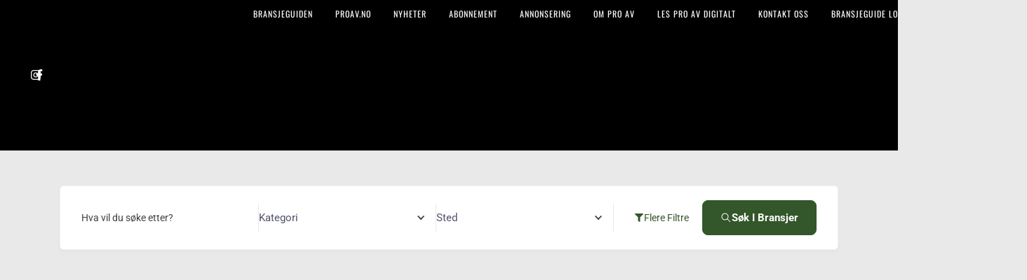

--- FILE ---
content_type: text/css
request_url: https://bransjeguiden.proav.no/wp-content/plugins/directorist-booking/public/assets/css/style.css?ver=6.9
body_size: 11436
content:
/*
* Prefixed by https://autoprefixer.github.io
* PostCSS: v8.3.6,
* Autoprefixer: v10.3.1
* Browsers: last 4 version
*/
/*
  Name: Booking (Reservation & Appointment)
  URI: https://directorist.com/product/directorist-booking/
  Author: wpWax
  Version: 1.0
*/
/* Date Range PIcker Style */
.daterangepicker .drp-calendar.left {
  margin-right: 8px;
}

.daterangepicker td.active,
.daterangepicker td.active:hover {
  background: var(--directorist-color-primary);
}

.daterangepicker td.available:hover,
.daterangepicker th.available:hover {
  background: var(--directorist-color-primary);
  color: #fff;
}

.daterangepicker .drp-calendar .calendar-table .table-condensed td.off.end-date {
  background-color: white;
  color: inherit;
}

.daterangepicker td.in-range {
  background-color: rgba(143, 142, 159, 0.1);
}

.daterangepicker td.active {
  background: var(--directorist-color-primary);
}

.daterangepicker td.today {
  font-weight: 700;
}

.daterangepicker td.previous-days {
  color: #ccc !important;
  pointer-events: none;
  cursor: default !important;
}

.daterangepicker td.previous-days:hover, .daterangepicker td.previous-days.in-range {
  background: transparent;
  color: #ccc;
}

/* flatpickr time picker styles */
.numInputWrapper {
  position: relative;
  height: auto;
}

.numInputWrapper input,
.numInputWrapper span {
  display: inline-block;
}

.numInputWrapper input {
  width: 100%;
}

.numInputWrapper input::-ms-clear {
  display: none;
}

.numInputWrapper input::-webkit-outer-spin-button,
.numInputWrapper input::-webkit-inner-spin-button {
  margin: 0;
  -webkit-appearance: none;
}

.numInputWrapper span {
  position: absolute;
  right: 0;
  width: 14px;
  padding: 0 4px 0 2px;
  height: 50%;
  line-height: 50%;
  opacity: 0;
  -ms-filter: "progid:DXImageTransform.Microsoft.Alpha(Opacity=0)";
  cursor: pointer;
  border: 1px solid rgba(57, 57, 57, 0.15);
  -webkit-box-sizing: border-box;
  box-sizing: border-box;
}

.numInputWrapper span:hover {
  background: rgba(0, 0, 0, 0.1);
}

.numInputWrapper span:active {
  background: rgba(0, 0, 0, 0.2);
}

.numInputWrapper span:after {
  display: block;
  content: "";
  position: absolute;
}

.numInputWrapper span.arrowUp {
  top: 0;
  border-bottom: 0;
}

.numInputWrapper span.arrowUp:after {
  border-left: 4px solid transparent;
  border-right: 4px solid transparent;
  border-bottom: 4px solid rgba(57, 57, 57, 0.6);
  top: 26%;
}

.numInputWrapper span.arrowDown {
  top: 50%;
}

.numInputWrapper span.arrowDown:after {
  border-left: 4px solid transparent;
  border-right: 4px solid transparent;
  border-top: 4px solid rgba(57, 57, 57, 0.6);
  top: 40%;
}

.numInputWrapper span svg {
  width: inherit;
  height: auto;
}

.numInputWrapper span svg path {
  fill: rgba(0, 0, 0, 0.5);
}

.numInputWrapper:hover {
  background: rgba(0, 0, 0, 0.05);
}

.numInputWrapper:hover span {
  opacity: 1;
  -ms-filter: "progid:DXImageTransform.Microsoft.Alpha(Opacity=100)";
}

input[type=number] {
  -moz-appearance: textfield;
}

input[type=number]:hover {
  -moz-appearance: auto;
}

.flatpickr-time {
  text-align: center;
  outline: 0;
  display: block;
  height: 0;
  line-height: 40px;
  max-height: 40px;
  -webkit-box-sizing: border-box;
  box-sizing: border-box;
  overflow: hidden;
  display: -webkit-box;
  display: -ms-flexbox;
  display: flex;
}

.flatpickr-time:after {
  content: "";
  display: table;
  clear: both;
}

.flatpickr-time .numInputWrapper {
  -webkit-box-flex: 1;
  -ms-flex: 1;
  flex: 1;
  width: 40%;
  height: 40px;
  float: left;
}

.flatpickr-time .numInputWrapper span.arrowUp:after {
  border-bottom-color: #393939;
}

.flatpickr-time .numInputWrapper span.arrowDown:after {
  border-top-color: #393939;
}

.flatpickr-time.hasSeconds .numInputWrapper {
  width: 26%;
}

.flatpickr-time.time24hr .numInputWrapper {
  width: 49%;
}

.flatpickr-time input {
  background: transparent;
  -webkit-box-shadow: none;
  box-shadow: none;
  border: 0;
  border-radius: 0;
  text-align: center;
  margin: 0;
  padding: 0;
  height: inherit;
  line-height: inherit;
  color: #393939;
  font-size: 14px;
  position: relative;
  -webkit-box-sizing: border-box;
  box-sizing: border-box;
  -webkit-appearance: textfield;
  -moz-appearance: textfield;
  appearance: textfield;
}

.flatpickr-time input.flatpickr-hour {
  font-weight: bold;
}

.flatpickr-time input.flatpickr-minute,
.flatpickr-time input.flatpickr-second {
  font-weight: 400;
}

.flatpickr-time input:focus {
  outline: 0;
  border: 0;
}

.flatpickr-time .flatpickr-time-separator,
.flatpickr-time .flatpickr-am-pm {
  height: inherit;
  float: left;
  line-height: inherit;
  color: #393939;
  font-weight: bold;
  width: 2%;
  -webkit-user-select: none;
  -moz-user-select: none;
  -ms-user-select: none;
  user-select: none;
  -ms-flex-item-align: center;
  -ms-grid-row-align: center;
  align-self: center;
}

.flatpickr-time .flatpickr-am-pm {
  outline: 0;
  width: 18%;
  cursor: pointer;
  text-align: center;
  font-weight: 400;
}

.flatpickr-time input:hover,
.flatpickr-time input:focus {
  background: #fff;
}

.flatpickr-time .flatpickr-am-pm:hover,
.flatpickr-time .flatpickr-am-pm:focus {
  background: #f5f5f5;
}

.flatpickr-input[readonly] {
  cursor: pointer;
}

.flatpickr-calendar {
  background: #fff;
  opacity: 0;
  -ms-filter: "progid:DXImageTransform.Microsoft.Alpha(Opacity=0)";
  display: none;
  text-align: center;
  visibility: hidden;
  padding: 0;
  -webkit-animation: none;
  animation: none;
  direction: ltr;
  border: 0;
  font-size: 14px;
  line-height: 24px;
  border-radius: 5px;
  position: absolute;
  width: 257px;
  -webkit-box-sizing: border-box;
  box-sizing: border-box;
  -ms-touch-action: manipulation;
  touch-action: manipulation;
  background: #fff;
  -webkit-box-shadow: 1px 0 0 #e6e6e6, -1px 0 0 #e6e6e6, 0 1px 0 #e6e6e6, 0 -1px 0 #e6e6e6, 0 3px 13px rgba(0, 0, 0, 0.08);
  box-shadow: 1px 0 0 #e6e6e6, -1px 0 0 #e6e6e6, 0 1px 0 #e6e6e6, 0 -1px 0 #e6e6e6, 0 3px 13px rgba(0, 0, 0, 0.08);
}

.flatpickr-calendar.open,
.flatpickr-calendar.inline {
  opacity: 1;
  -ms-filter: "progid:DXImageTransform.Microsoft.Alpha(Opacity=100)";
  max-height: 640px;
  visibility: visible;
}

.flatpickr-calendar.open {
  display: inline-block;
  z-index: 99999;
}

.flatpickr-calendar.animate.open {
  -webkit-animation: fpFadeInDown 300ms cubic-bezier(0.23, 1, 0.32, 1);
  animation: fpFadeInDown 300ms cubic-bezier(0.23, 1, 0.32, 1);
}

.flatpickr-calendar.inline {
  display: block;
  position: relative;
  top: 2px;
}

.flatpickr-calendar.static {
  position: absolute;
  top: calc(100% + 2px);
}

.flatpickr-calendar.static.open {
  z-index: 999;
  display: block;
}

.flatpickr-calendar.showTimeInput.hasTime .flatpickr-time {
  height: 40px;
  border-top: 1px solid #e6e6e6;
}

.flatpickr-calendar.noCalendar.hasTime .flatpickr-time {
  height: auto;
}

.flatpickr-calendar:before,
.flatpickr-calendar:after {
  position: absolute;
  display: block;
  pointer-events: none;
  border: solid transparent;
  content: "";
  height: 0;
  width: 0;
  left: 22px;
}

.flatpickr-calendar.rightMost:before,
.flatpickr-calendar.rightMost:after {
  left: auto;
  right: 22px;
}

.flatpickr-calendar:before {
  border-width: 5px;
  margin: 0 -5px;
}

.flatpickr-calendar:after {
  border-width: 4px;
  margin: 0 -4px;
}

.flatpickr-calendar.arrowTop:before,
.flatpickr-calendar.arrowTop:after {
  bottom: 100%;
}

.flatpickr-calendar.arrowTop:before {
  border-bottom-color: #e6e6e6;
}

.flatpickr-calendar.arrowTop:after {
  border-bottom-color: #fff;
}

.flatpickr-calendar.arrowBottom:before,
.flatpickr-calendar.arrowBottom:after {
  top: 100%;
}

.flatpickr-calendar.arrowBottom:before {
  border-top-color: #e6e6e6;
}

.flatpickr-calendar.arrowBottom:after {
  border-top-color: #fff;
}

.flatpickr-calendar:focus {
  outline: 0;
}

.flatpickr-wrapper {
  position: relative;
  display: inline-block;
}

@-webkit-keyframes fpFadeInDown {
  from {
    opacity: 0;
    -ms-filter: "progid:DXImageTransform.Microsoft.Alpha(Opacity=0)";
    -webkit-transform: translate3d(0, -20px, 0);
    transform: translate3d(0, -20px, 0);
  }
  to {
    opacity: 1;
    -ms-filter: "progid:DXImageTransform.Microsoft.Alpha(Opacity=100)";
    -webkit-transform: translate3d(0, 0, 0);
    transform: translate3d(0, 0, 0);
  }
}

@keyframes fpFadeInDown {
  from {
    opacity: 0;
    -ms-filter: "progid:DXImageTransform.Microsoft.Alpha(Opacity=0)";
    -webkit-transform: translate3d(0, -20px, 0);
    transform: translate3d(0, -20px, 0);
  }
  to {
    opacity: 1;
    -ms-filter: "progid:DXImageTransform.Microsoft.Alpha(Opacity=100)";
    -webkit-transform: translate3d(0, 0, 0);
    transform: translate3d(0, 0, 0);
  }
}

/*pagination*/
#db-booking-pagination.db-booking-pagination .db-pagination {
  margin: 0;
  padding: 30px;
  text-align: center;
}

#db-booking-pagination .db-pagination .db-item-number.db-item-number-next {
  padding-right: 3px;
}

#db-booking-pagination .db-pagination .db-item-number.db-item-number-prev {
  padding-left: 3px;
}

#db-booking-pagination .db-pagination li {
  list-style: none;
  display: -webkit-inline-box;
  display: -ms-inline-flexbox;
  display: inline-flex;
  margin: 0;
}

#db-booking-pagination .db-pagination .db-item-number:not(:last-child) {
  margin-right: 6px;
}

#db-booking-pagination .db-pagination .db-item-number a {
  padding: 0;
  line-height: normal;
  height: 35px;
  width: 35px;
  min-width: 35px;
  display: -webkit-inline-box;
  display: -ms-inline-flexbox;
  display: inline-flex;
  -webkit-box-align: center;
  -ms-flex-align: center;
  align-items: center;
  -webkit-box-pack: center;
  -ms-flex-pack: center;
  justify-content: center;
  border: 1px solid #d8d8d8;
  border-radius: 300px;
  background-color: #fff;
  -webkit-transition: 0.3s;
  -o-transition: 0.3s;
  transition: 0.3s;
  text-align: center;
  right: auto;
  float: none;
  text-decoration: none;
  color: #7a82a6;
  font-size: 15px;
}

#db-booking-pagination .db-pagination .db-item-number.current a {
  background-color: var(--directorist-color-body);
  color: #ffffff;
  border-color: transparent;
  cursor: default;
}

#db-booking-pagination .db-pagination .db-item-number a > i {
  font-size: 12px;
  border: 0 none;
  margin: 0;
}

.bdb_event label,
.maximum_ticket_allowed label {
  min-width: 215px;
  display: inline-block;
}

.maximum_ticket_allowed {
  margin-top: 10px;
}

.bdb_event,
.maximum_ticket_allowed {
  display: -webkit-box;
  display: -ms-flexbox;
  display: flex;
  -webkit-box-align: center;
  -ms-flex-align: center;
  align-items: center;
}

.directorist-check-in-check-out .directorist-booking-entry {
  display: flex;
  gap: 20px;
}

.directorist-check-in-check-out .directorist-booking-entry .directorist-booking-entry__data {
  flex: 1;
  outline: none;
}

.daterangepicker.show-calendar {
  z-index: 9999;
}

.directorist-guest-number .directorist-search-field__input::placeholder {
  opacity: 0;
  transition: opacity 0.3s ease;
}

.directorist-guest-number .directorist-search-field__btn--clear {
  bottom: 8px !important;
}

.directorist-search-form__top .directorist-guest-number.input-is-focused .directorist-search-field__btn {
  right: 15px !important;
}

.directorist-guest-number.input-is-focused .directorist-search-field__input::placeholder {
  opacity: 1;
}

.directorist-booking-type-selection {
  margin-bottom: 30px;
}

.directorist-booking-type-selection .directorist-form-group {
  display: -webkit-box;
  display: -ms-flexbox;
  display: flex;
  -webkit-box-align: center;
  -ms-flex-align: center;
  align-items: center;
  margin: -7px;
  -ms-flex-wrap: wrap;
  flex-wrap: wrap;
}

.directorist-booking-type-selection .directorist-form-group .directorist-radio {
  padding: 7px;
}

.directorist-booking-type-selection .directorist-form-group .directorist-radio input[type=radio] + .directorist-radio__label {
  min-width: 200px;
  border-radius: 4px;
  border: 1px solid #E1E2E4;
  padding: 20px 20px 20px 50px;
  -webkit-transition: 0.3s ease;
  -o-transition: 0.3s ease;
  transition: 0.3s ease;
  cursor: pointer;
}

.directorist-booking-type-selection .directorist-form-group .directorist-radio input[type=radio] + .directorist-radio__label:before, .directorist-booking-type-selection .directorist-form-group .directorist-radio input[type=radio] + .directorist-radio__label:after {
  left: 20px;
  top: 50%;
  -webkit-transform: translateY(-50%);
  -ms-transform: translateY(-50%);
  transform: translateY(-50%);
}

.directorist-booking-type-selection .directorist-form-group .directorist-radio input[type=radio] + .directorist-radio__label::before {
  left: 26px !important;
}

.directorist-booking-type-selection .directorist-form-group .directorist-radio input[type=radio]:checked + .directorist-radio__label {
  border-color: transparent;
  background: #fff;
  -webkit-box-shadow: 0 5px 15px rgba(0, 0, 0, 0.1);
  box-shadow: 0 5px 15px rgba(0, 0, 0, 0.1);
  font-weight: 500;
  color: #202408;
}

.directorist-radio.directorist-radio-theme-admin input[type=radio]:checked + .directorist-radio__label {
  font-weight: 500;
  color: #202408;
}

.directorist-radio.directorist-radio-theme-admin input[type=radio]:checked + .directorist-radio__label:after {
  background-color: var(--directorist-color-primary) !important;
  border-color: var(--directorist-color-primary) !important;
}

.directorist-booking-wrap .directorist-radio.directorist-radio-theme-admin .directorist-radio__label {
  padding-left: 27px !important;
}

.directorist-booking-type-selection p {
  color: #202408 !important;
  margin-bottom: 11px !important;
}

.directorist-booking-available-ticket {
  margin-top: 10px;
  font-size: 16px;
}

.directorist-inner__msg {
  position: relative;
  top: 2px;
}

.directorist-booking-instant label,
.display-slot-available-text label,
.display-directorist-booking-available-ticket label {
  margin: 0 !important;
  position: relative;
  top: 2px;
}

.directorist-booking-instant .directorist-switch .directorist-switch-label,
.diretorist-booking-payment .directorist-switch .directorist-switch-label {
  margin-bottom: 4px;
}

.directorist-booking-instant .directorist-switch .directorist-switch-label .directorist-tooltip,
.diretorist-booking-payment .directorist-switch .directorist-switch-label .directorist-tooltip {
  display: inline-block;
  margin-left: 8px;
}

/* Dashboard booking Modal */
.directorist-booking-modal {
  position: fixed;
  left: 0;
  top: 0;
  right: 0;
  bottom: 0;
  background-color: rgba(12, 13, 23, 0.5);
  z-index: 1001;
  display: flex;
  align-items: center;
  justify-content: center;
  width: 100%;
  height: 100%;
  overflow-x: hidden;
  overflow-y: auto;
  visibility: hidden;
  opacity: 0;
  transition: all 0.4s;
}

.directorist-booking-modal.show {
  visibility: visible;
  opacity: 1;
}

.directorist-booking-modal__wrapper {
  width: 500px;
  background-color: white;
  border-radius: 6px;
  box-shadow: 0 10px 30px rgba(146, 153, 184, 0.3);
}

.directorist-booking-modal__header {
  display: flex;
  align-items: center;
  justify-content: space-between;
  padding: 15px 20px;
  border-bottom: 1px solid #E1E4EC;
}

.directorist-booking-modal__header h6 {
  font-size: 16px;
  font-weight: 600;
  color: #1A1B29;
}

.directorist-booking-modal__cross {
  width: 40px;
  height: 40px;
  background-color: #EFF1F6;
  display: flex;
  align-items: center;
  justify-content: center;
  border-radius: 50%;
  cursor: pointer;
  color: #1A1B29;
  transition: 0.3s ease;
}

.directorist-booking-modal__cross:hover {
  background-color: #2962FF;
  color: white;
}

.directorist-booking-modal__cross i {
  font-size: 16px;
}

.directorist-booking-modal__body .directorist-booking-modal__cols {
  padding: 25px 30px;
  display: flex;
  flex-wrap: wrap;
  margin: 0 -10px;
}

.directorist-booking-modal__body .directorist-booking-modal__cols > div {
  position: relative;
}

.directorist-booking-modal__body .directorist-booking-modal__cols > div:last-child {
  margin-bottom: 0 !important;
}

.directorist-booking-modal__body .directorist-booking-modal__cols .directorist-booking-modal__label {
  font-size: 14px;
  font-weight: 500;
  color: #1A1B29;
  text-decoration: none;
  text-transform: capitalize;
}

.directorist-booking-modal__body .directorist-booking-modal__cols .directorist-booking-form-control {
  border-color: #E1E4EC !important;
  border: 1px solid #E1E4EC;
  -webkit-transition: border-color 0.3s ease;
  transition: border-color 0.3s ease;
  -webkit-box-shadow: none;
  box-shadow: none;
  border-radius: 5px;
  color: #8C90A4;
  outline: none;
  font-size: 14px;
  font-weight: 400;
  height: 40px;
  padding: 0 15px;
}

.directorist-booking-modal__body .directorist-booking-modal__cols .directorist-booking-form-control::placeholder {
  font-size: 14px;
  font-weight: 400;
  text-transform: capitalize;
  color: #8C90A4;
}

.directorist-booking-modal__body .directorist-booking-modal__cols .directorist-booking-form-control:focus {
  outline: none;
}

.directorist-booking-modal__body .directorist-booking-modal__cols .directorist-booking-form-control.directorist-booking-form-control-date[type="date"] {
  position: relative;
}

.directorist-booking-modal__body .directorist-booking-modal__cols .directorist-booking-form-control.directorist-booking-form-control-date[type="date"]:after {
  font-family: 'Line Awesome Free';
  font-weight: 900;
  content: "\f133";
  color: #605F74;
  padding: 0 5px;
  font-size: 20px;
  transition: 0.3 ease;
}

.directorist-booking-modal__body .directorist-booking-modal__cols .directorist-booking-form-control.directorist-booking-form-control-date[type="date"]:hover:after {
  color: #8F8E9F;
}

.directorist-booking-modal__body .directorist-booking-modal__cols .directorist-booking-form-control.directorist-booking-form-control-date[type="date"]::-webkit-calendar-picker-indicator {
  position: absolute;
  top: 0;
  left: 0;
  right: 0;
  bottom: 0;
  width: auto;
  height: auto;
  color: transparent;
  background: transparent;
}

.directorist-booking-modal__body .directorist-booking-modal__cols .directorist-booking-form-control.directorist-booking-form-control-date[type="date"]::-webkit-inner-spin-button {
  z-index: 1;
}

.directorist-booking-modal__body .directorist-booking-modal__cols .directorist-booking-form-control.directorist-booking-form-control-date[type="date"]::-webkit-clear-button {
  z-index: 1;
}

.directorist-booking-modal__body .directorist-booking-modal__cols .directorist-select .select2-container.select2-container--default .select2-selection--single {
  height: 40px;
  padding: 0;
  border-color: #E1E4EC !important;
  border-radius: 5px;
}

.directorist-booking-modal__body .directorist-booking-modal__cols .directorist-select .select2-container.select2-container--default .select2-selection--single .select2-selection__rendered {
  font-size: 14px;
  font-weight: 400;
  height: 40px;
  color: #8C90A4;
  line-height: 40px;
}

.directorist-booking-modal__body .directorist-booking-modal__cols .directorist-select .select2-container.select2-container--default .directorist-select2-addons-area {
  right: 9px;
}

.directorist-booking-modal__body .directorist-booking-modal__cols .directorist-select .select2-container.select2-container--default .directorist-select2-addons-area .directorist-select2-addon i {
  font-size: 12px;
  color: #605F74;
}

.directorist-booking-modal__body .directorist-booking-modal__col-50,
.directorist-booking-modal__body .directorist-booking-modal__col {
  display: flex;
  flex-direction: column;
  margin: 0 10px;
  margin-bottom: 18px;
}

.directorist-booking-modal__body .directorist-booking-modal__col {
  flex: 100%;
}

.directorist-booking-modal__body .directorist-booking-modal__col-50 {
  flex: 45%;
}

.directorist-booking-modal__footer {
  background-color: #F2F2F2;
  padding: 20px 30px;
  display: inline-flex;
  width: 100%;
  justify-content: flex-end;
  align-items: center;
  border-radius: 0 0 6px 6px;
}

.directorist-booking-modal__footer-cancel {
  border: none;
  box-shadow: none;
  background-color: transparent !important;
  color: #525768 !important;
  border-radius: 6px;
  display: flex;
  align-items: center;
  justify-content: center;
  padding: 0 20px;
  font-size: 13px;
  font-weight: 500;
  transition: 0.3s ease;
  outline: none;
  text-transform: capitalize;
  margin-right: 15px;
}

.directorist-booking-modal__footer-cancel:focus {
  outline: none;
}

.directorist-booking-modal__footer-cancel:hover {
  color: var(--directorist-color-primary);
}

.directorist-booking-modal__footer-add-booking {
  border: none;
  box-shadow: none;
  background-color: #2962FF !important;
  color: white !important;
  height: 40px;
  border-radius: 6px;
  display: flex;
  align-items: center;
  justify-content: center;
  padding: 0 20px;
  font-size: 13px;
  font-weight: 600;
  transition: 0.3s ease;
  outline: none;
  text-transform: capitalize;
}

.directorist-booking-modal__footer-add-booking:hover {
  background-color: rgba(41, 98, 255, 0.9) !important;
}

/* Dashboard booking */
.directorist-user-dashboard .directorist-booking-calender__wrapper {
  border-radius: 6px;
  box-shadow: 0 5px 5px rgba(143, 142, 159, 0.05);
  background-color: white;
  padding: 30px 25px;
  padding-top: 23px;
}

.directorist-user-dashboard .directorist-booking-calender__wrapper .directorist-calendar-nav__wrapper {
  margin-bottom: 20px;
}

.directorist-user-dashboard .directorist-booking-calender__wrapper .directorist-calendar-nav__wrapper .directorist-dash-prev,
.directorist-user-dashboard .directorist-booking-calender__wrapper .directorist-calendar-nav__wrapper .directorist-dash-next {
  position: relative;
  cursor: pointer;
  width: 32px;
  height: 32px;
  line-height: 32px;
  border: 1px solid #ECEDEE;
  border-radius: 100%;
  transition: all ease 0.4s;
}

.directorist-user-dashboard .directorist-booking-calender__wrapper .directorist-calendar-nav__wrapper .directorist-dash-prev .directorist-icon-mask::after,
.directorist-user-dashboard .directorist-booking-calender__wrapper .directorist-calendar-nav__wrapper .directorist-dash-next .directorist-icon-mask::after {
  width: 13px;
  height: 13px;
}

.directorist-user-dashboard .directorist-booking-calender__wrapper .directorist-calendar-nav__wrapper .directorist-dash-prev i,
.directorist-user-dashboard .directorist-booking-calender__wrapper .directorist-calendar-nav__wrapper .directorist-dash-next i {
  position: absolute;
  top: 50%;
  left: 50%;
  transform: translate(-50%, -50%);
  font-size: 13px;
}

.directorist-user-dashboard .directorist-booking-calender__wrapper .directorist-calendar-nav__wrapper .directorist-dash-prev:hover,
.directorist-user-dashboard .directorist-booking-calender__wrapper .directorist-calendar-nav__wrapper .directorist-dash-next:hover {
  background-color: #2962FF;
  border-color: #2962FF;
}

.directorist-user-dashboard .directorist-booking-calender__wrapper .directorist-calendar-nav__wrapper .directorist-dash-prev:hover .directorist-icon-mask::after,
.directorist-user-dashboard .directorist-booking-calender__wrapper .directorist-calendar-nav__wrapper .directorist-dash-next:hover .directorist-icon-mask::after {
  background-color: #fff;
}

.directorist-user-dashboard .directorist-booking-calender__wrapper .directorist-calendar-nav__wrapper .directorist-dash-prev:hover i,
.directorist-user-dashboard .directorist-booking-calender__wrapper .directorist-calendar-nav__wrapper .directorist-dash-next:hover i {
  color: #fff;
}

.directorist-user-dashboard .directorist-booking-calender__wrapper table {
  width: 100%;
  table-layout: fixed;
  border-spacing: 0;
}

.directorist-user-dashboard .directorist-booking-calender__wrapper table thead tr:not(.directorist-week-name-title) th {
  border: none;
  padding: 0;
}

.directorist-user-dashboard .directorist-booking-calender__wrapper table thead tr .directorist-calendar-nav .directorist-content span {
  color: #51526E;
  outline: none;
}

.directorist-user-dashboard .directorist-booking-calender__wrapper table thead tr.directorist-week-name-title {
  background-color: transparent !important;
}

.directorist-user-dashboard .directorist-booking-calender__wrapper table thead tr.directorist-week-name-title th {
  border: 1px solid #EFF1F6;
  padding: 0;
}

.directorist-user-dashboard .directorist-booking-calender__wrapper table thead tr.directorist-week-name-title th .directorist-week-name-title-item {
  font-size: 13px;
  font-weight: 600;
  color: #5A5F7D;
  background-color: #EFF1F6;
  padding: 11px 0;
  text-transform: capitalize;
  text-align: center;
}

.directorist-user-dashboard .directorist-booking-calender__wrapper table tbody.directorist-week-day-cell tr {
  background-color: transparent !important;
}

.directorist-user-dashboard .directorist-booking-calender__wrapper table tbody tr td {
  padding: 0;
  border: 1px solid #E1E4EC;
  width: 14.2857%;
}

.directorist-user-dashboard .directorist-booking-calender__wrapper table tbody tr td.directorist-calendar-day_available {
  border-bottom: 2px solid var(--directorist-color-success);
}

.directorist-user-dashboard .directorist-booking-calender__wrapper table tbody tr td.directorist-calendar-day_available .directorist-calendar-price .directorist-calendar-price-money__currency {
  color: var(--directorist-color-success);
  font-weight: 500;
}

.directorist-user-dashboard .directorist-booking-calender__wrapper table tbody tr td.directorist-calendar-day_available .directorist-calendar-price .directorist-calendar-price-money__currency span {
  color: var(--directorist-color-success);
  font-weight: 500;
}

.directorist-user-dashboard .directorist-booking-calender__wrapper table tbody tr td.directorist-calendar-day__booked .directorist-calendar-price .directorist-calendar-price-money__currency {
  color: var(--directorist-color-warning);
  font-weight: 500;
}

.directorist-user-dashboard .directorist-booking-calender__wrapper table tbody tr td.directorist-calendar-day__booked .directorist-calendar-price .directorist-calendar-price-money__currency span {
  color: var(--directorist-color-warning);
  font-weight: 500;
}

.directorist-user-dashboard .directorist-booking-calender__wrapper table tbody tr td.directorist-empty-calendar-day {
  background-color: #F8F9FA;
}

.directorist-user-dashboard .directorist-booking-calender__wrapper table tbody tr td .directorist-calendar-day-date-wrapper .directorist-calendar-day-date {
  display: -webkit-box;
  display: -ms-flexbox;
  display: flex;
  -webkit-box-align: center;
  -ms-flex-align: center;
  align-items: center;
  justify-content: flex-end;
  color: #5A5F7D;
  font-size: 14px;
  font-weight: 400;
  line-height: normal;
  padding: 9px 11px;
  -webkit-transition: 0.3s ease;
  -o-transition: 0.3s ease;
  transition: 0.3s ease;
}

.directorist-user-dashboard .directorist-booking-calender__wrapper table tbody tr td .directorist-calendar-price {
  margin: 30px 7px;
  margin-bottom: 7px;
  padding: 0 3px 0 3px;
  display: -webkit-box;
  display: -ms-flexbox;
  display: flex;
  -webkit-box-align: center;
  -ms-flex-align: center;
  align-items: center;
  -webkit-box-pack: start;
  -ms-flex-pack: start;
  justify-content: flex-start;
}

.directorist-user-dashboard .directorist-booking-calender__wrapper table tbody tr td .directorist-calendar-price .directorist-calendar-block-event {
  display: block;
  text-decoration: none;
}

.directorist-user-dashboard .directorist-booking-calender__wrapper table tbody tr td .directorist-calendar-price .directorist-calendar-price-money__currency {
  display: -webkit-box;
  display: -ms-flexbox;
  display: flex;
  -webkit-box-align: center;
  -ms-flex-align: center;
  align-items: center;
  margin-bottom: 0;
  font-size: 14px;
  font-weight: 400;
  color: #51526E;
}

.directorist-user-dashboard .directorist-booking-calender__wrapper table tbody tr td .directorist-calendar-price .directorist-calendar-price-money {
  width: 100%;
}

.directorist-user-dashboard .directorist-booking-calender__wrapper table tbody tr td .directorist-calendar-price .directorist-calendar-price-money input,
.directorist-user-dashboard .directorist-booking-calender__wrapper table tbody tr td .directorist-calendar-price .directorist-calendar-price-money span {
  border: none;
  -webkit-box-shadow: none;
  box-shadow: none;
  margin: 0;
  padding: 0;
  outline: none;
  width: 100%;
  max-width: 100%;
  -webkit-appearance: none;
  -moz-appearance: none;
  appearance: none;
  color: #8F8E9F;
  font-size: 14px;
  font-weight: 400;
  margin-left: 1px;
}

.directorist-user-dashboard .directorist-calendar-nav .directorist-calendar-nav__wrapper .directorist-next,
.directorist-user-dashboard .directorist-calendar-nav .directorist-calendar-nav__wrapper .directorist-prev {
  background-color: transparent;
  border: 1px solid #ECEDEE;
  width: 32px;
  height: 32px;
}

.directorist-user-dashboard .directorist-calendar-nav .directorist-calendar-nav__wrapper .directorist-next:hover,
.directorist-user-dashboard .directorist-calendar-nav .directorist-calendar-nav__wrapper .directorist-prev:hover {
  border: 1px solid #2962FF;
}

.directorist-booking-calender__main-title {
  font-size: 18px;
  font-weight: 400;
  color: #1A1B29;
}

.directorist-booking-calender__calender-top {
  display: flex;
  align-items: center;
  justify-content: space-between;
  margin: 30px 0 !important;
}

.directorist-booking-calender__calender-top-left .directorist-booking-month-picker-wrapper {
  position: relative;
}

.directorist-booking-calender__calender-top-left .directorist-booking-month-picker-wrapper:after {
  display: none;
  font-family: 'Line Awesome Free';
  font-weight: 900;
  content: "\f133";
  color: #605F74;
  padding: 0 5px;
  font-size: 20px;
  transition: 0.3s ease;
  position: absolute;
  top: 50%;
  right: 0;
  transform: translate(-50%, -50%);
}

.directorist-booking-calender__calender-top-left .directorist-icon-mask {
  position: absolute;
  right: 20px;
  top: 50%;
  transform: translateY(-50%);
}

.directorist-booking-calender__calender-top-left input {
  border-radius: 6px;
  border: none;
  box-shadow: 0 3px 5px rgba(143, 142, 159, 0.05);
  background-color: white;
  font-size: 15px;
  font-weight: 400;
  color: #51526E;
  height: 44px;
  display: flex;
  align-items: center;
  padding: 0 20px !important;
  outline: none;
  text-transform: capitalize;
}

.directorist-booking-calender__calender-top-left input:focus {
  outline: none;
}

.directorist-booking-calender__calender-top-right button {
  border: none;
  box-shadow: none;
  background-color: #2962FF !important;
  color: white !important;
  height: 44px;
  border-radius: 6px;
  display: flex;
  align-items: center;
  justify-content: center;
  padding: 0 20px;
  font-size: 15px;
  font-weight: 400;
  transition: 0.3s ease;
  outline: none;
}

.directorist-booking-calender__calender-top-right button i {
  margin-right: 6px;
  font-size: 20px;
}

.directorist-booking-calender__calender-top-right button:hover {
  background-color: rgba(41, 98, 255, 0.9) !important;
}

.directorist-booking-calender__calender-top-right button:focus {
  outline: none;
}

.directorist-booking-calender__adv {
  display: flex;
}

.directorist-booking-calender__adv-left {
  width: 100%;
  min-width: 410px;
  margin-right: 30px;
}

.directorist-booking-calender__adv-right {
  flex: auto;
}

.directorist-booking-calender__search {
  display: flex;
  align-items: center;
  border-bottom: 1px solid #C6D0DC;
  padding-bottom: 10px !important;
  margin-bottom: 25px !important;
}

.directorist-booking-calender__search i {
  color: #8F8E9F;
  font-size: 16px;
  margin-right: 8px !important;
}

.directorist-booking-calender__search input[type=text] {
  width: 100%;
  padding: 8px;
  font-weight: 400;
  font-size: 14px;
  color: #8F8E9F;
  -webkit-transition: width 0.2s;
  transition: width 0.2s;
  -webkit-appearance: none;
  box-shadow: none;
  border: none;
  outline: none;
  line-height: normal;
  margin: 0;
  padding: 0;
  border-radius: 0;
  background-color: transparent;
}

.directorist-booking-calender__search input[type=text]::placeholder {
  font-weight: 400;
  font-size: 14px;
  color: #8F8E9F;
}

.directorist-booking-calender__search input[type=text]:focus {
  color: #1A1B29;
  outline: none;
}

.directorist-booking-calender__search-content ul {
  height: 100vh;
  overflow: auto;
  position: relative;
  margin: 0;
  padding: 0;
  list-style-type: none;
}

.directorist-booking-calender__search-content ul::-webkit-scrollbar {
  width: 8px;
  background-color: transparent;
  border-radius: 14px;
}

.directorist-booking-calender__search-content ul::-webkit-scrollbar-thumb {
  border-radius: 10px;
  background-color: #E1E4EC;
}

.directorist-booking-calender__search-content ul .directorist-booking-calender__listing-title-wrapper {
  min-height: 42px;
  border-radius: 22px;
  padding: 5px 20px;
  display: flex;
  align-items: center;
  transition: 0.3s ease;
  width: auto;
  cursor: pointer;
  margin-bottom: 4px;
  font-size: 14px;
  font-weight: 400;
  color: #51526E;
  text-decoration: none;
}

.directorist-booking-calender__search-content ul .directorist-booking-calender__listing-title-wrapper.active, .directorist-booking-calender__search-content ul .directorist-booking-calender__listing-title-wrapper:hover {
  background-color: white;
  box-shadow: 0 3px 5px rgba(143, 142, 159, 0.05);
  color: #1A1B29;
}

.directorist-booking-calender__wrapper-tap {
  margin-bottom: 30px;
  display: inline-flex;
  justify-content: center;
  width: 100%;
}

.directorist-booking-calender__wrapper-tap ul {
  display: inline-flex;
  align-items: center;
  justify-content: center;
  padding: 0;
  list-style: none;
}

.directorist-booking-calender__wrapper-tap ul li a {
  font-size: 14px;
  font-weight: 500;
  color: #51526E;
  padding: 0 20px;
  display: flex;
  align-items: center;
  justify-content: center;
  border: 1px solid #C6D0DC;
  text-decoration: none !important;
  outline: none !important;
}

.directorist-booking-calender__wrapper-tap ul li:first-child a {
  border-radius: 18px 0 0 18px;
}

.directorist-booking-calender__wrapper-tap ul li:last-child a {
  border-radius: 0 18px 18px 0;
  border-left: none !important;
  margin-left: -1px;
}

.directorist-booking-calender__wrapper-tap ul li.active a {
  background-color: var(--directorist-color-success);
  border: 1px solid var(--directorist-color-success);
  color: white;
}

.directorist-booking-calender__wrapper-tap ul li.active a:focus {
  background-color: var(--directorist-color-success) !important;
}

.directorist-booking-calender__booking-clear {
  color: var(--directorist-color-danger);
  font-size: 15px;
  margin-left: 10px;
  cursor: pointer;
  transition: 0.3s ease;
}

.directorist-booking-calender__booking-clear:hover {
  color: #1A1B29;
}

.directorist-calendar-day-events {
  min-height: 24px;
}

.directorist-calendar-day-events .directorist-calendar-block-event {
  text-decoration: none;
}

.directorist-calendar-day-events + .directorist-calendar-block-event {
  text-decoration: none !important;
}

/* calendar even */
.directorist-calendar-day__booked .directorist-calendar-day-events {
  padding: 0;
  width: 100%;
  margin: 5px 0 0;
}

.directorist-calendar-day__booked .directorist-calendar-event-main {
  height: 24px;
  background-color: #51526E;
  display: flex;
  align-items: center;
  padding: 0 8px;
  position: relative;
}

.directorist-calendar-day__booked .directorist-calendar-event-main::after {
  content: '';
  position: absolute;
  width: 2px;
  height: 100%;
  background: #51526E;
  right: -2px;
  top: 0;
}

.directorist-calendar-day__booked .directorist-calendar-event-main .directorist-calendar-event-title-container {
  display: flex;
  align-items: center;
}

.directorist-calendar-day__booked .directorist-calendar-event-main .directorist-calendar-event-title {
  font-size: 12px;
  font-weight: 500;
  color: #FFFFFF;
  line-height: normal;
  white-space: nowrap;
  text-overflow: ellipsis;
  overflow: hidden;
  z-index: 1;
}

.directorist-calendar-day__booked .directorist-calendar-event-main .directorist-calendar-event-img {
  width: 40px;
  height: 40px;
  max-width: 40px;
  border-radius: 50%;
  background-color: #51526E;
}

.directorist-calendar-day__booked .directorist-calendar-event-main .directorist-calendar-event-img + .directorist-calendar-event-title {
  margin-left: 10px;
}

.directorist-calendar-day__booked.bdb-booked-start .directorist-calendar-day-events {
  padding: 0 0 0 8px;
}

.directorist-calendar-day__booked.bdb-booked-start .directorist-calendar-event-main {
  border-radius: 15px 0 0 15px;
}

.directorist-calendar-day__booked.bdb-booked-end .directorist-calendar-day-events {
  padding: 0 8px 0 0;
}

.directorist-calendar-day__booked.bdb-booked-end .directorist-calendar-event-main {
  border-radius: 0 15px 15px 0;
}

.directorist-calendar-day__booked.bdb-booked-end .directorist-calendar-event-main::after {
  content: none;
}

.directorist-calendar-day__booked.bdb-booked-start-tail .directorist-calendar-day-events, .directorist-calendar-day__booked.bdb-booked-end-tail .directorist-calendar-day-events {
  padding: 0;
}

.directorist-calendar-day__booked.bdb-booked-start-tail .directorist-calendar-event-main, .directorist-calendar-day__booked.bdb-booked-end-tail .directorist-calendar-event-main {
  border-radius: 0;
}

.directorist-calendar-day__booked.bdb-booked-end-tail .directorist-calendar-event-main::after {
  content: '';
}

.directorist-calendar-day__booked.bdb-booked-single .directorist-calendar-day-events {
  padding: 0 8px;
}

.directorist-calendar-day__booked.bdb-booked-single .directorist-calendar-event-main {
  border-radius: 15px;
}

.directorist-calendar-day__booked.bdb-booked-single .directorist-calendar-event-main::after {
  content: none;
}

/* Booking option */
.directorist-booking-instant .directorist-switch .directorist-switch-label,
.diretorist-booking-payment .directorist-switch .directorist-switch-label {
  font-size: 14px;
  color: #51526E;
}

.directorist-booking-instant .directorist-switch .directorist-switch-label .directorist-tooltip,
.diretorist-booking-payment .directorist-switch .directorist-switch-label .directorist-tooltip {
  margin-left: 22px;
}

.directorist-booking-instant .directorist-switch .directorist-switch-label .directorist-tooltip[data-label]:after,
.diretorist-booking-payment .directorist-switch .directorist-switch-label .directorist-tooltip[data-label]:after {
  border-radius: 6px;
  background-color: #1A1B29;
  min-width: 200px;
  padding: 15px 20px;
  font-size: 14px;
  font-weight: 400;
  color: #ffffff;
  pointer-events: none;
}

.directorist-booking-instant .directorist-switch .directorist-switch-label .directorist-tooltip i,
.diretorist-booking-payment .directorist-switch .directorist-switch-label .directorist-tooltip i {
  color: #B4B4B4;
  font-size: 16px;
  -webkit-transition: 0.3s ease;
  -o-transition: 0.3s ease;
  transition: 0.3s ease;
}

.directorist-booking-instant .directorist-switch .directorist-switch-label .directorist-tooltip i:hover,
.diretorist-booking-payment .directorist-switch .directorist-switch-label .directorist-tooltip i:hover {
  color: #272727;
}

/* Booking calender */
.directorist-booking-calendar h4 {
  font-size: 18px;
  font-weight: 600;
  color: #1A1B29;
  padding: 0;
  margin: 0;
  margin-bottom: 11px;
}

.directorist-booking-calendar .directorist-booking-calendar__alert {
  background-color: rgba(var(--directorist-color-info-rgb), 0.1);
  border-radius: 5px;
  padding: 9px 10px;
  max-width: 420px;
}

.directorist-booking-calendar .directorist-booking-calendar__alert p {
  font-size: 14px;
  font-weight: 400;
  color: var(--directorist-color-info-rgb);
  margin-bottom: 0;
  margin-top: 0;
}

/* Booking rent */
.directorist-booking-rent {
  margin-top: 20px;
}

.directorist-booking-rent table thead tr:not(.week-name-title) th {
  border: none;
  padding: 0;
}

.directorist-booking-rent table thead tr:not(.week-name-title) th .directorist-calendar-nav__wrapper {
  background-color: #F2F3F5;
  margin-bottom: 10px;
  border-radius: 6px;
  padding: 10px 0;
}

.directorist-booking-rent table thead tr.directorist-week-name-title {
  background-color: transparent !important;
}

.directorist-booking-rent table thead tr.directorist-week-name-title th {
  border: none;
  padding: 0;
}

.directorist-booking-rent table thead tr.directorist-week-name-title th:first-child .directorist-week-name-title-item {
  margin-left: 0;
}

.directorist-booking-rent table thead tr.directorist-week-name-title th:last-child .directorist-week-name-title-item {
  margin-right: 0;
}

.directorist-booking-rent table thead tr.directorist-week-name-title th .directorist-week-name-title-item {
  font-size: 14px;
  font-weight: 400;
  color: #1A1B29;
  border-radius: 6px;
  background-color: #F2F3F5;
  padding: 8px 0;
  margin: 0 3.50px;
  margin-bottom: 10px;
  text-transform: capitalize;
  text-align: center;
}

.directorist-booking-rent table tbody {
  -webkit-box-shadow: 0 0 0 1px #E1E4EC;
  box-shadow: 0 0 0 1px #E1E4EC;
  border-radius: 6px;
}

.directorist-booking-rent table tbody tr td {
  border: 1px solid #E1E4EC;
  border-top: none;
  border-left: none;
  max-width: 80px;
}

.directorist-booking-rent table tbody tr td:last-child {
  border-right: 0;
}

.directorist-booking-rent table tbody tr:last-child td {
  border-bottom: none;
}

.directorist-booking-rent table tbody.directorist-week-day-cell tr {
  background-color: transparent !important;
}

.directorist-booking-rent table tbody tr td {
  padding: 0;
}

.directorist-booking-rent table tbody tr td .directorist-calendar-day-date-wrapper {
  margin: 7px;
}

.directorist-booking-rent table tbody tr td .directorist-calendar-day-date-wrapper .directorist-calendar-day-date {
  border-radius: 4px;
  background-color: rgba(var(--directorist-color-success-rgb), 0.1);
  display: -webkit-box;
  display: -ms-flexbox;
  display: flex;
  -webkit-box-align: center;
  -ms-flex-align: center;
  align-items: center;
  -webkit-box-pack: center;
  -ms-flex-pack: center;
  justify-content: center;
  color: var(--directorist-color-success);
  font-size: 15px;
  font-weight: 400;
  line-height: normal;
  padding: 9px 3px;
  -webkit-transition: 0.3s ease;
  -o-transition: 0.3s ease;
  transition: 0.3s ease;
  cursor: pointer;
}

.directorist-booking-rent table tbody tr td.directorist-calendar-day.not_active .directorist-calendar-day-date {
  background-color: rgba(var(--directorist-color-danger-rgb), 0.1);
  color: var(--directorist-color-danger);
}

.directorist-booking-rent table tbody tr td .directorist-calendar-price {
  margin: 7px;
  padding: 9px 3px 0 3px;
  display: -webkit-box;
  display: -ms-flexbox;
  display: flex;
  -webkit-box-align: center;
  -ms-flex-align: center;
  align-items: center;
  -webkit-box-pack: start;
  -ms-flex-pack: start;
  justify-content: flex-start;
}

.directorist-booking-rent table tbody tr td .directorist-calendar-price .directorist-calendar-price-money input {
  border: none;
  -webkit-box-shadow: none;
  box-shadow: none;
  margin: 0;
  padding: 0;
  outline: none;
  width: 100%;
  max-width: 100%;
  -webkit-appearance: none;
  -moz-appearance: none;
  appearance: none;
  color: #51526E;
  font-size: 14px;
  font-weight: 500;
  margin-left: 1px;
}

.directorist-booking-rent table tbody tr td .directorist-calendar-price .directorist-calendar-price-money input:focus {
  color: #1A1B29;
}

.directorist-booking-rent table tbody tr td .directorist-calendar-price .directorist-calendar-price-money input::-webkit-input-placeholder {
  font-size: 14px;
  font-weight: 400;
  color: #51526E;
}

.directorist-booking-rent table tbody tr td .directorist-calendar-price .directorist-calendar-price-money input::-moz-placeholder {
  font-size: 14px;
  font-weight: 400;
  color: #51526E;
}

.directorist-booking-rent table tbody tr td .directorist-calendar-price .directorist-calendar-price-money input:-ms-input-placeholder {
  font-size: 14px;
  font-weight: 400;
  color: #51526E;
}

.directorist-booking-rent table tbody tr td .directorist-calendar-price .directorist-calendar-price-money input::-ms-input-placeholder {
  font-size: 14px;
  font-weight: 400;
  color: #51526E;
}

.directorist-booking-rent table tbody tr td .directorist-calendar-price .directorist-calendar-price-money input::placeholder {
  font-size: 14px;
  font-weight: 400;
  color: #51526E;
}

.directorist-booking-rent table tbody tr td .directorist-calendar-price .directorist-calendar-price-money__currency {
  display: -webkit-box;
  display: -ms-flexbox;
  display: flex;
  -webkit-box-align: center;
  -ms-flex-align: center;
  align-items: center;
  margin-bottom: 0;
  font-size: 14px;
  font-weight: 400;
  color: #51526E;
}

.directorist-booking-rent table tbody tr td .directorist-calendar-price .directorist-calendar-price-money__currency input[type='number'] {
  -moz-appearance: textfield;
}

.directorist-booking-rent table tbody tr td .directorist-calendar-price .directorist-calendar-price-money__currency input::-webkit-outer-spin-button,
.directorist-booking-rent table tbody tr td .directorist-calendar-price .directorist-calendar-price-money__currency input::-webkit-inner-spin-button {
  -webkit-appearance: none;
}

/* Booking calender nav */
.directorist-calendar-nav .directorist-calendar-nav__wrapper {
  display: -webkit-box;
  display: -ms-flexbox;
  display: flex;
  -webkit-box-pack: center;
  -ms-flex-pack: center;
  justify-content: center;
  -webkit-box-align: center;
  -ms-flex-align: center;
  align-items: center;
}

.directorist-calendar-nav .directorist-calendar-nav__wrapper .directorist-content {
  margin: 0 40px;
  display: flex;
  align-items: center;
}

.directorist-calendar-nav .directorist-calendar-nav__wrapper .directorist-content span {
  font-size: 14px;
  font-weight: 500;
  color: #1A1B29;
}

.directorist-calendar-nav .directorist-calendar-nav__wrapper .directorist-content span + span {
  margin-left: 1px;
}

.directorist-calendar-nav .directorist-calendar-nav__wrapper .directorist-next,
.directorist-calendar-nav .directorist-calendar-nav__wrapper .directorist-prev {
  width: 26px;
  height: 26px;
  display: -webkit-box;
  display: -ms-flexbox;
  display: flex;
  -webkit-box-align: center;
  -ms-flex-align: center;
  align-items: center;
  -webkit-box-pack: center;
  -ms-flex-pack: center;
  justify-content: center;
  border-radius: 50%;
  background: #E1E4EC;
  -webkit-transition: 0.3s ease;
  -o-transition: 0.3s ease;
  transition: 0.3s ease;
  cursor: pointer;
}

.directorist-calendar-nav .directorist-calendar-nav__wrapper .directorist-next:hover,
.directorist-calendar-nav .directorist-calendar-nav__wrapper .directorist-prev:hover {
  background: #2962FF;
}

.directorist-calendar-nav .directorist-calendar-nav__wrapper .directorist-next:hover .directorist-icon-mask:after,
.directorist-calendar-nav .directorist-calendar-nav__wrapper .directorist-prev:hover .directorist-icon-mask:after {
  background-color: #ffffff;
}

.directorist-calendar-nav .directorist-calendar-nav__wrapper .directorist-next:before, .directorist-calendar-nav .directorist-calendar-nav__wrapper .directorist-next:after,
.directorist-calendar-nav .directorist-calendar-nav__wrapper .directorist-prev:before,
.directorist-calendar-nav .directorist-calendar-nav__wrapper .directorist-prev:after {
  display: none !important;
}

.directorist-calendar-nav .directorist-calendar-nav__wrapper .directorist-next .directorist-icon-mask:after,
.directorist-calendar-nav .directorist-calendar-nav__wrapper .directorist-prev .directorist-icon-mask:after {
  width: 13px;
  height: 13px;
  background-color: #1A1B29;
  -webkit-transition: 0.3s ease;
  -o-transition: 0.3s ease;
  transition: 0.3s ease;
}

.directorist-coupon .directorist-select {
  position: relative;
  margin-bottom: 18px;
}

.directorist-coupon .directorist-select .directorist-select2-addons-area {
  margin-right: 9px;
}

.directorist-coupon .directorist-select .directorist-select2-dropdown-close i,
.directorist-coupon .directorist-select .directorist-select2-dropdown-toggle i {
  color: #605F74;
  font-size: 12px;
}

.directorist-coupon .directorist-select .select2-container--default .select2-selection--single .select2-selection__rendered {
  color: #605F74;
  font-size: 14px;
  font-weight: 400;
  padding: 0;
  line-height: 38px !important;
}

.directorist-coupon .directorist-select .select2-container.select2-container--default .select2-selection--single {
  height: 40px;
  padding: 0 20px;
  border-color: #E1E2E4 !important;
}

.directorist-coupon select {
  height: 40px;
  border: 1px solid #E1E2E4;
  border-radius: 4px;
  color: #605F74;
  font-size: 14px;
  font-weight: 400;
  width: 100%;
  outline: none;
  -webkit-box-shadow: none;
  box-shadow: none;
  line-height: 16px;
  padding: 0 20px;
  -webkit-appearance: none;
  -moz-appearance: none;
  appearance: none;
}

.directorist-coupon select:focus {
  outline: none;
}

.directorist-coupon h6 {
  font-size: 14px;
  font-weight: 400;
  color: #51526E;
  padding: 0;
  margin: 0;
  margin-bottom: 9px;
}

.directorist-coupon p {
  color: #8F8E9F;
  font-size: 14px;
  font-weight: 400;
  padding: 0;
  margin: 0;
  margin-bottom: 10px;
}

.atbd_content_module.atbd-booking-information {
  margin-bottom: 0;
}

.directorist-booking-wrap .directorist-form-group .directorist-booking-input-more {
  position: relative;
  display: -webkit-box;
  display: -ms-flexbox;
  display: flex;
  -webkit-box-align: center;
  -ms-flex-align: center;
  align-items: center;
}

.directorist-booking-wrap .directorist-form-group .directorist-booking-input-more .directorist-form-element {
  padding-right: 35px;
}

.directorist-booking-wrap .directorist-form-group .directorist-booking-input-more span {
  position: absolute;
  top: 0;
  right: 0;
  height: 40px;
  border-left: none;
  -webkit-box-shadow: none;
  box-shadow: none;
  margin: 0;
  margin-left: -1px;
  display: -webkit-box;
  display: -ms-flexbox;
  display: flex;
  -webkit-box-align: center;
  -ms-flex-align: center;
  align-items: center;
  -webkit-box-pack: center;
  -ms-flex-pack: center;
  justify-content: center;
  font-size: 13px;
  font-weight: 300;
  color: #8F8E9F;
  box-sizing: border-box;
  word-break: normal;
}

.directorist-booking-wrap .directorist-switch.directorist-hide-booking .directorist-switch-label {
  margin-bottom: 0;
}

.directorist-booking-options {
  border-bottom: 1px solid #F3F3F3;
  padding-top: 25px;
  margin-bottom: 25px;
  padding-bottom: 11px;
}

.directorist-booking-options .directorist-switch .directorist-switch-label {
  padding-left: 60px;
}

.directorist-booking-options .directorist-switch .directorist-switch-input:checked + .directorist-switch-label:before {
  background-color: var(--directorist-color-primary);
}

/* Directorist Booking Dashboard */
.directorist-user-dashboard__nav .atbdp_all_booking_nav-link {
  font-size: 14px;
  border-radius: 4px;
  padding: 10px;
  outline: 0;
  display: -webkit-box;
  display: -ms-flexbox;
  display: flex;
  -webkit-box-pack: justify;
  -ms-flex-pack: justify;
  justify-content: space-between;
  -webkit-box-align: center;
  -ms-flex-align: center;
  align-items: center;
  color: #51526e;
}

.directorist-user-dashboard__nav .directorist-tab__nav__items li ul li a.directorist-booking-nav-link {
  position: relative;
  padding-left: 45px;
}

.directorist-user-dashboard__nav .directorist-tab__nav__items li ul li a.directorist-booking-nav-link:before {
  content: "";
  position: absolute;
  width: 8px;
  height: 8px;
  border-radius: 50%;
  background: #ddd;
  left: 25px;
  top: 50%;
  -webkit-transform: translateY(-50%);
  -ms-transform: translateY(-50%);
  transform: translateY(-50%);
}

.directorist-user-dashboard__nav .directorist-tab__nav__items li ul li a.directorist-booking-nav-link.directorist-tab__nav__active:before {
  background: #0a0b1e;
}

.directorist-dashboard__nav--close {
  cursor: pointer;
}

.directorist-booking-extras {
  margin: 15px 0 0;
}

.directorist-booking-extras.directorist-hide {
  display: none;
}

.directorist-booking-wrap .directorist-booking-label {
  font-size: 14px;
  font-weight: 500;
  color: #1A1B29;
  margin-bottom: 8px;
}

.directorist-booking-wrap .directorist-checkbox__label {
  font-size: 15px;
  margin-left: 0;
  color: var(--directorist-color-body);
}

.directorist-booking-wrap .directorist-checkbox input[type="checkbox"] + .directorist-checkbox__label {
  color: var(--directorist-color-body);
}

.directorist-booking-timing-type {
  margin-bottom: 27px;
}

.directorist-booking-timing-type .directorist-booking-timing-type-select {
  display: -webkit-box;
  display: -ms-flexbox;
  display: flex;
  -ms-flex-wrap: wrap;
  flex-wrap: wrap;
  margin: 0 -12px;
}

.directorist-booking-timing-type .directorist-booking-timing-type-select .directorist-radio {
  margin: 0 12px;
}

.directorist-booking-timing-type .directorist-booking-timing-type-select .directorist-radio .directorist-radio__label:after {
  -webkit-box-sizing: content-box;
  box-sizing: content-box;
}

.directorist-booking-slot-available-check .directorist-checkbox__label span,
.directorist-booking-available-time .directorist-checkbox__label span {
  font-weight: 500;
  color: #434343;
}

/* Time Slot Picker Style */
.directorist-booking-time-slots-configure {
  margin-top: 30px;
}

.directorist-booking-available-time-text .directorist-booking-label span,
.directorist-booking-slot-available-text .directorist-booking-label span {
  font-weight: 500;
  color: #434343;
}

.directorist-booking-available-time-text.directorist-booking-disabled,
.directorist-directorist-booking-available-ticket-text.directorist-booking-disabled,
.directorist-booking-slot-available-text.directorist-booking-disabled {
  opacity: 0.6;
  -ms-filter: "progid:DXImageTransform.Microsoft.Alpha(Opacity=60)";
  pointer-events: none;
}

/* Booking Frontend Style */
.directorist-booking-dropdown-wrap {
  margin-top: 10px;
  font-size: 16px;
}

.directorist-booking-dropdown-wrap .directorist-booking-panel-dropdown .directorist-booking-ts-dropdown-toggle {
  border: 1px solid #e3e6ef;
  display: block;
  padding: 0 15px;
  border-radius: 5px;
  line-height: 38px;
  font-size: 15px;
}

.directorist-booking-panel-dropdown-content {
  height: 0;
  visibility: hidden;
  opacity: 0;
  -ms-filter: "progid:DXImageTransform.Microsoft.Alpha(Opacity=0)";
  pointer-events: none;
  -webkit-transition: all 0.3s;
  -o-transition: all 0.3s;
  transition: all 0.3s;
}

.directorist-booking-panel-dropdown-content.directorist-booking-pdc-active {
  height: auto;
  visibility: visible;
  opacity: 1;
  -ms-filter: "progid:DXImageTransform.Microsoft.Alpha(Opacity=100)";
  pointer-events: auto;
}

#form-booking {
  display: flex;
  flex-direction: column;
  gap: 15px 0px;
}

.bdb_widget #form-booking .directorist-book-now,
.bdb_widget #form-booking .login-booking {
  display: block;
  color: var(--directorist-color-primary);
  text-align: center;
  margin-top: 10px;
  overflow: hidden;
  min-height: 46px;
  line-height: 44px;
  min-width: 130px;
  padding: 0 30px;
  border: none;
  border-radius: 10px;
  background: #ededed;
}

.bdb_widget #form-booking .directorist-book-now:hover, .bdb_widget #form-booking .directorist-book-now:focus,
.bdb_widget #form-booking .login-booking:hover,
.bdb_widget #form-booking .login-booking:focus {
  background: #BCBCBC !important;
}

#form-booking .login-booking:hover {
  color: #fff;
}

#form-booking .directorist-book-now.loading {
  text-indent: -9999px;
  position: relative;
}

#form-booking .directorist-book-now.loading:before {
  position: absolute;
  content: "";
  border: 3px solid #f3f3f3;
  border-radius: 50%;
  border-top: 3px solid #000;
  width: 25px;
  height: 25px;
  -webkit-animation: lspin 2s linear infinite;
  /* Safari */
  animation: lspin 2s linear infinite;
  top: 7px;
  left: 45%;
}

#form-booking .directorist-book-now.db-not-available {
  opacity: 0.5;
  -ms-filter: "progid:DXImageTransform.Microsoft.Alpha(Opacity=50)";
  cursor: not-allowed;
}

.directorist-available-time-wrapper {
  padding: 15px 12px;
  background: #f3f4f6;
}

.directorist-available-time-wrapper > span {
  font-weight: 500;
  color: #272b41;
  display: block;
  margin-bottom: 5px;
}

.directorist-booking-panel-dropdown-content .time-slot {
  text-align: center;
  background: #eee;
  padding: 10px 15px 3px;
  margin: 5px 0;
  border-radius: 3px;
  cursor: pointer;
  position: relative;
}

.directorist-booking-panel-dropdown-content .time-slot input[name="time-slot"] {
  display: block;
  width: 100%;
  height: 100%;
  border-radius: 0;
  position: absolute;
  left: 0;
  top: 0;
  border: 0 none;
  opacity: 0;
  z-index: 1;
  cursor: pointer;
}

.directorist-booking-panel-dropdown-content .time-slot label {
  cursor: pointer;
}

.directorist-booking-panel-dropdown-content .time-slot label p {
  margin-bottom: 6px;
}

.directorist-booking-panel-dropdown-content .time-slot label strong {
  font-size: 16px;
}

.directorist-booking-panel-dropdown-content .time-slot label span {
  display: block;
}

.directorist-booking-estimated-cost {
  display: -webkit-box;
  display: -ms-flexbox;
  display: flex;
  -webkit-box-align: center;
  -ms-flex-align: center;
  align-items: center;
  font-size: 15px;
  -webkit-box-pack: justify;
  -ms-flex-pack: justify;
  justify-content: space-between;
  border-top: 1px solid #e3e6ef;
  margin-top: 15px;
  padding-top: 7px;
}

/* booking confirm style */
.directorist-form-ticket__list label {
  display: block;
  margin-bottom: 8px;
}

.directorist-form-ticket__list .input-with-icon {
  display: flex;
  flex-wrap: wrap;
  align-items: flex-start;
}

.directorist-form-ticket__list .input-with-icon i {
  position: relative;
  top: 5px;
  margin-right: 8px;
}

.directorist-form-ticket__list .input-with-icon label {
  flex: 1;
}

.directorist-confirm-top {
  display: -webkit-box;
  display: -ms-flexbox;
  display: flex;
}

.directorist-confirm__details h3 {
  margin-top: 0;
}

.directorist-confirm__img {
  margin-right: 20px;
}

.directorist-confirm__img img {
  width: 80px;
  border-radius: 2px;
}

.directorist-confirm__details h3 {
  margin: 0;
}

.directorist-confirm__details ul {
  margin: 0 -10px;
  padding: 0;
  display: -webkit-box;
  display: -ms-flexbox;
  display: flex;
  -webkit-box-align: center;
  -ms-flex-align: center;
  align-items: center;
  -ms-flex-wrap: wrap;
  flex-wrap: wrap;
}

.directorist-confirm__details ul li {
  padding: 0 10px;
  margin: 0;
  list-style-type: none;
}

.directorist-confirm__details ul li .la,
.directorist-confirm__details ul li .fa {
  margin-right: 4px;
}

.directorist-confirm-ticket {
  max-width: 100%;
}

.directorist-confirm-ticket__contents {
  width: 60%;
  margin-top: 20px;
}

.db-confirm-form-wrapper > h3 {
  margin: 0 0 10px 0;
}

.directorist-form-ticket__list {
  margin-bottom: 20px;
}

.directorist-form-ticket__list input {
  width: 100%;
  height: 42px;
  border: 1px solid #e3e6ef;
  padding: 0 15px;
  box-sizing: border-box;
}

.directorist-form-ticket__list textarea {
  width: 100%;
  height: 100px;
  border: 1px solid #e3e6ef;
  padding: 15px;
  box-sizing: border-box;
}

.booking-confirmation-btn {
  text-decoration: none;
  color: #000;
  border-radius: 3px;
  display: inline-block;
  min-height: 46px;
  line-height: 44px;
  padding: 0 30px;
  border-radius: 10px;
  background: #ededed;
  transition: all 0.3s ease;
}

.booking-confirmation-btn:hover, .booking-confirmation-btn:focus {
  background: #BCBCBC;
}

.directorist-booking-time-picker-wrap {
  margin-top: 10px;
}

.directorist-booking-time-picker-wrap input.directorist-booking-time-picker {
  width: 100%;
  padding-left: 15px;
  padding-right: 15px;
  border: 1px solid #e3e6ef;
}

/*booking confirmation*/
.booking-confirmation-page > i {
  width: 25px;
  height: 25px;
  border-radius: 50%;
  display: -webkit-box;
  display: -ms-flexbox;
  display: flex;
  -webkit-box-align: center;
  -ms-flex-align: center;
  align-items: center;
  -webkit-box-pack: center;
  -ms-flex-pack: center;
  justify-content: center;
  color: #fff;
  font-size: 12px;
}

.directorist-confirmation-success > i {
  background: var(--directorist-color-success);
}

.directorist-confirmation-error > i {
  background: var(--directorist-color-danger);
}

.booking-confirmation-page > h2 {
  color: var(--directorist-color-dark);
  font-size: 18px;
  line-height: 24px;
  font-weight: 600;
  margin: 25px 0 15px;
}

.booking-confirmation-page > p {
  color: #686c7c;
  font-size: 14px;
  line-height: 30px;
}

.booking-confirmation-page > a {
  font-size: 14px;
  font-weight: 400;
  color: var(--directorist-color-dark);
  border-radius: 4px;
  background-color: #f3f3f3;
  padding: 0 20px;
  text-decoration: none;
  height: 38px;
  -webkit-transition: 0.3s;
  -o-transition: 0.3s;
  transition: 0.3s;
  display: -webkit-inline-box;
  display: -ms-inline-flexbox;
  display: inline-flex;
  -webkit-box-align: center;
  -ms-flex-align: center;
  align-items: center;
  text-transform: capitalize;
  border: 1px solid #e8e8e8;
}

.booking-confirmation-page > a:visited {
  color: #272b41;
}

.booking-confirmation-page > a:hover {
  background-color: #272b41;
  color: #ffffff;
}

.no-bookings-information {
  padding-top: 40px;
}

/* booking form on listing details page */
.booking-wrapper .booking-content {
  padding: 30px;
}

.booking-wrapper .booking-content .directorist-book-now {
  display: inline-block !important;
}

.directorist-available-time-block {
  font-size: 14px;
  margin-top: 8px;
  display: -webkit-box;
  display: -ms-flexbox;
  display: flex;
}

.directorist-available-time-block > span {
  font-weight: 600;
  display: inline-block;
  margin-right: 15px;
}

.directorist-available-time-list .directorist-available-time {
  display: block;
}

.directorist-available-time-list .directorist-available-time:not(:last-child) {
  margin-bottom: 5px;
}

/* booking Ticket style */
.directorist-booking-event-tickets .atbd-dropdown .atbd-dropdown-toggle {
  display: block;
}

.directorist-booking-event-tickets .atbd-dropdown .atbd-dropdown-items a {
  border-bottom: 1px solid #e8e8e8 !important;
  padding: 3px 10px;
}

.directorist-booking-event-tickets .atbd-dropdown .atbd-dropdown-items a:hover {
  background: #e8e8e8 !important;
}

.directorist-booking-event-tickets .atbd-dropdown .atbd-dropdown-items a:last-child {
  border-bottom: 0 none !important;
}

/* Dashboard My Booking Style */
.directorist-booking-single:last-child {
  padding-bottom: 30px !important;
}

.directorist-booking-single:first-child {
  margin-top: 20px;
}

.directorist-booking-single {
  padding: 30px;
  border: 1px solid #ececec;
  background: #fff;
  margin-bottom: 20px;
}

.directorist-booking-single.canceled-booking {
  padding: 30px 30px 30px 30px;
}

.directorist-booking-single:not(:last-child) {
  border-bottom: none;
}

.directorist-list-box-listing {
  position: relative;
}

.directorist-inner__booking-list .directorist-inner__h3title {
  margin: 0;
  text-transform: capitalize;
}

.directorist-inner__booking-list .directorist-inner__h3title > a {
  font-size: 18px !important;
  line-height: 24px;
  font-weight: 500;
  color: #272b41 !important;
  text-decoration: none !important;
  margin-right: 15px;
}

.directorist-inner__booking-list .directorist-inner__h3title > a:focus {
  outline: none;
}

.directorist-inner__booking-list .directorist-inner__h3title .booking-status {
  margin: 3px;
}

.directorist-inner .directorist-inner__h3title > a {
  font-size: 18px !important;
  line-height: 24px;
  font-weight: 500;
  color: #272b41 !important;
  text-decoration: none !important;
}

.directorist-inner .directorist-inner__h3title > a:blank {
  display: none;
}

.directorist-booking-status-list {
  display: -webkit-box;
  display: -ms-flexbox;
  display: flex;
  -ms-flex-wrap: wrap;
  flex-wrap: wrap;
  margin: -7.5px;
}

.directorist-inner__top {
  margin: -8px -5px 0 -5px;
}

.directorist-user-dashboard .directorist-list-box-listing__content .directorist-inner__h3title,
.directorist-user-dashboard .directorist-inner .directorist-booking-status-list {
  margin: 0 5px;
}

.directorist-booking-status-list .directorist-badge {
  font-size: 12px;
  text-transform: capitalize;
  font-weight: 400;
  padding: 0 12px;
  height: 24px;
  line-height: 23px;
  border-radius: 12px;
  background-color: rgba(39, 43, 65, 0.2);
}

.directorist-booking-status-list .directorist-badge {
  margin: 7.5px;
}

.directorist-booking-status-list .directorist-badge.directorist-badge-success {
  color: var(--directorist-color-success);
  background-color: rgba(var(--directorist-color-success-rgb), 0.2) !important;
}

.directorist-booking-status-list .directorist-badge.directorist-badge-warning {
  background-color: rgba(var(--directorist-color-warning-rgb), 0.2) !important;
  color: var(--directorist-color-warning);
}

.directorist-booking-status-list .directorist-badge.directorist-badge-danger {
  color: var(--directorist-color-danger);
  background-color: rgba(var(--directorist-color-danger-rgb), 0.2) !important;
}

.directorist-booking-status-list .directorist-badge.directorist-badge-primary {
  color: var(--directorist-color-body);
  background-color: var(--directorist-color-body) 20 !important;
}

.directorist-booking-status-list .directorist-booking-status-unpaid {
  color: #fff;
  background-color: var(--directorist-color-danger);
}

.directorist-list-box-listing__content .booking-status {
  font-size: 12px;
  font-weight: 400;
  padding: 0 12px;
  height: 24px;
  border-radius: 12px;
  background-color: rgba(39, 43, 65, 0.2);
}

.directorist-list-box-listing__content .booking-status-badge-pending {
  background-color: rgba(var(--directorist-color-warning-rgb), 0.2);
  color: var(--directorist-color-warning);
}

.directorist-list-box-listing__content .booking-status-badge-approved {
  color: var(--directorist-color-success);
  background-color: rgba(var(--directorist-color-success-rgb), 0.2);
}

.directorist-list-box-listing__content .booking-status-badge-rejected {
  color: var(--directorist-color-danger);
  background-color: rgba(var(--directorist-color-danger-rgb), 0.2);
}

.directorist-inner__booking-wrapper .directorist-inner__h5title {
  margin: 0;
  margin-bottom: 0;
  margin-right: 12px;
  font-size: 14px;
  line-height: 30px;
  font-weight: 500;
  color: var(--directorist-color-dark);
  min-width: 148px;
}

.directorist-inner__booking-wrapper {
  padding: 0 0 16px 0;
}

.directorist-inner__booking-list {
  display: -webkit-box;
  display: -ms-flexbox;
  display: flex;
  -webkit-box-align: start;
  -ms-flex-align: start;
  align-items: flex-start;
}

.directorist-booking-list {
  margin: 0;
}

.directorist-booking-list > li {
  list-style: none;
  text-transform: none;
}

.directorist-booking-list > li a {
  line-height: inherit !important;
  text-decoration: none;
}

.directorist-booking-list li:not(:last-child) {
  margin-right: 20px;
  position: relative;
}

.directorist-booking-list li:not(:last-child):after {
  content: "|";
  color: #e0e0e0;
  right: -13px;
  position: absolute;
}

.directorist-booking-list > li a,
.directorist-booking-list > li,
.directorist-inner__msg p {
  font-size: 14px;
  line-height: 30px;
  font-weight: 400;
  color: #686c7c;
  margin: 0;
}

.directorist-list-box-listing__img img {
  background-color: #706b89;
  border-radius: 5px;
  width: 120px;
  height: 120px;
  max-width: none;
  -webkit-box-shadow: none;
  box-shadow: none;
  margin-right: 20px;
}

.directorist-list-box-listing,
.directorist-list-box-listing__img a {
  display: -webkit-box;
  display: -ms-flexbox;
  display: flex;
}

.directorist-booking-list {
  display: -webkit-box;
  display: -ms-flexbox;
  display: flex;
  -ms-flex-wrap: wrap;
  flex-wrap: wrap;
}

.directorist-bookings-title,
.directorist-wallet-title {
  margin-top: 0 !important;
}

.dashboard-list-box {
  font-size: 16px;
}

.dashboard-list-box .directorist-bookings-title {
  font-size: 18px;
  margin-bottom: 4px;
}

.directorist-booking-single .directorist-list-box-listing__content .directorist-booking-list-actions {
  margin: -5px;
}

.directorist-booking-single .directorist-list-box-listing__content .directorist-booking-list-actions .directorist-btn {
  margin: 5px;
}

.directorist-booking-single .directorist-list-box-listing__content .directorist-booking-list-actions .directorist-btn:hover {
  opacity: 0.8;
}

.directorist-booking-single .directorist-list-box-listing__content .directorist-booking-list-actions .directorist-btn .directorist-icon-mask:after {
  background-color: var(--directorist-color-white);
}

.directorist-booking-single .directorist-list-box-listing__content .directorist-booking-list-actions .directorist-btn.directorist-btn-success {
  background-color: var(--directorist-color-success) !important;
}

.directorist-booking-single .directorist-list-box-listing__content .directorist-booking-list-actions .directorist-btn.directorist-btn-warning {
  background-color: var(--directorist-color-warning) !important;
}

.directorist-list-box-listing__content .directorist-inner__h3title,
.directorist-list-box-listing__content .booking-status,
.directorist-booking-list-actions,
.directorist-booking-list-actions .directorist-booking-list-action__reject,
.directorist-booking-list-actions .directorist-booking-list-action__approve,
.directorist-booking-list-actions .directorist-booking-list-action__cancel,
.directorist-booking-list-actions .directorist-booking-list-action__remove {
  display: -webkit-box;
  display: -ms-flexbox;
  display: flex;
  -webkit-box-align: center;
  -ms-flex-align: center;
  align-items: center;
  margin: 0;
  font-size: 15px;
  font-weight: 500;
  color: #7a82a6;
}

.directorist-booking-content-inner .directorist-booking-sortby {
  margin-bottom: 20px;
}

.directorist-booking-content-inner .directorist-booking-sortby-select .atbd-drop-select {
  width: 230px;
}

.directorist-booking-content-inner .directorist-booking-sortby-select .atbd-drop-select .atbd-dropdown-toggle {
  position: relative;
  display: -webkit-box;
  display: -ms-flexbox;
  display: flex;
  -webkit-box-align: center;
  -ms-flex-align: center;
  align-items: center;
  margin: 0;
  border: 1px solid #e8e8e8;
  padding: 0 16px;
  min-height: 40px;
  text-decoration: none;
  border-radius: 3px;
  text-transform: capitalize;
  font-size: 14px;
  font-weight: 400;
  color: #666d92;
  width: 100%;
  background-color: #fff;
}

.directorist-booking-content-inner .directorist-booking-sortby-select .atbd-drop-select .atbd-dropdown-toggle:after {
  position: absolute;
  content: "";
  right: 15px;
  border: solid #babfd8;
  border-width: 0 2px 2px 0;
  display: inline-block;
  padding: 2px;
  -ms-transform: rotate(45deg);
  transform: rotate(45deg);
  -webkit-transform: rotate(45deg);
}

.directorist-booking-content-inner .directorist-booking-sortby-select .atbd-drop-select .atbd-dropdown-items {
  position: absolute;
  left: 0;
  top: 40px;
  display: none;
  width: 100%;
  z-index: 10;
  max-height: 250px;
  overflow-y: auto;
  top: 41px;
  padding: 9px 0;
  background-color: #fff;
  -webkit-box-shadow: 0 5px 10px #8f8e9f15;
  box-shadow: 0 5px 10px #8f8e9f15;
}

.directorist-booking-content-inner .directorist-booking-sortby-select .atbd-drop-select .atbd-dropdown-items a {
  display: block;
  padding: 6px 15px;
  text-decoration: none;
  font-size: 14px;
  text-transform: capitalize;
  color: #666d92;
  -webkit-transition: 0.3s;
  -o-transition: 0.3s;
  transition: 0.3s;
  line-height: 18px;
}

/* Dashboard Wallet Style */
.directorist-wallet-title {
  font-weight: 500;
  font-size: 30px;
  color: var(--directorist-color-dark) !important;
  margin-bottom: 34px !important;
}

.directorist-wallet-card-list {
  display: -webkit-box;
  display: -ms-flexbox;
  display: flex;
  -ms-flex-wrap: wrap;
  flex-wrap: wrap;
  -webkit-box-align: center;
  -ms-flex-align: center;
  align-items: center;
  margin: -10px;
}

.directorist-wallet-card-list .directorist-card.directorist-card-wallet {
  margin: 10px;
  -webkit-box-flex: 1;
  -ms-flex: 1;
  flex: 1;
  background: var(--directorist-color-dark);
  min-height: 160px;
  border-radius: 5px;
  padding: 0 30px;
  display: -webkit-box;
  display: -ms-flexbox;
  display: flex;
  -webkit-box-orient: vertical;
  -webkit-box-direction: normal;
  -ms-flex-direction: column;
  flex-direction: column;
  -webkit-box-pack: center;
  -ms-flex-pack: center;
  justify-content: center;
  color: #fff;
  position: relative;
}

.directorist-card.directorist-card-wallet.directorist-wallet-balance {
  background: var(--directorist-color-success);
}

.directorist-card.directorist-card-wallet.directorist-wallet-balance:before {
  content: url("../img/briefcase.png");
  position: absolute;
  right: 0;
  top: 50%;
  -webkit-transform: translateY(-50%);
  -ms-transform: translateY(-50%);
  transform: translateY(-50%);
}

.directorist-card.directorist-card-wallet.directorist-wallet-earning {
  background: #5f43f2;
}

.directorist-card.directorist-card-wallet.directorist-wallet-earning:before {
  content: url("../img/briefcase.png");
  position: absolute;
  right: 0;
  top: 50%;
  -webkit-transform: translateY(-50%);
  -ms-transform: translateY(-50%);
  transform: translateY(-50%);
}

.directorist-card.directorist-card-wallet.directorist-wallet-orders {
  background: #f25398;
}

.directorist-card.directorist-card-wallet.directorist-wallet-orders:before {
  content: url("../img/cart.png");
  position: absolute;
  right: 0;
  top: 50%;
  -webkit-transform: translateY(-50%);
  -ms-transform: translateY(-50%);
  transform: translateY(-50%);
}

.directorist-card-wallet__amount {
  font-size: 36px;
  line-height: 1;
  font-weight: 500;
  display: block;
}

.directorist-card-wallet__type {
  font-size: 16px;
  opacity: 0.8;
  -ms-filter: "progid:DXImageTransform.Microsoft.Alpha(Opacity=80)";
  margin-top: 6px;
  display: block;
}

.directorist-wallet-table-payout-history {
  margin-top: 0;
}

.directorist-wallet-table__top {
  display: -webkit-box;
  display: -ms-flexbox;
  display: flex;
  -webkit-box-align: center;
  -ms-flex-align: center;
  align-items: center;
}

.directorist-wallet-table__top h3 {
  margin: 0 !important;
  font-size: 20px !important;
  font-weight: 500;
  color: var(--directorist-color-dark);
}

.directorist-wallet-table__top span {
  background: #f1f2f5;
  border-radius: 13px;
  display: inline-block;
  font-size: 12px;
  padding: 0 10px;
  margin-left: 15px;
}

.directorist-wallet-table table {
  background: none;
  margin: 0;
  border: 0 none;
}

.directorist-wallet-table table .directorist-wallet-table-date {
  min-width: 150px;
  display: block;
}

.directorist-wallet-table table th {
  border: 0 !important;
  background: #f1f2f5;
  text-transform: uppercase;
  font-weight: 500;
  font-size: 13px;
  padding: 5px 10px;
}

.directorist-wallet-table table th:first-child {
  padding-left: 20px !important;
  border-radius: 4px 0 0 4px;
}

.directorist-wallet-table table th:last-child {
  border-radius: 0 4px 4px 0;
  text-align: right !important;
  padding-right: 20px !important;
}

.directorist-wallet-table table th:nth-child(5) {
  text-align: right !important;
}

.directorist-wallet-table table tr,
.directorist-wallet-table table td {
  border: 0 !important;
  background: none !important;
  display: inline-flex;
  width: 100%;
}

.directorist-wallet-table table tr td:first-child,
.directorist-wallet-table table tr td:nth-child(4) {
  color: #272b41;
  font-weight: 500;
}

.directorist-wallet-table table tr td:nth-child(5) {
  font-weight: 500;
  color: #ff2727;
  text-align: right;
}

.directorist-wallet-table table tr td:nth-child(6) {
  text-align: right;
  font-weight: 500;
  color: #00aa39;
  padding-right: 20px !important;
}

.directorist-wallet-payment-method.directorist-card .directorist-card__header {
  padding-bottom: 10px;
}

.directorist-wallet-payment-method .directorist-wallet-payment-method__title h3 {
  font-size: 20px;
  font-weight: 500;
  margin: 0;
}

.directorist-wallet-payment-method__card {
  background: #f9f9f9;
  border: 1px solid #ececec;
  border-radius: 4px;
  margin-bottom: 20px;
  padding: 25px;
}

.directorist-wallet-payment-method__input input {
  visibility: hidden;
  display: none;
}

.directorist-wallet-payment-method__input label {
  margin-bottom: 0;
  position: relative;
  font-weight: 500;
  cursor: pointer;
  display: block;
}

.directorist-wallet-payment-method__input .directorist-radio input[type="radio"]:checked + .directorist-radio__label:before {
  background-color: var(--directorist-color-success) !important;
}

.directorist-wallet-payment-method__input .directorist-radio input[type="radio"]:checked + .directorist-radio__label:after {
  border-color: var(--directorist-color-success);
  border-width: 2px;
}

.directorist-wallet-payment-method__fields {
  margin-top: 10px;
}

.directorist-wallet-payment-method__fields .directorist-form-group label {
  display: inline-block;
  font-size: 15px;
  margin-bottom: 5px !important;
}

.directorist-wallet-payment-method__fields .directorist-form-group input,
.directorist-wallet-payment-method__fields .directorist-form-group textarea {
  margin: 0 !important;
}

.directorist-wallet-payment-method .directorist-booking-btn-save-card {
  width: 100%;
}

.atbd-dropdown-items .atbd-dropdown-item.atbd-active,
.atbd-drop-select .atbd-dropdown-item.atbd-active,
.atbd-dropdown-items .atbd-dropdown-item:hover,
.atbd-drop-select .atbd-dropdown-item:hover {
  background: #eee !important;
}

#form-booking .directorist-form-group .directorist-form-element {
  margin: 0;
  font-size: 15px;
  padding: 15px 0;
}

#form-booking .directorist-form-group .directorist-form-element.directorist-booking-date-picker-service {
  padding-inline-start: 15px;
}

#form-booking .directorist-booking-error-msg {
  font-size: 15px;
  font-weight: 500;
  margin-top: 10px;
  color: var(--directorist-color-danger);
}

.atbd-drop-select {
  margin-top: 5px;
  position: relative;
}

.directorist-card__body .atbd-drop-select {
  margin-top: 10px;
}

.atbd-drop-select .directorist-dropdown__toggle {
  border: 1px solid #e3e6ef;
  display: block;
  padding: 0 15px;
  border-radius: 3px;
  line-height: 38px;
  font-size: 15px;
  color: inherit !important;
}

.directorist-btn--add-hours#bhAddNew,
.directorist-btn--duplicate-time-toggle {
  border-radius: 6px !important;
  background: #EEEEEE !important;
  color: #000000 !important;
  min-height: 34px !important;
  padding: 3px 15px !important;
  -webkit-transition: 0.3s ease;
  -o-transition: 0.3s ease;
  transition: 0.3s ease;
  text-decoration: none !important;
}

.directorist-btn--add-hours#bhAddNew:hover,
.directorist-btn--duplicate-time-toggle:hover {
  border-color: transparent;
}

.directorist-btn--add-hours#bhAddNew span,
.directorist-btn--duplicate-time-toggle span {
  display: inline-block;
  margin-right: 6px;
}

.directorist-btn--add-hours#bhAddNew .directorist-icon-mask:after,
.directorist-btn--duplicate-time-toggle .directorist-icon-mask:after {
  width: 15px;
  height: 15px;
}

.directorist-btn--duplicate-time-toggle span {
  font-size: 12px;
  margin-right: 0;
  margin-left: 8px;
}

.directorist-booking-add-day {
  display: -webkit-box;
  display: -ms-flexbox;
  display: flex;
  -webkit-box-align: center;
  -ms-flex-align: center;
  align-items: center;
  margin: 15px -5px -5px;
}

.directorist-booking-add-day .directorist-btn--add-hours#bhAddNew,
.directorist-booking-add-day .directorist-booking-time-duplicate-dropdown {
  margin: 5px;
}

/* Duplicate time dropdown */
.directorist-booking-time-duplicate-dropdown {
  position: relative;
}

.directorist-booking-time-duplicate-dropdown__content {
  position: absolute;
  left: 0;
  top: 44px;
  z-index: 1;
  background: #fff;
  border-radius: 6px;
  -webkit-box-shadow: 0 5px 10px rgba(46, 46, 46, 0.15);
  box-shadow: 0 5px 10px rgba(46, 46, 46, 0.15);
  min-width: 250px;
  display: none;
}

.directorist-booking-time-duplicate-dropdown__content--active {
  display: block;
}

.directorist-booking-time-duplicate-dropdown__content__inner {
  padding: 10px;
}

.directorist-booking-time-duplicate-dropdown__content__inner .directorist-checkbox {
  margin-bottom: 20px;
  padding: 0 14px;
}

.directorist-booking-time-duplicate-dropdown__content__inner .directorist-checkbox:last-child {
  margin-bottom: 10px;
}

.directorist-booking-time-duplicate-dropdown__content__inner .directorist-checkbox--select-all {
  padding: 10px 14px;
  border-radius: 4px;
  background: #F5F5F5;
  margin-bottom: 15px;
}

.directorist-booking-time-duplicate-dropdown__content__inner .directorist-booking-time-duplicate-alert,
.directorist-booking-time-duplicate-dropdown__content__inner .directorist-booking-time-duplicate-alert--warning {
  color: var(--directorist-color-success);
  font-size: 13px;
  margin: -10px 0 0 0;
  padding: 0 14px;
}

.directorist-booking-time-duplicate-dropdown__content__inner .directorist-booking-time-duplicate-alert--warning {
  color: var(--directorist-color-warning);
}

.directorist-booking-time-duplicate-dropdown__content__footer {
  padding: 10px 20px;
  background: #F5F5F5;
  border-radius: 0 0 5px 5px;
  display: -webkit-box;
  display: -ms-flexbox;
  display: flex;
  -webkit-box-pack: justify;
  -ms-flex-pack: justify;
  justify-content: space-between;
  -webkit-box-align: center;
  -ms-flex-align: center;
  align-items: center;
}

.directorist-booking-time-duplicate-dropdown__content__footer .directorist-btn {
  min-height: 34px !important;
  padding: 3px 15px !important;
  -webkit-transition: 0.3s ease;
  -o-transition: 0.3s ease;
  transition: 0.3s ease;
  background-color: var(--directorist-color-primary) !important;
  text-decoration: none !important;
}

.directorist-booking-time-duplicate-dropdown__content__footer .directorist-btn:hover {
  background-color: var(--directorist-color-primary) !important;
  border-color: var(--directorist-color-primary) !important;
  color: #fff !important;
}

.directorist-booking-time-duplicate-dropdown__content__footer .directorist-booking-duplicate-dropdown-reset {
  color: var(--directorist-color-danger);
  font-weight: 500;
  text-decoration: none;
}

/* Date dropdown  */
.directorist-monthpicker .ui-datepicker-header {
  background: white;
  padding: 20px 15px;
  border-radius: 6px;
  box-shadow: 0 8px 20px rgba(143, 142, 159, 0.2);
  display: flex;
  align-items: center;
}

.directorist-monthpicker .ui-datepicker-header .ui-datepicker-prev {
  order: 1;
  font-size: 14px;
  font-weight: 400;
  color: #51526E;
}

.directorist-monthpicker .ui-datepicker-header .ui-datepicker-title {
  order: 2;
  padding: 0 10px;
  font-size: 14px;
  font-weight: 500;
  color: #1A1B29;
}

.directorist-monthpicker .ui-datepicker-header .ui-datepicker-title select {
  border: 1px solid #E1E4EC;
  padding-top: 5px;
  padding-bottom: 5px;
  padding-left: 10px;
  padding-right: 30px;
  outline: none;
}

.directorist-monthpicker .ui-datepicker-header .ui-datepicker-title select:focus {
  outline: none;
}

.directorist-monthpicker .ui-datepicker-header .ui-datepicker-title select.ui-datepicker-month {
  border-radius: 6px 0 0 6px;
}

.directorist-monthpicker .ui-datepicker-header .ui-datepicker-title select.ui-datepicker-year {
  border-radius: 0 6px 6px 0;
}

.directorist-monthpicker .ui-datepicker-header .ui-datepicker-next {
  order: 3;
  font-size: 14px;
  font-weight: 400;
  color: #51526E;
}

/* Calendar Loader */
.directorist-booking-calendar--loader {
  position: relative;
}

.directorist-booking-calendar--loader::before {
  position: absolute;
  content: '';
  width: 100%;
  height: 100%;
  left: 0;
  top: 0;
  background: rgba(255, 255, 255, 0.7);
  z-index: 1;
}

.directorist-booking-calendar--loader::after {
  position: absolute;
  content: '';
  width: 45px;
  height: 45px;
  border-radius: 50%;
  border: 2px solid #222;
  border-top-color: transparent;
  left: 50%;
  top: 50%;
  transform: translate(-50%, -50%);
  z-index: 2;
  animation: lspin 2s linear infinite;
}

/* Refund Modal */
.user-refund__modal .atm-contents-inner {
  display: flex;
  align-items: center;
  height: 100%;
  width: 100%;
  background: transparent;
}

.user-refund__modal .atm-contents-inner .user-refund__part {
  position: relative;
  width: 500px;
  margin: 0 auto;
  padding: 20px 20px 30px;
  background: #fff;
  border-radius: 6px;
}

.user-refund__modal .atm-contents-inner .user-refund__part .at-modal-close {
  top: 10px;
}

.user-refund__modal .atm-contents-inner .user-refund__part .at-modal-close:hover {
  color: var(--directorist-color-danger);
}

.user-refund__modal .atm-contents-inner .user-refund__part .directorist-form-group {
  margin-bottom: 15px;
}

.user-refund__modal .atm-contents-inner .user-refund__part .directorist-form-group > label {
  display: block;
  margin-bottom: 5px;
}

.user-refund__modal .user-refund__part .user-refund__form .refund-form-notice {
  display: flex;
  align-items: center;
  font-size: 14px;
  font-weight: 500;
  color: var(--directorist-color-warning);
  background-color: rgba(var(--directorist-color-warning-rgb), 0.09);
  border: 0 none !important;
  padding: 0.5em 1em;
  margin: 2em 0;
  border-radius: 5px;
  display: none;
}

.user-refund__modal .user-refund__part .user-refund__form .form-group-amount label {
  display: inline-flex;
  align-items: center;
  position: relative;
}

.user-refund__modal .user-refund__part .user-refund__form .form-group-amount label .amount-info-text {
  position: absolute;
  top: 0;
  left: 100%;
  width: 100%;
  font-size: 13px;
  line-height: 1.3;
  font-weight: bold;
  min-width: 250px;
  padding: 10px 15px;
  margin-left: 10px;
  border-radius: 3px;
  color: #383d41;
  background: #e2e3e5;
  opacity: 0;
  visibility: hidden;
  transition: all ease 0.3s;
  z-index: 1;
}

.user-refund__modal .user-refund__part .user-refund__form .form-group-amount label .amount-info-text:before {
  content: '';
  position: absolute;
  right: 100%;
  top: 10px;
  height: 0;
  width: 0;
  border-top: 5px solid transparent;
  border-right: 7px solid #e2e3e5;
  border-bottom: 5px solid transparent;
}

.user-refund__modal .user-refund__part .user-refund__form .form-group-amount label .directorist-icon-mask {
  cursor: pointer;
}

.user-refund__modal .user-refund__part .user-refund__form .form-group-amount label .directorist-icon-mask:after {
  width: 14px;
  height: 14px;
  margin-top: 2px;
  margin-left: 5px;
}

.user-refund__modal .user-refund__part .user-refund__form .form-group-amount label .directorist-icon-mask:hover:after {
  background-color: #2C99FF;
}

.user-refund__modal .user-refund__part .user-refund__form .form-group-amount label .directorist-icon-mask:hover ~ .amount-info-text {
  opacity: 1;
  visibility: visible;
}

/* KeyFrames */
@-webkit-keyframes lspin {
  0% {
    -webkit-transform: rotate(0deg);
  }
  100% {
    -webkit-transform: rotate(360deg);
  }
}

@keyframes lspin {
  0% {
    -webkit-transform: rotate(0deg);
    transform: rotate(0deg);
  }
  100% {
    -webkit-transform: rotate(360deg);
    transform: rotate(360deg);
  }
}

.no-bookings-information-user {
  margin: 0;
}

.directorist-booking-calender__adv.directorist-booking-calender__adv--res-fix {
  display: block;
}

.directorist-booking-calender__adv.directorist-booking-calender__adv--res-fix .directorist-booking-calender__search-content ul {
  height: auto;
  margin: 0 0 20px;
}

.directorist-booking-calender__adv.directorist-booking-calender__adv--res-fix .directorist-booking-calender__search-content ul .directorist-booking-calender__listing-title-wrapper {
  width: 90%;
  margin: 0 0 10px;
}

/* Responsive */
@media (max-width: 1450px) {
  .directorist-booking-calender__adv-left {
    min-width: 300px;
    max-width: 300px;
  }
  .directorist-booking-calender__adv-right {
    overflow-x: auto;
  }
  .directorist-user-dashboard .directorist-booking-calender__wrapper .directorist-calendar-outer-container-des {
    display: block;
    width: 100%;
    overflow-x: auto;
  }
  .directorist-user-dashboard .directorist-booking-calender__wrapper table {
    table-layout: auto;
  }
  .directorist-user-dashboard .directorist-booking-calender__wrapper table tr td {
    width: auto;
    max-width: 200px;
  }
  .directorist-user-dashboard .directorist-booking-calender__wrapper table .directorist-calendar-day-contents {
    min-width: 150px;
  }
}

@media (max-width: 1199.98px) {
  /* --- */
}

@media (max-width: 991px) {
  .directorist-booking-calender__adv {
    display: block;
  }
  .directorist-booking-calender__search-content ul {
    height: auto;
    margin: 0 0 20px;
  }
}

@media (max-width: 767.98px) {
  #db-booking-tabs .bd-dropdown {
    margin: 20px 0 0 0;
  }
  .directorist-booking-status-list .directorist-booking-status-pay-now {
    top: unset;
    transform: unset;
    bottom: 0;
  }
}

@media (max-width: 575.98px) {
  .directorist-list-box-listing {
    display: block;
  }
  .directorist-list-box-listing__img {
    margin-bottom: 20px;
  }
  .directorist-card-wallet {
    -webkit-box-flex: 0 !important;
    -ms-flex: none !important;
    flex: none !important;
    width: 95%;
  }
  .directorist-confirm-ticket__contents {
    width: 90%;
    margin-top: 10px;
  }
  .directorist-search-form__top .directorist-guest-number.input-is-focused .directorist-search-field__btn {
    right: -30px !important;
    bottom: 10px !important;
  }
}

@media (max-width: 480px) {
  .directorist-inner__booking-list {
    -ms-flex-wrap: wrap;
    flex-wrap: wrap;
  }
  .atbd_content_module.atbd-booking-information {
    border: none;
    margin-bottom: 0;
  }
  .atbd_content_module.atbd-booking-information .atbdb_content_module_contents {
    padding: 0;
  }
  .directorist-booking-rent table tbody tr td .directorist-calendar-day-date-wrapper {
    margin: 3px;
  }
  .directorist-booking-rent table tbody tr td .directorist-calendar-price {
    margin: 3px;
    padding: 4px 0 0 0;
  }
  .directorist-booking-rent table thead tr.directorist-week-name-title th .directorist-week-name-title-item {
    font-size: 12px;
  }
  .directorist-booking-rent table tbody tr td .directorist-calendar-day-date-wrapper .directorist-calendar-day-date {
    font-size: 13px;
  }
  .directorist-user-dashboard .directorist-booking-calender__wrapper table .directorist-calendar-day-contents {
    min-width: 150px;
  }
  #directorist-calendar-outer-container {
    overflow-x: auto;
  }
  .directorist-booking-rent table tbody tr td {
    padding: 0;
    min-width: 80px;
  }
  .user-refund__modal .user-refund__part .user-refund__form .form-group-amount label .amount-info-text {
    min-width: auto;
  }
}

@media (max-width: 400.98px) {
  .booking-requests .directorist-booking-single {
    padding: 25px;
  }
  input#bdb_slot_available_text {
    width: 100%;
  }
  .bdb-timing-type-select {
    -ms-flex-wrap: wrap;
    flex-wrap: wrap;
  }
  .user-refund__modal .user-refund__part .user-refund__form .form-group-amount label .amount-info-text {
    top: 35px;
    left: 0;
  }
  .user-refund__modal .user-refund__part .user-refund__form .form-group-amount label .amount-info-text::before {
    top: unset;
    right: unset;
    bottom: 100%;
    left: 70%;
    border-top: unset;
    border-left: 5px solid transparent;
    border-bottom: 7px solid #e2e3e5;
    border-right: 5px solid transparent;
  }
}


--- FILE ---
content_type: text/css
request_url: https://bransjeguiden.proav.no/wp-content/plugins/directorist-booking/admin/assets/css/bdb-main.css?ver=6.9
body_size: 4759
content:
/* Business Hour Admin Style */
#dataDom {
    margin: 8px 0 0;
}

.directorist-booking-extras {
    margin: 15px 0 0;
}

.directorist-booking-extras.directorist-hide {
    display: none;
}

.directorist-booking-extras .directorist-icon-mask:after {
    width: 15px;
    height: 15px;
}

.directorist-booking-reservation-fee,
.directorist-booking-weekend-price {
    margin-bottom: 21px;
}

.directorist-booking-wrap .directorist-booking-label {
    display: inline-flex;
    align-items: center;
    font-size: 14px;
    font-weight: 500;
    color: #000000;
    margin-bottom: 5px;
}

.directorist-booking-wrap .directorist-form-group .directorist-form-element {
    height: 40px;
    box-shadow: none;
    margin: 0;
}

.directorist-booking-wrap .directorist-form-group .directorist-form-element::placeholder {
    font-size: 14px;
    font-weight: 400;
    color: #605F74;
}

.directorist-booking-wrap .directorist-booking-label .directorist-tooltip {
    margin-left: 22px;
}

.directorist-booking-wrap .directorist-booking-label .directorist-tooltip[data-label]:after {
    border-radius: 6px;
    background-color: #000000;
    min-width: 200px;
    padding: 15px 20px;
    font-size: 14px;
    font-weight: 400;
    color: #ffffff;
}

.directorist-booking-instant .directorist-switch .directorist-switch-label .directorist-tooltip[data-label]:after,
.diretorist-booking-payment .directorist-switch .directorist-switch-label .directorist-tooltip[data-label]:after {
    border-radius: 6px;
    background-color: #000000;
    min-width: 200px;
    padding: 15px 20px;
    font-size: 14px;
    font-weight: 400;
    color: #ffffff;
    pointer-events: none;
}

.directorist-booking-instant .directorist-switch .directorist-switch-label .directorist-tooltip i, .diretorist-booking-payment .directorist-switch .directorist-switch-label .directorist-tooltip i {
    color: #B4B4B4;
    font-size: 16px;
    -webkit-transition: 0.3s ease;
    -o-transition: 0.3s ease;
    transition: 0.3s ease;
}

.directorist-booking-wrap .directorist-booking-label .directorist-tooltip i {
    color: #B4B4B4;
    font-size: 16px;
    transition: 0.3s ease;
}

.directorist-booking-wrap .directorist-booking-label .directorist-tooltip i:hover {
    color: #272727;
}

.directorist-booking-wrap .directorist-checkbox__label {
    font-size: 15px;
    margin-left: 0;
    color: #444752;
}

.directorist-booking-wrap .directorist-checkbox input[type=checkbox]+.directorist-checkbox__label {
    color: #444752;
}

#directiost-listing-fields_wrapper .directorist-booking-wrap label{
    display: inline-flex;
}

#directiost-listing-fields_wrapper .directorist-content-module .directorist-booking-type-selection .directorist-radio input[type=radio] + .directorist-radio__label:after{
    top: 50%;
    left: 25px;
    transform: translate(-50%, -50%);
}

#directiost-listing-fields_wrapper .directorist-content-module .directorist-booking-type-selection .directorist-radio input[type=radio] + .directorist-radio__label:before{
    top: 50%;
    left: 25px;
    transform: translate(-50%, -50%);
}

.business-hour .business-hour-title p {
    font-size: 13px;
}

.enable247hour input,
.enable247hour label {
    display: inline-block;
    font-weight: 400;
}

.atbd_day_label {
    font-weight: 500;
    font-size: 16px;
    margin-bottom: 15px;
}

.atbd_row_bg label {
    font-size: 13px;
    margin-bottom: 5px;
    font-weight: 400;
}

.enable247hour {
    margin-bottom: 15px;
}

.atbd_backend_business_hour {
    margin-top: 30px;
    padding-top: 30px;
    border-top: 1px solid #e3e6ef;
}

.atbd_backend_business_hour .atbd_backend_area_title {
    margin-top: 0;
}

.atbd_backend_business_hour .business-hour {
    margin-bottom: 20px;
}

.atbd_mark_as_closed {
    font-weight: 400;
    margin-top: 12px;
}

.directorist-booking-type-selection {
    margin-bottom: 30px;
}

.directorist-booking-type-selection .directorist-form-group {
    display: flex;
    align-items: center;
    margin: -7px;
}

.directorist-booking-type-selection .directorist-form-group .directorist-radio {
    padding: 7px;
}

.directorist-booking-type-selection .directorist-form-group .directorist-radio input[type=radio]+.directorist-radio__label {
    min-width: 200px;
    border-radius: 4px;
    border: 1px solid #d9d9d9;
    padding: 20px 20px 20px 50px;
    transition: 0.3s ease;
    cursor: pointer;
}

.directorist-booking-type-selection .directorist-form-group .directorist-radio input[type=radio]+.directorist-radio__label:before,
.directorist-booking-type-selection .directorist-form-group .directorist-radio input[type=radio]+.directorist-radio__label:after {
    left: 20px;
    top: 50%;
    transform: translateY(-50%);
}

.directorist-booking-type-selection .directorist-form-group .directorist-radio input[type=radio]+.directorist-radio__label::before {
    left: 27px;
}

.directorist-booking-type-selection .directorist-form-group .directorist-radio input[type=radio]:checked+.directorist-radio__label {
    border-color: transparent;
    background: #fff;
    box-shadow: 0 5px 15px rgba(0, 0, 0, 0.1);
    font-weight: 500;
    color: #000000;
}

.directorist-radio.directorist-radio-theme-admin input[type=radio]:checked+.directorist-radio__label {
    font-weight: 500;
    color: #000000;
}

.directorist-radio.directorist-radio-theme-admin input[type=radio]:checked+.directorist-radio__label:after {
    background-color: var(--directorist-color-primary) !important;
    border-color: var(--directorist-color-primary) !important;
}

.directorist-booking-wrap .directorist-radio.directorist-radio-theme-admin .directorist-radio__label {
    padding-left: 27px !important;
}

.directorist-booking-type-selection p {
    color: #000000 !important;
    margin-bottom: 11px !important;
}

.directorist-booking-timing-type {
    margin-bottom: 27px;
}

.directorist-booking-timing-type .directorist-booking-timing-type-select {
    display: -webkit-box;
    display: -ms-flexbox;
    display: flex;
    -ms-flex-wrap: wrap;
    flex-wrap: wrap;
    margin: 0 -12px;
}

.directorist-booking-timing-type .directorist-booking-timing-type-select .directorist-radio {
    margin: 0 12px;
}

.directorist-booking-timing-type .directorist-booking-timing-type-select .directorist-radio .directorist-radio__label:after {
    box-sizing: content-box;
}

.directorist-booking-slot-available-check .directorist-checkbox__label span,
.directorist-booking-available-time .directorist-checkbox__label span {
    font-weight: 500;
    color: #434343;
}

.directorist-booking-extras .directorist-booking-weekdays-tab-nav {
    margin: 10px -5px;
}

.directorist-booking-extras .directorist-booking-weekdays-tab-nav .directorist-booking-weekdays-tab-nav__item {
    font-size: 14px;
    margin: 5px;
    padding: 10px 14px;
    text-decoration: none;
    box-shadow: none;
    background-color: #fff !important;
    border: 1px solid #E1E4EC;
    cursor: pointer;
    color: #434343 !important;
    border-radius: 4px;
}

.directorist-booking-extras .directorist-booking-weekdays-tab-nav .directorist-booking-weekdays-tab-nav__item.directorist-active {
    border-color: var(--directorist-color-primary);
    background-color: var(--directorist-color-primary) !important;
    color: #fff !important;
}

.directorist-week-day-disable.directorist-active-loading {
    opacity: 0.4;
}

.directorist-booking-hour-selection {
    display: flex;
    flex-wrap: wrap;
    align-items: flex-end;
    margin: -10px;
}

.directorist-booking-hour-selection:not(:last-child) {
    margin-bottom: 15px;
}

.directorist-booking-hour-selection .directorist-form-group:nth-child(1) .directorist-form-element:after {
    content: '-';
    position: absolute;
    right: -14px;
    top: 50%;
    transform: translateY(-50%);
    color: #BFBFBF;
}

.directorist-booking-hour-selection .directorist-form-group .directorist-form-element {
    max-width: 140px;
}

.directorist-booking-hour-selection .directorist-booking-input {
    margin: 10px !important;
}

.directorist-booking-hour-selection .directorist-booking-input label {
    display: block;
    margin-bottom: 10px;
    font-size: 14px;
    color: #82818E;
}

.directorist-booking-hour-selection:first-child .diretorist-booking-hour-remove {
    display: none;
}

.directorist-booking-hour-selection .diretorist-booking-hour-remove {
    margin: 10px;
    display: flex;
    align-items: center;
    justify-content: center;
    height: 42px;
    color: #646464 !important;
    width: 42px;
    cursor: pointer;
    font-size: 16px;
    border-width: 0px;
    border-style: none;
    border-color: initial;
    border-image: initial;
    background: #EEEEEE !important;
    border-radius: 3px;
    padding: 0;
}

.directorist-booking-hour-selection .diretorist-booking-hour-remove:hover {
    background: var(--directorist-color-danger) !important;
    color: #fff !important;
}

.directorist-booking-available-time-text.directorist-booking-disabled,
.directorist-available-ticket-text.directorist-booking-disabled,
.directorist-booking-slot-available-text.directorist-booking-disabled {
    display: none !important;
}


.directorist-booking-service #dataDom .directorist-booking-day-slots {
    display: none;
}

.directorist-booking-service #dataDom.directorist-slot-active .directorist-booking-day-slots {
    display: block;
}

/* Commission Details */
#dbb_commission_details .atbd-commission-details {
    margin-bottom: 20px;
}

#dbb_commission_details .atbd-commission-details li {
    font-size: 14px;
    color: #5a5f7d;
}

#dbb_commission_details .atbd-commission-details li .atbd-commission-details__label {
    min-width: 120px;
    display: inline-block;
    font-weight: 500;
    color: #272b41;
}

#dbb_commission_details .atbd-commission-details li:not(:last-child) {
    margin-bottom: 12px;
}

.atbd-commission-table {
    width: 100%;
    border: 1px solid #e3e6ef;
}

.atbd-commission-table thead tr th,
.atbd-commission-table tbody tr td {
    font-size: 14px;
    text-align: left;
    padding: 10px 15px;
}

.atbd-commission-table thead tr th {
    min-width: 120px;
}

.atbd-commission-table thead tr th,
.atbd-commission-table tbody tr:not(:last-child) td {
    border-bottom: 1px solid #e3e6ef;
}

.atbd-commission-table thead tr td {
    color: #5a5f7d;
}

.directorist-switch.directorist-hide-booking .directorist-switch-label {
    line-height: 25px;
}

.directorist-btn--duplicate-time-toggle span {
    font-size: 12px;
    margin-right: 0;
    margin-left: 8px;
}

.directorist-booking-add-day {
    display: flex;
    align-items: center;
    flex-wrap: wrap;
    margin: 15px -5px -5px;
}

#directiost-listing-fields_wrapper .directorist-booking-wrap .directorist-booking-time-slots-configure label{
    min-width:150px ;
}

.directorist-booking-add-day .directorist-btn--add-hours#bhAddNew,
.directorist-booking-add-day .directorist-booking-time-duplicate-dropdown {
    margin: 5px;
}

.directorist-booking-add-day .directorist-btn--add-hours#bhAddNew .directorist-icon-mask:after{
    background-color: var(--directorist-color-dark);
}

.directorist-btn--add-hours#bhAddNew .directorist-icon-mask,
.directorist-btn--duplicate-time-toggle .directorist-icon-mask{
  line-height: 1;
  margin: 0 3px;
}

.directorist-btn--duplicate-time-toggle .directorist-icon-mask:after {
    margin-bottom: 2px;
}


/* Duplicate time dropdown */
.directorist-booking-time-duplicate-dropdown {
    position: relative;
}

.directorist-booking-time-duplicate-dropdown__content {
    position: absolute;
    left: 0;
    top: 44px;
    z-index: 1;
    background: #fff;
    border-radius: 6px;
    box-shadow: 0 5px 10px rgba(46, 46, 46, 0.15);
    min-width: 250px;
    display: none;
}

.directorist-booking-time-duplicate-dropdown__content--active {
    display: block;
}

.directorist-booking-time-duplicate-dropdown__content__inner {
    padding: 10px;
}

.directorist-booking-time-duplicate-dropdown__content__inner .directorist-checkbox {
    margin-bottom: 20px;
    padding: 0 14px;
}

.directorist-booking-time-duplicate-dropdown__content__inner .directorist-checkbox:last-child {
    margin-bottom: 10px;
}

.directorist-booking-time-duplicate-dropdown__content__inner .directorist-checkbox--select-all {
    padding: 10px 14px;
    border-radius: 4px;
    background: #F5F5F5;
    margin-bottom: 15px;
}

.directorist-booking-time-duplicate-dropdown__content__inner .directorist-booking-time-duplicate-alert,
.directorist-booking-time-duplicate-dropdown__content__inner .directorist-booking-time-duplicate-alert--warning {
    color: #00AC17;
    font-size: 13px;
    margin: -10px 0 0 0;
    padding: 0 14px;
}

.directorist-booking-time-duplicate-dropdown__content__inner .directorist-booking-time-duplicate-alert--warning {
    color: #EF8000;
}

.directorist-booking-time-duplicate-dropdown__content__footer {
    padding: 10px 20px;
    background: #F5F5F5;
    border-radius: 0 0 5px 5px;
    display: flex;
    justify-content: space-between;
    align-items: center;
}

.directorist-booking-time-duplicate-dropdown__content__footer .directorist-btn {
    min-height: 34px !important;
    padding: 3px 15px !important;
    transition: 0.3s ease;
    background-color: #202428 !important;
    color: #fff !important;
}

.directorist-booking-time-duplicate-dropdown__content__footer .directorist-btn:hover {
    background-color: var(--directorist-color-primary) !important;
    border-color: var(--directorist-color-primary) !important;
    color: #fff !important;
}

.directorist-booking-time-duplicate-dropdown__content__footer .directorist-booking-duplicate-dropdown-reset {
    color: #FF0000;
    font-weight: 500;
}

.directorist-booking-options {
    border-bottom: 1px solid #F3F3F3;
    padding-top: 25px;
    padding-bottom: 11px;
    margin-bottom: 25px;
    margin-left: -5px;
}

.directorist-booking-instant .directorist-switch .directorist-switch-label .directorist-tooltip,
.diretorist-booking-payment .directorist-switch .directorist-switch-label .directorist-tooltip {
    display: inline-block;
    margin-left: 22px;
}

/* Directorist Tooltip */
.directorist-tooltip {
    position: relative;
}

.directorist-tooltip.directorist-tooltip-bottom[data-label]:before {
    bottom: -8px;
    top: auto;
    border-top-color: #fff;
    border-bottom-color: rgba(0, 0, 0, 1);
}

.directorist-tooltip.directorist-tooltip-bottom[data-label]:after {
    transform: translate(-50%);
    top: 100%;
    margin-top: 8px;
}

.directorist-tooltip[data-label]:before,
.directorist-tooltip[data-label]:after {
    position: absolute !important;
    bottom: 100%;
    display: none;
    height: fit-content;
    animation: showTooltip 0.3s ease;
}

.directorist-tooltip[data-label]:before {
    content: "";
    left: 50%;
    top: -6px;
    transform: translateX(-50%);
    border: 6px solid transparent;
    border-top-color: rgba(0, 0, 0, 1);
}

.directorist-tooltip[data-label]:after {
    font-size: 14px;
    content: attr(data-label);
    left: 50%;
    transform: translate(-50%, -6px);
    background: rgba(0, 0, 0, 1);
    padding: 4px 12px;
    border-radius: 0.2em;
    color: #fff;
    z-index: 9999;
    text-align: center;
    min-width: 140px;
    max-height: 200px;
    overflow-y: auto;
}

.directorist-tooltip[data-label]:hover:before,
.directorist-tooltip[data-label]:hover:after {
    display: block;
}

.directorist-tooltip .directorist-tooltip__label {
    font-size: 16px;
    color: #202428;
}

@keyframes showTooltip {
    from {
        opacity: 0;
    }
}

/* Time Slot Picker Style */
.directorist-booking-time-slots-configure {
    margin-top: 30px;
}

.directorist-booking-available-time-text .directorist-booking-label span,
.directorist-booking-slot-available-text .directorist-booking-label span {
    font-weight: 500;
    color: #434343;
}

.directorist-booking-available-time-text.directorist-booking-disabled,
.directorist-directorist-booking-available-ticket-text.directorist-booking-disabled,
.directorist-booking-slot-available-text.directorist-booking-disabled {
    opacity: 0.6;
    -ms-filter: "progid:DXImageTransform.Microsoft.Alpha(Opacity=60)";
    pointer-events: none;
}

/* temp test */
table th {
    cursor: default;
}

table td {
    cursor: default;
}

/* Booking calender */
.directorist-booking-calendar h4 {
    font-size: 18px;
    font-weight: 600;
    color: #000000;
    padding: 0;
    margin: 0;
    margin-bottom: 11px;
}

.directorist-booking-calendar .directorist-booking-calendar__alert {
    background-color: rgba(44, 153, 255, 0.1);
    border-radius: 5px;
    padding: 9px 10px;
    max-width: 420px;
}

.directorist-booking-calendar .directorist-booking-calendar__alert p {
    font-size: 14px;
    font-weight: 400;
    color: #2C99FF;
    margin-bottom: 0;
    margin-top: 0;
}

.directorist-booking-rent {
    margin-top: 20px;
}

.directorist-booking-rent table {
    width: 100%;
}

.directorist-booking-rent table thead tr:not(.week-name-title) th {
    border: none;
    padding: 0;
}

.directorist-booking-rent table thead tr:not(.week-name-title) th .directorist-calendar-nav__wrapper {
    background-color: #F2F3F5;
    margin-bottom: 10px;
    border-radius: 6px;
    padding: 10px 0;
}

.directorist-booking-rent table thead tr.directorist-week-name-title {
    background-color: transparent !important;
}

.directorist-booking-rent table thead tr.directorist-week-name-title th {
    border: none;
    padding: 0;
}

.directorist-booking-rent table thead tr.directorist-week-name-title th:first-child .directorist-week-name-title-item {
    margin-left: 0;
}

.directorist-booking-rent table thead tr.directorist-week-name-title th:last-child .directorist-week-name-title-item {
    margin-right: 0;
}

.directorist-booking-rent table thead tr.directorist-week-name-title th .directorist-week-name-title-item {
    font-size: 14px;
    font-weight: 400;
    color: #000000;
    border-radius: 6px;
    background-color: #F2F3F5;
    padding: 8px 0;
    margin: 0 3.50px;
    margin-bottom: 10px;
    text-transform: capitalize;
    text-align: center;
}

.directorist-booking-rent table tbody {
    -webkit-box-shadow: 0 0 0 1px #E1E4EC;
    box-shadow: 0 0 0 1px #E1E4EC;
    border-radius: 6px;
}

.directorist-booking-rent table tbody tr td {
    border: 1px solid #E1E4EC;
    border-top: none;
    border-left: none;
    max-width: 80px;
}

.directorist-booking-rent table tbody tr td:last-child {
    border-right: 0;
}

.directorist-booking-rent table tbody tr:last-child td {
    border-bottom: none;
}

.directorist-booking-rent table tbody.directorist-week-day-cell tr {
    background-color: transparent !important;
}

.directorist-booking-rent table tbody tr td {
    padding: 0;
}

.directorist-booking-rent table tbody tr td .directorist-calendar-day-date-wrapper {
    margin: 7px;
}

.directorist-booking-rent table tbody tr td .directorist-calendar-day-date-wrapper .directorist-calendar-day-date {
    border-radius: 4px;
    background-color: rgba(40, 168, 0, 0.1);
    display: -webkit-box;
    display: -ms-flexbox;
    display: flex;
    -webkit-box-align: center;
    -ms-flex-align: center;
    align-items: center;
    -webkit-box-pack: center;
    -ms-flex-pack: center;
    justify-content: center;
    color: #28A800;
    font-size: 15px;
    font-weight: 400;
    line-height: normal;
    padding: 9px 3px;
    -webkit-transition: 0.3s ease;
    -o-transition: 0.3s ease;
    transition: 0.3s ease;
    cursor: pointer;
}

.directorist-booking-rent table tbody tr td.directorist-calendar-day.not_active .directorist-calendar-day-date {
    background-color: rgba(248, 7, 24, 0.1);
    color: #F80718;
}

.directorist-booking-rent table tbody tr td .directorist-calendar-price {
    margin: 7px;
    padding: 9px 3px 0 3px;
    display: -webkit-box;
    display: -ms-flexbox;
    display: flex;
    -webkit-box-align: center;
    -ms-flex-align: center;
    align-items: center;
    -webkit-box-pack: start;
    -ms-flex-pack: start;
    justify-content: flex-start;
}

.directorist-booking-rent table tbody tr td .directorist-calendar-price .directorist-calendar-price-money input {
    border: none;
    -webkit-box-shadow: none;
    box-shadow: none;
    margin: 0;
    padding: 0;
    outline: none;
    width: 100%;
    max-width: 100%;
    -webkit-appearance: none;
    -moz-appearance: none;
    appearance: none;
    color: #51526E;
    font-size: 14px;
    font-weight: 500;
    margin-left: 1px;
}

.directorist-booking-rent table tbody tr td .directorist-calendar-price .directorist-calendar-price-money input:focus {
    color: #000000;
}

.directorist-booking-rent table tbody tr td .directorist-calendar-price .directorist-calendar-price-money input::-webkit-input-placeholder {
    font-size: 14px;
    font-weight: 400;
    color: #51526E;
}

.directorist-booking-rent table tbody tr td .directorist-calendar-price .directorist-calendar-price-money input::-moz-placeholder {
    font-size: 14px;
    font-weight: 400;
    color: #51526E;
}

.directorist-booking-rent table tbody tr td .directorist-calendar-price .directorist-calendar-price-money input:-ms-input-placeholder {
    font-size: 14px;
    font-weight: 400;
    color: #51526E;
}

.directorist-booking-rent table tbody tr td .directorist-calendar-price .directorist-calendar-price-money input::-ms-input-placeholder {
    font-size: 14px;
    font-weight: 400;
    color: #51526E;
}

.directorist-booking-rent table tbody tr td .directorist-calendar-price .directorist-calendar-price-money input::placeholder {
    font-size: 14px;
    font-weight: 400;
    color: #51526E;
}

.directorist-booking-rent table tbody tr td .directorist-calendar-price .directorist-calendar-price-money__currency {
    display: -webkit-box;
    display: -ms-flexbox;
    display: flex;
    -webkit-box-align: center;
    -ms-flex-align: center;
    align-items: center;
    margin-bottom: 0;
    font-size: 14px;
    font-weight: 400;
    color: #51526E;
}

.directorist-booking-rent table tbody tr td .directorist-calendar-price .directorist-calendar-price-money__currency input[type='number'] {
    -moz-appearance: textfield;
}

.directorist-booking-rent table tbody tr td .directorist-calendar-price .directorist-calendar-price-money__currency input::-webkit-outer-spin-button,
.directorist-booking-rent table tbody tr td .directorist-calendar-price .directorist-calendar-price-money__currency input::-webkit-inner-spin-button {
    -webkit-appearance: none;
}

.directorist-calendar-nav .directorist-calendar-nav__wrapper {
    display: -webkit-box;
    display: -ms-flexbox;
    display: flex;
    -webkit-box-pack: center;
    -ms-flex-pack: center;
    justify-content: center;
    -webkit-box-align: center;
    -ms-flex-align: center;
    align-items: center;
}

.directorist-calendar-nav .directorist-calendar-nav__wrapper .directorist-content {
    margin: 0 40px;
    display: flex;
    align-items: center;
}

.directorist-calendar-nav .directorist-calendar-nav__wrapper .directorist-content span {
    font-size: 14px;
    font-weight: 500;
    color: #000000;
}
.directorist-calendar-nav .directorist-calendar-nav__wrapper .directorist-content span + span{
    margin-left: 1px;
}

.directorist-calendar-nav .directorist-calendar-nav__wrapper .directorist-next,
.directorist-calendar-nav .directorist-calendar-nav__wrapper .directorist-prev {
    width: 26px;
    height: 26px;
    display: -webkit-box;
    display: -ms-flexbox;
    display: flex;
    -webkit-box-align: center;
    -ms-flex-align: center;
    align-items: center;
    -webkit-box-pack: center;
    -ms-flex-pack: center;
    justify-content: center;
    border-radius: 50%;
    background: #E1E4EC;
    -webkit-transition: 0.3s ease;
    -o-transition: 0.3s ease;
    transition: 0.3s ease;
    cursor: pointer;
}

.directorist-calendar-nav .directorist-calendar-nav__wrapper .directorist-next:hover,
.directorist-calendar-nav .directorist-calendar-nav__wrapper .directorist-prev:hover {
    background: #2962FF;
}

.directorist-calendar-nav .directorist-calendar-nav__wrapper .directorist-next:hover .directorist-icon-mask:after,
.directorist-calendar-nav .directorist-calendar-nav__wrapper .directorist-prev:hover .directorist-icon-mask:after {
    background-color: #ffffff;
}

.directorist-calendar-nav .directorist-calendar-nav__wrapper .directorist-next .directorist-icon-mask:after,
.directorist-calendar-nav .directorist-calendar-nav__wrapper .directorist-prev .directorist-icon-mask:after {
    width: 13px;
    height: 13px;
    background-color: #000000;
    -webkit-transition: 0.3s ease;
    -o-transition: 0.3s ease;
    transition: 0.3s ease;
    line-height: normal;
}

.directorist-coupon .directorist-select {
    position: relative;
    margin-bottom: 18px;
}

.directorist-coupon .directorist-select .directorist-select2-addons-area {
    margin-right: 9px;
}

.directorist-coupon .directorist-select .directorist-select2-dropdown-close i,
.directorist-coupon .directorist-select .directorist-select2-dropdown-toggle i {
    color: #605F74;
    font-size: 12px;
}

.directorist-coupon .directorist-select .select2-container--default .select2-selection--single .select2-selection__rendered {
    color: #605F74;
    font-size: 14px;
    font-weight: 400;
    padding: 0;
    line-height: 38px !important;
}

.directorist-coupon .directorist-select .select2-container.select2-container--default .select2-selection--single {
    height: 40px;
    padding: 0 20px;
    border-color: #E1E2E4 !important;
}

.directorist-coupon select {
    height: 40px;
    border: 1px solid #E1E2E4;
    border-radius: 4px;
    color: #605F74;
    font-size: 14px;
    font-weight: 400;
    width: 100%;
    outline: none;
    -webkit-box-shadow: none;
    box-shadow: none;
    line-height: 16px;
    padding: 0 20px;
    -webkit-appearance: none;
    -moz-appearance: none;
    appearance: none;
}

.directorist-coupon select:focus {
    outline: none;
}

.directorist-coupon h6 {
    font-size: 14px;
    font-weight: 400;
    color: #51526E;
    padding: 0;
    margin: 0;
    margin-bottom: 9px;
}

.directorist-coupon p {
    color: #8F8E9F;
    font-size: 14px;
    font-weight: 400;
    padding: 0;
    margin: 0;
    margin-bottom: 10px;
}

.atbd_content_module.atbd-booking-information {
    margin-bottom: 0;
}

.directorist-booking-wrap .directorist-form-group .directorist-booking-input-more {
    display: -webkit-box;
    display: -ms-flexbox;
    display: flex;
    -webkit-box-align: center;
    -ms-flex-align: center;
    align-items: center;
}
.directorist-booking-wrap .directorist-form-group .directorist-booking-input-more span {
    height: 40px;
    border-left: none;
    -webkit-box-shadow: none;
    box-shadow: none;
    margin: 0;
    display: -webkit-box;
    display: -ms-flexbox;
    display: flex;
    -webkit-box-align: center;
    -ms-flex-align: center;
    align-items: center;
    -webkit-box-pack: center;
    -ms-flex-pack: center;
    justify-content: center;
    font-size: 13px;
    font-weight: 300;
    color: #8F8E9F;
}

.directorist-booking-wrap .directorist-switch.directorist-hide-booking .directorist-switch-label {
    margin-bottom: 0;
}

.directorist-booking-options {
    border-bottom: 1px solid #F3F3F3;
    padding-top: 25px;
    margin-bottom: 25px;
    padding-bottom: 11px;
}

.directorist-booking-options .directorist-switch .directorist-switch-label {
    padding-left: 60px;
}

.directorist-booking-options .directorist-switch .directorist-switch-input:checked+.directorist-switch-label:before {
    background-color: var(--directorist-color-primary);
}


.directorist-refund-policy-switch {
    margin: 15px 0 15px -5px;
}

.directorist-refund-policy-switch .directorist-switch .directorist-switch-label {
    padding-left: 60px;
}

.directorist-refund-policy-switch .directorist-switch .directorist-switch-label > i {
    margin-left: 10px;
}
.directorist-refund-policy-switch .directorist-switch .directorist-switch-label >i{
    cursor: pointer;
}
.directorist-refund-policy-switch .directorist-switch .directorist-switch-label >i:hover:after {
    background-color: #000000;
}
.directorist-refund-policy-switch .directorist-switch .directorist-switch-label >i:hover ~.enable_refund_description {
    opacity: 1;
    visibility: visible;
}


.bdb-refund-approve {
    margin-right: 10px;
}
.directorist-refund-policy-switch .directorist-switch-label {
    position: relative; 
}       
.directorist-refund-policy-switch .enable_refund_description {
    position: absolute;
    top: 0;
    left: 100%;
    width: 100%;
    font-size: 13px;
    line-height: 1.3;
    font-weight: bold;
    min-width: 200px;
    padding: 15px 20px;
    margin-left: 10px;
    border-radius: 6px;
    color: #fff;
    background: #000000;
    opacity: 0;
    visibility: hidden;
    transition: all ease 0.3s;
    z-index: 1;
}

.directorist-refund-policy-switch .enable_refund_description:before {
    content: '';
    position: absolute;
    right: 100%;
    top: 10px;
    height: 0;
    width: 0;
    border-top: 5px solid transparent;
    border-right: 7px solid #000000;
    border-bottom: 5px solid transparent;
}

.directorist-booking-refund-policy-wrapper {
    height: 0;
    opacity: 0;
    visibility: hidden;
}

.directorist-booking-refund-policy-wrapper.refund-policy-enable {
    height: auto;
    opacity: 1;
    visibility: visible;
}

.directorist-booking-refund-policy-wrapper .refund-policy {
    display: flex;
    flex-wrap: wrap;
    margin-bottom: 17px;
}

.directorist-booking-refund-policy-wrapper .refund-policy .directorist-form-label {
    width: 100%;
}

.directorist-booking-refund-policy-wrapper .booking-refund-rules .booking-refund-rules-wrapper .booking-refund-rules-single {
    display: flex;
    align-items: center;
    margin: 0 -5px;
    overflow-x: auto;
}

.directorist-booking-refund-policy-wrapper .booking-refund-rules .booking-refund-rules-wrapper .booking-refund-rules-single__day, .directorist-booking-refund-policy-wrapper .booking-refund-rules .booking-refund-rules-wrapper .booking-refund-rules-single__amount {
    position: relative;
    display: flex;
    align-items: center;
    flex: 0 0 47%;
    border-radius: 6px;
    margin: 5px;
}

.directorist-booking-refund-policy-wrapper .booking-refund-rules .booking-refund-rules-wrapper .booking-refund-rules-single__day input, 
.directorist-booking-refund-policy-wrapper .booking-refund-rules .booking-refund-rules-wrapper .booking-refund-rules-single__amount input {
    padding: 0 15px;
    padding-right: 45px;
    height: 42px;
    line-height: 42px;
    border: none;
    border-radius: 6px;
    color: #444;
    background: #EFF0F3;
    box-shadow: 0 0 0 1px #f9f9f9;
}

.directorist-booking-refund-policy-wrapper .booking-refund-rules .booking-refund-rules-wrapper .input-group-append {
    position: absolute;
    right: 12px;
    font-size: 14px;
    color: #444;
}

.directorist-booking-refund-policy-wrapper .booking-refund-rules .booking-refund-rules-wrapper .booking-refund-rules-single__remove {
    width: 100%;
    display: flex;
    justify-content: end;
}

.directorist-booking-refund-policy-wrapper .booking-refund-rules .booking-refund-rules-wrapper .booking-refund-rules-single__remove .remove-btn:hover .directorist-icon-mask:after {
    background: #FF385C;
}

.directorist-booking-refund-policy-wrapper .booking-refund-rules .booking-refund_rules-add {
    display: inline-block;
    min-height: 34px;
    line-height: 34px;
    padding: 0 18px;
    text-decoration: none;
    background: var(--directorist-color-primary);
    color: #fff;
    font-size: 12px;
    font-weight: 700;
    outline: none;
    box-shadow: none;
    border-radius: 6px;
    margin-top: 15px;
    text-transform: uppercase;
}

.directorist-booking-refund-policy-wrapper .booking-refund-rules .booking-refund_rules-add:hover{
    opacity: 0.8;
}


.directorist-booking__description .directorist-booking__info--title {
    color: var(--directorist-color-dark);
    font-size: 22px;
    line-height: 30px;
    font-weight: 600;
    margin-bottom: 0;
}

.directorist-booking__description .directorist-booking__info--desc {
    color: #7a82a6;
    font-size: 15px;
    line-height: 24px;
}

.directorist-booking__description .directorist-booking__info--btn {
    margin: 0;
    font-size: 0;
    cursor: pointer;
    opacity: 0;
    visibility: hidden;
}

.directorist-booking__description .directorist-booking__info--btn.visible {  
    font-size: 15px;
    font-weight: 500;
    margin-left: 10px;
    opacity: 1;
    visibility: visible;
}


/* Calendar Loader */
.directorist-booking-calendar--loader {
    position: relative;
  }

  .directorist-booking-calendar--loader::before {
    position: absolute;
    content: '';
    width: 100%;
    height: 100%;
    left: 0;
    top: 0;
    background: rgba(255, 255, 255, 0.7);
    z-index: 1;
  }

  .directorist-booking-calendar--loader::after {
    position: absolute;
    content: '';
    width: 45px;
    height: 45px;
    border-radius: 50%;
    border: 2px solid #222;
    border-top-color: transparent;
    left: 50%;
    top: 50%;
    transform: translate(-50%, -50%);
    z-index: 2;
    animation: lspin 2s linear infinite;
  }

  /* KeyFrames */
  @-webkit-keyframes lspin {
    0% {
      -webkit-transform: rotate(0deg);
    }
    100% {
      -webkit-transform: rotate(360deg);
    }
  }

  @keyframes lspin {
    0% {
      -webkit-transform: rotate(0deg);
      transform: rotate(0deg);
    }
    100% {
      -webkit-transform: rotate(360deg);
      transform: rotate(360deg);
    }
  }

/* Responsive Media */
@media (max-width: 1500px) {
    .directorist-booking-type-selection .directorist-form-group .directorist-radio input[type=radio]+.directorist-radio__label {
        min-width: 150px;
        padding: 15px 20px 15px 50px;
    }
}

@media (max-width: 1366px) {
    .directorist-booking-type-selection .directorist-form-group .directorist-radio input[type=radio]+.directorist-radio__label {
        min-width: 100px;
        padding: 12px 20px 12px 50px;
    }
}

@media (max-width: 1199px) {
    .directorist-booking-type-selection .directorist-form-group {
        display: block;
    }
}

@media (max-width: 479px) {
    .directorist-booking-hour-selection {
        flex-direction: column;
        align-items: flex-start;
    }
    #directorist-calendar-outer-container{
        overflow-x: auto;
    }
    .directorist-booking-rent table tbody tr td {
        padding: 0;
        min-width: 80px;
    }

    .directorist-refund-policy-switch .enable_refund_description {
        top: unset;
        left: unset;
        bottom: 100%;
        right: -35px;
        margin: 0 0 10px;
    }
    .directorist-refund-policy-switch .enable_refund_description:before {
        left: unset;
        right: 35px;
        top: 100%;
        border: unset;
        border-left: 5px solid transparent;
        border-top: 7px solid #000000;
        border-right: 5px solid transparent;
    }
}


--- FILE ---
content_type: text/css
request_url: https://bransjeguiden.proav.no/wp-content/plugins/directorist-faqs//assets/css/main.css?ver=6.9
body_size: 467
content:
#directorist-draggable-faq-container {
    margin-bottom: 16px;
}

.directorist-btn.directorist-btn-add-faq {
    font-size: 15px !important;
    text-decoration: none;
    text-transform: capitalize;
    width: 100%;
    line-height: 2.95 !important;
    background-color: #EEF1F3 !important;
}

.directorist-faq-box {
    margin: -10px;
}

.directorist-faq-box__question,
.directorist-faq-box__answer,
.directorist-faq-box__action {
    margin: 10px;
    width: 100%;
}

.directorist-faq-box__action {
    flex: 1;
    flex-direction: column;
}

.directorist-faq-box__action .directorist-btn-faq-remove {
    margin-bottom: 25px;
    cursor: pointer;
}

/* Faq Accordion */
.directorist-faq-accordion__single:not(:last-child) {
    margin-bottom: 1rem;
    border-bottom: 1px solid #e3e6ef;
    padding-bottom: 1rem;
}

.directorist-faq-accordion__single .directorist-faq-accordion__title {
    position: relative;
    font-size: 14px;
    margin: 0;
}

.directorist-faq-accordion__single .directorist-faq-accordion__title i {
    position: absolute;
    right: 0;
    top: 2px;
    cursor: pointer;
}

.directorist-faq-accordion__single .directorist-faq-accordion__title a {
    font-weight: 500;
    display: block;
    position: relative;
    text-decoration: none;
    color: var(--directorist-color-dark);
}

.directorist-faq-accordion__single .directorist-faq-accordion__content p {
    padding-top: 15px;
}

.directorist-faq-remove-confirm-js .directorist-modal__content .directorist-modal__body .directorist-modal-alert-text .directorist-modal-alert-text__title {
    font-size: 25px;
    font-weight: 500;
}
.directorist-faq-remove-confirm-js .directorist-modal__content .directorist-modal__body .directorist-modal-alert-text .directorist-modal-alert-text__details {
    font-size: 14px;
}
.directorist-faq-remove-confirm-js .directorist-modal__content .directorist-modal__footer .directorist-btn {
    border: none;
}

.directorist-faq-box .directorist-faq-box__answer .tmce-active .wp-editor-area {
    color: #3c434a;
}

.directorist-faq-remove-confirm-js .directorist-modal-alert-icon .directorist-icon-mask:after {
    margin:  0 auto;
}


/* Responsive Css */

@media only screen and (max-width: 575px) {}

@media (min-width: 768px) {}

--- FILE ---
content_type: text/css
request_url: https://bransjeguiden.proav.no/wp-content/uploads/elementor/css/post-34.css?ver=1768980168
body_size: 1433
content:
.elementor-34 .elementor-element.elementor-element-162fb9c4{--display:flex;--min-height:10vh;--flex-direction:row;--container-widget-width:calc( ( 1 - var( --container-widget-flex-grow ) ) * 100% );--container-widget-height:100%;--container-widget-flex-grow:1;--container-widget-align-self:stretch;--flex-wrap-mobile:wrap;--justify-content:space-between;--align-items:center;--gap:2% 2%;--row-gap:2%;--column-gap:2%;--flex-wrap:wrap;--margin-top:0px;--margin-bottom:0px;--margin-left:0px;--margin-right:0px;--padding-top:0%;--padding-bottom:0%;--padding-left:4%;--padding-right:4%;}.elementor-34 .elementor-element.elementor-element-162fb9c4:not(.elementor-motion-effects-element-type-background), .elementor-34 .elementor-element.elementor-element-162fb9c4 > .elementor-motion-effects-container > .elementor-motion-effects-layer{background-color:#000000;}.elementor-34 .elementor-element.elementor-element-7dd94703{--display:flex;--flex-direction:row;--container-widget-width:initial;--container-widget-height:100%;--container-widget-flex-grow:1;--container-widget-align-self:stretch;--flex-wrap-mobile:wrap;--justify-content:center;--gap:1% 1%;--row-gap:1%;--column-gap:1%;--padding-top:0px;--padding-bottom:0px;--padding-left:0px;--padding-right:0px;}.elementor-34 .elementor-element.elementor-element-7ed7b11a{--grid-template-columns:repeat(3, auto);width:auto;max-width:auto;align-self:center;--icon-size:16px;--grid-column-gap:5px;--grid-row-gap:0px;}.elementor-34 .elementor-element.elementor-element-7ed7b11a .elementor-widget-container{text-align:center;}.elementor-34 .elementor-element.elementor-element-7ed7b11a .elementor-social-icon{background-color:rgba(2, 1, 1, 0);}.elementor-34 .elementor-element.elementor-element-7ed7b11a .elementor-social-icon:hover i{color:#003AF1;}.elementor-34 .elementor-element.elementor-element-7ed7b11a .elementor-social-icon:hover svg{fill:#003AF1;}.elementor-34 .elementor-element.elementor-element-6813e4e7{--display:flex;--min-height:119px;--flex-direction:row;--container-widget-width:initial;--container-widget-height:100%;--container-widget-flex-grow:1;--container-widget-align-self:stretch;--flex-wrap-mobile:wrap;--justify-content:center;--gap:5.2% 5.2%;--row-gap:5.2%;--column-gap:5.2%;--padding-top:0px;--padding-bottom:0px;--padding-left:0px;--padding-right:0px;}.elementor-widget-image .widget-image-caption{color:var( --e-global-color-text );font-family:var( --e-global-typography-text-font-family ), Sans-serif;font-weight:var( --e-global-typography-text-font-weight );}.elementor-34 .elementor-element.elementor-element-67cd308e{width:var( --container-widget-width, 451px );max-width:451px;--container-widget-width:451px;--container-widget-flex-grow:0;text-align:center;}.elementor-34 .elementor-element.elementor-element-67cd308e > .elementor-widget-container{padding:020px 0px 0px 0px;}.elementor-34 .elementor-element.elementor-element-67cd308e.elementor-element{--align-self:center;}.elementor-34 .elementor-element.elementor-element-67cd308e img{width:100%;height:195px;object-fit:contain;object-position:center center;}.elementor-34 .elementor-element.elementor-element-3d7f17b{--display:flex;--flex-direction:row;--container-widget-width:initial;--container-widget-height:100%;--container-widget-flex-grow:1;--container-widget-align-self:stretch;--flex-wrap-mobile:wrap;--justify-content:flex-start;--gap:5.2% 5.2%;--row-gap:5.2%;--column-gap:5.2%;--padding-top:0px;--padding-bottom:0px;--padding-left:0px;--padding-right:0px;}.elementor-34 .elementor-element.elementor-element-3d7f17b.e-con{--flex-grow:0;--flex-shrink:0;}.elementor-34 .elementor-element.elementor-element-589cde63{--display:flex;--flex-direction:row;--container-widget-width:initial;--container-widget-height:100%;--container-widget-flex-grow:1;--container-widget-align-self:stretch;--flex-wrap-mobile:wrap;--justify-content:center;--gap:5.2% 5.2%;--row-gap:5.2%;--column-gap:5.2%;--margin-top:0px;--margin-bottom:0px;--margin-left:0px;--margin-right:0px;--padding-top:0px;--padding-bottom:0px;--padding-left:0px;--padding-right:0px;}.elementor-34 .elementor-element.elementor-element-589cde63.e-con{--flex-grow:0;--flex-shrink:0;}.elementor-widget-nav-menu .elementor-nav-menu .elementor-item{font-family:var( --e-global-typography-primary-font-family ), Sans-serif;font-weight:var( --e-global-typography-primary-font-weight );}.elementor-widget-nav-menu .elementor-nav-menu--main .elementor-item{color:var( --e-global-color-text );fill:var( --e-global-color-text );}.elementor-widget-nav-menu .elementor-nav-menu--main .elementor-item:hover,
					.elementor-widget-nav-menu .elementor-nav-menu--main .elementor-item.elementor-item-active,
					.elementor-widget-nav-menu .elementor-nav-menu--main .elementor-item.highlighted,
					.elementor-widget-nav-menu .elementor-nav-menu--main .elementor-item:focus{color:var( --e-global-color-accent );fill:var( --e-global-color-accent );}.elementor-widget-nav-menu .elementor-nav-menu--main:not(.e--pointer-framed) .elementor-item:before,
					.elementor-widget-nav-menu .elementor-nav-menu--main:not(.e--pointer-framed) .elementor-item:after{background-color:var( --e-global-color-accent );}.elementor-widget-nav-menu .e--pointer-framed .elementor-item:before,
					.elementor-widget-nav-menu .e--pointer-framed .elementor-item:after{border-color:var( --e-global-color-accent );}.elementor-widget-nav-menu{--e-nav-menu-divider-color:var( --e-global-color-text );}.elementor-widget-nav-menu .elementor-nav-menu--dropdown .elementor-item, .elementor-widget-nav-menu .elementor-nav-menu--dropdown  .elementor-sub-item{font-family:var( --e-global-typography-accent-font-family ), Sans-serif;font-weight:var( --e-global-typography-accent-font-weight );}.elementor-34 .elementor-element.elementor-element-2ef5a26a > .elementor-widget-container{padding:0% 0% 0% 0%;}.elementor-34 .elementor-element.elementor-element-2ef5a26a.elementor-element{--flex-grow:1;--flex-shrink:0;}.elementor-34 .elementor-element.elementor-element-2ef5a26a .elementor-menu-toggle{margin-left:auto;background-color:rgba(255, 255, 255, 0);}.elementor-34 .elementor-element.elementor-element-2ef5a26a .elementor-nav-menu .elementor-item{font-family:"Oswald", Sans-serif;font-size:12px;font-weight:400;text-transform:uppercase;letter-spacing:1px;}.elementor-34 .elementor-element.elementor-element-2ef5a26a .elementor-nav-menu--main .elementor-item{color:#FFFFFF;fill:#FFFFFF;padding-left:0px;padding-right:0px;padding-top:10px;padding-bottom:10px;}.elementor-34 .elementor-element.elementor-element-2ef5a26a .elementor-nav-menu--main .elementor-item:hover,
					.elementor-34 .elementor-element.elementor-element-2ef5a26a .elementor-nav-menu--main .elementor-item.elementor-item-active,
					.elementor-34 .elementor-element.elementor-element-2ef5a26a .elementor-nav-menu--main .elementor-item.highlighted,
					.elementor-34 .elementor-element.elementor-element-2ef5a26a .elementor-nav-menu--main .elementor-item:focus{color:#A6C79D;fill:#A6C79D;}.elementor-34 .elementor-element.elementor-element-2ef5a26a{--e-nav-menu-horizontal-menu-item-margin:calc( 32px / 2 );--nav-menu-icon-size:25px;}.elementor-34 .elementor-element.elementor-element-2ef5a26a .elementor-nav-menu--main:not(.elementor-nav-menu--layout-horizontal) .elementor-nav-menu > li:not(:last-child){margin-bottom:32px;}.elementor-34 .elementor-element.elementor-element-2ef5a26a .elementor-nav-menu--dropdown a, .elementor-34 .elementor-element.elementor-element-2ef5a26a .elementor-menu-toggle{color:#000000;fill:#000000;}.elementor-34 .elementor-element.elementor-element-2ef5a26a .elementor-nav-menu--dropdown{background-color:#B0B6B6;}.elementor-34 .elementor-element.elementor-element-2ef5a26a .elementor-nav-menu--dropdown a:hover,
					.elementor-34 .elementor-element.elementor-element-2ef5a26a .elementor-nav-menu--dropdown a:focus,
					.elementor-34 .elementor-element.elementor-element-2ef5a26a .elementor-nav-menu--dropdown a.elementor-item-active,
					.elementor-34 .elementor-element.elementor-element-2ef5a26a .elementor-nav-menu--dropdown a.highlighted,
					.elementor-34 .elementor-element.elementor-element-2ef5a26a .elementor-menu-toggle:hover,
					.elementor-34 .elementor-element.elementor-element-2ef5a26a .elementor-menu-toggle:focus{color:#003AF1;}.elementor-34 .elementor-element.elementor-element-2ef5a26a .elementor-nav-menu--dropdown a:hover,
					.elementor-34 .elementor-element.elementor-element-2ef5a26a .elementor-nav-menu--dropdown a:focus,
					.elementor-34 .elementor-element.elementor-element-2ef5a26a .elementor-nav-menu--dropdown a.elementor-item-active,
					.elementor-34 .elementor-element.elementor-element-2ef5a26a .elementor-nav-menu--dropdown a.highlighted{background-color:#FFFFFF;}.elementor-34 .elementor-element.elementor-element-2ef5a26a .elementor-nav-menu--dropdown a.elementor-item-active{color:#003AF1;background-color:#FFFFFF;}.elementor-34 .elementor-element.elementor-element-2ef5a26a div.elementor-menu-toggle{color:#FFFFFF;}.elementor-34 .elementor-element.elementor-element-2ef5a26a div.elementor-menu-toggle svg{fill:#FFFFFF;}.elementor-theme-builder-content-area{height:400px;}.elementor-location-header:before, .elementor-location-footer:before{content:"";display:table;clear:both;}@media(max-width:1024px){.elementor-34 .elementor-element.elementor-element-162fb9c4{--min-height:152px;--flex-wrap:wrap;--margin-top:0px;--margin-bottom:0px;--margin-left:0px;--margin-right:0px;--padding-top:0%;--padding-bottom:0%;--padding-left:4%;--padding-right:4%;}.elementor-34 .elementor-element.elementor-element-7dd94703{--justify-content:flex-end;--gap:20px 20px;--row-gap:20px;--column-gap:20px;}.elementor-34 .elementor-element.elementor-element-7ed7b11a{--icon-size:14px;--grid-column-gap:2px;}.elementor-34 .elementor-element.elementor-element-6813e4e7{--justify-content:space-between;--padding-top:0px;--padding-bottom:0px;--padding-left:0px;--padding-right:2px;}.elementor-34 .elementor-element.elementor-element-67cd308e{width:initial;max-width:initial;}.elementor-34 .elementor-element.elementor-element-67cd308e > .elementor-widget-container{margin:20px 20px 20px 20px;}.elementor-34 .elementor-element.elementor-element-67cd308e img{width:673px;height:167px;}.elementor-34 .elementor-element.elementor-element-3d7f17b{--justify-content:space-between;--padding-top:0px;--padding-bottom:0px;--padding-left:0px;--padding-right:2px;}.elementor-34 .elementor-element.elementor-element-589cde63{--justify-content:space-between;--padding-top:0px;--padding-bottom:0px;--padding-left:0px;--padding-right:2px;}.elementor-34 .elementor-element.elementor-element-2ef5a26a{width:var( --container-widget-width, 40px );max-width:40px;--container-widget-width:40px;--container-widget-flex-grow:0;}.elementor-34 .elementor-element.elementor-element-2ef5a26a > .elementor-widget-container{margin:0px 0px 0px 0px;padding:0% 0% 0% 0%;}}@media(max-width:767px){.elementor-34 .elementor-element.elementor-element-162fb9c4{--min-height:200px;--flex-wrap:wrap;--margin-top:0px;--margin-bottom:0px;--margin-left:0px;--margin-right:0px;}.elementor-34 .elementor-element.elementor-element-6813e4e7{--padding-top:0%;--padding-bottom:0%;--padding-left:2%;--padding-right:2%;}.elementor-34 .elementor-element.elementor-element-67cd308e > .elementor-widget-container{padding:10px 0px 0px 0px;}.elementor-34 .elementor-element.elementor-element-67cd308e{--container-widget-width:175px;--container-widget-flex-grow:0;width:var( --container-widget-width, 175px );max-width:175px;}.elementor-34 .elementor-element.elementor-element-67cd308e.elementor-element{--align-self:center;--flex-grow:1;--flex-shrink:0;}.elementor-34 .elementor-element.elementor-element-67cd308e img{width:316px;height:151px;}.elementor-34 .elementor-element.elementor-element-3d7f17b{--padding-top:0%;--padding-bottom:0%;--padding-left:2%;--padding-right:0%;}.elementor-34 .elementor-element.elementor-element-589cde63{--padding-top:0%;--padding-bottom:0%;--padding-left:2%;--padding-right:0%;}}@media(min-width:768px){.elementor-34 .elementor-element.elementor-element-7dd94703{--width:20%;}.elementor-34 .elementor-element.elementor-element-6813e4e7{--width:52%;}.elementor-34 .elementor-element.elementor-element-3d7f17b{--width:20%;}.elementor-34 .elementor-element.elementor-element-589cde63{--width:100%;}}@media(max-width:1024px) and (min-width:768px){.elementor-34 .elementor-element.elementor-element-7dd94703{--width:15%;}.elementor-34 .elementor-element.elementor-element-6813e4e7{--width:60%;}.elementor-34 .elementor-element.elementor-element-3d7f17b{--width:16%;}.elementor-34 .elementor-element.elementor-element-589cde63{--width:100%;}}

--- FILE ---
content_type: text/css
request_url: https://bransjeguiden.proav.no/wp-content/uploads/elementor/css/post-31.css?ver=1768980168
body_size: 80
content:
.elementor-31 .elementor-element.elementor-element-660321c3{--display:flex;}.elementor-widget-theme-post-content{color:var( --e-global-color-text );font-family:var( --e-global-typography-text-font-family ), Sans-serif;font-weight:var( --e-global-typography-text-font-weight );}body.elementor-page-31:not(.elementor-motion-effects-element-type-background), body.elementor-page-31 > .elementor-motion-effects-container > .elementor-motion-effects-layer{background-color:#E9E9E9;}

--- FILE ---
content_type: text/css
request_url: https://bransjeguiden.proav.no/wp-content/themes/onelisting-pro/assets/css/directorist.css?ver=2.0.18
body_size: 33343
content:
/*---------------------------------  
CSS INDEX
===================================

#. Variables
#. General
#. Archive
#. Search Home
#. Components
    #. Button
    #. Card
    #. Author Profile
    #. Add Listing
    #. Category Location
    #. Advance Search
    #. Pagination
    #. Widget
    #. Listing Map
#. Listing
    #. General
    #. Listing Card
        #. LIsting Details
            #.General
            #. Details Header
            #. Details Content
            #.General

    #. User Dashboard
        #.General
        #.Sidebar
        #.Listing
        #.Dashboard Tab
        #.User Profile
        #.Announcement
---------------------------------------*/
/* BEM Element and Modifier */
/*---------------------
#. Base General
----------------------*/
/* Directorist Content Module */
.directorist-content-module {
  margin-bottom: 20px;
  border-radius: 4px;
  border-color: var(--color-border-light);
}

.directorist-content-module__title {
  font-size: 16px;
  font-weight: 500;
  color: var(--color-dark);
  border-bottom: 1px solid var(--color-border);
}

/* Directorist Form */
.directorist-form-label {
  font-size: 15px;
  line-height: 1.33;
  color: var(--color-dark);
}

.directorist-form-group .directorist-form-element {
  height: 46px;
  border-color: var(--color-border-gray);
}

.directorist-form-group label {
  font-size: 15px;
  font-weight: 500;
  color: var(--color-dark);
}

/* Select2 Style */
.select2-container--default .select2-selection--single .select2-selection__arrow:after {
  font-size: 12px;
  color: var(--color-light-gray);
}

.select2-container--default .directorist-select2-addons-area .directorist-select2-dropdown-toggle i {
  color: var(--color-light-gray);
}

.select2-container {
  z-index: auto;
}

.select2-container.select2-container--open {
  z-index: 99999;
}

.directorist-form-group .select2-selection {
  border-color: var(--color-border-gray);
}

.directorist-form-group .select2-container--default .select2-selection {
  min-height: 46px;
  padding: 0 16px;
}

.directorist-form-group .wp-editor-container {
  border-radius: 4px 0px 4px 4px;
  border-color: var(--color-border-gray);
}

.directorist-form-group .wp-editor-container .quicktags-toolbar {
  padding: 6.5px 10px;
  border-radius: 4px 0 0 0;
  background-color: transparent;
}

.directorist-form-group .wp-editor-container .wp-editor-area {
  border-radius: 4px;
  border: 0 none;
}

.directorist-form-group .wp-editor-container .mce-edit-area {
  border-right: 0px none !important;
}

.directorist-form-group .wp-core-ui .quicktags-toolbar input.button.button-small {
  font-size: 16px;
  border: 0 none;
  background-color: transparent;
  color: var(--color-body);
}

/* Directorist Checkbox */
.directorist-checkbox.directorist-checkbox-primary input[type="checkbox"] + .directorist-checkbox__label {
  color: var(--color-body);
}

.directorist-checkbox.directorist-checkbox-primary input[type="checkbox"]:checked + .directorist-checkbox__label {
  color: var(--color-body);
}

.directorist-checkbox.directorist-checkbox-primary input[type="checkbox"]:checked + .directorist-checkbox__label:after {
  background-color: var(--color-primary);
  border-color: var(--color-primary);
}

.directorist-checkbox.directorist-checkbox-theme-admin input[type="checkbox"] + .directorist-checkbox__label:after {
  width: 18px;
  height: 18px;
  border-color: var(--color-light-gray);
}

.directorist-checkbox.directorist-checkbox-theme-admin input[type="checkbox"] + .directorist-checkbox__label:before {
  top: 5px !important;
  left: 5px !important;
}

.directorist-checkbox.directorist-checkbox-theme-admin input[type="checkbox"]:checked + .directorist-checkbox__label::after {
  background-color: var(--color-dark);
  border-color: var(--color-dark);
}

/* Directorist Switch */
.directorist-switch.directorist-switch-primary .directorist-switch-input:checked + .directorist-switch-label:before {
  background-color: var(--color-primary);
}

.directorist-switch.directorist-switch-primary .directorist-switch-label:before {
  background-color: var(--color-border);
}

/* Directorist Dropdown */
.directorist-content-active .directorist-dropdown__links {
  -webkit-box-shadow: 0 10px 30px rgba(143, 142, 159, 0.25);
          box-shadow: 0 10px 30px rgba(143, 142, 159, 0.25);
}

.directorist-content-active .directorist-dropdown__links a.directorist-dropdown__links--single:hover {
  color: var(--color-primary);
  background-color: transparent;
}

.directorist-content-active .elementor-section .directorist-type-nav__link {
  padding-top: 6px;
}

/* Directorist Type Selection */
.directorist-listing-type-selection {
  margin-bottom: 20px;
  border-bottom: 1px solid var(--color-border-light);
}

@media (min-width: 1200px) {
  .directorist-listing-type-selection {
    -ms-flex-wrap: wrap;
        flex-wrap: wrap;
  }
}

.directorist-listing-type-selection .directorist-listing-type-selection__item {
  margin-bottom: 0;
}

@media (min-width: 1200px) {
  .directorist-listing-type-selection .directorist-listing-type-selection__item {
    padding-top: 6px;
  }
}

.directorist-listing-type-selection .directorist-listing-type-selection__item .search_listing_types {
  font-size: 14px;
  font-weight: 500;
  color: var(--color-body);
}

.directorist-listing-type-selection .directorist-listing-type-selection__item .search_listing_types:hover, .directorist-listing-type-selection .directorist-listing-type-selection__item .search_listing_types.directorist-listing-type-selection__link--current {
  color: var(--color-primary);
}

.directorist-listing-type-selection .directorist-listing-type-selection__item .search_listing_types:hover .directorist-icon-mask:after, .directorist-listing-type-selection .directorist-listing-type-selection__item .search_listing_types.directorist-listing-type-selection__link--current .directorist-icon-mask:after {
  background-color: var(--color-primary);
}

.directorist-listing-type-selection .directorist-listing-type-selection__item .search_listing_types:hover:after, .directorist-listing-type-selection .directorist-listing-type-selection__item .search_listing_types.directorist-listing-type-selection__link--current:after {
  background-color: var(--color-primary);
}

.directorist-alert {
  border-radius: 5px;
}

/* Login Short Code */
.atbdp_login_form_shortcode .atbd_social_login {
  margin-bottom: 15px;
}

.atbdp_login_form_shortcode .atbd_social_login .az-fb-login-btn {
  background: transparent;
  color: #3b5999 !important;
  border: 1px solid #3b5999 !important;
  margin: 1rem 3px 0 !important;
}

.atbdp_login_form_shortcode .atbd_social_login .az-fb-login-btn span.fa {
  font-family: "Font Awesome 5 Brands";
  color: #3b5999 !important;
}

.atbdp_login_form_shortcode .atbd_social_login .az-fb-login-btn:hover {
  background: #3b5999 !important;
  border: 1px solid #3b5999;
  color: #ffffff !important;
}

.atbdp_login_form_shortcode .atbd_social_login .az-fb-login-btn:hover span.fa {
  color: #ffffff !important;
}

.atbdp_login_form_shortcode .atbd_social_login .az-gg-login-btn {
  background: transparent;
  color: #dd4b39 !important;
  border: 1px solid #dd4b39 !important;
  margin: 1rem 3px 0 !important;
}

.atbdp_login_form_shortcode .atbd_social_login .az-gg-login-btn span.fa {
  font-family: "Font Awesome 5 Brands";
  color: #dd4b39 !important;
}

.atbdp_login_form_shortcode .atbd_social_login .az-gg-login-btn:hover {
  background: #dd4b39 !important;
  color: #ffffff !important;
}

.atbdp_login_form_shortcode .atbd_social_login .az-gg-login-btn:hover span.fa {
  color: #ffffff !important;
}

.theme-dir-login .directorist-login-wrapper,
.directorist-registration-wrapper {
  padding: 50px 0;
}

.directorist-alert.directorist-alert-info {
  color: var(--color-dark);
}

/* transition */
a {
  -webkit-transition: all 0.2s ease-in-out;
  transition: all 0.2s ease-in-out;
}

@media (max-width: 380px) {
  .directorist-content-active .directorist-listings-header .directorist-dropdown .directorist-dropdown__links {
    left: 0;
  }
}

/* BEM Element and Modifier */
.directorist-user-dashboard-access-notice {
  padding: 100px 15px 90px;
  width: 100%;
  max-width: 1140px;
  margin-right: auto;
  margin-left: auto;
}

@media only screen and (max-width: 767px) {
  .directorist-user-dashboard-access-notice {
    padding: 80px 15px 70px;
  }
}

@media only screen and (max-width: 575px) {
  .directorist-user-dashboard-access-notice {
    padding: 60px 15px 50px;
  }
}

.directorist-alert.directorist-alert-warning {
  color: var(--color-dark);
}

.directorist-alert.directorist-alert-warning span {
  color: var(--color-dark);
}

.directorist-alert.directorist-alert-warning a {
  text-decoration: none;
  color: var(--color-warning);
}

.directorist-alert.directorist-alert-warning a:hover {
  color: var(--color-primary);
}

/* pricing plan */
.at-modal .atm-contents-inner .dcl_pricing_plan label {
  font-weight: 600;
  color: var(--color-dark);
}

.at-modal .atm-contents-inner .dcl_pricing_plan .atbd_plan_core_features span {
  color: var(--color-gray);
  font-size: 15px;
}

.at-modal .atm-contents-inner .atbd_modal-footer .atbd_modal_btn,
.at-modal .atm-contents-inner .at-modal-close {
  background-color: rgba(var(--color-primary-rgba), 0.15);
  color: var(--color-primary) !important;
  -webkit-transition: all 0.2s ease-in-out;
  transition: all 0.2s ease-in-out;
}

.at-modal .atm-contents-inner .atbd_modal-footer .atbd_modal_btn:hover,
.at-modal .atm-contents-inner .at-modal-close:hover {
  background-color: var(--color-primary);
  color: var(--color-white) !important;
}

.at-modal .atm-contents-inner .atbd_modal-header p a {
  color: var(--color-success);
  text-decoration: none;
}

.at-modal .atm-contents-inner .atbd_modal-header p a:hover {
  opacity: 0.8;
}

.at-modal .atm-contents-inner .dcl_pricing_plan .atbd_badge {
  background-color: var(--color-success);
}

.at-modal .atm-contents-inner .dcl_pricing_plan input:checked + label:before {
  border: 5px solid var(--color-success);
}

.at-modal .atm-contents-inner .dcl_pricing_plan hr {
  color: var(--color-border-gray);
}

.at-modal .atm-contents-inner .dcl_pricing_plan .atbd_plan_core_features span:after {
  color: var(--color-border-gray);
}

/* Preloader */
#directorist-dashboard-preloader div {
  border-color: var(--color-primary) transparent transparent transparent;
}

/* wallet payment */
.directorist-wallet-payment-method__fields {
  margin-top: 15px;
}

/* Pagination */
.directorist-user-dashboard-tabcontent .directorist-dashboard-pagination .page-numbers.current {
  border: 1px solid var(--color-primary);
  color: var(--color-primary);
}

.directorist-user-dashboard-tabcontent .directorist-listing-table .directorist-dropdown-menu .directorist-dropdown-menu__list .directorist-dropdown-item.directorist-mas-checked .directorist-check-icon:after {
  background-color: var(--color-white);
}

.directorist-user-dashboard-tabcontent .directorist-listing-table .directorist-dropdown-menu .directorist-dropdown-menu__list .directorist-dropdown-item .directorist-check-icon {
  display: -webkit-box;
  display: -ms-flexbox;
  display: flex;
  -webkit-box-align: center;
      -ms-flex-align: center;
          align-items: center;
  -webkit-box-pack: center;
      -ms-flex-pack: center;
          justify-content: center;
}

.directorist-user-dashboard-tabcontent .directorist-listing-table .directorist-dropdown-menu .directorist-dropdown-menu__list .directorist-dropdown-item .directorist-check-icon:after {
  width: 11px;
  height: 11px;
}

.directorist-user-dashboard-tabcontent .directorist-listing-table .directorist-dropdown-menu .directorist-dropdown-menu__list .directorist-dropdown-item .directorist-checkbox-absent-input__label {
  padding-left: 0;
}

.directorist-user-dashboard-tabcontent .directorist-listing-table .directorist-actions a.directorist-link-btn {
  color: var(--color-info);
  -webkit-transition: 0.3s;
  transition: 0.3s;
}

.directorist-user-dashboard-tabcontent .directorist-listing-table .directorist-actions a.directorist-link-btn .directorist-icon-mask:after {
  background-color: var(--color-info);
  -webkit-transition: 0.3s;
  transition: 0.3s;
}

.directorist-user-dashboard-tabcontent .directorist-listing-table .directorist-dropdown-menu .directorist-dropdown-menu__list .directorist-dropdown-item:not(.directorist-checkbox-absent-input):hover {
  color: var(--color-primary);
  -webkit-transition: 0.3s;
  transition: 0.3s;
}

.directorist-user-dashboard-tabcontent .directorist-listing-table .directorist-dropdown-menu .directorist-dropdown-menu__list .directorist-dropdown-item:not(.directorist-checkbox-absent-input):hover .directorist-icon-mask:after {
  background-color: var(--color-primary);
  -webkit-transition: 0.3s;
  transition: 0.3s;
}

/*-----------------------
#. Search Home
-----------------------*/
/* Directorist Search Form */
.directorist-search-contents .directorist-search-form-wrap {
  display: -webkit-box;
  display: -ms-flexbox;
  display: flex;
  -webkit-box-orient: vertical;
  -webkit-box-direction: normal;
      -ms-flex-direction: column;
          flex-direction: column;
}

@media only screen and (max-width: 767px) {
  .directorist-search-contents .directorist-search-form-wrap {
    display: block;
  }
}

.directorist-search-contents .directorist-search-form-wrap .directorist-listing-type-selection {
  -webkit-box-pack: center;
      -ms-flex-pack: center;
          justify-content: center;
}

.directorist-search-contents .directorist-search-form-wrap .directorist-search-form__box {
  -webkit-box-shadow: none;
          box-shadow: none;
  border-radius: 0;
  padding: 20px 30px 20px;
  background-color: #fff;
  border-radius: 6px;
  -webkit-box-shadow: 0 3px 5px rgba(132, 142, 159, 0.05);
          box-shadow: 0 3px 5px rgba(132, 142, 159, 0.05);
  border: 1px solid #EFF1F6;
  margin-top: 30px;
}

@media only screen and (max-width: 575px) {
  .directorist-search-contents .directorist-search-form-wrap .directorist-search-form__box {
    padding: 0;
    border: none;
    height: 0;
  }
}

.directorist-search-contents .directorist-search-form-wrap .directorist-search-form-box,
.directorist-search-contents .directorist-search-form-wrap .directorist-search-form-box-wrap {
  display: -webkit-box;
  display: -ms-flexbox;
  display: flex;
  -webkit-box-align: start;
      -ms-flex-align: start;
          align-items: flex-start;
  -webkit-box-flex: 1;
      -ms-flex: 1;
          flex: 1;
  -ms-flex-wrap: wrap;
      flex-wrap: wrap;
  width: 100%;
  /* More Filters */
}

@media only screen and (max-width: 575px) {
  .directorist-search-contents .directorist-search-form-wrap .directorist-search-form-box,
  .directorist-search-contents .directorist-search-form-wrap .directorist-search-form-box-wrap {
    display: block;
  }
}

.directorist-search-contents .directorist-search-form-wrap .directorist-search-form-box .theme-search-dropdown .theme-search-dropdown-toggle .directorist-checkbox-wrapper,
.directorist-search-contents .directorist-search-form-wrap .directorist-search-form-box-wrap .theme-search-dropdown .theme-search-dropdown-toggle .directorist-checkbox-wrapper {
  display: block;
  margin: -5px;
}

.directorist-search-contents .directorist-search-form-wrap .directorist-search-form-box .theme-search-dropdown .theme-search-dropdown-toggle .directorist-checkbox-wrapper .directorist-checkbox,
.directorist-search-contents .directorist-search-form-wrap .directorist-search-form-box-wrap .theme-search-dropdown .theme-search-dropdown-toggle .directorist-checkbox-wrapper .directorist-checkbox {
  margin: 5px;
}

.directorist-search-contents .directorist-search-form-wrap .directorist-search-form-box .directorist-advanced-filter,
.directorist-search-contents .directorist-search-form-wrap .directorist-search-form-box-wrap .directorist-advanced-filter {
  -webkit-box-flex: 0;
      -ms-flex: 0 0 100%;
          flex: 0 0 100%;
}

.directorist-search-contents .directorist-search-form-wrap .directorist-search-form-box .directorist-search-slide,
.directorist-search-contents .directorist-search-form-wrap .directorist-search-form-box-wrap .directorist-search-slide {
  position: absolute;
  width: 100%;
  top: 78px;
}

.directorist-search-contents .directorist-search-form-wrap .directorist-search-form-box .directorist-search-slide .directorist-advanced-filter--show,
.directorist-search-contents .directorist-search-form-wrap .directorist-search-form-box-wrap .directorist-search-slide .directorist-advanced-filter--show {
  padding: 25px 0 0 !important;
}

@media only screen and (max-width: 991px) {
  .directorist-search-contents .directorist-search-form-wrap .directorist-search-form-box .directorist-search-slide,
  .directorist-search-contents .directorist-search-form-wrap .directorist-search-form-box-wrap .directorist-search-slide {
    top: 150px;
  }
}

@media only screen and (max-width: 575px) {
  .directorist-search-contents .directorist-search-form-wrap .directorist-search-form-box .directorist-search-slide,
  .directorist-search-contents .directorist-search-form-wrap .directorist-search-form-box-wrap .directorist-search-slide {
    top: 295px;
  }
}

.directorist-search-contents .directorist-search-form-wrap .directorist-search-form-box .directorist-search-float,
.directorist-search-contents .directorist-search-form-wrap .directorist-search-form-box-wrap .directorist-search-float {
  -webkit-box-ordinal-group: 4;
      -ms-flex-order: 3;
          order: 3;
  width: 100%;
  position: relative;
  top: 25px;
}

.directorist-search-contents .directorist-search-form-wrap .directorist-search-form-box .directorist-search-float .directorist-advanced-filter,
.directorist-search-contents .directorist-search-form-wrap .directorist-search-form-box-wrap .directorist-search-float .directorist-advanced-filter {
  position: relative;
  padding: 0 !important;
  margin: 0 !important;
}

.directorist-search-contents .directorist-search-form-wrap .directorist-search-form-box.overlapping,
.directorist-search-contents .directorist-search-form-wrap .directorist-search-form-box-wrap.overlapping {
  padding: 0;
}

.directorist-search-contents .directorist-search-form-wrap .directorist-search-form-box.overlapping .directorist-search-float .directorist-advanced-filter,
.directorist-search-contents .directorist-search-form-wrap .directorist-search-form-box-wrap.overlapping .directorist-search-float .directorist-advanced-filter {
  border: none;
}

.directorist-search-contents .directorist-search-form-wrap .directorist-search-form-box.always_open .directorist-advanced-filter,
.directorist-search-contents .directorist-search-form-wrap .directorist-search-form-box-wrap.always_open .directorist-advanced-filter {
  margin: 0;
  padding: 0 15px;
  border: none;
  -webkit-box-shadow: none;
          box-shadow: none;
}

.directorist-search-contents .directorist-search-form-wrap .directorist-search-form-box.always_open .directorist-advanced-filter .directorist-advanced-filter__advanced--element,
.directorist-search-contents .directorist-search-form-wrap .directorist-search-form-box-wrap.always_open .directorist-advanced-filter .directorist-advanced-filter__advanced--element {
  margin: 0;
}

.directorist-search-contents .directorist-search-form-wrap .directorist-search-form-box.always_open .directorist-advanced-filter__action,
.directorist-search-contents .directorist-search-form-wrap .directorist-search-form-box-wrap.always_open .directorist-advanced-filter__action {
  padding: 15px 0 0;
}

.directorist-search-contents .directorist-search-form-wrap .directorist-search-form-box.always_open .directorist-search-form-action,
.directorist-search-contents .directorist-search-form-wrap .directorist-search-form-box-wrap.always_open .directorist-search-form-action {
  display: none;
}

.directorist-search-contents .directorist-search-form-wrap .directorist-search-form-top {
  border: 0 none;
  padding: 0;
  background-color: transparent;
  width: 100%;
  -webkit-box-flex: 1;
      -ms-flex: 1;
          flex: 1;
  -ms-flex-wrap: wrap;
      flex-wrap: wrap;
}

@media only screen and (max-width: 1399px) {
  .directorist-search-contents .directorist-search-form-wrap .directorist-search-form-top {
    -webkit-box-align: start;
        -ms-flex-align: start;
            align-items: start;
  }
}

@media only screen and (max-width: 1199px) {
  .directorist-search-contents .directorist-search-form-wrap .directorist-search-form-top {
    -ms-flex-wrap: wrap;
        flex-wrap: wrap;
  }
}

@media only screen and (max-width: 575px) {
  .directorist-search-contents .directorist-search-form-wrap .directorist-search-form-top {
    margin: -1px 0;
  }
}

.directorist-search-contents .directorist-search-form-wrap .directorist-search-form-top .single_search_field {
  margin: 5px;
  min-width: auto;
  max-width: 31%;
}

@media only screen and (max-width: 1199px) {
  .directorist-search-contents .directorist-search-form-wrap .directorist-search-form-top .single_search_field {
    -webkit-box-flex: 46%;
        -ms-flex: 46%;
            flex: 46%;
    max-width: unset;
  }
}

@media only screen and (max-width: 767px) {
  .directorist-search-contents .directorist-search-form-wrap .directorist-search-form-top .single_search_field {
    -webkit-box-flex: 100%;
        -ms-flex: 100%;
            flex: 100%;
  }
}

.directorist-search-contents .directorist-search-form-wrap .directorist-search-form-top .single_search_field > label {
  display: none;
}

.directorist-search-contents .directorist-search-form-wrap .directorist-search-form-top .single_search_field .directorist-form-element {
  border: none;
  border-right: 1px solid var(--color-bg-lighter);
}

.directorist-search-contents .directorist-search-form-wrap .directorist-search-form-top .directorist-search-field {
  -webkit-box-flex: 28%;
      -ms-flex: 28%;
          flex: 28%;
  min-width: auto;
}

.directorist-search-contents .directorist-search-form-wrap .directorist-search-form-top .directorist-search-field .directorist-form-element {
  height: 40px;
  min-height: 40px;
  line-height: 40px;
  border-radius: 0;
  border: none;
  border-right: 1px solid var(--color-bg-lighter);
}

.directorist-search-contents .directorist-search-form-wrap .directorist-search-form-top .directorist-search-field .directorist-form-element:focus {
  border-bottom-color: var(--color-dark);
}

.directorist-search-contents .directorist-search-form-wrap .directorist-search-form-top .directorist-search-field .directorist-form-element::-webkit-input-placeholder {
  color: var(--color-lighter);
  font-size: 15px;
}

.directorist-search-contents .directorist-search-form-wrap .directorist-search-form-top .directorist-search-field .directorist-form-element::-moz-placeholder {
  color: var(--color-lighter);
  font-size: 15px;
}

.directorist-search-contents .directorist-search-form-wrap .directorist-search-form-top .directorist-search-field .directorist-form-element:-ms-input-placeholder {
  color: var(--color-lighter);
  font-size: 15px;
}

.directorist-search-contents .directorist-search-form-wrap .directorist-search-form-top .directorist-search-field .directorist-form-element::-ms-input-placeholder {
  color: var(--color-lighter);
  font-size: 15px;
}

.directorist-search-contents .directorist-search-form-wrap .directorist-search-form-top .directorist-search-field .directorist-form-element::placeholder {
  color: var(--color-lighter);
  font-size: 15px;
}

.directorist-search-contents .directorist-search-form-wrap .directorist-search-form-top .directorist-search-field.directorist-search-query .directorist-form-element {
  padding-right: 30px;
}

.directorist-search-contents .directorist-search-form-wrap .directorist-search-form-top .directorist-search-field .directorist-select {
  border-right: 1px solid var(--color-bg-lighter);
}

.directorist-search-contents .directorist-search-form-wrap .directorist-search-form-top .directorist-search-field .directorist-select select {
  border: none;
}

.directorist-search-contents .directorist-search-form-wrap .directorist-search-form-top .directorist-search-field .directorist-select .select2-container.select2-container--default .select2-selection--single {
  border: 0 none;
  height: 40px;
  min-height: 40px;
}

.directorist-search-contents .directorist-search-form-wrap .directorist-search-form-top .directorist-search-field .directorist-location-js + .address_result ul li a {
  text-decoration: none;
}

.directorist-search-contents .directorist-search-form-wrap .directorist-search-form-top .directorist-search-field:nth-child(3) .directorist-color-picker-wrap,
.directorist-search-contents .directorist-search-form-wrap .directorist-search-form-top .directorist-search-field:nth-child(3) .theme-search-dropdown__label,
.directorist-search-contents .directorist-search-form-wrap .directorist-search-form-top .directorist-search-field:nth-child(3) .directorist-form-element,
.directorist-search-contents .directorist-search-form-wrap .directorist-search-form-top .directorist-search-field:nth-child(3) .directorist-select,
.directorist-search-contents .directorist-search-form-wrap .directorist-search-form-top .directorist-search-field:nth-child(3) .check-btn, .directorist-search-contents .directorist-search-form-wrap .directorist-search-form-top .directorist-search-field:nth-child(6) .directorist-color-picker-wrap,
.directorist-search-contents .directorist-search-form-wrap .directorist-search-form-top .directorist-search-field:nth-child(6) .theme-search-dropdown__label,
.directorist-search-contents .directorist-search-form-wrap .directorist-search-form-top .directorist-search-field:nth-child(6) .directorist-form-element,
.directorist-search-contents .directorist-search-form-wrap .directorist-search-form-top .directorist-search-field:nth-child(6) .directorist-select,
.directorist-search-contents .directorist-search-form-wrap .directorist-search-form-top .directorist-search-field:nth-child(6) .check-btn, .directorist-search-contents .directorist-search-form-wrap .directorist-search-form-top .directorist-search-field:nth-child(9) .directorist-color-picker-wrap,
.directorist-search-contents .directorist-search-form-wrap .directorist-search-form-top .directorist-search-field:nth-child(9) .theme-search-dropdown__label,
.directorist-search-contents .directorist-search-form-wrap .directorist-search-form-top .directorist-search-field:nth-child(9) .directorist-form-element,
.directorist-search-contents .directorist-search-form-wrap .directorist-search-form-top .directorist-search-field:nth-child(9) .directorist-select,
.directorist-search-contents .directorist-search-form-wrap .directorist-search-form-top .directorist-search-field:nth-child(9) .check-btn, .directorist-search-contents .directorist-search-form-wrap .directorist-search-form-top .directorist-search-field:nth-child(12) .directorist-color-picker-wrap,
.directorist-search-contents .directorist-search-form-wrap .directorist-search-form-top .directorist-search-field:nth-child(12) .theme-search-dropdown__label,
.directorist-search-contents .directorist-search-form-wrap .directorist-search-form-top .directorist-search-field:nth-child(12) .directorist-form-element,
.directorist-search-contents .directorist-search-form-wrap .directorist-search-form-top .directorist-search-field:nth-child(12) .directorist-select,
.directorist-search-contents .directorist-search-form-wrap .directorist-search-form-top .directorist-search-field:nth-child(12) .check-btn, .directorist-search-contents .directorist-search-form-wrap .directorist-search-form-top .directorist-search-field:nth-child(15) .directorist-color-picker-wrap,
.directorist-search-contents .directorist-search-form-wrap .directorist-search-form-top .directorist-search-field:nth-child(15) .theme-search-dropdown__label,
.directorist-search-contents .directorist-search-form-wrap .directorist-search-form-top .directorist-search-field:nth-child(15) .directorist-form-element,
.directorist-search-contents .directorist-search-form-wrap .directorist-search-form-top .directorist-search-field:nth-child(15) .directorist-select,
.directorist-search-contents .directorist-search-form-wrap .directorist-search-form-top .directorist-search-field:nth-child(15) .check-btn, .directorist-search-contents .directorist-search-form-wrap .directorist-search-form-top .directorist-search-field:nth-child(18) .directorist-color-picker-wrap,
.directorist-search-contents .directorist-search-form-wrap .directorist-search-form-top .directorist-search-field:nth-child(18) .theme-search-dropdown__label,
.directorist-search-contents .directorist-search-form-wrap .directorist-search-form-top .directorist-search-field:nth-child(18) .directorist-form-element,
.directorist-search-contents .directorist-search-form-wrap .directorist-search-form-top .directorist-search-field:nth-child(18) .directorist-select,
.directorist-search-contents .directorist-search-form-wrap .directorist-search-form-top .directorist-search-field:nth-child(18) .check-btn, .directorist-search-contents .directorist-search-form-wrap .directorist-search-form-top .directorist-search-field:nth-child(21) .directorist-color-picker-wrap,
.directorist-search-contents .directorist-search-form-wrap .directorist-search-form-top .directorist-search-field:nth-child(21) .theme-search-dropdown__label,
.directorist-search-contents .directorist-search-form-wrap .directorist-search-form-top .directorist-search-field:nth-child(21) .directorist-form-element,
.directorist-search-contents .directorist-search-form-wrap .directorist-search-form-top .directorist-search-field:nth-child(21) .directorist-select,
.directorist-search-contents .directorist-search-form-wrap .directorist-search-form-top .directorist-search-field:nth-child(21) .check-btn, .directorist-search-contents .directorist-search-form-wrap .directorist-search-form-top .directorist-search-field:nth-child(24) .directorist-color-picker-wrap,
.directorist-search-contents .directorist-search-form-wrap .directorist-search-form-top .directorist-search-field:nth-child(24) .theme-search-dropdown__label,
.directorist-search-contents .directorist-search-form-wrap .directorist-search-form-top .directorist-search-field:nth-child(24) .directorist-form-element,
.directorist-search-contents .directorist-search-form-wrap .directorist-search-form-top .directorist-search-field:nth-child(24) .directorist-select,
.directorist-search-contents .directorist-search-form-wrap .directorist-search-form-top .directorist-search-field:nth-child(24) .check-btn, .directorist-search-contents .directorist-search-form-wrap .directorist-search-form-top .directorist-search-field:nth-child(27) .directorist-color-picker-wrap,
.directorist-search-contents .directorist-search-form-wrap .directorist-search-form-top .directorist-search-field:nth-child(27) .theme-search-dropdown__label,
.directorist-search-contents .directorist-search-form-wrap .directorist-search-form-top .directorist-search-field:nth-child(27) .directorist-form-element,
.directorist-search-contents .directorist-search-form-wrap .directorist-search-form-top .directorist-search-field:nth-child(27) .directorist-select,
.directorist-search-contents .directorist-search-form-wrap .directorist-search-form-top .directorist-search-field:nth-child(27) .check-btn {
  border-right: none;
}

@media only screen and (max-width: 1199px) {
  .directorist-search-contents .directorist-search-form-wrap .directorist-search-form-top .directorist-search-field {
    -webkit-box-flex: 46%;
        -ms-flex: 46%;
            flex: 46%;
    max-width: unset;
  }
  .directorist-search-contents .directorist-search-form-wrap .directorist-search-form-top .directorist-search-field:nth-child(3) .directorist-color-picker-wrap,
  .directorist-search-contents .directorist-search-form-wrap .directorist-search-form-top .directorist-search-field:nth-child(3) .theme-search-dropdown__label,
  .directorist-search-contents .directorist-search-form-wrap .directorist-search-form-top .directorist-search-field:nth-child(3) .directorist-form-element,
  .directorist-search-contents .directorist-search-form-wrap .directorist-search-form-top .directorist-search-field:nth-child(3) .directorist-select,
  .directorist-search-contents .directorist-search-form-wrap .directorist-search-form-top .directorist-search-field:nth-child(3) .check-btn, .directorist-search-contents .directorist-search-form-wrap .directorist-search-form-top .directorist-search-field:nth-child(6) .directorist-color-picker-wrap,
  .directorist-search-contents .directorist-search-form-wrap .directorist-search-form-top .directorist-search-field:nth-child(6) .theme-search-dropdown__label,
  .directorist-search-contents .directorist-search-form-wrap .directorist-search-form-top .directorist-search-field:nth-child(6) .directorist-form-element,
  .directorist-search-contents .directorist-search-form-wrap .directorist-search-form-top .directorist-search-field:nth-child(6) .directorist-select,
  .directorist-search-contents .directorist-search-form-wrap .directorist-search-form-top .directorist-search-field:nth-child(6) .check-btn, .directorist-search-contents .directorist-search-form-wrap .directorist-search-form-top .directorist-search-field:nth-child(9) .directorist-color-picker-wrap,
  .directorist-search-contents .directorist-search-form-wrap .directorist-search-form-top .directorist-search-field:nth-child(9) .theme-search-dropdown__label,
  .directorist-search-contents .directorist-search-form-wrap .directorist-search-form-top .directorist-search-field:nth-child(9) .directorist-form-element,
  .directorist-search-contents .directorist-search-form-wrap .directorist-search-form-top .directorist-search-field:nth-child(9) .directorist-select,
  .directorist-search-contents .directorist-search-form-wrap .directorist-search-form-top .directorist-search-field:nth-child(9) .check-btn, .directorist-search-contents .directorist-search-form-wrap .directorist-search-form-top .directorist-search-field:nth-child(12) .directorist-color-picker-wrap,
  .directorist-search-contents .directorist-search-form-wrap .directorist-search-form-top .directorist-search-field:nth-child(12) .theme-search-dropdown__label,
  .directorist-search-contents .directorist-search-form-wrap .directorist-search-form-top .directorist-search-field:nth-child(12) .directorist-form-element,
  .directorist-search-contents .directorist-search-form-wrap .directorist-search-form-top .directorist-search-field:nth-child(12) .directorist-select,
  .directorist-search-contents .directorist-search-form-wrap .directorist-search-form-top .directorist-search-field:nth-child(12) .check-btn, .directorist-search-contents .directorist-search-form-wrap .directorist-search-form-top .directorist-search-field:nth-child(15) .directorist-color-picker-wrap,
  .directorist-search-contents .directorist-search-form-wrap .directorist-search-form-top .directorist-search-field:nth-child(15) .theme-search-dropdown__label,
  .directorist-search-contents .directorist-search-form-wrap .directorist-search-form-top .directorist-search-field:nth-child(15) .directorist-form-element,
  .directorist-search-contents .directorist-search-form-wrap .directorist-search-form-top .directorist-search-field:nth-child(15) .directorist-select,
  .directorist-search-contents .directorist-search-form-wrap .directorist-search-form-top .directorist-search-field:nth-child(15) .check-btn, .directorist-search-contents .directorist-search-form-wrap .directorist-search-form-top .directorist-search-field:nth-child(18) .directorist-color-picker-wrap,
  .directorist-search-contents .directorist-search-form-wrap .directorist-search-form-top .directorist-search-field:nth-child(18) .theme-search-dropdown__label,
  .directorist-search-contents .directorist-search-form-wrap .directorist-search-form-top .directorist-search-field:nth-child(18) .directorist-form-element,
  .directorist-search-contents .directorist-search-form-wrap .directorist-search-form-top .directorist-search-field:nth-child(18) .directorist-select,
  .directorist-search-contents .directorist-search-form-wrap .directorist-search-form-top .directorist-search-field:nth-child(18) .check-btn, .directorist-search-contents .directorist-search-form-wrap .directorist-search-form-top .directorist-search-field:nth-child(21) .directorist-color-picker-wrap,
  .directorist-search-contents .directorist-search-form-wrap .directorist-search-form-top .directorist-search-field:nth-child(21) .theme-search-dropdown__label,
  .directorist-search-contents .directorist-search-form-wrap .directorist-search-form-top .directorist-search-field:nth-child(21) .directorist-form-element,
  .directorist-search-contents .directorist-search-form-wrap .directorist-search-form-top .directorist-search-field:nth-child(21) .directorist-select,
  .directorist-search-contents .directorist-search-form-wrap .directorist-search-form-top .directorist-search-field:nth-child(21) .check-btn, .directorist-search-contents .directorist-search-form-wrap .directorist-search-form-top .directorist-search-field:nth-child(24) .directorist-color-picker-wrap,
  .directorist-search-contents .directorist-search-form-wrap .directorist-search-form-top .directorist-search-field:nth-child(24) .theme-search-dropdown__label,
  .directorist-search-contents .directorist-search-form-wrap .directorist-search-form-top .directorist-search-field:nth-child(24) .directorist-form-element,
  .directorist-search-contents .directorist-search-form-wrap .directorist-search-form-top .directorist-search-field:nth-child(24) .directorist-select,
  .directorist-search-contents .directorist-search-form-wrap .directorist-search-form-top .directorist-search-field:nth-child(24) .check-btn, .directorist-search-contents .directorist-search-form-wrap .directorist-search-form-top .directorist-search-field:nth-child(27) .directorist-color-picker-wrap,
  .directorist-search-contents .directorist-search-form-wrap .directorist-search-form-top .directorist-search-field:nth-child(27) .theme-search-dropdown__label,
  .directorist-search-contents .directorist-search-form-wrap .directorist-search-form-top .directorist-search-field:nth-child(27) .directorist-form-element,
  .directorist-search-contents .directorist-search-form-wrap .directorist-search-form-top .directorist-search-field:nth-child(27) .directorist-select,
  .directorist-search-contents .directorist-search-form-wrap .directorist-search-form-top .directorist-search-field:nth-child(27) .check-btn {
    border-right: 1px solid var(--color-bg-lighter);
  }
  .directorist-search-contents .directorist-search-form-wrap .directorist-search-form-top .directorist-search-field:nth-child(2) .directorist-color-picker-wrap,
  .directorist-search-contents .directorist-search-form-wrap .directorist-search-form-top .directorist-search-field:nth-child(2) .theme-search-dropdown__label,
  .directorist-search-contents .directorist-search-form-wrap .directorist-search-form-top .directorist-search-field:nth-child(2) .directorist-form-element,
  .directorist-search-contents .directorist-search-form-wrap .directorist-search-form-top .directorist-search-field:nth-child(2) .directorist-select,
  .directorist-search-contents .directorist-search-form-wrap .directorist-search-form-top .directorist-search-field:nth-child(2) .check-btn, .directorist-search-contents .directorist-search-form-wrap .directorist-search-form-top .directorist-search-field:nth-child(4) .directorist-color-picker-wrap,
  .directorist-search-contents .directorist-search-form-wrap .directorist-search-form-top .directorist-search-field:nth-child(4) .theme-search-dropdown__label,
  .directorist-search-contents .directorist-search-form-wrap .directorist-search-form-top .directorist-search-field:nth-child(4) .directorist-form-element,
  .directorist-search-contents .directorist-search-form-wrap .directorist-search-form-top .directorist-search-field:nth-child(4) .directorist-select,
  .directorist-search-contents .directorist-search-form-wrap .directorist-search-form-top .directorist-search-field:nth-child(4) .check-btn, .directorist-search-contents .directorist-search-form-wrap .directorist-search-form-top .directorist-search-field:nth-child(6) .directorist-color-picker-wrap,
  .directorist-search-contents .directorist-search-form-wrap .directorist-search-form-top .directorist-search-field:nth-child(6) .theme-search-dropdown__label,
  .directorist-search-contents .directorist-search-form-wrap .directorist-search-form-top .directorist-search-field:nth-child(6) .directorist-form-element,
  .directorist-search-contents .directorist-search-form-wrap .directorist-search-form-top .directorist-search-field:nth-child(6) .directorist-select,
  .directorist-search-contents .directorist-search-form-wrap .directorist-search-form-top .directorist-search-field:nth-child(6) .check-btn, .directorist-search-contents .directorist-search-form-wrap .directorist-search-form-top .directorist-search-field:nth-child(8) .directorist-color-picker-wrap,
  .directorist-search-contents .directorist-search-form-wrap .directorist-search-form-top .directorist-search-field:nth-child(8) .theme-search-dropdown__label,
  .directorist-search-contents .directorist-search-form-wrap .directorist-search-form-top .directorist-search-field:nth-child(8) .directorist-form-element,
  .directorist-search-contents .directorist-search-form-wrap .directorist-search-form-top .directorist-search-field:nth-child(8) .directorist-select,
  .directorist-search-contents .directorist-search-form-wrap .directorist-search-form-top .directorist-search-field:nth-child(8) .check-btn, .directorist-search-contents .directorist-search-form-wrap .directorist-search-form-top .directorist-search-field:nth-child(10) .directorist-color-picker-wrap,
  .directorist-search-contents .directorist-search-form-wrap .directorist-search-form-top .directorist-search-field:nth-child(10) .theme-search-dropdown__label,
  .directorist-search-contents .directorist-search-form-wrap .directorist-search-form-top .directorist-search-field:nth-child(10) .directorist-form-element,
  .directorist-search-contents .directorist-search-form-wrap .directorist-search-form-top .directorist-search-field:nth-child(10) .directorist-select,
  .directorist-search-contents .directorist-search-form-wrap .directorist-search-form-top .directorist-search-field:nth-child(10) .check-btn, .directorist-search-contents .directorist-search-form-wrap .directorist-search-form-top .directorist-search-field:nth-child(12) .directorist-color-picker-wrap,
  .directorist-search-contents .directorist-search-form-wrap .directorist-search-form-top .directorist-search-field:nth-child(12) .theme-search-dropdown__label,
  .directorist-search-contents .directorist-search-form-wrap .directorist-search-form-top .directorist-search-field:nth-child(12) .directorist-form-element,
  .directorist-search-contents .directorist-search-form-wrap .directorist-search-form-top .directorist-search-field:nth-child(12) .directorist-select,
  .directorist-search-contents .directorist-search-form-wrap .directorist-search-form-top .directorist-search-field:nth-child(12) .check-btn, .directorist-search-contents .directorist-search-form-wrap .directorist-search-form-top .directorist-search-field:nth-child(14) .directorist-color-picker-wrap,
  .directorist-search-contents .directorist-search-form-wrap .directorist-search-form-top .directorist-search-field:nth-child(14) .theme-search-dropdown__label,
  .directorist-search-contents .directorist-search-form-wrap .directorist-search-form-top .directorist-search-field:nth-child(14) .directorist-form-element,
  .directorist-search-contents .directorist-search-form-wrap .directorist-search-form-top .directorist-search-field:nth-child(14) .directorist-select,
  .directorist-search-contents .directorist-search-form-wrap .directorist-search-form-top .directorist-search-field:nth-child(14) .check-btn, .directorist-search-contents .directorist-search-form-wrap .directorist-search-form-top .directorist-search-field:nth-child(16) .directorist-color-picker-wrap,
  .directorist-search-contents .directorist-search-form-wrap .directorist-search-form-top .directorist-search-field:nth-child(16) .theme-search-dropdown__label,
  .directorist-search-contents .directorist-search-form-wrap .directorist-search-form-top .directorist-search-field:nth-child(16) .directorist-form-element,
  .directorist-search-contents .directorist-search-form-wrap .directorist-search-form-top .directorist-search-field:nth-child(16) .directorist-select,
  .directorist-search-contents .directorist-search-form-wrap .directorist-search-form-top .directorist-search-field:nth-child(16) .check-btn, .directorist-search-contents .directorist-search-form-wrap .directorist-search-form-top .directorist-search-field:nth-child(18) .directorist-color-picker-wrap,
  .directorist-search-contents .directorist-search-form-wrap .directorist-search-form-top .directorist-search-field:nth-child(18) .theme-search-dropdown__label,
  .directorist-search-contents .directorist-search-form-wrap .directorist-search-form-top .directorist-search-field:nth-child(18) .directorist-form-element,
  .directorist-search-contents .directorist-search-form-wrap .directorist-search-form-top .directorist-search-field:nth-child(18) .directorist-select,
  .directorist-search-contents .directorist-search-form-wrap .directorist-search-form-top .directorist-search-field:nth-child(18) .check-btn, .directorist-search-contents .directorist-search-form-wrap .directorist-search-form-top .directorist-search-field:nth-child(20) .directorist-color-picker-wrap,
  .directorist-search-contents .directorist-search-form-wrap .directorist-search-form-top .directorist-search-field:nth-child(20) .theme-search-dropdown__label,
  .directorist-search-contents .directorist-search-form-wrap .directorist-search-form-top .directorist-search-field:nth-child(20) .directorist-form-element,
  .directorist-search-contents .directorist-search-form-wrap .directorist-search-form-top .directorist-search-field:nth-child(20) .directorist-select,
  .directorist-search-contents .directorist-search-form-wrap .directorist-search-form-top .directorist-search-field:nth-child(20) .check-btn, .directorist-search-contents .directorist-search-form-wrap .directorist-search-form-top .directorist-search-field:nth-child(22) .directorist-color-picker-wrap,
  .directorist-search-contents .directorist-search-form-wrap .directorist-search-form-top .directorist-search-field:nth-child(22) .theme-search-dropdown__label,
  .directorist-search-contents .directorist-search-form-wrap .directorist-search-form-top .directorist-search-field:nth-child(22) .directorist-form-element,
  .directorist-search-contents .directorist-search-form-wrap .directorist-search-form-top .directorist-search-field:nth-child(22) .directorist-select,
  .directorist-search-contents .directorist-search-form-wrap .directorist-search-form-top .directorist-search-field:nth-child(22) .check-btn, .directorist-search-contents .directorist-search-form-wrap .directorist-search-form-top .directorist-search-field:nth-child(24) .directorist-color-picker-wrap,
  .directorist-search-contents .directorist-search-form-wrap .directorist-search-form-top .directorist-search-field:nth-child(24) .theme-search-dropdown__label,
  .directorist-search-contents .directorist-search-form-wrap .directorist-search-form-top .directorist-search-field:nth-child(24) .directorist-form-element,
  .directorist-search-contents .directorist-search-form-wrap .directorist-search-form-top .directorist-search-field:nth-child(24) .directorist-select,
  .directorist-search-contents .directorist-search-form-wrap .directorist-search-form-top .directorist-search-field:nth-child(24) .check-btn, .directorist-search-contents .directorist-search-form-wrap .directorist-search-form-top .directorist-search-field:nth-child(26) .directorist-color-picker-wrap,
  .directorist-search-contents .directorist-search-form-wrap .directorist-search-form-top .directorist-search-field:nth-child(26) .theme-search-dropdown__label,
  .directorist-search-contents .directorist-search-form-wrap .directorist-search-form-top .directorist-search-field:nth-child(26) .directorist-form-element,
  .directorist-search-contents .directorist-search-form-wrap .directorist-search-form-top .directorist-search-field:nth-child(26) .directorist-select,
  .directorist-search-contents .directorist-search-form-wrap .directorist-search-form-top .directorist-search-field:nth-child(26) .check-btn {
    border-right: none;
  }
}

@media only screen and (max-width: 767px) {
  .directorist-search-contents .directorist-search-form-wrap .directorist-search-form-top .directorist-search-field {
    -webkit-box-flex: 100%;
        -ms-flex: 100%;
            flex: 100%;
  }
  .directorist-search-contents .directorist-search-form-wrap .directorist-search-form-top .directorist-search-field .theme-search-dropdown__label,
  .directorist-search-contents .directorist-search-form-wrap .directorist-search-form-top .directorist-search-field .directorist-form-element,
  .directorist-search-contents .directorist-search-form-wrap .directorist-search-form-top .directorist-search-field .directorist-select,
  .directorist-search-contents .directorist-search-form-wrap .directorist-search-form-top .directorist-search-field .check-btn {
    border-right: none !important;
  }
}

.directorist-search-contents .directorist-search-form-wrap .directorist-search-form-top .directorist-search-field.directorist-search-query .directorist-form-element {
  width: calc(100% + 1px);
}

.directorist-search-contents .directorist-search-form-wrap .directorist-search-form-top .directorist-search-field.directorist-dirjob_job_type-wrapper .theme-search-dropdown .theme-search-dropdown-toggle .directorist-radio, .directorist-search-contents .directorist-search-form-wrap .directorist-search-form-top .directorist-search-field.directorist-dirjob_date_posted-wrapper .theme-search-dropdown .theme-search-dropdown-toggle .directorist-radio {
  -webkit-box-flex: 0;
      -ms-flex: 0 0 100%;
          flex: 0 0 100%;
  margin: 0 0 7px;
}

.directorist-search-contents .directorist-search-form-wrap .directorist-search-form-top .directorist-search-field.directorist-dirjob_job_type-wrapper .theme-search-dropdown .theme-search-dropdown-toggle .directorist-radio label, .directorist-search-contents .directorist-search-form-wrap .directorist-search-form-top .directorist-search-field.directorist-dirjob_date_posted-wrapper .theme-search-dropdown .theme-search-dropdown-toggle .directorist-radio label {
  cursor: pointer;
}

.directorist-search-contents .directorist-search-form-wrap .directorist-search-form-top .directorist-search-field.directorist-dirjob_job_type-wrapper .theme-search-dropdown .theme-search-dropdown-toggle .directorist-radio:last-child, .directorist-search-contents .directorist-search-form-wrap .directorist-search-form-top .directorist-search-field.directorist-dirjob_date_posted-wrapper .theme-search-dropdown .theme-search-dropdown-toggle .directorist-radio:last-child {
  margin: 0;
}

.directorist-search-contents .directorist-search-form-wrap .directorist-search-form-top .directorist-search-field.directorist-dirjob_job_type-wrapper .theme-search-dropdown.active .theme-search-dropdown-toggle, .directorist-search-contents .directorist-search-form-wrap .directorist-search-form-top .directorist-search-field.directorist-dirjob_date_posted-wrapper .theme-search-dropdown.active .theme-search-dropdown-toggle {
  min-width: 200px;
}

.directorist-search-contents .directorist-search-form-wrap .directorist-search-form-top .directorist-search-field:not(:last-child) {
  border-right: 0 none;
}

.directorist-search-contents .directorist-search-form-wrap .directorist-search-form-top .directorist-search-field:not(:last-child).directorist-check-in-check-out .directorist-booking-entry {
  border-right: 1px solid var(--color-bg-lighter);
}

.directorist-search-contents .directorist-search-form-wrap .directorist-search-form-top .directorist-search-field:last-child .theme-search-dropdown__label,
.directorist-search-contents .directorist-search-form-wrap .directorist-search-form-top .directorist-search-field:last-child .directorist-form-element,
.directorist-search-contents .directorist-search-form-wrap .directorist-search-form-top .directorist-search-field:last-child .directorist-select,
.directorist-search-contents .directorist-search-form-wrap .directorist-search-form-top .directorist-search-field:last-child .check-btn {
  border-right: none !important;
}

.directorist-search-contents .directorist-search-form-wrap .directorist-search-form-top .directorist-search-field .select2-container.select2-container--default .select2-selection {
  padding: 0;
}

.directorist-search-contents .directorist-search-form-wrap .directorist-search-form-top .directorist-search-field .select2.select2-container .select2-selection--single .select2-selection__rendered {
  padding: 0;
}

.directorist-search-contents .directorist-search-form-wrap .directorist-search-form-top .directorist-search-field .select2.select2-container .select2-selection--single .select2-selection__rendered .select2-selection__placeholder {
  font-size: 15px;
  color: var(--color-body);
}

.directorist-search-contents .directorist-search-form-wrap .directorist-search-form-top .directorist-search-field .select2.select2-container .select2-selection--single .select2-selection__arrow {
  font-size: 12px;
  font-weight: 900;
  display: block;
  height: auto;
  width: auto;
  right: 5px;
  top: 12px;
}

.directorist-search-contents .directorist-search-form-wrap .directorist-search-form-top .directorist-search-field .select2.select2-container .select2-selection--single .select2-selection__arrow::before {
  display: none;
}

.directorist-search-contents .directorist-search-form-wrap .directorist-search-form-top .directorist-search-field .select2.select2-container .select2-selection--single .select2-selection__arrow:after {
  -webkit-mask-image: var(--theme-angle-down-solid);
          mask-image: var(--theme-angle-down-solid);
  content: "";
  display: block;
  width: 16px;
  height: 16px;
  background-color: currentColor;
  -webkit-mask-repeat: no-repeat;
          mask-repeat: no-repeat;
  -webkit-mask-position: center;
          mask-position: center;
}

.directorist-search-contents .directorist-search-form-wrap .directorist-search-form-top .directorist-search-field .directorist-select2-addons-area .directorist-select2-dropdown-toggle {
  padding: 0;
}

.directorist-search-contents .directorist-search-form-wrap .directorist-search-form-top .directorist-search-field .directorist-select2-addons-area .directorist-select2-dropdown-toggle i {
  color: var(--color-light-gray);
}

.directorist-search-contents .directorist-search-form-wrap .directorist-search-form-top .directorist-search-field .select2 .directorist-select2-dropdown-toggle {
  width: auto;
}

.directorist-search-contents .directorist-search-form-wrap .directorist-search-form-top .directorist-search-field .directorist-search-tags {
  padding: 0;
  margin: 0;
}

.directorist-search-contents .directorist-search-form-wrap .directorist-search-form-top .directorist-search-field.directorist-icon-left .directorist-input-icon {
  left: unset;
  right: 30px;
  z-index: 1;
}

.directorist-search-contents .directorist-search-form-wrap .directorist-search-form-top .directorist-search-field.directorist-icon-left .directorist-form-element {
  padding-left: 10px;
  padding-right: 50px;
}

.directorist-search-contents .directorist-search-form-wrap .directorist-search-form-top .directorist-search-field .theme-search-dropdown__label {
  display: -webkit-box;
  display: -ms-flexbox;
  display: flex;
  -webkit-box-align: center;
      -ms-flex-align: center;
          align-items: center;
  min-height: 40px;
  max-height: 40px;
  padding: 10px 20px 10px 10px;
  border-right: 1px solid var(--color-bg-lighter);
}

.directorist-search-contents .directorist-search-form-wrap .directorist-search-form-top .directorist-search-field .theme-search-dropdown__label label {
  font-size: 15px;
  color: var(--color-body);
  text-align: left;
}

.directorist-search-contents .directorist-search-form-wrap .directorist-search-form-top .directorist-search-field .theme-search-dropdown.active .theme-search-dropdown__label, .directorist-search-contents .directorist-search-form-wrap .directorist-search-form-top .directorist-search-field.theme-search-dropdown.active .theme-search-dropdown__label {
  border-color: var(--color-bg-lighter);
}

.directorist-search-contents .directorist-search-form-wrap .directorist-search-form-top .directorist-search-field .theme-search-dropdown.active .directorist-price-ranges, .directorist-search-contents .directorist-search-form-wrap .directorist-search-form-top .directorist-search-field.theme-search-dropdown.active .directorist-price-ranges {
  min-width: 260px;
}

.directorist-search-contents .directorist-search-form-wrap .directorist-search-form-top .directorist-search-field .theme-search-dropdown-toggle {
  padding: 15px;
}

.directorist-search-contents .directorist-search-form-wrap .directorist-search-form-top .directorist-search-field .theme-search-dropdown-toggle .directorist-search-field {
  max-width: unset;
  min-width: unset;
  position: relative;
  margin: 0;
}

.directorist-search-contents .directorist-search-form-wrap .directorist-search-form-top .directorist-search-field .theme-search-dropdown-toggle .directorist-range-slider-wrap {
  padding: 15px 0 0 !important;
  min-width: auto;
  -ms-flex-wrap: wrap;
      flex-wrap: wrap;
  text-align: left;
}

.directorist-search-contents .directorist-search-form-wrap .directorist-search-form-top .directorist-search-field .theme-search-dropdown-toggle .directorist-range-slider-wrap > div {
  -webkit-box-flex: 100%;
      -ms-flex: 100%;
          flex: 100%;
}

.directorist-search-contents .directorist-search-form-wrap .directorist-search-form-top .directorist-search-field .theme-search-dropdown-toggle .directorist-range-slider-wrap .directorist-range-slider-current-value,
.directorist-search-contents .directorist-search-form-wrap .directorist-search-form-top .directorist-search-field .theme-search-dropdown-toggle .directorist-range-slider-wrap .atbd-current-value {
  position: unset;
  text-align: left;
  margin-top: 10px;
}

.directorist-search-contents .directorist-search-form-wrap .directorist-search-form-top .directorist-search-field .theme-search-dropdown-toggle .directorist-range-slider-wrap:before {
  top: 7px;
}

.directorist-search-contents .directorist-search-form-wrap .directorist-search-form-top .directorist-search-field .check-btn {
  border-right: 1px solid var(--color-bg-lighter);
}

.directorist-search-contents .directorist-search-form-wrap .directorist-search-form-top .directorist-search-field .check-btn label {
  width: 100%;
}

.directorist-search-contents .directorist-search-form-wrap .directorist-search-form-top .directorist-search-field .check-btn input {
  display: none;
}

.directorist-search-contents .directorist-search-form-wrap .directorist-search-form-top .directorist-search-field .directorist-price-ranges {
  margin: 0;
}

.directorist-search-contents .directorist-search-form-wrap .directorist-search-form-top .form-group.open_now {
  margin: 0;
  border-right: 0;
}

.directorist-search-contents .directorist-search-form-wrap .directorist-search-form-top .form-group.open_now .check-btn {
  padding: 0;
}

.directorist-search-contents .directorist-search-form-wrap .directorist-search-form-top .directorist-check-in-check-out .directorist-booking-entry {
  border: none;
  border-radius: 0;
}

.directorist-search-contents .directorist-search-form-wrap .directorist-search-form-top .directorist-check-in-check-out .directorist-booking-entry .directorist-booking-entry__data {
  border-radius: 0;
  border-right: 1px solid var(--color-bg-lighter) !important;
}

.directorist-search-contents .directorist-search-form-wrap .directorist-search-form-top .directorist-check-in-check-out .directorist-booking-entry .directorist-booking-entry__data:focus {
  border: none !important;
  border-right: 1px solid var(--color-bg-lighter) !important;
}

.directorist-search-contents .directorist-search-form-wrap .directorist-search-form-top .directorist-check-in-check-out .directorist-booking-entry .directorist-booking-entry__data:last-child {
  border: none !important;
  border-radius: 0 !important;
}

.directorist-search-contents .directorist-search-form-wrap .directorist-search-field .directorist-range-slider-wrap {
  text-align: right;
}

.directorist-search-contents .directorist-search-form-wrap .directorist-search-field .directorist-range-slider-wrap:before {
  display: none;
}

.directorist-search-contents .directorist-search-form-wrap .directorist-search-field .directorist-range-slider-wrap .atbd-current-value {
  padding: 0 !important;
}

.directorist-search-contents .directorist-search-form-wrap .directorist-search-form-action {
  display: -webkit-box;
  display: -ms-flexbox;
  display: flex;
  margin: 0;
}

@media only screen and (max-width: 575px) {
  .directorist-search-contents .directorist-search-form-wrap .directorist-search-form-action {
    margin: 15px 0 0 0;
  }
}

.directorist-search-contents .directorist-search-form-wrap .atbdp-form-fade {
  overflow: visible;
}

.directorist-search-contents .directorist-search-form-wrap .atbdp-form-fade:after {
  width: calc(100% + 5px);
  height: calc(100% + 30px);
  left: -5px;
  top: -15px;
  border-radius: 10px;
}

.directorist-search-contents .directorist-search-form-wrap .directorist-advanced-filter .directorist-search-modal__contents__header .directorist-search-modal__contents__btn i::after {
  width: 16px;
  height: 16px;
}

.directorist-search-contents .directorist-search-form-wrap .directorist-advanced-filter .directorist-search-modal__contents__body {
  text-align: left;
}

.directorist-search-contents .directorist-search-form-wrap .directorist-advanced-filter .directorist-search-modal__contents__body .directorist-advanced-filter__advanced__element.directorist-search-field-checkbox .directorist-search-basic-dropdown-selected-count {
  background-color: var(--color-primary);
}

.directorist-search-contents .directorist-search-form-wrap .directorist-advanced-filter .directorist-search-modal__contents__body .directorist-advanced-filter__advanced__element.directorist-search-field-review .directorist-search-basic-dropdown-selected-count {
  --directorist-color-primary:var(--color-primary);
}

.directorist-search-contents .directorist-search-form-wrap .directorist-advanced-filter .directorist-search-modal__contents__body .directorist-advanced-filter__advanced__element.directorist-search-field-review .directorist-checkbox input + label {
  --directorist-color-primary:var(--color-warning);
}

.directorist-search-contents .directorist-search-form-wrap .directorist-advanced-filter .directorist-search-modal__contents__body .directorist-advanced-filter__advanced__element.directorist-search-field-tag .directorist-search-basic-dropdown-selected-count {
  --directorist-color-primary:var(--color-primary);
}

.directorist-search-contents .directorist-search-form-wrap .directorist-advanced-filter .directorist-search-modal__contents__body .directorist-advanced-filter__advanced__element.directorist-search-field-business_hours .check-btn label input:checked + span:after {
  --directorist-color-primary:var(--color-primary);
}

.directorist-search-contents .directorist-search-form-wrap .directorist-advanced-filter .directorist-search-modal__contents__body .directorist-search-modal__input .directorist-search-basic-dropdown .directorist-search-basic-dropdown-label .directorist-search-basic-dropdown-selected-count:not(:empty) {
  background-color: var(--color-primary);
}

.directorist-search-contents .directorist-search-form-wrap .directorist-advanced-filter .directorist-search-modal__contents__body .directorist-search-modal__input .directorist-search-field .directorist-price-ranges__price-frequency input[type=radio]:checked + .directorist-pf-range {
  background-color: var(--color-primary);
}

.directorist-search-contents .directorist-search-form-wrap .directorist-advanced-filter .directorist-search-modal__contents__body .directorist-search-modal__input .check-btn label input:checked + span:after {
  background-color: var(--color-primary);
  border-color: var(--color-primary);
}

.directorist-search-contents .directorist-search-form-wrap .directorist-advanced-filter .directorist-search-modal__contents__body .directorist-search-modal__input .directorist-search-field-review .directorist-search-basic-dropdown-content {
  --directorist-color-primary:var(--color-warning);
}

.directorist-search-contents .directorist-search-form-wrap .directorist-advanced-filter .directorist-search-modal__contents__footer {
  --directorist-color-primary:var(--color-primary);
}

.directorist-search-contents .directorist-search-form-wrap .directorist-advanced-filter .directorist-search-modal__contents__footer .directorist-advanced-filter__action .directorist-btn-dark {
  border-color: var(--color-primary);
}

.directorist-search-contents .directorist-search-float .directorist-advanced-filter {
  left: -5px;
  width: calc(100% + 5px);
  max-height: 500px;
  z-index: 1;
}

@media only screen and (max-width: 575px) {
  .directorist-search-contents .directorist-search-float .directorist-advanced-filter {
    top: 40px;
  }
}

.directorist-search-contents .directorist-search-float .directorist-advanced-filter .directorist-advanced-filter__advanced--element.direcorist-search-field-tag {
  padding: 15px 0 10px;
}

.directorist-search-contents .directorist-search-float .directorist-advanced-filter .theme-search-dropdown.active .theme-search-dropdown__label {
  border-color: var(--color-border);
}

@media only screen and (max-width: 767px) {
  .directorist-search-contents .directorist-search-float .directorist-advanced-filter .directorist-price-ranges__item {
    -webkit-box-flex: 100%;
        -ms-flex: 100%;
            flex: 100%;
  }
}

.directorist-search-contents .directorist-search-float .directorist-advanced-filter .directorist-price-ranges__item.directorist-price-ranges__price-frequency {
  border-color: var(--color-border);
  border-radius: 5px;
}

@media only screen and (max-width: 767px) {
  .directorist-search-contents .directorist-search-float .directorist-advanced-filter .directorist-price-ranges__item.directorist-price-ranges__price-frequency {
    -webkit-box-flex: initial;
        -ms-flex: initial;
            flex: initial;
  }
}

.directorist-search-contents .directorist-search-float .directorist-advanced-filter .directorist-price-ranges__item.directorist-price-ranges__price-frequency .directorist-price-ranges__price-frequency--btn:not(:last-child) {
  border-right-color: var(--color-border);
}

.directorist-search-contents .directorist-search-float .directorist-advanced-filter .directorist-search-tags .directorist-checkbox .directorist-checkbox__label {
  line-height: 1.4;
  text-transform: capitalize;
}

.directorist-search-contents .directorist-listing-type-selection .directorist-listing-type-selection__item .search_listing_types.directorist-listing-type-selection__link--current:after {
  bottom: 0;
}

/* Search Dropdwon */
.directorist-search-contents .directorist-search-form .theme-search-dropdown,
.directorist-search-contents .directorist-ads-form .theme-search-dropdown,
.directorist-search-contents .directorist-ads-form .theme-search-dropdown,
.directorist-search-contents .directorist-advanced-filter__form .theme-search-dropdown,
.directorist-search-contents .directorist-search-adv-filter .theme-search-dropdown,
.directorist-archive-contents .directorist-search-form .theme-search-dropdown,
.directorist-archive-contents .directorist-ads-form .theme-search-dropdown,
.directorist-archive-contents .directorist-ads-form .theme-search-dropdown,
.directorist-archive-contents .directorist-advanced-filter__form .theme-search-dropdown,
.directorist-archive-contents .directorist-search-adv-filter .theme-search-dropdown,
.directorist-map-search-content .directorist-search-form .theme-search-dropdown,
.directorist-map-search-content .directorist-ads-form .theme-search-dropdown,
.directorist-map-search-content .directorist-ads-form .theme-search-dropdown,
.directorist-map-search-content .directorist-advanced-filter__form .theme-search-dropdown,
.directorist-map-search-content .directorist-search-adv-filter .theme-search-dropdown {
  position: relative;
  width: 100%;
}

.directorist-search-contents .directorist-search-form .theme-search-dropdown.active .theme-search-dropdown-toggle,
.directorist-search-contents .directorist-ads-form .theme-search-dropdown.active .theme-search-dropdown-toggle,
.directorist-search-contents .directorist-ads-form .theme-search-dropdown.active .theme-search-dropdown-toggle,
.directorist-search-contents .directorist-advanced-filter__form .theme-search-dropdown.active .theme-search-dropdown-toggle,
.directorist-search-contents .directorist-search-adv-filter .theme-search-dropdown.active .theme-search-dropdown-toggle,
.directorist-archive-contents .directorist-search-form .theme-search-dropdown.active .theme-search-dropdown-toggle,
.directorist-archive-contents .directorist-ads-form .theme-search-dropdown.active .theme-search-dropdown-toggle,
.directorist-archive-contents .directorist-ads-form .theme-search-dropdown.active .theme-search-dropdown-toggle,
.directorist-archive-contents .directorist-advanced-filter__form .theme-search-dropdown.active .theme-search-dropdown-toggle,
.directorist-archive-contents .directorist-search-adv-filter .theme-search-dropdown.active .theme-search-dropdown-toggle,
.directorist-map-search-content .directorist-search-form .theme-search-dropdown.active .theme-search-dropdown-toggle,
.directorist-map-search-content .directorist-ads-form .theme-search-dropdown.active .theme-search-dropdown-toggle,
.directorist-map-search-content .directorist-ads-form .theme-search-dropdown.active .theme-search-dropdown-toggle,
.directorist-map-search-content .directorist-advanced-filter__form .theme-search-dropdown.active .theme-search-dropdown-toggle,
.directorist-map-search-content .directorist-search-adv-filter .theme-search-dropdown.active .theme-search-dropdown-toggle {
  visibility: visible;
  opacity: 1;
  -webkit-transform: translate(0) scaleY(1);
          transform: translate(0) scaleY(1);
}

.directorist-search-contents .directorist-search-form .theme-search-dropdown.active .theme-search-dropdown__label,
.directorist-search-contents .directorist-ads-form .theme-search-dropdown.active .theme-search-dropdown__label,
.directorist-search-contents .directorist-ads-form .theme-search-dropdown.active .theme-search-dropdown__label,
.directorist-search-contents .directorist-advanced-filter__form .theme-search-dropdown.active .theme-search-dropdown__label,
.directorist-search-contents .directorist-search-adv-filter .theme-search-dropdown.active .theme-search-dropdown__label,
.directorist-archive-contents .directorist-search-form .theme-search-dropdown.active .theme-search-dropdown__label,
.directorist-archive-contents .directorist-ads-form .theme-search-dropdown.active .theme-search-dropdown__label,
.directorist-archive-contents .directorist-ads-form .theme-search-dropdown.active .theme-search-dropdown__label,
.directorist-archive-contents .directorist-advanced-filter__form .theme-search-dropdown.active .theme-search-dropdown__label,
.directorist-archive-contents .directorist-search-adv-filter .theme-search-dropdown.active .theme-search-dropdown__label,
.directorist-map-search-content .directorist-search-form .theme-search-dropdown.active .theme-search-dropdown__label,
.directorist-map-search-content .directorist-ads-form .theme-search-dropdown.active .theme-search-dropdown__label,
.directorist-map-search-content .directorist-ads-form .theme-search-dropdown.active .theme-search-dropdown__label,
.directorist-map-search-content .directorist-advanced-filter__form .theme-search-dropdown.active .theme-search-dropdown__label,
.directorist-map-search-content .directorist-search-adv-filter .theme-search-dropdown.active .theme-search-dropdown__label {
  border-color: var(--color-dark);
}

.directorist-search-contents .directorist-search-form .theme-search-dropdown__label,
.directorist-search-contents .directorist-ads-form .theme-search-dropdown__label,
.directorist-search-contents .directorist-ads-form .theme-search-dropdown__label,
.directorist-search-contents .directorist-advanced-filter__form .theme-search-dropdown__label,
.directorist-search-contents .directorist-search-adv-filter .theme-search-dropdown__label,
.directorist-archive-contents .directorist-search-form .theme-search-dropdown__label,
.directorist-archive-contents .directorist-ads-form .theme-search-dropdown__label,
.directorist-archive-contents .directorist-ads-form .theme-search-dropdown__label,
.directorist-archive-contents .directorist-advanced-filter__form .theme-search-dropdown__label,
.directorist-archive-contents .directorist-search-adv-filter .theme-search-dropdown__label,
.directorist-map-search-content .directorist-search-form .theme-search-dropdown__label,
.directorist-map-search-content .directorist-ads-form .theme-search-dropdown__label,
.directorist-map-search-content .directorist-ads-form .theme-search-dropdown__label,
.directorist-map-search-content .directorist-advanced-filter__form .theme-search-dropdown__label,
.directorist-map-search-content .directorist-search-adv-filter .theme-search-dropdown__label {
  position: relative;
  width: 100%;
  cursor: pointer;
}

.directorist-search-contents .directorist-search-form .theme-search-dropdown__label:after,
.directorist-search-contents .directorist-ads-form .theme-search-dropdown__label:after,
.directorist-search-contents .directorist-ads-form .theme-search-dropdown__label:after,
.directorist-search-contents .directorist-advanced-filter__form .theme-search-dropdown__label:after,
.directorist-search-contents .directorist-search-adv-filter .theme-search-dropdown__label:after,
.directorist-archive-contents .directorist-search-form .theme-search-dropdown__label:after,
.directorist-archive-contents .directorist-ads-form .theme-search-dropdown__label:after,
.directorist-archive-contents .directorist-ads-form .theme-search-dropdown__label:after,
.directorist-archive-contents .directorist-advanced-filter__form .theme-search-dropdown__label:after,
.directorist-archive-contents .directorist-search-adv-filter .theme-search-dropdown__label:after,
.directorist-map-search-content .directorist-search-form .theme-search-dropdown__label:after,
.directorist-map-search-content .directorist-ads-form .theme-search-dropdown__label:after,
.directorist-map-search-content .directorist-ads-form .theme-search-dropdown__label:after,
.directorist-map-search-content .directorist-advanced-filter__form .theme-search-dropdown__label:after,
.directorist-map-search-content .directorist-search-adv-filter .theme-search-dropdown__label:after {
  position: absolute;
  right: 33px;
  top: 50%;
  font-size: 12px;
  -webkit-transform: translateY(-50%);
          transform: translateY(-50%);
  font-weight: 600;
  color: var(--color-light-gray);
  -webkit-mask-image: var(--theme-angle-down-solid);
          mask-image: var(--theme-angle-down-solid);
  content: "";
  display: block;
  width: 16px;
  height: 16px;
  background-color: currentColor;
  -webkit-mask-repeat: no-repeat;
          mask-repeat: no-repeat;
  -webkit-mask-position: center;
          mask-position: center;
}

.directorist-search-contents .directorist-search-form .theme-search-dropdown__label label,
.directorist-search-contents .directorist-ads-form .theme-search-dropdown__label label,
.directorist-search-contents .directorist-ads-form .theme-search-dropdown__label label,
.directorist-search-contents .directorist-advanced-filter__form .theme-search-dropdown__label label,
.directorist-search-contents .directorist-search-adv-filter .theme-search-dropdown__label label,
.directorist-archive-contents .directorist-search-form .theme-search-dropdown__label label,
.directorist-archive-contents .directorist-ads-form .theme-search-dropdown__label label,
.directorist-archive-contents .directorist-ads-form .theme-search-dropdown__label label,
.directorist-archive-contents .directorist-advanced-filter__form .theme-search-dropdown__label label,
.directorist-archive-contents .directorist-search-adv-filter .theme-search-dropdown__label label,
.directorist-map-search-content .directorist-search-form .theme-search-dropdown__label label,
.directorist-map-search-content .directorist-ads-form .theme-search-dropdown__label label,
.directorist-map-search-content .directorist-ads-form .theme-search-dropdown__label label,
.directorist-map-search-content .directorist-advanced-filter__form .theme-search-dropdown__label label,
.directorist-map-search-content .directorist-search-adv-filter .theme-search-dropdown__label label {
  width: 100%;
  cursor: pointer;
}

.directorist-search-contents .directorist-search-form .theme-search-dropdown__label input,
.directorist-search-contents .directorist-ads-form .theme-search-dropdown__label input,
.directorist-search-contents .directorist-ads-form .theme-search-dropdown__label input,
.directorist-search-contents .directorist-advanced-filter__form .theme-search-dropdown__label input,
.directorist-search-contents .directorist-search-adv-filter .theme-search-dropdown__label input,
.directorist-archive-contents .directorist-search-form .theme-search-dropdown__label input,
.directorist-archive-contents .directorist-ads-form .theme-search-dropdown__label input,
.directorist-archive-contents .directorist-ads-form .theme-search-dropdown__label input,
.directorist-archive-contents .directorist-advanced-filter__form .theme-search-dropdown__label input,
.directorist-archive-contents .directorist-search-adv-filter .theme-search-dropdown__label input,
.directorist-map-search-content .directorist-search-form .theme-search-dropdown__label input,
.directorist-map-search-content .directorist-ads-form .theme-search-dropdown__label input,
.directorist-map-search-content .directorist-ads-form .theme-search-dropdown__label input,
.directorist-map-search-content .directorist-advanced-filter__form .theme-search-dropdown__label input,
.directorist-map-search-content .directorist-search-adv-filter .theme-search-dropdown__label input {
  background-color: white;
  height: 52px;
  font-size: 15px;
  font-weight: 400;
  border-radius: 0.375rem;
  width: 100%;
  padding: 5px 20px;
  outline: none;
  color: var(--color-body);
}

.directorist-search-contents .directorist-search-form .theme-search-dropdown-toggle,
.directorist-search-contents .directorist-ads-form .theme-search-dropdown-toggle,
.directorist-search-contents .directorist-ads-form .theme-search-dropdown-toggle,
.directorist-search-contents .directorist-advanced-filter__form .theme-search-dropdown-toggle,
.directorist-search-contents .directorist-search-adv-filter .theme-search-dropdown-toggle,
.directorist-archive-contents .directorist-search-form .theme-search-dropdown-toggle,
.directorist-archive-contents .directorist-ads-form .theme-search-dropdown-toggle,
.directorist-archive-contents .directorist-ads-form .theme-search-dropdown-toggle,
.directorist-archive-contents .directorist-advanced-filter__form .theme-search-dropdown-toggle,
.directorist-archive-contents .directorist-search-adv-filter .theme-search-dropdown-toggle,
.directorist-map-search-content .directorist-search-form .theme-search-dropdown-toggle,
.directorist-map-search-content .directorist-ads-form .theme-search-dropdown-toggle,
.directorist-map-search-content .directorist-ads-form .theme-search-dropdown-toggle,
.directorist-map-search-content .directorist-advanced-filter__form .theme-search-dropdown-toggle,
.directorist-map-search-content .directorist-search-adv-filter .theme-search-dropdown-toggle {
  visibility: hidden;
  opacity: 0;
  background: white;
  border-radius: 6px;
  -webkit-transition: 0.2s ease-in-out;
  transition: 0.2s ease-in-out;
  -webkit-box-shadow: 0 5px 20px rgba(0, 0, 0, 0.1);
          box-shadow: 0 5px 20px rgba(0, 0, 0, 0.1);
  position: absolute;
  width: 100%;
  text-align: left;
  z-index: 10002;
  top: 48px;
  padding: 15px;
  -webkit-transform: translate(0, -50%) scaleY(0);
          transform: translate(0, -50%) scaleY(0);
}

.directorist-content-active .directorist-listings-header__left .directorist-filter-btn:hover {
  border-color: 1px solid var(--color-primary);
  color: var(--color-primary);
}

/* Review System */
.directorist-review-content .directorist-review-content__header {
  border: none;
  border-bottom: 1px solid var(--color-border-light);
}

.directorist-review-content .directorist-review-content__header h3 {
  font-size: 16px;
  font-weight: 500;
  color: var(--color-dark);
}

.directorist-review-content .directorist-review-content__header h3 span {
  color: #525768;
  font-size: 16px;
  font-weight: 500;
}

.directorist-review-content .directorist-review-content__header a.directorist-btn {
  border-radius: 5px;
  background-color: var(--color-primary) !important;
  border-color: var(--color-primary) !important;
  font-size: 13px;
  font-weight: 400;
  color: var(--color-white);
  min-height: 36px;
  padding: 0 17px;
}

.directorist-review-content .directorist-review-content__header a.directorist-btn .directorist-icon-mask:after {
  width: 14px;
  height: 14px;
  background-color: var(--color-white);
}

.directorist-review-content .directorist-review-content__header a.directorist-btn:hover {
  background-color: var(--color-dark) !important;
  border-color: var(--color-dark) !important;
}

.directorist-review-content .directorist-review-content__header .directorist-noreviews {
  font-size: 15px;
  padding: 19px 30px 15px;
}

.directorist-review-content .directorist-review-content__header .directorist-noreviews a {
  text-decoration: none;
}

.directorist-review-content .directorist-review-content__header .directorist-noreviews a:hover {
  color: var(--color-dark);
}

.directorist-review-content .directorist-review-content__header--noreviews > div {
  padding: 0 30px 6px;
}

.directorist-review-content .directorist-review-content__overview {
  padding: 51px 44px 43px;
  -webkit-box-pack: center;
      -ms-flex-pack: center;
          justify-content: center;
  border: none;
}

@media only screen and (max-width: 575px) {
  .directorist-review-content .directorist-review-content__overview {
    padding: 31px 24px 23px;
  }
}

.directorist-review-content .directorist-review-content__overview .directorist-review-content__overview__rating {
  -webkit-box-orient: vertical;
  -webkit-box-direction: normal;
      -ms-flex-direction: column;
          flex-direction: column;
  -webkit-box-align: center;
      -ms-flex-align: center;
          align-items: center;
  max-width: 110px;
}

.directorist-review-content .directorist-review-content__overview .directorist-review-content__overview__rating .directorist-rating-point {
  margin-right: 0;
  font-weight: 700;
  line-height: normal;
  margin-bottom: 4px;
}

.directorist-review-content .directorist-review-content__overview .directorist-review-content__overview__rating .directorist-rating-point + div {
  display: -webkit-box;
  display: -ms-flexbox;
  display: flex;
  -webkit-box-orient: vertical;
  -webkit-box-direction: normal;
      -ms-flex-direction: column;
          flex-direction: column;
}

.directorist-review-content .directorist-review-content__overview .directorist-review-content__overview__rating .directorist-rating-point + div .directorist-rating-overall {
  font-weight: 400;
}

.directorist-review-content .directorist-review-content__reviews .directorist-review-single {
  padding: 30px;
  border: none;
}

.directorist-review-content .directorist-review-content__reviews .directorist-review-single .directorist-review-submit__header {
  margin-top: 10px;
}

.directorist-review-content .directorist-review-content__reviews .directorist-review-single .directorist-review-submit__header a {
  color: var(--color-danger);
  text-decoration: none;
}

.directorist-review-content .directorist-review-content__reviews .directorist-review-single .directorist-review-submit__header a:hover {
  color: var(--color-dark);
}

.directorist-review-content .directorist-review-content__reviews .directorist-review-single .directorist-review-single__contents-wrap .directorist-review-single__header {
  margin-bottom: 25px;
}

.directorist-review-content .directorist-review-content__reviews .directorist-review-single .directorist-review-single__contents-wrap .directorist-review-single__header .directorist-review-single__author__details .directorist-rating-stars i:not(:last-child) {
  margin-right: 1px;
}

.directorist-review-content .directorist-review-content__reviews .directorist-review-single .directorist-review-single__contents-wrap .directorist-review-single__header .directorist-review-single__author__details h2 {
  margin: 0 0 4px;
  text-transform: capitalize;
}

.directorist-review-content .directorist-review-content__reviews .directorist-review-single .directorist-review-single__contents-wrap .directorist-review-single__header .directorist-review-single__author__details h2 a {
  font-size: 15px;
  font-weight: 500;
  color: var(--color-dark);
  text-decoration: none;
  text-transform: capitalize;
}

.directorist-review-content .directorist-review-content__reviews .directorist-review-single .directorist-review-single__contents-wrap .directorist-review-single__header .directorist-review-single__author__details h2 a:hover {
  color: var(--color-primary);
}

.directorist-review-content .directorist-review-content__reviews .directorist-review-single .directorist-review-single__contents-wrap .directorist-review-single__header .directorist-review-single__author__details h2 time {
  font-weight: 400;
}

@media only screen and (max-width: 575px) {
  .directorist-review-content .directorist-review-content__reviews .directorist-review-single .directorist-review-single__contents-wrap .directorist-review-single__header .directorist-review-single__author__details h2 time {
    white-space: nowrap;
  }
}

.directorist-review-content .directorist-review-content__reviews .directorist-review-single .directorist-review-single__contents-wrap .directorist-review-single__header .directorist-review-single__author__details h2 time::before {
  padding-right: 7px;
  padding-left: 7px;
}

.directorist-review-content .directorist-review-content__reviews .directorist-review-single .directorist-review-single__contents-wrap .directorist-review-single__header .directorist-review-single__author__img img {
  min-height: 50px;
  background-color: var(--color-border);
}

.directorist-review-content .directorist-review-content__reviews .directorist-review-single .directorist-review-single__contents-wrap .directorist-review-single__content p {
  font-size: 16px;
  font-weight: 400;
  line-height: 1.625;
  color: #525768;
}

.directorist-review-content .directorist-review-content__reviews .directorist-review-single .directorist-review-single {
  padding: 17px 40px 30px;
}

@media only screen and (max-width: 575px) {
  .directorist-review-content .directorist-review-content__reviews .directorist-review-single .directorist-review-single {
    padding: 17px 30px 30px;
  }
}

.directorist-review-content .directorist-review-content__reviews .directorist-review-single .directorist-review-single .directorist-review-single__header {
  margin-bottom: 20px;
}

.directorist-review-content .directorist-review-content__reviews .directorist-review-single .directorist-review-single__reply a {
  font-size: 14px;
  font-weight: 400;
  text-decoration: none;
  line-height: normal;
  -webkit-transition: all 0.2s ease-in-out;
  transition: all 0.2s ease-in-out;
}

.directorist-review-content .directorist-review-content__reviews .directorist-review-single .directorist-review-single__reply a i {
  color: #8C90A4;
  margin-right: 5px;
  -webkit-transition: all 0.2s ease-in-out;
  transition: all 0.2s ease-in-out;
}

.directorist-review-content .directorist-review-content__reviews .directorist-review-single .directorist-review-single__reply a:hover {
  color: var(--color-primary);
}

.directorist-review-content .directorist-review-content__reviews .directorist-review-single .directorist-review-single__reply a:hover i {
  color: var(--color-primary);
}

/* Rating */
.directorist-review-submit__form:not(.directorist-form-comment-edit) {
  padding: 25px 30px;
}

.directorist-review-submit__form .directorist-review-criteria__single .br-widget a.br-selected, .directorist-review-submit__form .directorist-review-criteria__single .br-widget a.br-active {
  background: var(--color-warning) !important;
}

@media only screen and (max-width: 575px) {
  .directorist-review-submit__form .directorist-review-criteria__single {
    -webkit-box-orient: vertical;
    -webkit-box-direction: normal;
        -ms-flex-direction: column;
            flex-direction: column;
    -webkit-box-align: start;
        -ms-flex-align: start;
            align-items: flex-start;
  }
  .directorist-review-submit__form .directorist-review-criteria__single label {
    margin-bottom: 10px;
  }
}

/* Submit form */
.directorist-review-submit__form .directorist-review-criteria__single .br-widget a {
  text-decoration: none;
  background-color: #E1E4EC;
}

.directorist-review-submit__form .directorist-review-criteria__single .br-widget a:before {
  font-size: 11px;
  margin: 0;
  padding: 0;
}

.directorist-review-submit__form .directorist-review-criteria__single .br-widget .br-current-rating {
  color: #525768;
  font-size: 14px;
  font-weight: 500;
  text-transform: capitalize;
  margin-left: 17px;
}

.directorist-review-submit__form .form-group-comment textarea {
  border: 2px solid #EFF1F6;
  background: transparent;
  resize: none;
  border-radius: 6px;
}

.directorist-review-submit__form .form-group-comment textarea::-webkit-input-placeholder {
  font-size: 15px;
  font-weight: 400;
  color: #8F8E9F;
}

.directorist-review-submit__form .form-group-comment textarea::-moz-placeholder {
  font-size: 15px;
  font-weight: 400;
  color: #8F8E9F;
}

.directorist-review-submit__form .form-group-comment textarea:-ms-input-placeholder {
  font-size: 15px;
  font-weight: 400;
  color: #8F8E9F;
}

.directorist-review-submit__form .form-group-comment textarea::-ms-input-placeholder {
  font-size: 15px;
  font-weight: 400;
  color: #8F8E9F;
}

.directorist-review-submit__form .form-group-comment textarea::placeholder {
  font-size: 15px;
  font-weight: 400;
  color: #8F8E9F;
}

.directorist-review-submit__form .form-group-email input[type=email],
.directorist-review-submit__form .form-group-email input[type=text],
.directorist-review-submit__form .form-group-author input[type=email],
.directorist-review-submit__form .form-group-author input[type=text] {
  border: 2px solid #EFF1F6;
  border-radius: 6px;
  background: transparent;
}

.directorist-review-submit__form .form-group-email input[type=email]::-webkit-input-placeholder, .directorist-review-submit__form .form-group-email input[type=text]::-webkit-input-placeholder, .directorist-review-submit__form .form-group-author input[type=email]::-webkit-input-placeholder, .directorist-review-submit__form .form-group-author input[type=text]::-webkit-input-placeholder {
  font-size: 15px;
  font-weight: 400;
  color: #8F8E9F;
}

.directorist-review-submit__form .form-group-email input[type=email]::-moz-placeholder, .directorist-review-submit__form .form-group-email input[type=text]::-moz-placeholder, .directorist-review-submit__form .form-group-author input[type=email]::-moz-placeholder, .directorist-review-submit__form .form-group-author input[type=text]::-moz-placeholder {
  font-size: 15px;
  font-weight: 400;
  color: #8F8E9F;
}

.directorist-review-submit__form .form-group-email input[type=email]:-ms-input-placeholder, .directorist-review-submit__form .form-group-email input[type=text]:-ms-input-placeholder, .directorist-review-submit__form .form-group-author input[type=email]:-ms-input-placeholder, .directorist-review-submit__form .form-group-author input[type=text]:-ms-input-placeholder {
  font-size: 15px;
  font-weight: 400;
  color: #8F8E9F;
}

.directorist-review-submit__form .form-group-email input[type=email]::-ms-input-placeholder, .directorist-review-submit__form .form-group-email input[type=text]::-ms-input-placeholder, .directorist-review-submit__form .form-group-author input[type=email]::-ms-input-placeholder, .directorist-review-submit__form .form-group-author input[type=text]::-ms-input-placeholder {
  font-size: 15px;
  font-weight: 400;
  color: #8F8E9F;
}

.directorist-review-submit__form .form-group-email input[type=email]::placeholder,
.directorist-review-submit__form .form-group-email input[type=text]::placeholder,
.directorist-review-submit__form .form-group-author input[type=email]::placeholder,
.directorist-review-submit__form .form-group-author input[type=text]::placeholder {
  font-size: 15px;
  font-weight: 400;
  color: #8F8E9F;
}

.directorist-review-submit__form .comment-notes {
  color: var(--color-warning);
}

/* Submit */
.directorist-review-submit .directorist-review-submit__header {
  padding: 21px 30px;
}

.directorist-review-submit .directorist-review-submit__header h3 {
  color: var(--color-dark);
  font-size: 16px;
  font-weight: 500;
}

.directorist-review-content .directorist-js-cancel-comment-edit {
  color: var(--color-dark);
  text-decoration: none;
}

.directorist-review-content .directorist-js-cancel-comment-edit:hover {
  color: var(--color-primary);
}

/* Pagination */
.directorist-review-content .directorist-review-content__pagination.directorist-pagination {
  margin: 25px -7px 0;
}

.directorist-review-content .directorist-review-content__pagination.directorist-pagination ul {
  padding: 0;
  -webkit-box-pack: start;
      -ms-flex-pack: start;
          justify-content: flex-start;
  width: 100%;
}

.directorist-review-content .directorist-review-content__pagination.directorist-pagination ul li .page-numbers.current {
  border-color: var(--color-primary);
  color: var(--color-primary);
}

/*-------------------------------------
#. Slider
---------------------------------------*/
.theme-swiper,
.theme-swiper-nested {
  margin-left: auto;
  margin-right: auto;
  position: relative;
  overflow: hidden;
  list-style: none;
  padding: 0;
  z-index: 1;
}

.theme-single-listing-slider.lessItems-enable .swiper-wrapper {
  -webkit-box-pack: center;
      -ms-flex-pack: center;
          justify-content: center;
  -webkit-transform: unset !important;
          transform: unset !important;
}

.tns-outer [data-action="stop"],
.tns-outer [data-action="start"] {
  display: none;
}

.theme-swiper-navigation .theme-swiper-button-nav i {
  position: absolute;
  top: 50%;
  z-index: 2;
  -webkit-transform: translateY(-50%);
          transform: translateY(-50%);
}

.theme-swiper-navigation .theme-swiper-button-nav i:hover.directorist-icon-mask::after {
  background-color: var(--color-white);
}

.theme-swiper-navigation .theme-swiper-button-nav .directorist-icon-mask::after {
  position: absolute;
  top: 50%;
  left: 50%;
  -webkit-transform: translate(-50%, -50%);
          transform: translate(-50%, -50%);
  width: 15px;
  height: 15px;
  background-color: var(--color-dark);
}

.theme-swiper-navigation .theme-swiper-button-nav.theme-swiper-button-prev i {
  left: 0;
}

.theme-swiper-navigation .theme-swiper-button-nav.theme-swiper-button-next i {
  right: 0;
}

.theme-swiper-pagination .swiper-pagination-bullet {
  height: 8px;
  width: 8px;
  border-radius: 100%;
  margin: 0 5px;
  background-color: rgba(255, 56, 92, 0.3);
  border: 2px solid transparent;
  -webkit-transition: 0.3s ease;
  transition: 0.3s ease;
  opacity: 1;
}

.theme-swiper-pagination .swiper-pagination-bullet:hover, .theme-swiper-pagination .swiper-pagination-bullet.swiper-pagination-bullet-active {
  background-color: var(--color-danger);
  border: 2px solid var(--color-danger);
  -webkit-transform: scale(1.5);
          transform: scale(1.5);
}

/* Rating Star Style */
.ratings {
  display: -webkit-box;
  display: -ms-flexbox;
  display: flex;
  list-style-type: none;
}

.ratings li:before {
  font-weight: 400;
  color: var(--color-warning);
  -webkit-mask-image: var(--theme-star-empty);
          mask-image: var(--theme-star-empty);
  position: relative;
  content: "";
  display: block;
  width: 16px;
  height: 16px;
  background-color: currentColor;
  -webkit-mask-repeat: no-repeat;
          mask-repeat: no-repeat;
  -webkit-mask-position: center;
          mask-position: center;
}

.ratings.one li:first-child:before,
.ratings.two li:first-child:before,
.ratings.two li:nth-child(2):before,
.ratings.three li:first-child:before,
.ratings.three li:nth-child(2):before,
.ratings.three li:nth-child(3):before,
.ratings.four li:first-child:before,
.ratings.four li:nth-child(2):before,
.ratings.four li:nth-child(3):before,
.ratings.four li:nth-child(4):before,
.ratings.five li:first-child:before,
.ratings.five li:nth-child(2):before,
.ratings.five li:nth-child(3):before,
.ratings.five li:nth-child(4):before,
.ratings.five li:nth-child(5):before {
  -webkit-mask-image: var(--theme-star-solid);
          mask-image: var(--theme-star-solid);
}

.ratings.one-n-half li:nth-child(2):before,
.ratings.two-n-half li:nth-child(3):before,
.ratings.three-n-half li:nth-child(4):before,
.ratings.four-n-half li:nth-child(5):before {
  -webkit-mask-image: var(--theme-star-empty);
          mask-image: var(--theme-star-empty);
}

/* General Page Border */
.theme-dir-author .content-area,
.theme-dir-all-listing .content-area,
.theme-single-post .content-area {
  border-top: 1px solid var(--color-border-light);
}

/* General Section bg */
.theme-dir-add-listing .content-area {
  background-color: var(--color-bg-section);
}

.directorist-archive-contents .directorist-container,
.directorist-archive-contents .directorist-container-fluid,
.elementor-page .directorist-container,
.elementor-page .directorist-container-fluid {
  padding: 0;
}

.directorist-archive-notfound {
  text-align: center;
  font-size: calc(1.0875rem + 1.05vw);
  padding: 30px;
  border: 1px solid var(--color-border);
  border-radius: 6px;
}

@media (min-width: 1200px) {
  .directorist-archive-notfound {
    font-size: 1.875rem;
  }
}

/* Directorist Tooltip */
@media only screen and (max-width: 575px) {
  .directorist-tooltip[data-label]:after {
    text-align: left;
    left: auto;
    right: -20px;
    z-index: 999;
    -webkit-transform: translate(50%, -6px);
            transform: translate(50%, -6px);
  }
}

/*  Claim Badge */
.directorist-claimed .directorist-claimed--badge {
  color: var(--color-success);
}

.directorist-claimed .directorist-claimed--badge span {
  background-color: var(--color-success);
  margin-right: 5px;
  margin-left: 0;
}

.directorist-claimed .directorist-claimed--tooltip {
  background-color: var(--color-dark);
}

.directorist-claimed .directorist-claimed--tooltip:before {
  border-right-color: var(--color-dark);
}

/*------------------------------
#. Button
-------------------------------*/
.directorist-btn {
  font-size: 14px;
  min-height: 46px;
  border-radius: 6px;
  padding: 0 25px;
  border: 1px solid;
  position: relative;
}

/*------------------------------
#. Card
-------------------------------*/
.directorist-card {
  border: 0 none;
  background-color: var(--color-white);
  -webkit-box-shadow: 0 3px 5px rgba(132, 142, 159, 0.05);
          box-shadow: 0 3px 5px rgba(132, 142, 159, 0.05);
}

.directorist-card .directorist-card__header {
  border-color: var(--color-border-light);
}

.directorist-card .directorist-card__header .directorist-card__header--title {
  font-size: 16px;
  font-weight: 500;
  color: var(--color-dark);
}

/* Directorist Profile Top  */
.directorist-author-profile-content {
  padding: 60px 0 65px;
}

@media only screen and (max-width: 991px) {
  .directorist-author-profile-content {
    padding: 60px 0 25px;
  }
}

@media only screen and (max-width: 767px) {
  .directorist-author-profile-content {
    padding: 50px 0 15px;
  }
}

.directorist-author-profile-content .theme-profile-area .directorist-card {
  border: 0 none;
  -webkit-box-shadow: 0 0;
          box-shadow: 0 0;
}

.directorist-author-profile-content .theme-profile-area .directorist-card .directorist-card__body {
  padding: 0 0 20px;
}

.directorist-author-profile-content .theme-profile-area .directorist-author-profile-wrap .directorist-author-avatar img {
  max-width: 120px !important;
  height: auto;
  border-radius: 50%;
}

@media only screen and (max-width: 767px) {
  .directorist-author-profile-content .theme-profile-area .directorist-author-profile-wrap .directorist-author-avatar img {
    margin-right: 0;
  }
}

.directorist-author-profile-content .theme-profile-area .directorist-author-profile-wrap .directorist-author-avatar {
  display: -webkit-box;
  display: -ms-flexbox;
  display: flex;
  -webkit-box-align: center;
      -ms-flex-align: center;
          align-items: center;
  gap: 10px 30px;
}

@media only screen and (max-width: 767px) {
  .directorist-author-profile-content .theme-profile-area .directorist-author-profile-wrap .directorist-author-avatar {
    -webkit-box-orient: vertical;
    -webkit-box-direction: normal;
        -ms-flex-direction: column;
            flex-direction: column;
    -webkit-box-align: start;
        -ms-flex-align: start;
            align-items: flex-start;
  }
}

@media only screen and (max-width: 767px) {
  .directorist-author-profile-content .theme-profile-area .directorist-author-profile-wrap .directorist-author-avatar__info {
    margin-top: 20px;
  }
}

.directorist-author-profile-content .theme-profile-area .directorist-author-profile-wrap .directorist-author-avatar__info .directorist-author-name {
  font-size: calc(1.05rem + 0.6vw);
  font-weight: 700;
  margin-bottom: 4px;
}

@media (min-width: 1200px) {
  .directorist-author-profile-content .theme-profile-area .directorist-author-profile-wrap .directorist-author-avatar__info .directorist-author-name {
    font-size: 1.5rem;
  }
}

.directorist-author-profile-content .theme-profile-area .directorist-author-profile-wrap .directorist-author-avatar__info .directorist-joined-date {
  font-size: 14px;
  display: inline-block;
  margin-bottom: 10px;
  color: var(--color-gray);
}

.directorist-author-profile-content .theme-profile-area .directorist-author-meta-list {
  list-style: none;
  margin: 0;
  padding: 0;
  display: -webkit-box;
  display: -ms-flexbox;
  display: flex;
  -webkit-box-align: center;
      -ms-flex-align: center;
          align-items: center;
}

.directorist-author-profile-content .theme-profile-area .directorist-author-meta-list li.directorist-author-meta-list__item {
  margin-left: 0;
}

.directorist-author-profile-content .theme-profile-area .directorist-author-meta-list li.directorist-author-meta-list__item ul {
  padding: 0;
}

.directorist-author-profile-content .theme-profile-area .directorist-author-meta-list li.directorist-auhtor-meta-review {
  margin-right: 30px;
}

.directorist-author-profile-content .theme-profile-area .directorist-author-meta-list li.directorist-auhtor-meta-review .directorist-listing-count {
  display: -webkit-box;
  display: -ms-flexbox;
  display: flex;
  -webkit-box-align: center;
      -ms-flex-align: center;
          align-items: center;
  font-size: 14px;
  font-weight: 400;
  color: var(--color-gray);
}

.directorist-author-profile-content .theme-profile-area .directorist-author-meta-list li.directorist-auhtor-meta-review .directorist-listing-count span {
  display: inline-block;
  margin-right: 4px;
  color: var(--color-dark);
}

.directorist-author-profile-content .theme-profile-area .directorist-author-meta-list li.directorist-auhtor-meta-review-count {
  margin-left: 12px;
}

.directorist-author-profile-content .theme-profile-area .directorist-author-meta-list li.directorist-auhtor-meta-review-count .directorist-review-count {
  font-size: 12px;
  font-weight: 500;
  display: -webkit-box;
  display: -ms-flexbox;
  display: flex;
  -webkit-box-align: center;
      -ms-flex-align: center;
          align-items: center;
  color: var(--color-light-gray);
}

.directorist-author-profile-content .theme-profile-area .directorist-author-meta-list li.directorist-auhtor-meta-review-count .directorist-review-count span {
  display: inline-block;
  margin-right: 4px;
}

@media only screen and (max-width: 991px) {
  .directorist-author-profile-content .directorist-row.directorist-mb-40 {
    margin-bottom: 5px !important;
  }
}

.directorist-author-profile-content .directorist-author-profile-wrap.directorist-mb-40 {
  margin-bottom: 20px !important;
}

/* Directorist Author About */
.directorist-author-about.directorist-card {
  border: 0 none;
  -webkit-box-shadow: 0 0;
          box-shadow: 0 0;
}

.directorist-author-about.directorist-card .directorist-card__header {
  padding: 0;
  border-bottom: 0 none;
  margin-bottom: 16px;
}

.directorist-author-about.directorist-card .directorist-card__header .directorist-card__header--title {
  font-size: calc(1.0375rem + 0.45vw);
  font-weight: 700;
  color: var(--color-dark);
}

@media (min-width: 1200px) {
  .directorist-author-about.directorist-card .directorist-card__header .directorist-card__header--title {
    font-size: 1.375rem;
  }
}

.directorist-author-about.directorist-card .directorist-card__body {
  padding: 0;
}

.directorist-author-about.directorist-card .directorist-card__body .directorist-author-about__content {
  font-size: 16px;
}

/* Directorist Author Listing Type  */
.directorist-author-listing-type {
  margin: 55px 0 0px;
}

.directorist-author-listing-type .directorist-container-fluid {
  padding: 0;
}

.directorist-author-listing-type .directorist-type-nav {
  margin-bottom: 35px;
  border-bottom: 1px solid var(--color-border);
}

.directorist-author-listing-type .directorist-type-nav__list {
  margin: 0;
  -webkit-box-pack: center;
      -ms-flex-pack: center;
          justify-content: center;
}

.directorist-author-listing-type .directorist-type-nav__list li .directorist-type-nav__link {
  font-size: 14px;
  font-weight: 500;
  color: #51526e;
  padding: 0 0 15px;
}

.directorist-author-listing-type .directorist-type-nav__list li .directorist-type-nav__link .directorist-icon-mask::after {
  background-color: #51526e;
}

.directorist-author-listing-type .directorist-type-nav__list li.directorist-type-nav__list__current .directorist-type-nav__link {
  color: var(--color-primary);
  border-color: var(--color-primary) !important;
}

.directorist-author-listing-type .directorist-type-nav__list li.directorist-type-nav__list__current .directorist-type-nav__link .directorist-icon-mask::after {
  background-color: var(--color-primary);
}

.directorist-author-listing-type .directorist-type-nav__list li.directorist-type-nav__list__current .directorist-type-nav__link i {
  margin-right: 5px;
}

/* Directorist Author Listing */
.directorist-content-active .directorist-author-listing-top {
  -webkit-box-orient: horizontal;
  -webkit-box-direction: normal;
      -ms-flex-direction: row;
          flex-direction: row;
  margin-bottom: 0;
  margin-top: 80px;
  margin: 0 0 36px;
  border: none;
}

.directorist-content-active .directorist-author-listing-top .directorist-author-listing-top__title {
  font-size: calc(1.0375rem + 0.45vw);
  font-weight: 700;
  margin-bottom: 0;
}

@media (min-width: 1200px) {
  .directorist-content-active .directorist-author-listing-top .directorist-author-listing-top__title {
    font-size: 1.375rem;
  }
}

.directorist-content-active .directorist-author-listing-top .directorist-author-listing-top__dropdown {
  margin: 0;
}

.directorist-content-active .directorist-author-listing-top .directorist-author-listing-top__dropdown .directorist-dropdown__toggle {
  font-size: 14px;
  font-weight: 400;
  padding: 0 36px 0 25px;
  top: 0;
  line-height: 2.8;
  color: var(--color-gray);
  border: 1px solid var(--color-border) !important;
}

.directorist-content-active .directorist-author-listing-top .directorist-author-listing-top__dropdown .directorist-dropdown__toggle:hover {
  color: var(--color-primary) !important;
  border-color: var(--color-primary) !important;
}

.directorist-content-active .directorist-author-listing-top .directorist-author-listing-top__dropdown .directorist-dropdown__toggle:hover:after {
  background-color: var(--color-primary);
}

.directorist-content-active .directorist-author-listing-top .directorist-author-listing-top__dropdown .directorist-dropdown__toggle.directorist-toggle-has-icon:hover:after {
  width: 14px;
}

.directorist-content-active .directorist-author-listing-top .directorist-author-listing-top__dropdown .directorist-dropdown__toggle.directorist-toggle-has-icon:after {
  width: 14px;
  height: 14px;
  right: 18px;
  top: 35%;
  opacity: 1;
  visibility: visible;
  font-size: 14px;
}

/* Directorist Author Contact Widget */
.directorist-author-contact.directorist-widget.directorist-card {
  border-radius: 6px;
  border: 1px solid var(--color-border-light);
}

.directorist-author-contact.directorist-widget.directorist-card .directorist-card__header {
  padding: 19px 25px;
  border-color: var(--color-border-light);
}

.directorist-author-contact.directorist-widget.directorist-card .directorist-card__header .directorist-card__header--title {
  font-weight: 500;
  color: var(--color-dark);
  margin-bottom: 0;
}

.directorist-author-contact.directorist-widget.directorist-card .directorist-card__body {
  padding: 25px 25px 30px;
}

.directorist-author-contact.directorist-widget.directorist-card .directorist-card__body .directorist-author-info-list .directorist-author-info-list__item {
  display: -webkit-box;
  display: -ms-flexbox;
  display: flex;
  -webkit-box-align: center;
      -ms-flex-align: center;
          align-items: center;
}

.directorist-author-contact.directorist-widget.directorist-card .directorist-card__body .directorist-author-info-list .directorist-author-info-list__item i {
  font-size: 18px;
  margin: 0;
}

.directorist-author-contact.directorist-widget.directorist-card .directorist-card__body .directorist-author-info-list .directorist-author-info-list__item .directorist-info {
  line-height: 1.45;
  color: var(--color-light-gray);
}

.directorist-author-contact.directorist-widget.directorist-card .directorist-card__body .directorist-author-info-list .directorist-author-info-list__item .directorist-info a {
  color: var(--color-light-gray);
}

.directorist-author-contact.directorist-widget.directorist-card .directorist-card__body .directorist-author-info-list .directorist-author-info-list__item .directorist-info a:hover {
  color: var(--color-primary);
}

.directorist-author-contact.directorist-widget.directorist-card .directorist-card__body .directorist-author-social {
  margin: -3px;
  margin-top: 26px;
}

.directorist-author-contact.directorist-widget.directorist-card .directorist-card__body .directorist-author-social .directorist-author-social-item {
  margin: 3px;
}

.directorist-author-contact.directorist-widget.directorist-card .directorist-card__body .directorist-author-social .directorist-author-social-item a {
  font-size: 16px;
  display: -webkit-box;
  display: -ms-flexbox;
  display: flex;
  -webkit-box-align: center;
      -ms-flex-align: center;
          align-items: center;
  -webkit-box-pack: center;
      -ms-flex-pack: center;
          justify-content: center;
  width: 38px;
  height: 38px;
  border-radius: 6px;
  text-decoration: none;
  margin: 0;
}

.directorist-author-contact.directorist-widget.directorist-card .directorist-card__body .directorist-author-social .directorist-author-social-item a.directorist-author-social-link-facebook {
  color: var(--color-facebook);
  background-color: rgba(59, 89, 152, 0.15) !important;
}

.directorist-author-contact.directorist-widget.directorist-card .directorist-card__body .directorist-author-social .directorist-author-social-item a.directorist-author-social-link-facebook:hover {
  background-color: var(--color-facebook) !important;
}

.directorist-author-contact.directorist-widget.directorist-card .directorist-card__body .directorist-author-social .directorist-author-social-item a.directorist-author-social-link-facebook:hover i:after {
  background-color: #fff;
}

.directorist-author-contact.directorist-widget.directorist-card .directorist-card__body .directorist-author-social .directorist-author-social-item a.directorist-author-social-link-twitter {
  color: var(--color-twitter);
  background-color: rgba(29, 161, 242, 0.15) !important;
}

.directorist-author-contact.directorist-widget.directorist-card .directorist-card__body .directorist-author-social .directorist-author-social-item a.directorist-author-social-link-twitter:hover {
  background-color: var(--color-twitter) !important;
}

.directorist-author-contact.directorist-widget.directorist-card .directorist-card__body .directorist-author-social .directorist-author-social-item a.directorist-author-social-link-twitter:hover i:after {
  background-color: #fff;
}

.directorist-author-contact.directorist-widget.directorist-card .directorist-card__body .directorist-author-social .directorist-author-social-item a.directorist-author-social-link-linkedin {
  color: var(--color-linkedin);
  background-color: rgba(0, 119, 181, 0.15) !important;
}

.directorist-author-contact.directorist-widget.directorist-card .directorist-card__body .directorist-author-social .directorist-author-social-item a.directorist-author-social-link-linkedin:hover {
  background-color: var(--color-linkedin) !important;
}

.directorist-author-contact.directorist-widget.directorist-card .directorist-card__body .directorist-author-social .directorist-author-social-item a.directorist-author-social-link-linkedin:hover i:after {
  background-color: #fff;
}

.directorist-author-contact.directorist-widget.directorist-card .directorist-card__body .directorist-author-social .directorist-author-social-item a.directorist-author-social-link-pinterest {
  color: var(--color-pinterest);
  background-color: rgba(183, 8, 27, 0.15) !important;
}

.directorist-author-contact.directorist-widget.directorist-card .directorist-card__body .directorist-author-social .directorist-author-social-item a.directorist-author-social-link-pinterest:hover {
  background-color: var(--color-pinterest) !important;
}

.directorist-author-contact.directorist-widget.directorist-card .directorist-card__body .directorist-author-social .directorist-author-social-item a.directorist-author-social-link-pinterest:hover i:after {
  background-color: #fff;
}

.directorist-author-contact.directorist-widget.directorist-card .directorist-card__body .directorist-author-social .directorist-author-social-item a.directorist-author-social-link-instagram {
  color: var(--color-instagram);
  background-color: rgba(38, 38, 38, 0.15) !important;
}

.directorist-author-contact.directorist-widget.directorist-card .directorist-card__body .directorist-author-social .directorist-author-social-item a.directorist-author-social-link-instagram:hover {
  background-color: var(--color-instagram) !important;
}

.directorist-author-contact.directorist-widget.directorist-card .directorist-card__body .directorist-author-social .directorist-author-social-item a.directorist-author-social-link-instagram:hover i:after {
  background-color: #fff;
}

.directorist-author-contact.directorist-widget.directorist-card .directorist-card__body .directorist-author-social .directorist-author-social-item a.directorist-author-social-link-github {
  color: var(--color-github);
  background-color: rgba(15, 14, 15, 0.15) !important;
}

.directorist-author-contact.directorist-widget.directorist-card .directorist-card__body .directorist-author-social .directorist-author-social-item a.directorist-author-social-link-github:hover {
  background-color: var(--color-github) !important;
}

.directorist-author-contact.directorist-widget.directorist-card .directorist-card__body .directorist-author-social .directorist-author-social-item a.directorist-author-social-link-github:hover i:after {
  background-color: #fff;
}

.directorist-author-contact.directorist-widget.directorist-card .directorist-card__body .directorist-author-social .directorist-author-social-item a.directorist-author-social-link-wordpress {
  color: var(--color-wordpress);
  background-color: rgba(59, 89, 152, 0.15) !important;
}

.directorist-author-contact.directorist-widget.directorist-card .directorist-card__body .directorist-author-social .directorist-author-social-item a.directorist-author-social-link-wordpress:hover {
  background-color: var(--color-wordpress) !important;
}

.directorist-author-contact.directorist-widget.directorist-card .directorist-card__body .directorist-author-social .directorist-author-social-item a.directorist-author-social-link-wordpress:hover i:after {
  background-color: #fff;
}

.directorist-author-contact.directorist-widget.directorist-card .directorist-card__body .directorist-author-social .directorist-author-social-item a.directorist-author-social-link-youtube {
  color: var(--color-youtube);
  background-color: rgba(205, 32, 31, 0.15) !important;
}

.directorist-author-contact.directorist-widget.directorist-card .directorist-card__body .directorist-author-social .directorist-author-social-item a.directorist-author-social-link-youtube:hover {
  background-color: var(--color-youtube) !important;
}

.directorist-author-contact.directorist-widget.directorist-card .directorist-card__body .directorist-author-social .directorist-author-social-item a.directorist-author-social-link-youtube:hover i:after {
  background-color: #fff;
}

.directorist-author-contact.directorist-widget.directorist-card .directorist-card__body .directorist-author-social .directorist-author-social-item a.directorist-author-social-link-rss {
  color: var(--color-rss);
  background-color: rgba(234, 94, 9, 0.15) !important;
}

.directorist-author-contact.directorist-widget.directorist-card .directorist-card__body .directorist-author-social .directorist-author-social-item a.directorist-author-social-link-rss:hover {
  background-color: var(--color-rss) !important;
}

.directorist-author-contact.directorist-widget.directorist-card .directorist-card__body .directorist-author-social .directorist-author-social-item a.directorist-author-social-link-rss:hover i:after {
  background-color: #fff;
}

/*------------------------------
#. Add Listing
-------------------------------*/
.theme-dir-add-listing .directorist-add-listing-wrapper {
  padding: 60px 0 80px;
}

.ez-media-uploader {
  border-radius: 6px;
  border-color: var(--color-border);
  background-color: var(--color-bg-lighter);
}

/* Add Listing Grid */
.theme-dir-add-listing .row {
  -webkit-box-pack: center;
      -ms-flex-pack: center;
          justify-content: center;
}

/* Add Listing Form */
.directorist-add-listing-wrapper #directorist-add-listing-form {
  margin: 0 auto;
}

.directorist-add-listing-wrapper .directorist-form-group .directorist-form-element,
.directorist-add-listing-wrapper .directorist-form-group .select2-selection {
  padding-right: 55px;
  border-color: var(--color-border);
}

.directorist-add-listing-wrapper .directorist-form-group .directorist-form-element .select2-selection__rendered,
.directorist-add-listing-wrapper .directorist-form-group .select2-selection .select2-selection__rendered {
  overflow-y: auto;
}

.directorist-add-listing-wrapper .directorist-form-group .directorist-form-element .select2-selection__rendered li,
.directorist-add-listing-wrapper .directorist-form-group .select2-selection .select2-selection__rendered li {
  margin: 3px !important;
}

.directorist-add-listing-wrapper .select2-container--default {
  max-width: 100% !important;
}

.directorist-add-listing-wrapper .select2-container--default .select2-selection--multiple .select2-selection__rendered li {
  margin-bottom: 8.5px;
}

.directorist-add-listing-title {
  font-size: calc(1.0875rem + 1.05vw);
  font-weight: 700;
  text-align: center;
  margin-bottom: 50px;
  color: var(--color-dark);
}

@media (min-width: 1200px) {
  .directorist-add-listing-title {
    font-size: 1.875rem;
  }
}

/* Directorist Listing Type */
.directorist-add-listing-form .directorist-form-listing-type-title {
  font-size: 16px;
  font-weight: 700;
}

.directorist-form-listing-type__single {
  cursor: pointer;
}

.directorist-form-listing-type__single.directorist-radio input[type="radio"] {
  color: #000;
}

.directorist-form-listing-type__single.directorist-radio input[type="radio"] + .directorist-radio__label {
  width: 100%;
  border-radius: 6px;
  border: 2px solid var(--color-border-light);
  min-height: 94px;
  -webkit-box-shadow: 0 3px 5px rgba(143, 142, 159, 0.05);
          box-shadow: 0 3px 5px rgba(143, 142, 159, 0.05);
  padding: 25px 25px 25px 50px;
  color: var(--color-dark);
  background-color: var(--color-white);
  font-weight: 500;
  cursor: pointer;
}

.directorist-form-listing-type__single.directorist-radio input[type="radio"] + .directorist-radio__label:after {
  border: 2px solid var(--color-border);
}

.directorist-form-listing-type__single.directorist-radio input[type="radio"] + .directorist-radio__label:before {
  background-color: var(--color-border) !important;
}

.directorist-form-listing-type__single.directorist-radio input[type="radio"] + .directorist-radio__label small {
  font-size: 14px;
  display: block;
  font-weight: 400;
  margin-top: 10px;
  color: var(--color-body);
}

.directorist-form-listing-type__single.directorist-radio input[type="radio"]:checked + .directorist-radio__label {
  border-color: var(--color-primary);
}

.directorist-form-listing-type__single.directorist-radio input[type="radio"]:checked + .directorist-radio__label::before {
  background-color: var(--color-primary) !important;
}

.directorist-form-listing-type__single.directorist-radio input[type="radio"]:checked + .directorist-radio__label:after {
  background-color: var(--color-white);
  border-color: var(--color-primary);
}

.directorist-form-listing-type {
  width: 100%;
  margin-bottom: 20px;
}

.directorist-form-listing-type .directorist-option-title {
  font-size: 16px;
  font-weight: 700;
  margin-bottom: 0;
  color: var(--color-dark);
}

.directorist-form-listing-type__list {
  display: -webkit-box;
  display: -ms-flexbox;
  display: flex;
  margin-bottom: 30px;
  -ms-flex-wrap: wrap;
      flex-wrap: wrap;
  gap: 10px 20px;
}

@media only screen and (max-width: 479px) {
  .directorist-form-listing-type__list {
    -webkit-box-orient: vertical;
    -webkit-box-direction: normal;
        -ms-flex-direction: column;
            flex-direction: column;
  }
}

.directorist-form-listing-type__list .directorist-form-listing-type__single {
  -webkit-box-flex: 1;
      -ms-flex: 1;
          flex: 1;
  margin-bottom: 0;
}

@media only screen and (max-width: 479px) {
  .directorist-form-listing-type__list .directorist-form-listing-type__single {
    margin-bottom: 15px;
  }
}

.directorist-form-listing-type__list .directorist-radio__label {
  background-color: var(--color-white);
}

.directorist-form-listing-type__list .directorist-radio__label span {
  display: block;
  font-weight: 400;
  margin-top: 10px;
  color: var(--color-body);
}

.directorist-add-listing-types {
  padding: 100px 0 70px;
  -ms-flex-wrap: wrap;
      flex-wrap: wrap;
}

.directorist-add-listing-types .directorist-col-lg-3 {
  width: 33.333%;
}

@media only screen and (max-width: 991px) {
  .directorist-add-listing-types .directorist-col-lg-3 {
    width: 47%;
  }
}

.directorist-add-listing-types .directorist-add-listing-types__single {
  --directorist-color-primary: var(--color-primary);
  margin-bottom: 30px;
}

.directorist-add-listing-types .directorist-add-listing-types__single .directorist-add-listing-types__single__link {
  font-size: calc(1.0125rem + 0.15vw);
  font-weight: 500;
  border-radius: 6px;
  -webkit-transition: 0.35s;
  transition: 0.35s;
  min-height: 200px;
  color: var(--color-dark) !important;
  background-color: var(--color-white) !important;
  -webkit-box-shadow: 0 3px 5px rgba(143, 142, 159, 0.05);
          box-shadow: 0 3px 5px rgba(143, 142, 159, 0.05);
}

@media (min-width: 1200px) {
  .directorist-add-listing-types .directorist-add-listing-types__single .directorist-add-listing-types__single__link {
    font-size: 1.125rem;
  }
}

.directorist-add-listing-types .directorist-add-listing-types__single .directorist-add-listing-types__single__link:hover {
  background-color: var(--color-primary) !important;
  color: var(--color-white) !important;
}

.directorist-add-listing-types .directorist-add-listing-types__single .directorist-add-listing-types__single__link:hover .directorist-icon-mask:after {
  background-color: var(--color-white);
}

.directorist-add-listing-types .directorist-add-listing-types__single .directorist-add-listing-types__single__link span {
  font-size: calc(1.0125rem + 0.15vw);
}

@media (min-width: 1200px) {
  .directorist-add-listing-types .directorist-add-listing-types__single .directorist-add-listing-types__single__link span {
    font-size: 1.125rem;
  }
}

.directorist-add-listing-types .directorist-add-listing-types__single .directorist-add-listing-types__single__link i {
  font-size: 30px;
  width: auto;
  height: auto;
  background-color: transparent;
}

.directorist-add-listing-types .directorist-add-listing-types__single .directorist-add-listing-types__single__link i:after {
  background-color: var(--color-dark);
}

.directorist-listing-type_list {
  display: -webkit-box;
  display: -ms-flexbox;
  display: flex;
  margin-bottom: 30px;
  -ms-flex-wrap: wrap;
      flex-wrap: wrap;
  gap: 10px 20px;
}

.directorist-listing-type_list .directorist-input-group {
  -webkit-box-flex: 1;
      -ms-flex: 1;
          flex: 1;
}

.directorist-listing-type_list .directorist-input-group input[type="radio"] {
  display: none;
}

.directorist-listing-type_list .directorist-input-group input[type="radio"] + label {
  position: relative;
  width: 100%;
  border-radius: 6px;
  border: 2px solid var(--color-border-light);
  min-height: 94px;
  -webkit-box-shadow: 0 3px 5px rgba(143, 142, 159, 0.05);
          box-shadow: 0 3px 5px rgba(143, 142, 159, 0.05);
  padding: 25px 25px 25px 50px;
  color: var(--color-dark);
  background-color: var(--color-white);
  font-weight: 500;
  cursor: pointer;
}

.directorist-listing-type_list .directorist-input-group input[type="radio"] + label:before {
  content: "";
  position: absolute;
  left: 29px;
  top: 34px;
  width: 10px;
  height: 10px;
  border-radius: 50%;
  background: var(--color-border);
  z-index: 2;
  -webkit-transition: all ease 0.3s;
  transition: all ease 0.3s;
}

.directorist-listing-type_list .directorist-input-group input[type="radio"] + label:after {
  content: "";
  position: absolute;
  left: 25px;
  top: 30px;
  width: 18px;
  height: 18px;
  border: 2px solid var(--color-border);
  border-radius: 50%;
  -webkit-transition: all ease 0.3s;
  transition: all ease 0.3s;
}

.directorist-listing-type_list .directorist-input-group input[type="radio"]:checked + label {
  border-color: var(--directorist-color-primary);
  color: var(--directorist-color-primary);
}

.directorist-listing-type_list .directorist-input-group input[type="radio"]:checked + label:before {
  background: var(--color-primary) !important;
}

.directorist-listing-type_list .directorist-input-group input[type="radio"]:checked + label:after {
  border-color: var(--color-primary) !important;
}

.directorist-listing-type_list input {
  margin-right: 5px;
}

/* Directorist Pricing */
.directorist-add-listing-form .directorist-form-pricing-field .directorist-form-pricing-field__options {
  margin-bottom: 15px;
}

.directorist-add-listing-form .directorist-form-pricing-field .directorist_pricing_options.directorist-checkbox input[type="checkbox"] + .directorist-checkbox__label {
  font-weight: 400;
  line-height: 1.2;
  color: var(--color-body);
}

.directorist-add-listing-form .directorist-form-pricing-field .directorist_pricing_options.directorist-checkbox input[type="checkbox"] + .directorist-checkbox__label:before {
  content: "";
  width: 8px;
  height: 8px;
  top: 50%;
  left: 6px;
  -webkit-transform: translateY(-50%);
          transform: translateY(-50%);
  border-radius: 50%;
  background-color: var(--color-white);
  border: none;
}

.directorist-add-listing-form .directorist-form-pricing-field .directorist_pricing_options.directorist-checkbox input[type="checkbox"] + .directorist-checkbox__label:after {
  border-radius: 50%;
  border: 2px solid var(--color-border);
}

.directorist-add-listing-form .directorist-form-pricing-field .directorist_pricing_options.directorist-checkbox input[type="checkbox"]:checked + .directorist-checkbox__label:after {
  background-color: var(--color-primary);
  border-color: var(--color-primary);
}

.directorist-add-listing-form .directorist-form-pricing-field .directorist_pricing_options.directorist-checkbox .directorist-form-pricing-field__options__divider {
  font-size: 14px;
  padding: 0 10px;
}

/* Directorist Social */
.directorist-add-listing-form .directorist-form-social-info-field #addNewSocial {
  width: 100%;
  font-weight: 500;
  text-align: center;
  background-color: var(--color-bg-section) !important;
  border-color: var(--color-bg-section) !important;
  color: var(--color-dark) !important;
}

.directorist-add-listing-form .directorist-form-social-info-field #addNewSocial:hover {
  background-color: var(--color-primary) !important;
  color: white !important;
}

.directorist-add-listing-form .directorist-form-social-info-field #addNewSocial .plus-sign {
  font-size: 14px;
  font-weight: 400;
  margin-right: 5px;
}

.directorist-add-listing-form .directorist-form-social-info-field .directorist-form-group:not(:last-child) {
  margin-bottom: 0;
}

.directorist-add-listing-form .directorist-form-social-info-field .directorist-form-social-fields {
  -webkit-box-align: start;
      -ms-flex-align: start;
          align-items: flex-start;
}

.directorist-add-listing-form .directorist-form-social-info-field .directorist-form-social-fields .directorist-form-group.directorist-form-social-fields__action {
  display: -webkit-box;
  display: -ms-flexbox;
  display: flex;
  -webkit-box-align: center;
      -ms-flex-align: center;
          align-items: center;
  -webkit-box-flex: 0;
      -ms-flex: 0;
          flex: 0;
  min-height: 46px;
}

.directorist-add-listing-form .directorist-form-social-info-field .directorist-form-social-fields .directorist-form-social-fields__remove {
  font-size: calc(1.0125rem + 0.15vw);
  background-color: transparent !important;
  padding: 0;
  line-height: 1;
  color: var(--color-light-gray) !important;
  -webkit-transition: all 0.2s ease-in-out;
  transition: all 0.2s ease-in-out;
}

@media (min-width: 1200px) {
  .directorist-add-listing-form .directorist-form-social-info-field .directorist-form-social-fields .directorist-form-social-fields__remove {
    font-size: 1.125rem;
  }
}

.directorist-add-listing-form .directorist-form-social-info-field .directorist-form-social-fields .directorist-form-social-fields__remove:hover {
  color: var(--color-primary) !important;
}

.directorist-add-listing-form .directorist-form-social-info-field .directorist-form-social-fields .directorist-form-group .directorist-form-element {
  border-color: var(--color-border);
}

/* Directorist Map */
.directorist-add-listing-form .directorist-form-map-field .directorist-form-group {
  margin-bottom: 15px !important;
}

.directorist-add-listing-form .directorist-form-map-field__wrapper {
  margin-bottom: 15px;
}

.directorist-add-listing-form .directorist-form-group.directorist-form-address-field {
  margin-bottom: 20px !important;
}

.directorist-add-listing-form #gmap.leaflet-container,
.directorist-add-listing-form #map.leaflet-container {
  border-radius: 5px;
}

.directorist-add-listing-form .directorist-map-coordinates__generate #generate_admin_map.directorist-btn-primary:focus {
  background-color: var(--color-primary);
}

/* Directorist Add Listing Form Elements */
.directorist-add-listing-form .directorist-content-module {
  border: 0 none;
  -webkit-box-shadow: 0 3px 5px rgba(132, 142, 159, 0.05);
          box-shadow: 0 3px 5px rgba(132, 142, 159, 0.05);
  margin-bottom: 20px;
}

.directorist-add-listing-form .directorist-content-module .directorist-form-group .directorist-form-element {
  padding-left: 0 !important;
}

.directorist-add-listing-form .directorist-content-module .directorist-form-group .booking-refund-rules .directorist-form-element {
  padding-left: 15px !important;
  border-radius: 6px;
  z-index: unset;
}

.directorist-add-listing-form .directorist-content-module .directorist-form-group .booking-refund-rules .input-group-text {
  background: transparent;
  border: none;
  padding: 0;
  font-size: 14px;
}

.directorist-add-listing-form .directorist-content-module .directorist-form-group:not(:last-child) {
  margin-bottom: 24px;
}

.directorist-add-listing-form .directorist-content-module .directorist-content-module__title {
  border-color: var(--color-border-light);
}

.directorist-add-listing-form .directorist-content-module .directorist-faq-remove-confirm-js .directorist-modal__content .directorist-modal-alert-action .directorist-modal-ok {
  background: var(--color-info);
}

.directorist-add-listing-form .directorist-content-module .directorist-form-image-upload-field .hint {
  margin-top: 10px;
}

.directorist-add-listing-form .directorist-checkbox__label {
  color: var(--color-body);
}

.directorist-add-listing-form .directorist-checkbox input[type="checkbox"] + .directorist-checkbox__label:after {
  border-width: 2px;
  border-color: var(--color-border);
}

.directorist-add-listing-form .directorist-checkbox input[type="checkbox"]:checked + .directorist-checkbox__label:after {
  background-color: var(--color-primary);
  border-color: var(--color-primary);
}

/* Directorist Business Hour */
.directorist-add-listing-form {
  /* bushiness hour */
}

.directorist-add-listing-form .directorist-bh-wrap .directorist-checkbox.directorist-checkbox-theme-admin input[type="checkbox"] + .directorist-checkbox__label {
  color: var(--color-body);
}

.directorist-add-listing-form .directorist-bh-wrap .directorist-checkbox.directorist-checkbox-theme-admin input[type="checkbox"] + .directorist-checkbox__label::before {
  top: 5px !important;
  left: 5px !important;
}

.directorist-add-listing-form .directorist-bh-wrap .directorist-checkbox.directorist-checkbox-theme-admin input[type="checkbox"] + .directorist-checkbox__label:after {
  border-width: 1px;
}

.directorist-add-listing-form .directorist-bh-wrap .directorist-checkbox.directorist-checkbox-theme-admin input[type="checkbox"]:checked + .directorist-checkbox__label {
  color: var(--color-dark);
  font-weight: 500;
}

.directorist-add-listing-form .directorist-bh-wrap .directorist-bh-extras {
  margin-bottom: 5px;
}

.directorist-add-listing-form .directorist-bh-wrap .directorist-bh-extras .directorist-bh-extras__active-hour,
.directorist-add-listing-form .directorist-bh-wrap .directorist-bh-extras .directorist-bh-extras__disabled,
.directorist-add-listing-form .directorist-bh-wrap .directorist-bh-extras .directorist-bh-extras__selected-hours {
  margin-bottom: 20px;
}

.directorist-add-listing-form .directorist-bh-wrap .directorist-bh-selection {
  padding: 15px 0 12px;
  border-color: var(--color-border-light);
}

.directorist-add-listing-form .directorist-bh-wrap .directorist-bh-selection .directorist-select select {
  min-height: 40px;
}

.directorist-add-listing-form .directorist-bh-wrap .directorist-bh-selection a:hover {
  color: var(--color-primary);
}

.directorist-add-listing-form .directorist-bh-wrap .directorist-bh-selection .directorist-bh-dayzone__single--choice {
  -webkit-box-align: start;
      -ms-flex-align: start;
          align-items: flex-start;
}

.directorist-add-listing-form .directorist-bh-wrap .directorist-bh-selection .directorist-bh-dayzone__single--choice .directorist-select-add.directorist-btn {
  padding: 0 35px;
  min-height: 40px;
  border-radius: 4px;
  background-color: var(--color-bg-lighter);
}

.directorist-add-listing-form .directorist-bh-wrap .directorist-bh-selection .directorist-bh-dayzone__single--choice .directorist-select-add.directorist-btn.directorist-btn-outline {
  border: 0 none !important;
}

.directorist-add-listing-form .directorist-bh-wrap .directorist-bh-selection .directorist-bh-dayzone__single--choice .directorist-select-add.directorist-btn.directorist-btn-outline i {
  font-weight: 900;
}

.directorist-add-listing-form .directorist-bh-wrap .directorist-bh-selection .directorist-bh-dayzone__single--choice .select2-container--default .select2-selection {
  min-height: 40px;
}

.directorist-add-listing-form .directorist-bh-wrap .directorist-bh-selection .directorist-select-copy .directorist-select-remove {
  padding: 0 12px;
  min-height: 40px;
  border-color: var(--color-border-light) !important;
}

.directorist-add-listing-form .directorist-bh-wrap .directorist-bh-selection .directorist-select-copy .directorist-select-remove:hover {
  border-color: var(--color-primary) !important;
}

.directorist-add-listing-form .directorist-bh-wrap .directorist-bh-selection .directorist-bh-dayzone__single--hour-selection {
  min-width: 200px;
}

.directorist-add-listing-form .directorist-bh-wrap .directorist-bh-selection .directorist-bh-dayzone__single--hour-selection .directorist-checkbox input[type="checkbox"] + .directorist-checkbox__label {
  color: var(--color-gray);
}

.directorist-add-listing-form .directorist-bh-wrap .directorist-bh-selection .directorist-bh-dayzone__single--hour-selection .directorist-checkbox input[type="checkbox"] + .directorist-checkbox__label:after {
  border-width: 1px;
  border-color: var(--color-border-gray);
}

.directorist-add-listing-form .directorist-bh-wrap .directorist-bh-selection .directorist-bh-dayzone__single--hour-selection .directorist-checkbox input[type="checkbox"]:checked + .directorist-checkbox__label {
  font-weight: 500;
  color: var(--color-dark);
}

.directorist-add-listing-form .directorist-bh-wrap .directorist-bh-selection .directorist-bh-dayzone__single--hour-selection .directorist-checkbox input[type="checkbox"]:checked + .directorist-checkbox__label:after {
  border-color: var(--color-primary);
}

.directorist-add-listing-form .directorist-bh-wrap .directorist-bh-selection .directorist-bh-dayzone .directorist-bh-dayzone__single {
  min-height: 70px;
}

@media only screen and (max-width: 767px) {
  .directorist-add-listing-form .directorist-bh-wrap .directorist-bh-selection .directorist-bh-dayzone .directorist-bh-dayzone__single {
    min-height: 40px;
  }
}

.directorist-add-listing-form .directorist-bh-wrap .directorist-bh-selection .directorist-bh-dayzone .directorist-bh-dayzone__single .select2-container--default
.directorist-select2-addons-area
.directorist-select2-dropdown-toggle {
  padding-right: 4px;
}

.directorist-add-listing-form .directorist-bh-wrap .directorist-bh-selection .directorist-bh-dayzone .directorist-bh-dayzone__single .select2-container.select2-container--default
.select2-selection--single {
  padding: 0 12px;
}

.directorist-add-listing-form .directorist-bh-wrap .select2-container.select2-container--default .select2-selection--single {
  height: 40px;
  padding: 0 20px;
  border-color: transparent !important;
  -webkit-transition: -webkit-box-shadow 0.3s ease;
  transition: -webkit-box-shadow 0.3s ease;
  transition: box-shadow 0.3s ease;
  transition: box-shadow 0.3s ease, -webkit-box-shadow 0.3s ease;
  -webkit-box-shadow: 0 0 0 1px var(--color-border-light);
          box-shadow: 0 0 0 1px var(--color-border-light);
}

.directorist-add-listing-form .directorist-bh-wrap .select2-container.select2-container--default .select2-selection--single:hover, .directorist-add-listing-form .directorist-bh-wrap .select2-container.select2-container--default .select2-selection--single:active, .directorist-add-listing-form .directorist-bh-wrap .select2-container.select2-container--default .select2-selection--single:focus {
  -webkit-box-shadow: 0 0 0 4px rgba(var(--color-danger-rgba), 0.1);
          box-shadow: 0 0 0 4px rgba(var(--color-danger-rgba), 0.1);
}

.directorist-add-listing-form .directorist-bh-wrap .directorist-btn.directorist-btn-outline {
  border-color: var(--color-border-gray) !important;
}

.directorist-add-listing-form .directorist-bh-dayzone .directorist-bh-dayzone__single {
  -webkit-box-align: start;
      -ms-flex-align: start;
          align-items: flex-start;
}

@media only screen and (max-width: 767px) {
  .directorist-add-listing-form .directorist-bh-dayzone .directorist-bh-dayzone__single {
    -webkit-box-orient: vertical;
    -webkit-box-direction: normal;
        -ms-flex-direction: column;
            flex-direction: column;
  }
}

.directorist-add-listing-form .directorist-bh-dayzone .directorist-bh-dayzone__single .directorist-bh-dayzone__single--swtich {
  margin: 18px 0 18px 15px;
  min-width: 140px;
}

@media only screen and (max-width: 767px) {
  .directorist-add-listing-form .directorist-bh-dayzone .directorist-bh-dayzone__single .directorist-bh-dayzone__single--swtich {
    margin: 10px 0 10px 0;
  }
}

.directorist-add-listing-form .directorist-bh-dayzone .directorist-bh-dayzone__single .directorist-bh-dayzone__single--choice {
  margin: 12px 10px;
}

@media only screen and (max-width: 767px) {
  .directorist-add-listing-form .directorist-bh-dayzone .directorist-bh-dayzone__single .directorist-bh-dayzone__single--choice {
    margin: 12px 0;
  }
}

.directorist-add-listing-form .directorist-bh-dayzone .directorist-bh-dayzone__single .directorist-bh-dayzone__single--choice .select2.select2-container
.select2-selection--single
.select2-selection__rendered
.select2-selection__placeholder {
  font-size: 14px;
}

.directorist-add-listing-form .directorist-bh-dayzone .directorist-bh-dayzone__single .directorist-bh-dayzone__single--choice .select2-container--default
.directorist-select2-addons-area
.directorist-select2-dropdown-toggle
i:before {
  content: "";
  display: block;
  width: 16px;
  height: 16px;
  background-color: currentColor;
  -webkit-mask-repeat: no-repeat;
          mask-repeat: no-repeat;
  -webkit-mask-position: center;
          mask-position: center;
  -webkit-mask-image: var(--theme-angle-down-solid);
          mask-image: var(--theme-angle-down-solid);
}

.directorist-add-listing-form .directorist-bh-dayzone .directorist-bh-dayzone__single.directorist-enable-hour-time-selection.directorist-full-time .directorist-bh-dayzone__single--choice {
  display: none;
}

.directorist-add-listing-form .directorist-bh-dayzone .directorist-bh-dayzone__single .directorist-bh-dayzone__single--hour-selection {
  margin: 20px 0 20px 10px;
}

@media only screen and (max-width: 767px) {
  .directorist-add-listing-form .directorist-bh-dayzone .directorist-bh-dayzone__single .directorist-bh-dayzone__single--hour-selection {
    margin: 0 0 0 3px;
    padding: 0 0 0 4px;
  }
}

@media only screen and (max-width: 479px) {
  .directorist-add-listing-form .directorist-bh-dayzone .directorist-bh-dayzone__single .directorist-bh-dayzone__single--choice-wrapper {
    -webkit-box-orient: initial;
    -webkit-box-direction: initial;
        -ms-flex-direction: initial;
            flex-direction: initial;
    -ms-flex-wrap: wrap;
        flex-wrap: wrap;
  }
}

/* Directorist Faq */
.directorist-add-listing-form .directorist-faq-group .directorist-faq-box__action .directorist-btn-faq-remove,
.directorist-add-listing-form .directorist-faq-group .directorist-faq-box__action .directorist-btn-faq-drag {
  color: var(--color-light-gray);
}

.directorist-add-listing-form .directorist-faq-group .directorist-btn-add-faq.directorist-btn {
  font-size: 14px !important;
  min-height: 46px;
  line-height: 2.8 !important;
  padding: 0 26px;
  border-radius: 6px;
  color: var(--color-body);
  background-color: var(--color-bg-lighter) !important;
  border-color: var(--color-bg-lighter) !important;
}

.directorist-add-listing-form .directorist-faq-group .directorist-btn-add-faq.directorist-btn .plus-sign {
  margin-right: 5px;
}

/* Add Listing Agree Checkbox */
.directorist-add-listing-form__action .directorist-form-submit {
  width: 100%;
  display: -webkit-box;
  display: -ms-flexbox;
  display: flex;
  -webkit-box-pack: center;
      -ms-flex-pack: center;
          justify-content: center;
}

.directorist-form-terms a,
.directorist-form-privacy a {
  color: var(--color-primary);
}

/* Image Uploader */
.ezmu__upload-button-wrap .ezmu__btn.ezmu__input-label {
  position: relative;
  background-color: var(--color-primary) !important;
  border-radius: 6px;
  color: white !important;
  margin: 0 5px !important;
}

.ezmu__upload-button-wrap .ezmu__btn.ezmu__input-label:after, .ezmu__upload-button-wrap .ezmu__btn.ezmu__input-label:before {
  content: "";
  position: absolute;
  height: 100%;
  width: 60%;
  bottom: 0;
  opacity: 0;
  visibility: hidden;
  background: rgba(255, 255, 255, 0.35);
}

.ezmu__upload-button-wrap .ezmu__btn.ezmu__input-label:before {
  right: 100%;
  width: 60%;
  -webkit-transition: 0.5s;
  transition: 0.5s;
  border-radius: 6px;
  -webkit-transition-delay: 0.15s;
          transition-delay: 0.15s;
}

.ezmu__upload-button-wrap .ezmu__btn.ezmu__input-label:after {
  right: -10px;
  border-radius: 6px;
  -webkit-transition: 0.4s;
  transition: 0.4s;
}

.ezmu__upload-button-wrap .ezmu__btn.ezmu__input-label:hover:before {
  right: -100%;
  opacity: 1;
  visibility: visible;
}

.ezmu__upload-button-wrap .ezmu__btn.ezmu__input-label:hover:after {
  opacity: 1;
  visibility: visible;
  width: 0;
}

/* Pricing Plan Style */
#directorist-pricing-plan-container {
  padding: 80px 0 72px;
}

#directorist-pricing-plan-container .directorist-type-nav__list {
  margin-bottom: 30px;
}

.directorist-pricing.directorist-pricing--1 {
  border: 0 none;
  text-align: left;
  padding: 30px;
  margin-top: 0;
  -webkit-box-shadow: 0 3px 5px rgba(142, 143, 159, 0.05);
          box-shadow: 0 3px 5px rgba(142, 143, 159, 0.05);
  -webkit-transition: 0.35s;
  transition: 0.35s;
  border-color: var(--color-border-light);
}

.directorist-pricing.directorist-pricing--1:hover {
  -webkit-box-shadow: 0 20px 50px rgba(142, 143, 159, 0.15);
          box-shadow: 0 20px 50px rgba(142, 143, 159, 0.15);
}

.directorist-pricing.directorist-pricing--1 .directorist-pricing__title {
  margin-bottom: 8px;
}

.directorist-pricing.directorist-pricing--1 .directorist-pricing__title h4 {
  border-bottom: 0 none;
  padding: 0 !important;
  -webkit-box-pack: start;
      -ms-flex-pack: start;
          justify-content: flex-start;
}

.directorist-pricing.directorist-pricing--1 p.directorist-pricing__value {
  text-align: left !important;
  font-size: calc(1.0875rem + 1.05vw);
  font-weight: 700;
  color: var(--color-dark);
}

@media (min-width: 1200px) {
  .directorist-pricing.directorist-pricing--1 p.directorist-pricing__value {
    font-size: 1.875rem;
  }
}

.directorist-pricing.directorist-pricing--1 p.directorist-pricing__value sup {
  font-size: 16px;
  font-weight: 500;
  color: var(--color-dark);
  margin-right: -6px;
}

.directorist-pricing.directorist-pricing--1 p.directorist-pricing__value small {
  font-size: 13px;
  font-weight: 500;
  color: var(--color-body);
}

.directorist-pricing.directorist-pricing--1 p.directorist-pricing_subtitle small {
  font-size: 13px;
  font-weight: 500;
  color: var(--color-light-gray);
}

.directorist-pricing.directorist-pricing--1 p.directorist-pricing__description {
  font-size: 14px;
  font-weight: 400;
  line-height: 1.54;
  padding: 0;
  margin-bottom: 38px;
  text-align: left !important;
  color: var(--color-light-gray);
}

.directorist-pricing.directorist-pricing--1 .directorist-pricing__price {
  padding: 0;
  margin-bottom: 35px;
  border-bottom: 0 none;
}

.directorist-pricing.directorist-pricing--1 .directorist-pricing__features {
  padding: 0;
}

.directorist-pricing.directorist-pricing--1 .directorist-pricing__features ul li .fa {
  top: 2px;
}

.directorist-pricing.directorist-pricing--1 .directorist-pricing__features ul li {
  font-size: 15px;
  padding-left: 0 !important;
}

.directorist-pricing.directorist-pricing--1 .directorist-pricing__action .directorist-btn-lighter.directorist-pricing__action--btn:hover {
  background-color: var(--color-primary) !important;
}

.directorist-pricing .directorist-pricing__title {
  display: -webkit-box;
  display: -ms-flexbox;
  display: flex;
  -webkit-box-pack: justify;
      -ms-flex-pack: justify;
          justify-content: space-between;
}

/* Pricing Recomended */
.directorist-pricing.directorist-pricing-special .atbd_popular_badge {
  font-size: 9px;
  font-weight: 700;
  padding: 0 7.5px;
  height: 20px;
  position: relative;
  left: 0;
  -webkit-transform: translateX(0);
          transform: translateX(0);
  top: 0;
  border-radius: 3px;
  background-color: var(--color-primary) !important;
}

.directorist-pricing.directorist-pricing-special .directorist-pricing__action .directorist-btn.directorist-btn-lighter {
  color: #fff !important;
  background-color: var(--color-primary) !important;
}

/* Business Hour */
.directorist-booking-extras {
  margin: 18px 0 0;
}

.directorist-booking-extras .directorist-booking-weekdays-tab-nav .directorist-booking-weekdays-tab-nav__item {
  padding: 8.5px 10px;
  border-radius: 6px;
  margin: 4px;
  -webkit-transition: all 0.2s ease-in-out;
  transition: all 0.2s ease-in-out;
}

.directorist-booking-extras .directorist-booking-weekdays-tab-nav .directorist-booking-weekdays-tab-nav__item.directorist-active {
  background-color: var(--color-primary);
  border-color: var(--color-primary);
}

.directorist-booking-extras .directorist-mb-15 {
  margin-bottom: 30px !important;
}

.directorist-booking-extras .directorist-booking-instant.directorist-mb-15,
.directorist-booking-extras .diretorist-booking-payment.directorist-mb-15 {
  margin-bottom: 15px !important;
}

.directorist-booking-extras .directorist-booking-instant .directorist-tooltip,
.directorist-booking-extras .diretorist-booking-payment .directorist-tooltip {
  line-height: 19px;
}

.directorist-booking-extras #diretorist-booking-btn-copy {
  color: var(--color-white) !important;
}

.directorist-booking-extras .directorist-booking-reservation-fee {
  margin: 0 0 20px;
}

.directorist-booking-extras .directorist-booking-weekend-price.directorist-booking-rent {
  margin: 0 0 20px;
}

.directorist-booking-extras .directorist-booking-rental .directorist-booking-rent table {
  border: none;
}

.directorist-booking-extras .directorist-booking-rental .directorist-booking-rent table .directorist-calendar-nav .directorist-content #currentMonth {
  margin-right: 5px;
}

.directorist-booking-extras .directorist-booking-rental .directorist-booking-rent table thead tr.directorist-week-name-title th .directorist-week-name-title-item {
  margin-bottom: 15px;
}

.directorist-booking-wrap .directorist-booking-label {
  font-weight: 500;
  color: var(--color-dark);
}

.atbd-booking-information.atbd_content_module {
  border-radius: 6px;
  border: 0 none;
  margin-bottom: 0;
}

.atbd-booking-information.atbd_content_module .atbdb_content_module_contents {
  padding: 0;
}

.directorist-booking-add-day {
  margin-left: -5px;
}

.directorist-booking-add-day button {
  margin: 5px;
}

.directorist-max-allowed-tickets.directorist-mb-15,
.directorist-booking-wrap,
.directorist-booking-service.directorist-mb-15,
.directorist-booking-guest-reservation.directorist-mb-15 {
  margin-bottom: 0 !important;
}

.directorist-booking-hour-selection .diretorist-booking-hour-remove {
  background-color: var(--color-primary) !important;
  margin: 15px 10px;
  color: var(--color-white) !important;
}

.directorist-radio.directorist-radio-theme-admin
input[type="radio"]:checked
+ .directorist-radio__label:after {
  background-color: var(--color-primary) !important;
  border-color: var(--color-primary) !important;
}

/* DIrectorist Checkout Form */
.directorist-checkout-form {
  padding: 60px 0 100px;
}

@media only screen and (max-width: 991px) {
  .directorist-checkout-form {
    padding: 50px 0 50px;
  }
}

@media only screen and (max-width: 767px) {
  .directorist-checkout-form {
    padding: 40px 0 40px;
  }
}

#directorist-checkout-table tr th,
#directorist-checkout-table tr td {
  padding: 15px 20px;
}

#directorist-checkout-table tr td {
  color: var(--color-body);
}

#directorist-checkout-table tr td label {
  width: 100%;
}

#directorist-checkout-table tr td span {
  font-size: 15px;
}

.directorist-payment-gateways .list-group-item {
  border-color: var(--color-border-light);
  border-radius: 5px;
}

.directorist-payment-gateways .list-group-item .text-muted {
  color: var(--color-body);
}

.directorist-payment-action {
  margin-top: 30px;
}

.directorist-payment-action .atbdp_not_now_button {
  border-color: var(--color-border) !important;
  color: var(--color-body) !important;
}

.directorist-payment-action .atbdp_not_now_button:hover {
  border-color: var(--color-primary) !important;
  color: var(--color-primary) !important;
}

#directorist.atbd_wrapper #atbdp-checkout-form #atbdp_checkout_submit_btn {
  background-color: var(--color-primary) !important;
  margin-left: 5px;
}

.atbd_payment_recipt {
  margin-top: 60px;
}

@media only screen and (max-width: 991px) {
  .atbd_payment_recipt {
    margin-top: 50px;
  }
}

@media only screen and (max-width: 767px) {
  .atbd_payment_recipt {
    margin-top: 40px;
  }
}

.atbd_payment_recipt + .directorist-mt-30 {
  margin-bottom: 100px;
}

@media only screen and (max-width: 991px) {
  .atbd_payment_recipt + .directorist-mt-30 {
    margin-bottom: 50px;
  }
}

@media only screen and (max-width: 767px) {
  .atbd_payment_recipt + .directorist-mt-30 {
    margin-bottom: 40px;
  }
}

.atbd_payment_summary {
  color: var(--color-dark);
}

.atbd_thank_you {
  color: var(--color-success);
}

/* Editor */
.directorist-add-listing-form .wp-editor-tools {
  margin-bottom: 4px;
}

.directorist-add-listing-form .wp-switch-editor {
  border: 1px solid var(--color-border) !important;
  border-radius: 6px 6px 6px 0;
  background-color: var(--color-bg-normal);
}

.directorist-add-listing-form .wp-editor-container {
  border: 1px solid transparent !important;
  -webkit-box-shadow: 0 0 0 1px var(--color-border-gray);
          box-shadow: 0 0 0 1px var(--color-border-gray);
  border-radius: 6px;
  transition: box-shadow 0.3s ease, -webkit-box-shadow 0.3s ease;
}

.directorist-add-listing-form .wp-editor-container:hover, .directorist-add-listing-form .wp-editor-container:active, .directorist-add-listing-form .wp-editor-container:focus {
  -webkit-box-shadow: 0 0 0 4px rgba(var(--color-danger-rgba), 0.1);
          box-shadow: 0 0 0 4px rgba(var(--color-danger-rgba), 0.1);
}

.directorist-add-listing-form .wp-editor-container textarea.wp-editor-area {
  border: none;
}

.directorist-add-listing-form .wp-editor-container .quicktags-toolbar {
  border-radius: 6px 0 0 0;
  border-bottom: 1px solid var(--color-border-gray) !important;
}

.directorist-add-listing-form .mce-top-part::before {
  -webkit-box-shadow: none;
          box-shadow: none;
}

.directorist-add-listing-form div.mce-panel {
  background-color: transparent;
}

.directorist-add-listing-form .html-active .switch-html,
.directorist-add-listing-form .tmce-active .switch-tmce {
  background-color: var(--color-bg-lighter);
}

.directorist-add-listing-form .mce-toolbar .mce-btn-group .mce-btn.mce-listbox {
  border-radius: 5px;
  border: 1px solid var(--color-border-gray) !important;
}

.directorist-add-listing-form div.mce-toolbar-grp {
  border-bottom: 1px solid var(--color-border-gray);
}

.directorist-add-listing-form div.mce-statusbar {
  border-top: 1px solid var(--color-border-gray);
}

/* select2 */
.directorist-add-listing-form .directorist-select2-addons-area {
  z-index: 2;
}

/* Listing faq */
.directorist-add-listing-form .directorist-btn.directorist-btn-add-faq {
  line-height: normal !important;
}

.directorist-add-listing-form .directorist-btn.directorist-btn-add-faq span {
  margin-right: 5px;
}

/* Bushiness hour */
.directorist-switch .directorist-switch-input:checked + .directorist-switch-label:before {
  background-color: var(--color-primary);
}

.directorist-switch.directorist-switch-primary .directorist-switch-input:checked + .directorist-switch-label:before {
  background-color: var(--color-primary);
}

/* Update booking */
.directorist-add-listing-form .directorist-booking-wrap {
  margin-bottom: 0;
}

.directorist-add-listing-form .directorist-booking-wrap + div {
  margin-top: 30px;
}

.directorist-add-listing-form .directorist-booking-wrap .directorist-switch .directorist-switch-label {
  margin-bottom: 0;
}

.directorist-add-listing-form .directorist-booking-wrap .directorist-switch + div {
  margin-top: 25px;
}

.directorist-checkbox
input[type="checkbox"]:checked
+ .directorist-checkbox__label:after,
.directorist-checkbox
input[type="checkbox"]:checked
+ .directorist-radio__label:after,
.directorist-checkbox
input[type="radio"]:checked
+ .directorist-checkbox__label:after,
.directorist-checkbox
input[type="radio"]:checked
+ .directorist-radio__label:after,
.directorist-radio
input[type="checkbox"]:checked
+ .directorist-checkbox__label:after,
.directorist-radio
input[type="checkbox"]:checked
+ .directorist-radio__label:after,
.directorist-radio
input[type="radio"]:checked
+ .directorist-checkbox__label:after,
.directorist-radio
input[type="radio"]:checked
+ .directorist-radio__label:after {
  --directorist-color-primary: var(--color-primary);
}

.directorist-checkbox
input[type="checkbox"]:checked
+ .directorist-checkbox__label:after {
  background-color: var(--color-primary);
}

.directorist-radio.directorist-radio-theme-admin
input[type="radio"]:checked
+ .directorist-radio__label:after {
  background-color: var(--color-primary) !important;
  border-color: var(--color-primary) !important;
}

.directorist-booking-extras
.directorist-booking-weekdays-tab-nav
.directorist-booking-weekdays-tab-nav__item {
  outline: none;
}

.directorist-booking-extras
.directorist-booking-weekdays-tab-nav
.directorist-booking-weekdays-tab-nav__item.directorist-active {
  border-color: var(--color-primary);
  background-color: var(--color-primary) !important;
}

.directorist-booking-hour-selection .diretorist-booking-hour-remove {
  outline: none;
  -webkit-transition: 0.3s ease-in-out;
  transition: 0.3s ease-in-out;
}

.directorist-booking-hour-selection .diretorist-booking-hour-remove:hover {
  background: var(--color-primary) !important;
}

.directorist-booking-time-duplicate-dropdown__content__footer .directorist-btn {
  background-color: var(--color-primary) !important;
}

#bhAddNew:hover {
  background: var(--color-primary) !important;
  color: var(--color-white) !important;
}

#bhAddNew:hover .directorist-icon-mask:after {
  background-color: var(--color-white) !important;
}

.directorist-add-listing-wrapper .multistep-wizard__nav {
  --directorist-color-primary: var(--color-primary);
}

.directorist-add-listing-wrapper .multistep-wizard__nav::-webkit-scrollbar {
  display: none;
}

.directorist-add-listing-wrapper .multistep-wizard__nav__btn {
  min-height: 50px;
}

.directorist-add-listing-wrapper .select2-container--default
.select2-selection--multiple
.select2-selection__rendered
li.select2-selection__choice {
  background-color: var(--color-primary);
}

.directorist-add-listing-wrapper .directorist-form-pricing-field__options
.directorist_pricing_options
input[type="checkbox"]
+ .directorist-checkbox__label:after {
  top: 1px;
  left: 2px;
  width: 16px;
  height: 16px;
}

.directorist-add-listing-wrapper .directorist-add-listing-form__publish__icon i:after {
  --directorist-color-primary: var(--color-primary);
}

.logged-in .multistep-wizard__nav.sticky {
  top: 160px;
}

.directorist-image-profile-wrap .directorist-profile-uploader .ezmu__front-item__close-icon .directorist-icon-mask:after {
  width: 12px;
  height: 12px;
}

.directorist-image-profile-wrap .directorist-profile-uploader .ezmu__front-item__close-icon:hover .directorist-icon-mask:after {
  background-color: white;
}

.ezmu__thumbnail-list-item.ezmu__thumbnail_avater {
  max-width: 140px;
}

/*------------------------------
#. Category Locations
-------------------------------*/
.theme-dir-all_locations,
.theme-dir-category {
  background-color: var(--color-bg-section);
}

.theme-dir-all_locations .directorist-all-location-grid-title,
.theme-dir-all_locations .directorist-all-category-grid-title,
.theme-dir-category .directorist-all-location-grid-title,
.theme-dir-category .directorist-all-category-grid-title {
  font-size: calc(1.0875rem + 1.05vw);
  text-align: center;
  margin-bottom: 40px;
  color: var(--color-dark);
}

@media (min-width: 1200px) {
  .theme-dir-all_locations .directorist-all-location-grid-title,
  .theme-dir-all_locations .directorist-all-category-grid-title,
  .theme-dir-category .directorist-all-location-grid-title,
  .theme-dir-category .directorist-all-category-grid-title {
    font-size: 1.875rem;
  }
}

/* Directorist All Category */
.directorist-archive-title {
  font-size: calc(1.0875rem + 1.05vw);
  color: var(--color-dark);
  font-weight: 600;
  text-align: center;
  margin-bottom: 50px;
}

@media (min-width: 1200px) {
  .directorist-archive-title {
    font-size: 1.875rem;
  }
}

#directorist.atbd_wrapper .directorist-categories .directorist-row {
  margin-bottom: -20px;
}

#directorist.atbd_wrapper .directorist-categories .directorist-row > * {
  padding: 0 10px;
}

#directorist.atbd_wrapper .directorist-categories .directorist-row .directorist-categories__single {
  background-color: var(--color-white);
  display: block;
  border: 1px solid #e3e6ef;
  color: #fff;
  margin-bottom: 5px;
}

#directorist.atbd_wrapper .directorist-categories .directorist-row .directorist-categories__single:not(.atbd_category_no_image) {
  min-height: auto;
  height: auto;
  border-radius: 8px;
  border-color: var(--color-border-light);
  -webkit-box-shadow: 0 3px 6px rgba(146, 153, 184, 0.05);
          box-shadow: 0 3px 6px rgba(146, 153, 184, 0.05);
}

#directorist.atbd_wrapper .directorist-categories .directorist-row .directorist-categories__single:not(.atbd_category_no_image):hover .cat-box .cat-box__top i {
  color: var(--color-primary);
}

#directorist.atbd_wrapper .directorist-categories .directorist-row .directorist-categories__single:not(.atbd_category_no_image):hover .cat-box .cat-box__top .cat-name {
  color: var(--color-primary);
}

#directorist.atbd_wrapper .directorist-categories .directorist-row .directorist-categories__single:not(.atbd_category_no_image):hover .cat-box .cat-box__top .icon .directorist-icon-mask:after {
  background-color: var(--color-primary);
}

#directorist.atbd_wrapper .directorist-categories .directorist-row .directorist-categories__single:not(.atbd_category_no_image):hover .cat-box .cat-box__bottom .cat-count span {
  color: var(--color-primary);
}

#directorist.atbd_wrapper .directorist-categories .directorist-row .directorist-categories__single:not(.atbd_category_no_image):hover figure img {
  -webkit-transform: scale(1.08);
          transform: scale(1.08);
}

#directorist.atbd_wrapper .directorist-categories .directorist-row .directorist-categories__single:not(.atbd_category_no_image) figure {
  height: 200px;
  overflow: hidden;
  border-radius: 8px 8px 0 0;
  margin-bottom: 0;
}

#directorist.atbd_wrapper .directorist-categories .directorist-row .directorist-categories__single:not(.atbd_category_no_image) figure img {
  border-radius: 8px 8px 0 0;
  -webkit-transition: .4s;
  transition: .4s;
  -webkit-transform: scale(1.0001);
          transform: scale(1.0001);
  height: 100%;
  width: 100%;
}

#directorist.atbd_wrapper .directorist-categories .directorist-row .directorist-categories__single:not(.atbd_category_no_image) .cat-box {
  text-align: center;
  padding: 16px 20px 20px 20px;
}

#directorist.atbd_wrapper .directorist-categories .directorist-row .directorist-categories__single:not(.atbd_category_no_image) .cat-box__top {
  display: -webkit-box;
  display: -ms-flexbox;
  display: flex;
  -webkit-box-align: center;
      -ms-flex-align: center;
          align-items: center;
  -webkit-box-pack: center;
      -ms-flex-pack: center;
          justify-content: center;
  margin-bottom: 4px;
}

#directorist.atbd_wrapper .directorist-categories .directorist-row .directorist-categories__single:not(.atbd_category_no_image) .cat-box__top i {
  font-size: 22px;
  margin: 0 6px 0 0;
  -webkit-transition: 0.3s;
  transition: 0.3s;
  color: var(--color-light-gray);
}

#directorist.atbd_wrapper .directorist-categories .directorist-row .directorist-categories__single:not(.atbd_category_no_image) .cat-box__top .cat-name {
  font-size: calc(1.00625rem + 0.075vw);
  font-weight: 500;
  margin: 0;
  text-align: left;
  -webkit-transition: 0.3s;
  transition: 0.3s;
  color: var(--color-dark);
}

@media (min-width: 1200px) {
  #directorist.atbd_wrapper .directorist-categories .directorist-row .directorist-categories__single:not(.atbd_category_no_image) .cat-box__top .cat-name {
    font-size: 1.0625rem;
  }
}

#directorist.atbd_wrapper .directorist-categories .directorist-row .directorist-categories__single:not(.atbd_category_no_image) .cat-box__top .icon {
  display: -webkit-box;
  display: -ms-flexbox;
  display: flex;
}

#directorist.atbd_wrapper .directorist-categories .directorist-row .directorist-categories__single:not(.atbd_category_no_image) .cat-box__top .icon .directorist-icon-mask:after {
  width: 22px;
  height: 22px;
  background-color: var(--color-light-gray);
  -webkit-transition: 0.3s;
  transition: 0.3s;
}

#directorist.atbd_wrapper .directorist-categories .directorist-row .directorist-categories__single:not(.atbd_category_no_image) .cat-box__bottom span {
  margin: 0;
}

#directorist.atbd_wrapper .directorist-categories .directorist-row .directorist-categories__single:not(.atbd_category_no_image) .cat-box__bottom .cat-count span {
  font-size: 14px;
  font-weight: 400;
  display: inline-block;
  -webkit-transition: 0.3s;
  transition: 0.3s;
  color: var(--color-light-gray);
}

#directorist.atbd_wrapper .directorist-categories .directorist-row .directorist-categories__single.atbd_category_no_image {
  min-height: 200px;
  border-radius: 8px;
  display: -webkit-box;
  display: -ms-flexbox;
  display: flex;
  -webkit-box-align: center;
      -ms-flex-align: center;
          align-items: center;
  -webkit-box-pack: center;
      -ms-flex-pack: center;
          justify-content: center;
  border: 1px solid var(--color-border-light);
  -webkit-box-shadow: 0 3px 5px rgba(143, 142, 159, 0.05);
          box-shadow: 0 3px 5px rgba(143, 142, 159, 0.05);
  margin: 0 0 20px;
}

#directorist.atbd_wrapper .directorist-categories .directorist-row .directorist-categories__single.atbd_category_no_image:hover .cat-box .cat-box__top .icon i {
  color: var(--color-white);
}

#directorist.atbd_wrapper .directorist-categories .directorist-row .directorist-categories__single.atbd_category_no_image:hover .cat-box .cat-box__top .icon .directorist-icon-mask:after {
  background-color: var(--color-primary);
}

#directorist.atbd_wrapper .directorist-categories .directorist-row .directorist-categories__single.atbd_category_no_image:hover .cat-box .cat-box__top .cat-name {
  font-size: calc(1.00625rem + 0.075vw);
  color: var(--color-primary);
}

@media (min-width: 1200px) {
  #directorist.atbd_wrapper .directorist-categories .directorist-row .directorist-categories__single.atbd_category_no_image:hover .cat-box .cat-box__top .cat-name {
    font-size: 1.0625rem;
  }
}

#directorist.atbd_wrapper .directorist-categories .directorist-row .directorist-categories__single.atbd_category_no_image:hover .cat-box .cat-box__bottom span {
  color: var(--color-primary);
}

#directorist.atbd_wrapper .directorist-categories .directorist-row .directorist-categories__single.atbd_category_no_image .cat-box__top .icon {
  background-color: transparent;
  -webkit-transition: 0.3s;
  transition: 0.3s;
  margin-bottom: 10px;
}

#directorist.atbd_wrapper .directorist-categories .directorist-row .directorist-categories__single.atbd_category_no_image .cat-box__top .icon .directorist-icon-mask:after {
  background-color: var(--color-primary);
  -webkit-transition: 0.3s;
  transition: 0.3s;
}

#directorist.atbd_wrapper .directorist-categories .directorist-row .directorist-categories__single.atbd_category_no_image .cat-box__top .cat-name {
  font-size: calc(1.00625rem + 0.075vw);
  font-weight: 500;
  -webkit-transition: 0.3s;
  transition: 0.3s;
  color: var(--color-dark);
  text-align: center;
  margin: 0px;
}

@media (min-width: 1200px) {
  #directorist.atbd_wrapper .directorist-categories .directorist-row .directorist-categories__single.atbd_category_no_image .cat-box__top .cat-name {
    font-size: 1.0625rem;
  }
}

#directorist.atbd_wrapper .directorist-categories .directorist-row .directorist-categories__single.atbd_category_no_image .cat-box__bottom span {
  font-size: 14px;
  font-weight: 400;
  padding: 0;
  -webkit-transition: 0.3s;
  transition: 0.3s;
  color: var(--color-light-gray);
}

#directorist.atbd_wrapper .directorist-categories .directorist-row .directorist-categories__single.atbd_category_no_image .cat-box__bottom span + span {
  display: inline-block;
  margin-left: 4px;
}

#directorist.atbd_wrapper .directorist-categories .directorist-row .directorist-categories__single.atbd_category_no_image .cat-box .cat-box__bottom {
  text-align: center;
}

#directorist.atbd_wrapper .directorist-categories .directorist-row .directorist-categories__single.atbd_category_no_image .directorist-icon-mask:after {
  height: 50px;
  width: auto;
}

/* Directorist All Category & Location List View */
#directorist.atbd_wrapper .atbdp-categories.atbdp-text-list .atbd_category_wrapper {
  text-align: left;
  margin-bottom: 20px;
}

#directorist.atbd_wrapper .atbdp-categories.atbdp-text-list .atbd_category_wrapper a {
  font-size: 15px;
  font-weight: 400;
  -webkit-transition: .3s;
  transition: .3s;
  text-decoration: none;
  color: var(--color-body);
}

#directorist.atbd_wrapper .atbdp-categories.atbdp-text-list .atbd_category_wrapper a:hover {
  text-decoration: underline;
  color: var(--color-primary);
}

#directorist.atbd_wrapper .atbdp-categories.atbdp-text-list .atbd_category_wrapper .atbdp_child_category {
  margin: 10px 0 0 0;
}

#directorist.atbd_wrapper .atbdp-categories.atbdp-text-list .expander {
  display: -webkit-inline-box;
  display: -ms-inline-flexbox;
  display: inline-flex;
  -webkit-box-align: center;
      -ms-flex-align: center;
          align-items: center;
  -webkit-box-pack: center;
      -ms-flex-pack: center;
          justify-content: center;
  width: 25px;
  height: 25px;
  line-height: 1;
  background-color: var(--color-white);
  border: 1px solid var(--color-border-light);
  color: var(--color-dark);
}

#directorist.atbd_wrapper .atbdp-categories.atbdp-text-list .atbdp-no-margin {
  margin-bottom: -30px !important;
}

#directorist.atbd_wrapper.atbdp-categories.atbdp-text-list .atbd_category_wrapper {
  text-align: left;
  margin-bottom: 20px;
}

#directorist.atbd_wrapper.atbdp-categories.atbdp-text-list .atbd_category_wrapper a {
  font-size: 15px;
  font-weight: 400;
  -webkit-transition: .3s;
  transition: .3s;
  text-decoration: none;
  color: var(--color-body);
}

#directorist.atbd_wrapper.atbdp-categories.atbdp-text-list .atbd_category_wrapper a:hover {
  text-decoration: underline;
  color: var(--color-primary);
}

#directorist.atbd_wrapper.atbdp-categories.atbdp-text-list .atbd_category_wrapper .atbdp_child_category {
  margin: 10px 0 0 0;
}

#directorist.atbd_wrapper.atbdp-categories.atbdp-text-list .expander {
  display: -webkit-inline-box;
  display: -ms-inline-flexbox;
  display: inline-flex;
  -webkit-box-align: center;
      -ms-flex-align: center;
          align-items: center;
  -webkit-box-pack: center;
      -ms-flex-pack: center;
          justify-content: center;
  width: 25px;
  height: 25px;
  line-height: 1;
  background-color: var(--color-white);
  border: 1px solid var(--color-border-light);
  color: var(--color-dark);
}

.atbdp-categories.atbdp-text-list .atbd_category_wrapper {
  text-align: left;
  margin-bottom: 20px;
}

.atbdp-categories.atbdp-text-list .atbd_category_wrapper a {
  font-size: 15px;
  font-weight: 400;
  -webkit-transition: .3s;
  transition: .3s;
  text-decoration: none;
  color: var(--color-body);
}

.atbdp-categories.atbdp-text-list .atbd_category_wrapper a:hover {
  color: var(--color-primary);
  text-decoration: underline;
}

.atbdp-categories.atbdp-text-list .atbd_category_wrapper .atbdp_child_category {
  margin: 10px 0 0 0;
}

#directorist.atbd_wrapper .atbdp-categories.atbdp-text-list .expander {
  display: -webkit-inline-box;
  display: -ms-inline-flexbox;
  display: inline-flex;
  -webkit-box-align: center;
      -ms-flex-align: center;
          align-items: center;
  -webkit-box-pack: center;
      -ms-flex-pack: center;
          justify-content: center;
  width: 25px;
  height: 25px;
  line-height: 1;
  background-color: var(--color-white);
  border: 1px solid var(--color-border-light);
  color: var(--color-dark);
}

/* Directorist All Locations */
.directorist-location .directorist-col-3 .directorist_location_grid {
  margin-bottom: 20px;
}

.directorist-location .directorist-location__single {
  position: relative;
  overflow: hidden;
  width: 100%;
  display: -webkit-box;
  display: -ms-flexbox;
  display: flex;
  -webkit-box-align: center;
      -ms-flex-align: center;
          align-items: center;
  -webkit-box-pack: center;
      -ms-flex-pack: center;
          justify-content: center;
  padding: 0;
  min-height: 300px !important;
  max-height: 300px !important;
  border-radius: 8px;
  text-decoration: none;
  background-color: #fff;
}

@media only screen and (max-width: 767px) {
  .directorist-location .directorist-location__single {
    padding: 0;
    min-height: 100% !important;
    max-height: 100% !important;
    width: 100% !important;
  }
}

.directorist-location .directorist-location__single.directorist_location_grid-default figure figcaption {
  height: 300px;
  -webkit-box-align: end;
      -ms-flex-align: end;
          align-items: flex-end;
  -webkit-box-pack: start;
      -ms-flex-pack: start;
          justify-content: flex-start;
}

.directorist-location .directorist-location__single.directorist_location_grid-default .directorist-location-content {
  padding: 0 0 20px 22px;
}

.directorist-location .directorist-location__single:not(.directorist_location_grid-default) {
  -webkit-box-shadow: 0 0;
          box-shadow: 0 0;
}

.directorist-location .directorist-location__single:not(.directorist_location_grid-default) figure figcaption {
  position: absolute;
  left: 0;
  top: 0;
  background: rgba(0, 0, 0, 0.5);
}

.directorist-location .directorist-location__single:not(.directorist_location_grid-default) figure figcaption .directorist-location-parent {
  color: rgba(255, 255, 255, 0.8);
}

.directorist-location .directorist-location__single:not(.directorist_location_grid-default) figure figcaption .directorist-location-content {
  padding: 0 0 20px 22px;
}

.directorist-location .directorist-location__single:not(.directorist_location_grid-default) figure figcaption .directorist-location-content .directorist-listing-count {
  color: rgba(255, 255, 255, 0.8);
}

.directorist-location .directorist-location__single:not(.directorist_location_grid-default) figure figcaption h3,
.directorist-location .directorist-location__single:not(.directorist_location_grid-default) figure figcaption p {
  color: #fff;
}

.directorist-location .directorist-location__single:hover figure img {
  -webkit-transform: scale(1.07);
          transform: scale(1.07);
}

.directorist-location .directorist-location__single:hover figure figcaption .directorist-location-content .directorist-location i {
  opacity: 1;
  visibility: visible;
}

.directorist-location .directorist-location__single figure {
  width: 100%;
  height: 300px;
  position: relative;
  border-radius: 8px;
  overflow: hidden;
}

.directorist-location .directorist-location__single figure img {
  width: 100% !important;
  -o-object-fit: cover;
     object-fit: cover;
  margin: 0 auto;
  border-radius: 8px;
  -webkit-transform: scale(1.0001);
          transform: scale(1.0001);
  -webkit-transition: .3s;
  transition: .3s;
}

@media only screen and (max-width: 767px) {
  .directorist-location .directorist-location__single figure img {
    height: 100%;
  }
}

.directorist-location .directorist-location__single figure figcaption {
  display: -webkit-box;
  display: -ms-flexbox;
  display: flex;
  -ms-flex-wrap: wrap;
      flex-wrap: wrap;
  -webkit-box-align: end;
      -ms-flex-align: end;
          align-items: flex-end;
  -webkit-box-pack: start;
      -ms-flex-pack: start;
          justify-content: flex-start;
  width: 100%;
  height: 100%;
  min-height: auto;
  position: relative;
  border-radius: 8px;
  margin: 0;
}

.directorist-location .directorist-location__single figure figcaption h3,
.directorist-location .directorist-location__single figure figcaption p {
  margin: 0;
  padding: 0;
}

.directorist-location .directorist-location__single figure figcaption .directorist-location-content .directorist-location {
  font-size: calc(1.025rem + 0.3vw);
  font-weight: 500;
  display: -webkit-box;
  display: -ms-flexbox;
  display: flex;
  -webkit-box-align: center;
      -ms-flex-align: center;
          align-items: center;
}

@media (min-width: 1200px) {
  .directorist-location .directorist-location__single figure figcaption .directorist-location-content .directorist-location {
    font-size: 1.25rem;
  }
}

.directorist-location .directorist-location__single figure figcaption .directorist-location-content .directorist-location i {
  opacity: 0;
  visibility: hidden;
  -webkit-transition: .3s;
  transition: .3s;
  margin-left: 6px;
}

.directorist-location .directorist-location__single figure figcaption .directorist-location-content .directorist-location .directorist-icon-mask:after {
  width: 20px;
  height: 20px;
  background-color: #fff;
}

.directorist-location .directorist-location__single figure figcaption .directorist-location-content .directorist-listing-count {
  display: inline-block;
  font-size: 15px;
  font-weight: 500;
  color: var(--color-dark);
  margin: 4px 0 0 0;
}

.directorist-location .directorist-location__single figure figcaption .directorist-location-parent {
  font-size: 15px;
  font-weight: 500;
  line-height: 1.25;
  margin-left: 0;
  position: absolute;
  top: 22px;
  left: 22px;
}

/* Style With Directorist Wrapper */
#directorist.atbd_wrapper .directorist-location .directorist-row > * {
  padding-left: 10px;
  padding-right: 10px;
}

#directorist.atbd_wrapper .directorist-location .directorist-location__single {
  min-height: 300px !important;
  max-height: 300px !important;
  border-radius: 8px;
}

#directorist.atbd_wrapper .directorist-location .directorist-location__single figure {
  width: 100%;
  height: 100%;
  position: relative;
  border-radius: 8px;
  overflow: hidden;
}

#directorist.atbd_wrapper .directorist-location .directorist-location__single figure img {
  height: 300px;
}

#directorist.atbd_wrapper .directorist-location .directorist-location__single figure figcaption {
  border-radius: 8px;
}

#directorist.atbd_wrapper .directorist-location .directorist-location__single figure figcaption .directorist-location-content .directorist-location {
  font-size: calc(1.025rem + 0.3vw);
}

@media (min-width: 1200px) {
  #directorist.atbd_wrapper .directorist-location .directorist-location__single figure figcaption .directorist-location-content .directorist-location {
    font-size: 1.25rem;
  }
}

#directorist.atbd_wrapper .directorist-location .directorist-location__single figure figcaption .directorist-location-content .directorist-listing-count {
  font-size: 15px;
  color: var(--color-dark);
  margin: 2px 0 0 0;
}

#directorist.atbd_wrapper .directorist-location .directorist-location__single figure figcaption .directorist-location-parent {
  font-size: 15px;
  margin-left: 0;
  color: rgba(255, 255, 255, 0.8);
}

#directorist.atbd_wrapper .directorist-location .directorist-location__single.directorist_location_grid-default figure figcaption {
  height: 300px;
  -webkit-box-align: end;
      -ms-flex-align: end;
          align-items: flex-end;
  -webkit-box-pack: start;
      -ms-flex-pack: start;
          justify-content: flex-start;
}

#directorist.atbd_wrapper .directorist-location .directorist-location__single.directorist_location_grid-default .directorist-location-content {
  padding: 0 0 20px 22px;
}

#directorist.atbd_wrapper .directorist-location .directorist-location__single:not(.directorist_location_grid-default) {
  -webkit-box-shadow: 0 0;
          box-shadow: 0 0;
}

#directorist.atbd_wrapper .directorist-location .directorist-location__single:not(.directorist_location_grid-default) figure figcaption {
  -webkit-box-align: end;
      -ms-flex-align: end;
          align-items: flex-end;
  -webkit-box-pack: start;
      -ms-flex-pack: start;
          justify-content: flex-start;
}

#directorist.atbd_wrapper .directorist-location .directorist-location__single:not(.directorist_location_grid-default) figure figcaption .directorist-location-content .directorist-listing-count {
  color: rgba(255, 255, 255, 0.8);
}

#directorist.atbd_wrapper .directorist-location .directorist-location__single:not(.directorist_location_grid-default) figure figcaption .directorist-location-parent {
  color: rgba(255, 255, 255, 0.8);
}

.directorist-taxonomy-list {
  --directorist-color-primary:var(--color-primary);
}

.directorist-archive-contents:after {
  display: none;
}

.listing-with-sidebar .listing-with-sidebar__searchform .directorist-search-form-top .directorist-search-field .directorist-filter-location-icon {
  bottom: 15px;
}

.listing-with-sidebar .listing-with-sidebar__searchform .directorist-search-form-top .directorist-search-field .directorist-search-basic-dropdown-label
.directorist-search-basic-dropdown-selected-count:not(:empty) {
  background-color: var(--color-primary);
}

.listing-with-sidebar .listing-with-sidebar__searchform .directorist-search-form-top .directorist-search-field .directorist-price-ranges__price-frequency
input[type="radio"]:checked
+ .directorist-pf-range {
  background-color: var(--color-primary);
}

.listing-with-sidebar .listing-with-sidebar__searchform .directorist-search-form-top .directorist-search-field .check-btn label span {
  --directorist-color-primary: var(--color-primary);
}

.listing-with-sidebar .listing-with-sidebar__searchform .directorist-search-form-top .directorist-search-field .directorist-checkbox__label {
  --directorist-color-primary: var(--color-warning);
}

.listing-with-sidebar .listing-with-sidebar__searchform .directorist-search-form-action .directorist-search-form-action__submit .directorist-btn-search {
  --directorist-color-primary: var(--color-primary);
}

.listing-with-sidebar .listing-with-sidebar__searchform .directorist-search-form__box {
  border-radius: 8px;
  -webkit-box-shadow: 0 3px 5px rgba(132, 142, 159, 0.05);
          box-shadow: 0 3px 5px rgba(132, 142, 159, 0.05);
  border: 1px solid #eff1f6;
}

.listing-with-sidebar .listing-with-sidebar__contents .listing-with-sidebar__sidebar .directorist-advanced-search {
  width: 100%;
}

.listing-with-sidebar .listing-with-sidebar__contents .listing-with-sidebar__sidebar .directorist-advanced-search .directorist-search-form__box {
  border-radius: 8px;
  -webkit-box-shadow: 0 3px 5px rgba(132, 142, 159, 0.05);
          box-shadow: 0 3px 5px rgba(132, 142, 159, 0.05);
  border: 1px solid #eff1f6;
}

.listing-with-sidebar .listing-with-sidebar__contents .listing-with-sidebar__sidebar .directorist-advanced-search .directorist-search-form__box .directorist-advanced-filter__advanced {
  width: 100%;
}

.listing-with-sidebar .listing-with-sidebar__contents .listing-with-sidebar__sidebar .directorist-advanced-search .directorist-search-form__box .directorist-advanced-filter__advanced .directorist-advanced-filter__advanced__element.directorist-search-field-color_picker {
  overflow: visible;
}

.listing-with-sidebar .listing-with-sidebar__contents .listing-with-sidebar__sidebar .directorist-advanced-search .directorist-search-form__box .directorist-advanced-filter__advanced .directorist-advanced-filter__advanced__element.directorist-search-field-radio .directorist-radio input[type="radio"]:checked + .directorist-radio__label:after {
  background-color: var(--color-primary);
  border-color: var(--color-primary);
}

.listing-with-sidebar .listing-with-sidebar__contents .listing-with-sidebar__sidebar .directorist-advanced-search .directorist-search-form__box .directorist-advanced-filter__advanced .directorist-advanced-filter__advanced__element.directorist-search-field-tag .directorist-btn-ml {
  color: var(--color-gray);
  text-decoration: none;
  font-size: 15px;
}

.listing-with-sidebar .listing-with-sidebar__contents .listing-with-sidebar__sidebar .directorist-advanced-search .directorist-search-form__box .directorist-advanced-filter__advanced .directorist-advanced-filter__advanced__element.directorist-search-field-tag .directorist-btn-ml:hover {
  color: var(--color-primary);
}

.listing-with-sidebar .listing-with-sidebar__contents .listing-with-sidebar__sidebar .directorist-advanced-search .directorist-search-form__box .directorist-advanced-filter__advanced .directorist-advanced-filter__advanced__element.directorist-search-field-pricing .directorist-price-ranges__price-frequency
input[type="radio"]:checked
+ .directorist-pf-range {
  --directorist-color-primary: var(--color-primary);
}

.listing-with-sidebar .listing-with-sidebar__contents .listing-with-sidebar__sidebar .directorist-advanced-search .directorist-search-form__box .directorist-advanced-filter__advanced .directorist-advanced-filter__advanced__element.directorist-search-field-review .directorist-checkbox
input
+ label
.directorist-icon-mask:after {
  --directorist-color-primary: var(--color-warning);
}

.listing-with-sidebar .listing-with-sidebar__contents .listing-with-sidebar__sidebar .directorist-advanced-search .directorist-search-form__box .directorist-advanced-filter__advanced .directorist-advanced-filter__advanced__element.directorist-search-field-review .directorist-checkbox
input[type="checkbox"]:checked
+ .directorist-checkbox__label:after {
  --directorist-color-primary: var(--color-primary);
}

.listing-with-sidebar .listing-with-sidebar__contents .listing-with-sidebar__sidebar .directorist-advanced-search .directorist-search-form__box .directorist-advanced-filter__advanced .directorist-advanced-filter__advanced__element.directorist-search-field-business_hours .check-btn label input:checked + span:after {
  --directorist-color-primary: var(--color-primary);
}

.listing-with-sidebar .listing-with-sidebar__contents .listing-with-sidebar__sidebar .directorist-advanced-search .directorist-search-form__box .directorist-advanced-filter__advanced .directorist-advanced-filter__advanced__element:last-child .directorist-search-field,
.listing-with-sidebar .listing-with-sidebar__contents .listing-with-sidebar__sidebar .directorist-advanced-search .directorist-search-form__box .directorist-advanced-filter__advanced .directorist-advanced-filter__advanced__element:last-child .form-group {
  margin-bottom: 0;
}

.listing-with-sidebar .listing-with-sidebar__contents .listing-with-sidebar__sidebar .directorist-advanced-search .directorist-search-form__box .directorist-advanced-filter__advanced .directorist-advanced-filter__advanced__element .directorist-search-field,
.listing-with-sidebar .listing-with-sidebar__contents .listing-with-sidebar__sidebar .directorist-advanced-search .directorist-search-form__box .directorist-advanced-filter__advanced .directorist-advanced-filter__advanced__element .form-group {
  margin-bottom: 30px;
}

.listing-with-sidebar .listing-with-sidebar__contents .listing-with-sidebar__sidebar .directorist-advanced-search .directorist-search-form__box .directorist-advanced-filter__action {
  --directorist-color-primary: var(--color-primary);
}

.listing-with-sidebar .listing-with-sidebar__contents .listing-with-sidebar__sidebar .directorist-advanced-search .directorist-search-form__box .directorist-advanced-filter__action .directorist-btn-dark {
  border-color: var(--color-primary);
}

.listing-with-sidebar .listing-with-sidebar__contents .listing-with-sidebar__sidebar .directorist-advanced-search .directorist-search-form__box .directorist-advanced-filter__action .directorist-btn-dark:hover {
  border-color: var(--color-dark);
}

.directorist-header-bar .directorist-listings-header__right {
  --directorist-color-primary: var(--color-primary);
}

.directorist-header-bar .directorist-listings-header__right .directorist-listings-header__actions {
  display: -webkit-box;
  display: -ms-flexbox;
  display: flex;
  -webkit-box-align: center;
      -ms-flex-align: center;
          align-items: center;
  gap: 8px 15px;
  -ms-flex-wrap: wrap;
      flex-wrap: wrap;
}

.directorist-header-bar .directorist-listings-header__right .directorist-listings-header__actions .directorist-toggle-has-icon {
  background-color: transparent;
  border-color: var(--color-border);
}

.directorist-header-bar .directorist-listings-header__right .directorist-listings-header__actions .directorist-viewas .directorist-viewas__item {
  width: auto;
  padding: 5px 10px;
  color: var(--color-gray);
  text-decoration: none;
  font-size: 14px;
  gap: 6px;
  -webkit-transition: 0.3s;
  transition: 0.3s;
}

.directorist-header-bar .directorist-listings-header__right .directorist-listings-header__actions .directorist-viewas .directorist-viewas__item i:after {
  -webkit-transition: 0.3s;
  transition: 0.3s;
}

.directorist-header-bar .directorist-listings-header__right .directorist-listings-header__actions .directorist-viewas .directorist-viewas__item.active {
  color: white;
}

.directorist-type-nav__list {
  --directorist-color-primary: var(--color-primary);
  border-bottom: 1px solid var(--color-border-light);
}

.directorist-type-nav__list .directorist-type-nav__link {
  -webkit-transition: 0.3s;
  transition: 0.3s;
  display: -webkit-box;
  display: -ms-flexbox;
  display: flex;
  -webkit-box-align: center;
      -ms-flex-align: center;
          align-items: center;
  outline: 0;
  -webkit-box-orient: horizontal;
  -webkit-box-direction: normal;
      -ms-flex-direction: row;
          flex-direction: row;
  gap: 5px;
}

.directorist-type-nav__list .directorist-type-nav__link .directorist-icon-mask {
  margin: 0;
}

.directorist-type-nav__list .directorist-type-nav__link .directorist-icon-mask:after {
  -webkit-transition: 0.3s;
  transition: 0.3s;
  width: 15px;
  height: 15px;
}

.directorist-type-nav__list li.current a {
  color: var(--color-primary);
}

.directorist-type-nav__list li.current a .directorist-icon-mask:after {
  background-color: var(--color-primary);
}

.directorist-listing-type-selection {
  --directorist-color-primary: var(--color-primary);
}

.directorist-listing-type-selection .directorist-listing-type-selection__item {
  -webkit-transition: 0.3s;
  transition: 0.3s;
}

.directorist-listing-type-selection .directorist-listing-type-selection__item .directorist-icon-mask:after {
  -webkit-transition: 0.3s;
  transition: 0.3s;
}

.directorist-viewas {
  --directorist-color-primary: var(--color-primary);
}

.directorist-advanced-filter__advanced__element.directorist-search-field-dirjob_date_posted {
  overflow: visible;
}

/*------------------------------
#. Pagination
-------------------------------*/
/* Directorist Pagination */
#directorist .directorist-pagination,
#directorist .comment-pagination,
#directorist .theme-pagination-area,
.theme-blog-grid-area .directorist-pagination,
.theme-blog-grid-area .comment-pagination,
.theme-blog-grid-area .theme-pagination-area,
.directorist-author-listing-content .directorist-pagination,
.directorist-author-listing-content .comment-pagination,
.directorist-author-listing-content .theme-pagination-area,
.comments-area .directorist-pagination,
.comments-area .comment-pagination,
.comments-area .theme-pagination-area,
.directorist-archive-contents .directorist-pagination,
.directorist-archive-contents .comment-pagination,
.directorist-archive-contents .theme-pagination-area {
  padding: 35px 0 0;
  -ms-flex-wrap: wrap;
      flex-wrap: wrap;
}

#directorist .directorist-pagination .page-numbers,
#directorist .comment-pagination .page-numbers,
#directorist .theme-pagination-area .page-numbers,
.theme-blog-grid-area .directorist-pagination .page-numbers,
.theme-blog-grid-area .comment-pagination .page-numbers,
.theme-blog-grid-area .theme-pagination-area .page-numbers,
.directorist-author-listing-content .directorist-pagination .page-numbers,
.directorist-author-listing-content .comment-pagination .page-numbers,
.directorist-author-listing-content .theme-pagination-area .page-numbers,
.comments-area .directorist-pagination .page-numbers,
.comments-area .comment-pagination .page-numbers,
.comments-area .theme-pagination-area .page-numbers,
.directorist-archive-contents .directorist-pagination .page-numbers,
.directorist-archive-contents .comment-pagination .page-numbers,
.directorist-archive-contents .theme-pagination-area .page-numbers {
  display: -webkit-inline-box;
  display: -ms-inline-flexbox;
  display: inline-flex;
  -webkit-box-align: center;
      -ms-flex-align: center;
          align-items: center;
  -webkit-box-pack: center;
      -ms-flex-pack: center;
          justify-content: center;
  font-size: 14px;
  font-weight: 700;
  text-decoration: none;
  height: 40px;
  min-width: 40px;
  margin: 3px;
  border-radius: 6px;
  border: 1px solid var(--color-border);
  color: var(--color-dark);
  background-color: #fff;
  line-height: normal;
}

#directorist .directorist-pagination .page-numbers svg,
#directorist .comment-pagination .page-numbers svg,
#directorist .theme-pagination-area .page-numbers svg,
.theme-blog-grid-area .directorist-pagination .page-numbers svg,
.theme-blog-grid-area .comment-pagination .page-numbers svg,
.theme-blog-grid-area .theme-pagination-area .page-numbers svg,
.directorist-author-listing-content .directorist-pagination .page-numbers svg,
.directorist-author-listing-content .comment-pagination .page-numbers svg,
.directorist-author-listing-content .theme-pagination-area .page-numbers svg,
.comments-area .directorist-pagination .page-numbers svg,
.comments-area .comment-pagination .page-numbers svg,
.comments-area .theme-pagination-area .page-numbers svg,
.directorist-archive-contents .directorist-pagination .page-numbers svg,
.directorist-archive-contents .comment-pagination .page-numbers svg,
.directorist-archive-contents .theme-pagination-area .page-numbers svg {
  width: 15px;
  fill: var(--color-dark);
}

#directorist .directorist-pagination .page-numbers i,
#directorist .comment-pagination .page-numbers i,
#directorist .theme-pagination-area .page-numbers i,
.theme-blog-grid-area .directorist-pagination .page-numbers i,
.theme-blog-grid-area .comment-pagination .page-numbers i,
.theme-blog-grid-area .theme-pagination-area .page-numbers i,
.directorist-author-listing-content .directorist-pagination .page-numbers i,
.directorist-author-listing-content .comment-pagination .page-numbers i,
.directorist-author-listing-content .theme-pagination-area .page-numbers i,
.comments-area .directorist-pagination .page-numbers i,
.comments-area .comment-pagination .page-numbers i,
.comments-area .theme-pagination-area .page-numbers i,
.directorist-archive-contents .directorist-pagination .page-numbers i,
.directorist-archive-contents .comment-pagination .page-numbers i,
.directorist-archive-contents .theme-pagination-area .page-numbers i {
  color: var(--color-dark);
}

#directorist .directorist-pagination .page-numbers .directorist-icon-mask:after,
#directorist .comment-pagination .page-numbers .directorist-icon-mask:after,
#directorist .theme-pagination-area .page-numbers .directorist-icon-mask:after,
.theme-blog-grid-area .directorist-pagination .page-numbers .directorist-icon-mask:after,
.theme-blog-grid-area .comment-pagination .page-numbers .directorist-icon-mask:after,
.theme-blog-grid-area .theme-pagination-area .page-numbers .directorist-icon-mask:after,
.directorist-author-listing-content .directorist-pagination .page-numbers .directorist-icon-mask:after,
.directorist-author-listing-content .comment-pagination .page-numbers .directorist-icon-mask:after,
.directorist-author-listing-content .theme-pagination-area .page-numbers .directorist-icon-mask:after,
.comments-area .directorist-pagination .page-numbers .directorist-icon-mask:after,
.comments-area .comment-pagination .page-numbers .directorist-icon-mask:after,
.comments-area .theme-pagination-area .page-numbers .directorist-icon-mask:after,
.directorist-archive-contents .directorist-pagination .page-numbers .directorist-icon-mask:after,
.directorist-archive-contents .comment-pagination .page-numbers .directorist-icon-mask:after,
.directorist-archive-contents .theme-pagination-area .page-numbers .directorist-icon-mask:after {
  width: 14px;
  height: 14px;
  background-color: var(--color-dark);
}

#directorist .directorist-pagination .page-numbers.current,
#directorist .comment-pagination .page-numbers.current,
#directorist .theme-pagination-area .page-numbers.current,
.theme-blog-grid-area .directorist-pagination .page-numbers.current,
.theme-blog-grid-area .comment-pagination .page-numbers.current,
.theme-blog-grid-area .theme-pagination-area .page-numbers.current,
.directorist-author-listing-content .directorist-pagination .page-numbers.current,
.directorist-author-listing-content .comment-pagination .page-numbers.current,
.directorist-author-listing-content .theme-pagination-area .page-numbers.current,
.comments-area .directorist-pagination .page-numbers.current,
.comments-area .comment-pagination .page-numbers.current,
.comments-area .theme-pagination-area .page-numbers.current,
.directorist-archive-contents .directorist-pagination .page-numbers.current,
.directorist-archive-contents .comment-pagination .page-numbers.current,
.directorist-archive-contents .theme-pagination-area .page-numbers.current {
  background-color: #fff !important;
  border-width: 1px;
  border: 1px solid var(--color-primary);
  color: var(--color-primary);
}

#directorist .directorist-pagination .page-numbers.current svg,
#directorist .comment-pagination .page-numbers.current svg,
#directorist .theme-pagination-area .page-numbers.current svg,
.theme-blog-grid-area .directorist-pagination .page-numbers.current svg,
.theme-blog-grid-area .comment-pagination .page-numbers.current svg,
.theme-blog-grid-area .theme-pagination-area .page-numbers.current svg,
.directorist-author-listing-content .directorist-pagination .page-numbers.current svg,
.directorist-author-listing-content .comment-pagination .page-numbers.current svg,
.directorist-author-listing-content .theme-pagination-area .page-numbers.current svg,
.comments-area .directorist-pagination .page-numbers.current svg,
.comments-area .comment-pagination .page-numbers.current svg,
.comments-area .theme-pagination-area .page-numbers.current svg,
.directorist-archive-contents .directorist-pagination .page-numbers.current svg,
.directorist-archive-contents .comment-pagination .page-numbers.current svg,
.directorist-archive-contents .theme-pagination-area .page-numbers.current svg {
  fill: var(--color-primary);
}

#directorist .directorist-pagination .page-numbers.current .directorist-icon-mask:after,
#directorist .comment-pagination .page-numbers.current .directorist-icon-mask:after,
#directorist .theme-pagination-area .page-numbers.current .directorist-icon-mask:after,
.theme-blog-grid-area .directorist-pagination .page-numbers.current .directorist-icon-mask:after,
.theme-blog-grid-area .comment-pagination .page-numbers.current .directorist-icon-mask:after,
.theme-blog-grid-area .theme-pagination-area .page-numbers.current .directorist-icon-mask:after,
.directorist-author-listing-content .directorist-pagination .page-numbers.current .directorist-icon-mask:after,
.directorist-author-listing-content .comment-pagination .page-numbers.current .directorist-icon-mask:after,
.directorist-author-listing-content .theme-pagination-area .page-numbers.current .directorist-icon-mask:after,
.comments-area .directorist-pagination .page-numbers.current .directorist-icon-mask:after,
.comments-area .comment-pagination .page-numbers.current .directorist-icon-mask:after,
.comments-area .theme-pagination-area .page-numbers.current .directorist-icon-mask:after,
.directorist-archive-contents .directorist-pagination .page-numbers.current .directorist-icon-mask:after,
.directorist-archive-contents .comment-pagination .page-numbers.current .directorist-icon-mask:after,
.directorist-archive-contents .theme-pagination-area .page-numbers.current .directorist-icon-mask:after {
  background-color: var(--color-primary);
}

#directorist .directorist-pagination .page-numbers:hover,
#directorist .comment-pagination .page-numbers:hover,
#directorist .theme-pagination-area .page-numbers:hover,
.theme-blog-grid-area .directorist-pagination .page-numbers:hover,
.theme-blog-grid-area .comment-pagination .page-numbers:hover,
.theme-blog-grid-area .theme-pagination-area .page-numbers:hover,
.directorist-author-listing-content .directorist-pagination .page-numbers:hover,
.directorist-author-listing-content .comment-pagination .page-numbers:hover,
.directorist-author-listing-content .theme-pagination-area .page-numbers:hover,
.comments-area .directorist-pagination .page-numbers:hover,
.comments-area .comment-pagination .page-numbers:hover,
.comments-area .theme-pagination-area .page-numbers:hover,
.directorist-archive-contents .directorist-pagination .page-numbers:hover,
.directorist-archive-contents .comment-pagination .page-numbers:hover,
.directorist-archive-contents .theme-pagination-area .page-numbers:hover {
  border-color: var(--color-primary);
  color: var(--color-primary);
}

#directorist .directorist-pagination .page-numbers:hover i,
#directorist .comment-pagination .page-numbers:hover i,
#directorist .theme-pagination-area .page-numbers:hover i,
.theme-blog-grid-area .directorist-pagination .page-numbers:hover i,
.theme-blog-grid-area .comment-pagination .page-numbers:hover i,
.theme-blog-grid-area .theme-pagination-area .page-numbers:hover i,
.directorist-author-listing-content .directorist-pagination .page-numbers:hover i,
.directorist-author-listing-content .comment-pagination .page-numbers:hover i,
.directorist-author-listing-content .theme-pagination-area .page-numbers:hover i,
.comments-area .directorist-pagination .page-numbers:hover i,
.comments-area .comment-pagination .page-numbers:hover i,
.comments-area .theme-pagination-area .page-numbers:hover i,
.directorist-archive-contents .directorist-pagination .page-numbers:hover i,
.directorist-archive-contents .comment-pagination .page-numbers:hover i,
.directorist-archive-contents .theme-pagination-area .page-numbers:hover i {
  color: var(--color-primary);
}

#directorist .directorist-pagination .page-numbers:hover svg,
#directorist .comment-pagination .page-numbers:hover svg,
#directorist .theme-pagination-area .page-numbers:hover svg,
.theme-blog-grid-area .directorist-pagination .page-numbers:hover svg,
.theme-blog-grid-area .comment-pagination .page-numbers:hover svg,
.theme-blog-grid-area .theme-pagination-area .page-numbers:hover svg,
.directorist-author-listing-content .directorist-pagination .page-numbers:hover svg,
.directorist-author-listing-content .comment-pagination .page-numbers:hover svg,
.directorist-author-listing-content .theme-pagination-area .page-numbers:hover svg,
.comments-area .directorist-pagination .page-numbers:hover svg,
.comments-area .comment-pagination .page-numbers:hover svg,
.comments-area .theme-pagination-area .page-numbers:hover svg,
.directorist-archive-contents .directorist-pagination .page-numbers:hover svg,
.directorist-archive-contents .comment-pagination .page-numbers:hover svg,
.directorist-archive-contents .theme-pagination-area .page-numbers:hover svg {
  fill: var(--color-primary);
}

#directorist .directorist-pagination .page-numbers:hover .directorist-icon-mask:after,
#directorist .comment-pagination .page-numbers:hover .directorist-icon-mask:after,
#directorist .theme-pagination-area .page-numbers:hover .directorist-icon-mask:after,
.theme-blog-grid-area .directorist-pagination .page-numbers:hover .directorist-icon-mask:after,
.theme-blog-grid-area .comment-pagination .page-numbers:hover .directorist-icon-mask:after,
.theme-blog-grid-area .theme-pagination-area .page-numbers:hover .directorist-icon-mask:after,
.directorist-author-listing-content .directorist-pagination .page-numbers:hover .directorist-icon-mask:after,
.directorist-author-listing-content .comment-pagination .page-numbers:hover .directorist-icon-mask:after,
.directorist-author-listing-content .theme-pagination-area .page-numbers:hover .directorist-icon-mask:after,
.comments-area .directorist-pagination .page-numbers:hover .directorist-icon-mask:after,
.comments-area .comment-pagination .page-numbers:hover .directorist-icon-mask:after,
.comments-area .theme-pagination-area .page-numbers:hover .directorist-icon-mask:after,
.directorist-archive-contents .directorist-pagination .page-numbers:hover .directorist-icon-mask:after,
.directorist-archive-contents .comment-pagination .page-numbers:hover .directorist-icon-mask:after,
.directorist-archive-contents .theme-pagination-area .page-numbers:hover .directorist-icon-mask:after {
  background-color: var(--color-primary);
}

@media only screen and (max-width: 991px) {
  .directorist-archive-contents .directorist-pagination {
    margin: 12px -4px 50px;
    -webkit-box-pack: center;
        -ms-flex-pack: center;
            justify-content: center;
    -ms-flex-wrap: wrap;
        flex-wrap: wrap;
  }
}

.theme-blog-grid-area .theme-pagination-area {
  text-align: center;
  display: -webkit-inline-box;
  display: -ms-inline-flexbox;
  display: inline-flex;
  -webkit-box-align: center;
      -ms-flex-align: center;
          align-items: center;
  -webkit-box-pack: center;
      -ms-flex-pack: center;
          justify-content: center;
  width: 100%;
}

@media only screen and (max-width: 991px) {
  .theme-blog-grid-area .theme-pagination-area {
    margin-bottom: 30px;
  }
}

/*---------------------------
#. Widget Style
---------------------------*/
/* Sidebar Widget */
.directorist-sidebar .widget.atbd_widget .atbdp,
.directorist-sidebar .widget.atbd_widget .directorist,
.directorist-sidebar .widget.atbd_widget[id^="bd"] .atbdp,
.directorist-sidebar .widget.atbd_widget[id^="bd"] .directorist,
.directorist-sidebar .widget.atbd_widget[id^="dcl"] .atbdp,
.directorist-sidebar .widget.atbd_widget[id^="dcl"] .directorist {
  padding: 25px;
}

.widget.atbd_widget .atbd_widget_title .directorist-badge {
  font-size: 13px;
  font-weight: 500;
  text-transform: capitalize;
  padding: 0;
  background-color: transparent !important;
  color: var(--color-body);
}

.widget.atbd_widget .atbd_widget_title .directorist-badge.directorist-badge-open {
  color: var(--color-success);
}

.widget.atbd_widget .atbd_widget_title .directorist-badge.directorist-badge-closed {
  color: var(--color-danger);
}

/* Widget Avatar */
.directorist-card .atbd_author_info_widget {
  padding: 25px;
}

.directorist-card .atbd_author_info_widget .atbd_avatar_wrapper {
  display: -webkit-box;
  display: -ms-flexbox;
  display: flex;
  -webkit-box-align: center;
      -ms-flex-align: center;
          align-items: center;
  -ms-flex-wrap: wrap;
      flex-wrap: wrap;
  gap: 5px 15px;
}

.directorist-card .atbd_author_info_widget .atbd_avatar_wrapper .atbd_review_avatar img {
  width: 50px;
  height: 50px;
  border-radius: 50%;
  -o-object-fit: cover;
     object-fit: cover;
}

.directorist-card .atbd_author_info_widget .atbd_avatar_wrapper .atbd_name_time h4 {
  font-size: 15px;
  font-weight: 600;
  line-height: 1.45;
  color: var(--color-dark);
  margin-bottom: 0;
}

.directorist-card .atbd_author_info_widget .atbd_avatar_wrapper .atbd_name_time .review_time {
  font-size: 14px;
  font-weight: 400;
  color: var(--color-light-gray);
}

.directorist-card .atbd_author_info_widget .atbd_widget_contact_info {
  margin-top: 21px;
}

.directorist-card .atbd_author_info_widget .atbd_widget_contact_info ul {
  padding: 0;
  margin: 0;
  display: -webkit-box;
  display: -ms-flexbox;
  display: flex;
  -webkit-box-orient: vertical;
  -webkit-box-direction: normal;
      -ms-flex-direction: column;
          flex-direction: column;
  gap: 12px;
}

.directorist-card .atbd_author_info_widget .atbd_widget_contact_info ul li {
  display: -webkit-box;
  display: -ms-flexbox;
  display: flex;
  -webkit-box-align: center;
      -ms-flex-align: center;
          align-items: center;
  gap: 10px;
}

.directorist-card .atbd_author_info_widget .atbd_widget_contact_info ul li i:after {
  width: 18px;
  height: 18px;
  background-color: var(--color-gray);
}

.directorist-card .atbd_author_info_widget .atbd_widget_contact_info ul li a {
  font-size: 14px;
  line-height: 1.43;
  font-weight: 500;
  text-align: left;
  color: var(--color-body);
  -webkit-transition: 0.3s;
  transition: 0.3s;
}

.directorist-card .atbd_author_info_widget .atbd_widget_contact_info ul li a:hover {
  color: var(--color-primary);
}

.directorist-card .atbd_author_info_widget .atbd_widget_contact_info ul li span {
  font-size: 14px;
  line-height: 1.43;
  font-weight: 500;
  text-align: left;
  color: var(--color-body);
  -webkit-transition: 0.3s;
  transition: 0.3s;
}

.directorist-card .atbd_author_info_widget .atbd_social_wrap {
  display: -webkit-box;
  display: -ms-flexbox;
  display: flex;
  -webkit-box-align: center;
      -ms-flex-align: center;
          align-items: center;
  gap: 8px;
  margin-top: 27px;
}

.directorist-card .atbd_author_info_widget .atbd_social_wrap p {
  margin: 0;
}

.directorist-card .atbd_author_info_widget .atbd_social_wrap a {
  width: 35px;
  height: 35px;
  display: -webkit-box;
  display: -ms-flexbox;
  display: flex;
  -webkit-box-align: center;
      -ms-flex-align: center;
          align-items: center;
  -webkit-box-pack: center;
      -ms-flex-pack: center;
          justify-content: center;
  border-radius: 8px;
  background-color: var(--color-gray);
  -webkit-transition: 0.3s;
  transition: 0.3s;
}

.directorist-card .atbd_author_info_widget .atbd_social_wrap a:hover {
  background-color: var(--color-primary);
}

.directorist-card .atbd_author_info_widget .atbd_social_wrap a.la-facebook {
  color: var(--color-facebook);
  background-color: rgba(59, 89, 152, 0.15) !important;
}

.directorist-card .atbd_author_info_widget .atbd_social_wrap a.la-facebook .directorist-icon-mask:after {
  background-color: var(--color-facebook);
}

.directorist-card .atbd_author_info_widget .atbd_social_wrap a.la-facebook:hover {
  color: var(--color-white);
  background-color: var(--color-facebook) !important;
}

.directorist-card .atbd_author_info_widget .atbd_social_wrap a.la-facebook:hover .directorist-icon-mask:after {
  background-color: var(--color-white);
}

.directorist-card .atbd_author_info_widget .atbd_social_wrap a.la-twitter {
  color: var(--color-twitter);
  background-color: rgba(29, 161, 242, 0.15) !important;
}

.directorist-card .atbd_author_info_widget .atbd_social_wrap a.la-twitter .directorist-icon-mask:after {
  background-color: var(--color-twitter);
}

.directorist-card .atbd_author_info_widget .atbd_social_wrap a.la-twitter:hover {
  color: var(--color-white);
  background-color: var(--color-twitter) !important;
}

.directorist-card .atbd_author_info_widget .atbd_social_wrap a.la-twitter:hover .directorist-icon-mask:after {
  background-color: var(--color-white);
}

.directorist-card .atbd_author_info_widget .atbd_social_wrap a.la-linkedin {
  color: var(--color-linkedin);
  background-color: rgba(0, 119, 181, 0.15) !important;
}

.directorist-card .atbd_author_info_widget .atbd_social_wrap a.la-linkedin .directorist-icon-mask:after {
  background-color: var(--color-linkedin);
}

.directorist-card .atbd_author_info_widget .atbd_social_wrap a.la-linkedin:hover {
  color: var(--color-white);
  background-color: var(--color-linkedin) !important;
}

.directorist-card .atbd_author_info_widget .atbd_social_wrap a.la-linkedin:hover .directorist-icon-mask:after {
  background-color: var(--color-white);
}

.directorist-card .atbd_author_info_widget .atbd_social_wrap a.la-pinterest {
  color: var(--color-pinterest);
  background-color: rgba(183, 8, 27, 0.15) !important;
}

.directorist-card .atbd_author_info_widget .atbd_social_wrap a.la-pinterest .directorist-icon-mask:after {
  background-color: var(--color-pinterest);
}

.directorist-card .atbd_author_info_widget .atbd_social_wrap a.la-pinterest:hover {
  color: var(--color-white);
  background-color: var(--color-pinterest) !important;
}

.directorist-card .atbd_author_info_widget .atbd_social_wrap a.la-pinterest:hover .directorist-icon-mask:after {
  background-color: var(--color-white);
}

.directorist-card .atbd_author_info_widget .atbd_social_wrap a.la-instagram {
  color: var(--color-instagram);
  background-color: rgba(38, 38, 38, 0.15) !important;
}

.directorist-card .atbd_author_info_widget .atbd_social_wrap a.la-instagram .directorist-icon-mask:after {
  background-color: var(--color-instagram);
}

.directorist-card .atbd_author_info_widget .atbd_social_wrap a.la-instagram:hover {
  color: var(--color-white);
  background-color: var(--color-instagram) !important;
}

.directorist-card .atbd_author_info_widget .atbd_social_wrap a.la-instagram:hover .directorist-icon-mask:after {
  background-color: var(--color-white);
}

.directorist-card .atbd_author_info_widget .atbd_social_wrap a.la-github {
  color: var(--color-github);
  background-color: var(--color-github-transparent) !important;
}

.directorist-card .atbd_author_info_widget .atbd_social_wrap a.la-github .directorist-icon-mask:after {
  background-color: var(--color-github);
}

.directorist-card .atbd_author_info_widget .atbd_social_wrap a.la-github:hover {
  color: var(--color-white);
  background-color: var(--color-github) !important;
}

.directorist-card .atbd_author_info_widget .atbd_social_wrap a.la-github:hover .directorist-icon-mask:after {
  background-color: var(--color-white);
}

.directorist-card .atbd_author_info_widget .atbd_social_wrap a.la-wordpress {
  color: var(--color-wordpress);
  background-color: var(--color-wordpress-transparent) !important;
}

.directorist-card .atbd_author_info_widget .atbd_social_wrap a.la-wordpress .directorist-icon-mask:after {
  background-color: var(--color-wordpress);
}

.directorist-card .atbd_author_info_widget .atbd_social_wrap a.la-wordpress:hover {
  color: var(--color-white);
  background-color: var(--color-wordpress) !important;
}

.directorist-card .atbd_author_info_widget .atbd_social_wrap a.la-wordpress:hover .directorist-icon-mask:after {
  background-color: var(--color-white);
}

.directorist-card .atbd_author_info_widget .atbd_social_wrap a.la-youtube-play {
  color: var(--color-youtube);
  background-color: rgba(205, 32, 31, 0.15) !important;
}

.directorist-card .atbd_author_info_widget .atbd_social_wrap a.la-youtube-play .directorist-icon-mask:after {
  background-color: var(--color-youtube);
}

.directorist-card .atbd_author_info_widget .atbd_social_wrap a.la-youtube-play:hover {
  color: var(--color-white);
  background-color: var(--color-youtube) !important;
}

.directorist-card .atbd_author_info_widget .atbd_social_wrap a.la-youtube-play:hover .directorist-icon-mask:after {
  background-color: var(--color-white);
}

.directorist-card .atbd_author_info_widget .atbd_social_wrap a.la-youtube {
  color: var(--color-youtube);
  background-color: rgba(205, 32, 31, 0.15) !important;
}

.directorist-card .atbd_author_info_widget .atbd_social_wrap a.la-youtube .directorist-icon-mask:after {
  background-color: var(--color-youtube);
}

.directorist-card .atbd_author_info_widget .atbd_social_wrap a.la-youtube:hover {
  color: var(--color-white);
  background-color: var(--color-youtube) !important;
}

.directorist-card .atbd_author_info_widget .atbd_social_wrap a.la-youtube:hover .directorist-icon-mask:after {
  background-color: var(--color-white);
}

.directorist-card .atbd_author_info_widget .atbd_social_wrap a.la-rss {
  color: var(--color-rss);
  background-color: #EA6221 !important;
}

.directorist-card .atbd_author_info_widget .atbd_social_wrap a.la-rss .directorist-icon-mask:after {
  background-color: var(--color-rss);
}

.directorist-card .atbd_author_info_widget .atbd_social_wrap a.la-rss:hover {
  color: var(--color-white);
  background-color: #EA6221 !important;
}

.directorist-card .atbd_author_info_widget .atbd_social_wrap a.la-rss:hover .directorist-icon-mask:after {
  background-color: var(--color-white);
}

.directorist-card .atbd_author_info_widget .btn-contact {
  background-color: var(--color-primary) !important;
  border-color: var(--color-primary) !important;
  color: var(--color-white) !important;
  margin-top: 20px;
}

.directorist-card .atbd_author_info_widget .directorist-btn {
  width: 100%;
  padding: 8.5px 15px;
  font-size: 14px;
  font-weight: 500;
  border-radius: 6px;
  background-color: transparent !important;
  color: var(--color-dark) !important;
  border-color: var(--color-border-light) !important;
  -webkit-transition: .3s;
  transition: .3s;
  margin-top: 20px;
}

.directorist-card .atbd_author_info_widget .directorist-btn:hover {
  background-color: transparent !important;
  border-color: var(--color-primary) !important;
  color: var(--color-primary) !important;
}

.directorist-sidebar .atbd_author_info_widget .atbd_social_wrap a {
  margin: 4px !important;
  color: var(--color-primary) !important;
  background-color: rgba(var(--color-primary-rgba), 0.1) !important;
}

.directorist-sidebar .atbd_author_info_widget .atbd_social_wrap a .directorist-icon-mask:after {
  background-color: var(--color-primary);
}

.directorist-sidebar .atbd_author_info_widget .atbd_social_wrap a:hover {
  color: var(--color-white) !important;
  background-color: var(--color-primary) !important;
}

.directorist-sidebar .atbd_author_info_widget .atbd_social_wrap a:hover .directorist-icon-mask:after {
  background-color: var(--color-white);
}

/* Widget Block Search */
.widget.widget_search .wp-block-search.wp-block-search__button-inside.wp-block-search__icon-button .wp-block-search__inside-wrapper {
  padding-right: 16px;
}

.widget.widget_search .wp-block-search.wp-block-search__button-inside.wp-block-search__icon-button .wp-block-search__button {
  padding: 0;
  background-color: transparent;
  border: 0 none;
}

.widget.widget_search .wp-block-search.wp-block-search__button-inside .wp-block-search__inside-wrapper {
  padding: 0;
  border-radius: 30px;
  border: 1px solid var(--color-border);
}

.widget.widget_search .wp-block-search.wp-block-search__button-inside .wp-block-search__inside-wrapper .wp-block-search__input {
  padding: 0 20px;
}

.widget.widget_search .wp-block-search.wp-block-search__button-inside .wp-block-search__button {
  border-radius: 0 30px 30px 0;
  margin-left: 0;
}

.widget.widget_search .wp-block-search.wp-block-search__button-outside .wp-block-search__input {
  padding: 0 20px;
  border-color: var(--color-border);
}

.widget.widget_search .wp-block-search.wp-block-search__button-outside .wp-block-search__button {
  fill: var(--color-white);
}

.widget.widget_search .wp-block-search.wp-block-search__button-outside .wp-block-search__button.has-icon svg {
  color: var(--color-white);
}

.widget.widget_search .wp-block-search .wp-block-search__input {
  font-size: 14px;
  font-weight: 400;
  min-height: 48px;
  padding: 0 10px;
  border-radius: 3px;
  width: 100%;
  color: var(--color-light-gray);
  background-color: transparent;
}

.widget.widget_search .wp-block-search .wp-block-search__input:focus {
  outline: none;
}

.widget.widget_search .wp-block-search .wp-block-search__button {
  font-size: 14px;
  font-weight: 400;
  border-radius: 3px;
  padding: 10px 22px;
  color: var(--color-white);
  background-color: var(--color-secondary);
  border-color: var(--color-secondary);
}

.widget.atbd_widget a {
  font-size: 14px;
  font-weight: 400;
  color: var(--color-light-gray);
}

.widget.atbd_widget a:hover {
  color: var(--color-primary);
}

/* Widget List */
.widget ul,
.widget ol {
  padding: 0;
  margin: 0;
}

.widget ul li,
.widget ol li {
  list-style: none;
}

/* Widget Tags Cloud */
.widget.widget_tag_cloud .tagcloud {
  padding: 25px;
  margin: -5px;
}

.widget.widget_tag_cloud .tagcloud a {
  margin: 5px;
  display: inline-block;
  font-size: 13px !important;
  line-height: 2;
  padding: 0 10px;
  border-radius: 6px;
  border: 1px solid var(--color-border-light);
  color: var(--color-footer-text);
}

.widget.widget_tag_cloud .tagcloud a:hover {
  border-color: var(--color-footer-link-hover);
  background-color: var(--color-footer-link-hover);
  color: #fff;
}

/* Text Widget */
.widget .textwidget {
  font-size: 15px;
  font-weight: 400;
  color: var(--color-gray);
}

.widget .textwidget p {
  color: var(--color-footer-text);
}

.widget .textwidget p *:last-child {
  margin-bottom: 0;
}

.widget .textwidget .mc4wp-form {
  margin-top: 20px;
}

/* Directorist Tag Widget */
.widget.atbd_widget .atbdp.atbdp-widget-tags ul li a {
  font-size: 13px;
  line-height: 2;
  padding: 0 10px;
  border-radius: 6px;
  border-color: var(--color-border-light);
  color: var(--color-light-gray);
}

.widget.atbd_widget .atbdp.atbdp-widget-tags ul li a:hover {
  border-color: var(--color-primary);
  background-color: var(--color-primary);
  color: #ffffff;
}

/* Directorist Contact Form Widget */
.widget.atbd_widget .atbdp-widget-listing-contact .directorist-contact-owner-form .form-group {
  margin-bottom: 16px;
}

.widget.atbd_widget .atbdp-widget-listing-contact .directorist-contact-owner-form .form-control {
  font-size: 14px;
  font-weight: 400;
  border-radius: 6px;
  min-height: 46px;
  padding: 4px 20px !important;
  border-color: var(--color-border-light);
  color: var(--color-light-gray);
}

.widget.atbd_widget .atbdp-widget-listing-contact .directorist-contact-owner-form .form-control::-webkit-input-placeholder {
  color: var(--color-light-gray);
}

.widget.atbd_widget .atbdp-widget-listing-contact .directorist-contact-owner-form .form-control::-moz-placeholder {
  color: var(--color-light-gray);
}

.widget.atbd_widget .atbdp-widget-listing-contact .directorist-contact-owner-form .form-control:-ms-input-placeholder {
  color: var(--color-light-gray);
}

.widget.atbd_widget .atbdp-widget-listing-contact .directorist-contact-owner-form .form-control::-ms-input-placeholder {
  color: var(--color-light-gray);
}

.widget.atbd_widget .atbdp-widget-listing-contact .directorist-contact-owner-form .form-control::placeholder {
  color: var(--color-light-gray);
}

.widget.atbd_widget .atbdp-widget-listing-contact .directorist-contact-owner-form .form-control:focus {
  border-color: var(--color-dark);
}

.widget.atbd_widget .atbdp-widget-listing-contact .directorist-contact-owner-form textarea.form-control {
  min-height: 120px;
}

.widget.atbd_widget .atbdp-widget-listing-contact .directorist-contact-owner-form button.btn {
  width: 100%;
  height: 46px;
  background-color: transparent !important;
  font-size: 14px;
  color: var(--color-dark) !important;
  border-color: var(--color-border-light) !important;
}

.widget.atbd_widget .atbdp-widget-listing-contact .directorist-contact-owner-form button.btn:hover {
  color: var(--color-primary) !important;
  background-color: var(--color-white) !important;
  border-color: var(--color-primary) !important;
}

/* Directorist Widget Category */
.widget.atbd_widget .atbdp-widget-categories ul.atbdp_parent_category li:hover a span {
  background-color: var(--color-primary);
}

.widget.atbd_widget .atbdp-widget-categories ul.atbdp_parent_category li:hover a span:before {
  color: #fff;
}

/* Directorist Advance Search */
.widget.atbd_widget .default-ad-search .form-group label {
  display: block;
}

.widget.atbd_widget .default-ad-search .form-group label:before {
  top: 6px;
  content: "";
}

.widget.atbd_widget .default-ad-search .form-group label:after {
  display: none;
}

.widget.atbd_widget .default-ad-search .form-group label span.active i {
  color: var(--color-white);
}

.widget.atbd_widget .default-ad-search .radio--select {
  top: 4px;
}

.widget.atbd_widget .default-ad-search .price_ranges {
  display: -webkit-box;
  display: -ms-flexbox;
  display: flex;
  margin: -5px;
}

.widget.atbd_widget .default-ad-search .price_ranges div {
  margin: 5px;
}

.widget.atbd_widget .sort-rating .custom-control-label span {
  width: 16px;
  height: 16px;
  display: -webkit-inline-box;
  display: -ms-inline-flexbox;
  display: inline-flex;
  -webkit-box-align: center;
      -ms-flex-align: center;
          align-items: center;
  -webkit-box-pack: center;
      -ms-flex-pack: center;
          justify-content: center;
  color: var(--color-white);
  opacity: 0.2;
  margin-right: 1px;
  position: relative;
  border-radius: 50%;
  top: -5px;
  background-color: var(--color-primary);
}

.widget.atbd_widget .sort-rating .custom-control-label span.active {
  opacity: 1;
}

.widget.atbd_widget .sort-rating .custom-control-label span i {
  font-size: 8px !important;
}

/* Categorized Listing */
.directorist-card .atbd_categorized_listings .listings {
  gap: 28px 15px;
  display: -webkit-box;
  display: -ms-flexbox;
  display: flex;
  -webkit-box-orient: vertical;
  -webkit-box-direction: normal;
      -ms-flex-direction: column;
          flex-direction: column;
}

.directorist-card .atbd_categorized_listings .listings > li {
  -webkit-box-align: start;
      -ms-flex-align: start;
          align-items: flex-start;
  display: -webkit-box;
  display: -ms-flexbox;
  display: flex;
  gap: 6px 12px;
}

.directorist-card .atbd_categorized_listings .listings > li + li {
  border-top: 0 none;
}

.directorist-card .atbd_categorized_listings .listings > li .atbd_left_img img {
  border-radius: 8px;
}

.directorist-card .atbd_categorized_listings .listings > li .atbd_left_img + .atbd_right_content {
  margin: 0;
}

.directorist-card .atbd_categorized_listings .listings > li .atbd_left_img + .atbd_right_content .directorist-listing-category .directorist-listing-category__popup {
  width: auto;
}

.directorist-card .atbd_categorized_listings .listings > li .atbd_left_img + .atbd_right_content .atbd_rated_stars {
  margin: 0 5px;
}

.directorist-card .atbd_categorized_listings .listings > li .atbd_right_content {
  position: relative;
  display: -webkit-box;
  display: -ms-flexbox;
  display: flex;
  -ms-flex-wrap: wrap;
      flex-wrap: wrap;
  -webkit-box-align: center;
      -ms-flex-align: center;
          align-items: center;
  gap: 4px;
}

.directorist-card .atbd_categorized_listings .listings > li .atbd_right_content .cate_title {
  margin-bottom: 2px;
  -webkit-box-flex: 0;
      -ms-flex: 0 0 100%;
          flex: 0 0 100%;
}

.directorist-card .atbd_categorized_listings .listings > li .atbd_right_content .cate_title h4 {
  font-size: 15px;
  line-height: 1.45;
  margin-bottom: 0;
}

.directorist-card .atbd_categorized_listings .listings > li .atbd_right_content .cate_title a {
  font-size: 15px;
  font-weight: 500;
  color: var(--color-dark);
}

.directorist-card .atbd_categorized_listings .listings > li .atbd_right_content .cate_title a:hover {
  color: var(--color-primary);
}

@media only screen and (max-width: 575px) {
  .directorist-card .atbd_categorized_listings .listings > li .atbd_right_content .directorist-listing-category {
    -ms-flex-wrap: wrap;
        flex-wrap: wrap;
    -webkit-box-orient: vertical;
    -webkit-box-direction: normal;
        -ms-flex-direction: column;
            flex-direction: column;
    -webkit-box-align: normal !important;
        -ms-flex-align: normal !important;
            align-items: normal !important;
  }
}

.directorist-card .atbd_categorized_listings .listings > li .atbd_right_content .directorist-review-meta .directorist-rating-avg {
  line-height: 1;
  padding: 0 8px;
  margin-right: 8px;
}

.directorist-card .atbd_categorized_listings .listings > li .atbd_right_content .directorist-review-meta .directorist-rating-avg .directorist-icon-mask {
  margin-right: 5px;
}

.directorist-card .atbd_categorized_listings .listings > li .atbd_right_content .directorist-review-meta .directorist-rating-avg i {
  font-size: 9px;
  position: relative;
  top: -1px;
}

.directorist-card .atbd_categorized_listings .listings > li .atbd_right_content .directory_tag {
  margin: 0;
}

.directorist-card .atbd_categorized_listings .listings > li .atbd_right_content .directory_tag:hover span,
.directorist-card .atbd_categorized_listings .listings > li .atbd_right_content .directory_tag:hover a {
  color: var(--color-primary);
}

.directorist-card .atbd_categorized_listings .listings > li .atbd_right_content .directory_tag a {
  font-size: 14px;
  font-weight: 400;
  color: var(--color-body);
}

.directorist-card .atbd_categorized_listings .listings > li .atbd_right_content .directory_tag a:hover {
  color: var(--color-primary);
}

.directorist-card .atbd_categorized_listings .listings > li .atbd_right_content .directory_tag span {
  line-height: 1;
}

.directorist-card .atbd_categorized_listings .listings > li .atbd_right_content .directorist-listing-price {
  font-size: 14px;
  font-weight: 500;
  display: inline-block;
  margin-top: 2px;
  color: var(--color-dark);
}

.directorist-card .atbd_categorized_listings .listings > li .atbd_right_content .directorist-listing-price-range span {
  font-weight: 500;
  color: var(--color-light);
}

.directorist-card .atbd_categorized_listings .listings > li .atbd_right_content .directorist-listing-price-range span.directorist-price-active {
  color: var(--color-dark);
}

.directorist-card .atbd_categorized_listings .atbd_left_img img {
  width: 70px;
  height: 70px;
}

.directorist-card .atbd_categorized_listings .atbd_right_content {
  line-height: 1;
}

.directorist-card .atbd_categorized_listings .atbd_right_content p {
  display: -webkit-box;
  display: -ms-flexbox;
  display: flex;
  -webkit-box-align: center;
      -ms-flex-align: center;
          align-items: center;
  line-height: 1.5;
}

.directorist-card .atbd_categorized_listings .atbd_right_content p:hover span,
.directorist-card .atbd_categorized_listings .atbd_right_content p:hover a {
  color: var(--color-primary);
}

.directorist-card .atbd_categorized_listings .atbd_right_content .directorist-listing-price-range {
  display: inline-block;
  margin-top: 4.5px;
}

.directorist-card .atbd_categorized_listings .atbd_right_content .directorist-listing-price-range span {
  font-size: 14px;
  color: var(--color-gray);
}

.directorist-card .atbd_categorized_listings .atbd_right_content .directorist-listing-price-range span.atbd_active {
  color: var(--color-dark);
}

.directorist-card .atbd_categorized_listings .atbd_rated_stars ul {
  line-height: 1.45;
}

.directorist-card .atbd_categorized_listings .atbd_rated_stars ul li {
  margin-bottom: 0;
  padding: 0 !important;
  line-height: 1;
  padding: 6px 0 4px 0;
}

.directorist-card .atbd_categorized_listings .atbd_rated_stars ul li span {
  color: var(--color-light-gray);
}

.directorist-card .atbd_categorized_listings .atbd_rated_stars ul li span:before {
  font-size: 12px;
}

.directorist-card .atbd_categorized_listings .atbd_rated_stars ul li span.directorist-rate-active:before {
  color: var(--color-warning);
}

/* Business Hour Widget */
.directorist-card .directorist-open-hours {
  font-size: 15px;
}

.directorist-card .directorist-open-hours ul li {
  display: -webkit-box;
  display: -ms-flexbox;
  display: flex;
  -webkit-box-align: center;
      -ms-flex-align: center;
          align-items: center;
  -webkit-box-pack: justify;
      -ms-flex-pack: justify;
          justify-content: space-between;
}

.directorist-card .directorist-open-hours ul li:not(:last-child) {
  border-bottom: 0 none !important;
  margin-bottom: 11px !important;
  padding-bottom: 0 !important;
}

.directorist-card .directorist-open-hours ul li span {
  font-size: 14px;
  margin-bottom: 0;
}

.directorist-card .directorist-open-hours ul li .directorist-business-day {
  font-size: 14px;
  font-weight: 400;
  color: var(--color-dark);
}

.directorist-card .directorist-open-hours ul li .directorist-open-hours__time {
  font-size: 14px;
}

.directorist-card .directorist-open-hours ul li .directorist-time-single span {
  font-size: 14px;
}

.directorist-card .directorist-open-hours ul li.directorist-open-hours__today span {
  color: var(--color-success);
}

.directorist-card .directorist-open-hours ul li.directorist-open-hours__today .directorist-business-day {
  color: var(--color-success);
}

.directorist-card .directorist-open-hours ul li.directorist-open-hours__today .directorist-open-hours__time span {
  color: var(--color-success);
}

/* Directorist Search Widget */
.widget.atbd_widget .directorist-advanced-filter {
  border: 0 none;
  padding: 0;
}

/* Widget Select Style */
.widget.atbd_widget .default-ad-search .form-group label {
  font-size: 15px;
  font-weight: 700;
  color: var(--color-dark);
  line-height: 1.45;
  margin-bottom: 14px;
}

.widget.atbd_widget .default-ad-search .select2.select2-container .select2-selection--single {
  min-height: 46px;
}

.widget.atbd_widget .default-ad-search .submit_btn {
  margin: -5px;
}

.widget.atbd_widget .default-ad-search .submit_btn .btn {
  padding: 0 20px;
  display: -webkit-inline-box;
  display: -ms-inline-flexbox;
  display: inline-flex;
  -webkit-box-align: center;
      -ms-flex-align: center;
          align-items: center;
  min-height: 40px;
  margin: 5px;
  background-color: var(--color-primary) !important;
  border-color: var(--color-primary) !important;
}

.widget.atbd_widget select {
  border-color: var(--color-border);
  min-height: 46px;
  border-radius: 6px;
  padding: 0 15px;
  -webkit-appearance: none;
     -moz-appearance: none;
          appearance: none;
}

/* Directorist Submit Listing */
.widget.atbd_widget .directorist .btn.btn-primary {
  background-color: var(--color-primary) !important;
  border-color: var(--color-primary) !important;
}

.widget.atbd_widget .directorist .btn.btn-primary:hover {
  background-color: var(--color-primary) !important;
  border-color: var(--color-primary) !important;
}

/* Widget Category */
.widget.widget_categories ul {
  list-style-type: none;
  margin: 0;
  padding: 0;
}

.widget.widget_categories ul li.cat-item:not(:last-child) {
  margin-bottom: 8px;
}

.widget.widget_categories ul li.cat-item:last-child {
  margin-bottom: 0;
}

.widget.widget_categories ul li.cat-item:hover a {
  color: var(--color-footer-link-hover);
}

.widget.widget_categories ul li.cat-item a {
  font-size: 14px;
  position: relative;
}

.widget.widget_categories select {
  width: 100%;
  padding: 0 15px;
}

/* Widget Archive */
.widget.atbd_widget select[name="archive-dropdown"] {
  max-width: 80%;
  min-width: 87%;
  margin: 25px !important;
  padding: 0 15px;
  display: -webkit-inline-box;
  display: -ms-inline-flexbox;
  display: inline-flex;
}

/* Widget Post */
.widget .azin-item {
  display: -webkit-box;
  display: -ms-flexbox;
  display: flex;
}

.widget .azin-item:not(:last-child) {
  margin-bottom: 22px;
}

.widget .azin-item .azin-thumb img {
  width: 60px;
  height: 60px;
  border-radius: 4px;
}

.widget .azin-item .azin-content {
  -webkit-box-flex: 1;
      -ms-flex: 1;
          flex: 1;
  margin-left: 15px;
}

.widget .azin-item .azin-content .azin-date {
  font-size: 13px;
  color: var(--color-light-gray);
}

.widget .azin-item .azin-content .azin-title {
  font-size: 15px;
  line-height: 1.45;
  color: var(--color-dark);
}

.widget .azin-item .azin-content .azin-title:hover a {
  color: var(--color-primary);
}

.widget .azin-item .azin-content .azin-title a {
  color: var(--color-dark);
}

/* Widget Rss */
.widget.widget_rss ul li a {
  font-weight: 600;
  color: var(--color-footer-text);
}

.widget.widget_rss ul li .rss-date {
  display: inline-block;
  margin: 10px 0;
}

.widget.widget_rss ul li .rssSummary {
  line-height: 1.75;
}

/* Directorist Booking Widget */
.bdb_widget .directorist-form-group .directorist-form-element {
  border-radius: 6px;
  padding: 12px 15px;
  border-color: var(--color-border-light);
  color: var(--color-dark);
}

.bdb_widget .directorist-booking-dropdown-wrap {
  margin-top: 15px;
}

.bdb_widget .directorist-booking-dropdown-wrap .directorist-booking-panel-dropdown {
  margin-bottom: 15px;
}

.bdb_widget .directorist-booking-dropdown-wrap .directorist-booking-panel-dropdown .directorist-booking-ts-dropdown-toggle {
  min-height: 46px;
  line-height: 44px;
  border-radius: 6px;
  border-color: var(--color-border-light);
}

.bdb_widget .directorist-booking-dropdown-wrap .directorist-booking-panel-dropdown-content {
  display: none;
}

.bdb_widget .directorist-booking-dropdown-wrap .directorist-booking-panel-dropdown-content.directorist-booking-pdc-active {
  display: block;
}

.bdb_widget .atbd-drop-select {
  margin-top: 0;
}

.bdb_widget .atbd-drop-select .directorist-dropdown__toggle {
  min-height: 46px;
  border-radius: 6px;
  color: var(--color-dark);
  border-color: var(--color-border-light);
}

.bdb_widget .atbd-drop-select.directorist-dropdown .directorist-dropdown__links {
  top: 45px;
}

.bdb_widget .atbd-drop-select.directorist-dropdown .directorist-dropdown__links .atbd-dropdown-item {
  border-radius: 0;
}

.bdb_widget .atbd-drop-select.directorist-dropdown .directorist-dropdown__links .atbd-dropdown-item:hover {
  color: #fff;
  background-color: var(--color-dark) !important;
}

.bdb_widget #form-booking .directorist-book-now {
  margin-top: 15px;
  border-radius: 6px !important;
  min-height: 46px;
  line-height: 44px;
}

.bdb_widget #form-booking .directorist-book-now.loading:before {
  top: 9px;
}

.bdb_widget .directorist-booking-panel-dropdown-content .time-slot {
  background-color: var(--color-bg-lighter);
  border-radius: 6px;
  padding: 12px 15px 12px;
  cursor: pointer;
  margin: 5px 0;
}

.bdb_widget .directorist-booking-panel-dropdown-content .time-slot:hover {
  background-color: var(--color-dark);
  color: #fff;
}

.bdb_widget .directorist-booking-panel-dropdown-content .time-slot:hover label strong {
  color: #fff;
}

.bdb_widget .directorist-booking-panel-dropdown-content .time-slot label strong {
  font-size: 15px;
  font-weight: 500;
}

.bdb_widget .directorist-book-now {
  display: -webkit-box !important;
  display: -ms-flexbox !important;
  display: flex !important;
  -webkit-box-align: center;
      -ms-flex-align: center;
          align-items: center;
  -webkit-box-pack: center;
      -ms-flex-pack: center;
          justify-content: center;
  font-size: 14px;
  font-weight: 500;
  border-radius: 6px !important;
  min-height: 46px;
  position: relative;
  background-color: var(--color-primary) !important;
  border-color: var(--color-primary) !important;
  color: var(--color-white) !important;
}

.bdb_widget .directorist-book-now:hover:before {
  left: 0;
  right: 0;
  opacity: 0;
  -webkit-transition: all 700ms linear;
  transition: all 700ms linear;
}

.bdb_widget .directorist-book-now:before {
  background: rgba(255, 255, 255, 0.2);
  bottom: 0;
  content: "";
  left: 50%;
  position: absolute;
  right: 51%;
  top: 0;
  opacity: 1;
  pointer-events: none;
}

/* Widget Booking */
.bdb_widget .directorist-booking-dropdown-wrap .directorist-booking-ts-dropdown-toggle {
  color: var(--color-dark);
}

.bdb_widget .directorist-booking-dropdown-wrap .directorist-booking-ts-dropdown-toggle:hover {
  color: var(--color-dark);
}

.bdb_widget .directorist-booking-dropdown-wrap .directorist-booking-no-slots {
  font-size: 14px;
  line-height: 1;
}

/* Widget Calendar */
.widget.theme_widget.widget_calendar .calendar_wrap,
.widget.atbd_widget.widget_calendar .calendar_wrap {
  font-size: 14px;
  line-height: 1.45;
  padding: 25px;
}

.widget.theme_widget.widget_calendar .calendar_wrap table,
.widget.atbd_widget.widget_calendar .calendar_wrap table {
  width: 100%;
}

.widget.widget_onelisting_about.atbd_widget .theme-about-widget {
  padding: 25px;
}

.widget.widget_onelisting_about.atbd_widget .theme-about-widget .theme-about-widget__content {
  margin-bottom: 0;
}

.widget.widget_onelisting_about.atbd_widget .theme-about-widget .theme-about-widget__social {
  margin-top: 12px;
}

.widget.widget_onelisting_contact_info.atbd_widget .atbd_author_info_widget {
  padding: 25px 25px 30px;
}

.directorist-content-active .directorist-card > #form-booking {
  padding: 25px 25px 30px;
}

/* Directorist Claim Listing Widget */
.directorist-claim-listing-widget .directorist-claim-listing {
  padding: 25px;
}

.directorist-claim-listing-widget .directorist-claim-listing__title {
  font-size: 15px !important;
  line-height: 1.25;
  color: var(--color-dark);
}

.directorist-claim-listing-widget .directorist-claim-listing__description {
  font-size: 15px;
  color: var(--color-body);
}

.directorist-claim-listing-widget .directorist-btn.directorist-btn-primary {
  font-weight: 500;
  width: 100%;
}

.directorist-claim-listing-widget .directorist-btn.directorist-btn-primary i {
  font-size: 16px;
}

/* Widget search form */
.directorist-sidebar .widget.atbd_widget .atbdp.search-area {
  padding: 20px 25px 25px 25px;
}

.directorist-sidebar .widget.atbd_widget .atbdp.search-area .directorist-form-group {
  margin: 10px 0;
}

.directorist-sidebar .widget.atbd_widget .atbdp.search-area .directorist-search-tags {
  display: block;
}

.directorist-sidebar .widget.atbd_widget .atbdp.search-area .direcorist-search-field-pricing .directorist-price-ranges {
  margin: 0;
}

.directorist-sidebar .widget.atbd_widget .atbdp.search-area .direcorist-search-field-pricing .directorist-price-ranges .directorist-price-ranges__price-frequency {
  -webkit-box-flex: 0;
      -ms-flex: 0 0 100%;
          flex: 0 0 100%;
  margin: 5px 0;
}

.widget.atbd_widget .directorist-price-ranges .directorist-price-ranges__item {
  -webkit-box-flex: 1;
      -ms-flex: 1;
          flex: 1;
}

.widget.atbd_widget .directorist-advanced-filter__basic {
  padding: 0;
  margin: 0;
}

.widget.atbd_widget .directorist-advanced-filter__advanced {
  padding-top: 20px;
}

.widget.atbd_widget .directorist-advanced-filter__advanced .directorist-form-group {
  margin: 0;
  padding: 0;
}

.widget.atbd_widget .directorist-advanced-filter__advanced .directorist-form-group.directorist-advanced-filter__advanced--tag {
  margin-top: 15px;
}

.widget.atbd_widget .directorist-advanced-filter__action {
  background-color: transparent;
  padding: 0;
}

.widget.atbd_widget .default-ad-search .form-group {
  margin-bottom: 0;
}

.widget.atbd_widget .default-ad-search .form-group label {
  margin-bottom: 0;
}

.widget.atbd_widget .default-ad-search .check-btn label span {
  border: 1px solid var(--color-border-gray);
}

.widget.atbd_widget .directorist-advanced-filter__basic--element .directorist-search-field {
  margin-bottom: 20px;
  margin-top: 0;
}

.widget.atbd_widget .directorist-advanced-filter__advanced--element .directorist-search-field > label,
.widget.atbd_widget .default-ad-search .directorist-advanced-filter__basic .directorist-advanced-filter__basic--element .directorist-search-field > label {
  font-weight: 600;
  color: var(--color-dark);
  margin-bottom: 10px;
}

.widget.atbd_widget .directorist-advanced-filter__advanced--element .theme-search-dropdown__label > label,
.widget.atbd_widget .default-ad-search .directorist-advanced-filter__basic .directorist-advanced-filter__basic--element .theme-search-dropdown__label > label {
  font-weight: 600;
  color: var(--color-dark);
  margin-bottom: 10px;
}

.widget.atbd_widget .select2.select2-container .select2-selection--single {
  height: 46px;
  padding: 12px 20px;
  border-radius: 4px;
  border-color: var(--color-border-gray);
}

.widget.atbd_widget .directorist-price-ranges__item.directorist-price-ranges__price-frequency {
  border-color: var(--color-border-gray);
}

.widget.atbd_widget .directorist-price-ranges__item.directorist-price-ranges__price-frequency .directorist-price-ranges__price-frequency--btn:not(:last-child) {
  border-right-color: var(--color-border-gray);
}

/* image */
.widget.widget_media_image a {
  display: -webkit-box;
  display: -ms-flexbox;
  display: flex;
  -webkit-box-pack: center;
      -ms-flex-pack: center;
          justify-content: center;
  padding: 25px 20px;
}

/* posts */
.widget.widget_onelisting_post .row {
  padding-top: 20px;
}

/* Login widget */
.widget .login-submit .button-primary {
  padding: 6px 20px;
  background-color: var(--color-primary);
  border-radius: 4px;
  color: var(--color-white);
  border: 1px solid var(--color-primary);
  font-size: 14px;
  -webkit-transition: all 0.2s ease-in-out;
  transition: all 0.2s ease-in-out;
}

.widget .login-submit .button-primary:hover {
  color: var(--color-primary);
  background-color: transparent;
}

.widget .login-username label,
.widget .login-password label {
  color: var(--color-dark);
  font-size: 15px;
  font-weight: 500;
}

.widget .login-remember label {
  font-size: 13px;
  display: -webkit-box;
  display: -ms-flexbox;
  display: flex;
  -webkit-box-align: center;
      -ms-flex-align: center;
          align-items: center;
}

.widget .login-remember label input {
  margin-right: 10px;
  width: 1em;
  height: 1em;
  vertical-align: top;
  background-color: #fff;
  background-repeat: no-repeat;
  background-position: center;
  background-size: contain;
  border: 1px solid rgba(0, 0, 0, 0.25);
  -webkit-appearance: none;
     -moz-appearance: none;
          appearance: none;
  -webkit-print-color-adjust: exact;
          color-adjust: exact;
}

.widget .login-remember label input[type=checkbox] {
  border-radius: 0.25em;
}

.widget .login-remember label input:checked[type=checkbox] {
  background-image: url("data:image/svg+xml,%3csvg xmlns='http://www.w3.org/2000/svg' viewBox='0 0 20 20'%3e%3cpath fill='none' stroke='%23fff' stroke-linecap='round' stroke-linejoin='round' stroke-width='3' d='M6 10l3 3l6-6'/%3e%3c/svg%3e");
}

.widget .login-remember label input:checked {
  background-color: var(--color-primary);
  border-color: var(--color-primary);
}

.widget .directorist form + p a {
  font-weight: 500;
  color: var(--color-dark);
}

.widget .directorist form + p a:hover {
  color: var(--color-primary);
}

/*------------------------------
#. Listings with mMap
-------------------------------*/
/* Directorist Type Tav */
.directorist-type-nav.directorist-type-nav--listings-map {
  position: relative;
  z-index: 222;
  margin-bottom: 0;
  background-color: #fff;
  padding: 0;
  -webkit-box-shadow: none;
          box-shadow: none;
}

.directorist-type-nav.directorist-type-nav--listings-map .directorist-type-nav__list {
  margin: 0;
}

.directorist-type-nav.directorist-type-nav--listings-map .directorist-type-nav__list li .directorist-type-nav__link {
  padding: 19px 0 19px;
  font-weight: 500;
}

.directorist-type-nav.directorist-type-nav--listings-map .directorist-type-nav__list li .directorist-type-nav__link:after {
  height: 1px;
}

/* Directorist Listing With Map */
.directorist-wrapper .directorist-map-wrapper .directorist-listing-map-title {
  margin-bottom: 20px;
  padding: 0;
}

.directorist-wrapper .directorist-map-wrapper .directorist-listing-map-title span {
  font-weight: 400;
  color: var(--color-light-gray);
}

.directorist-wrapper .directorist-map-wrapper .directorist-generic-header .directorist-generic-header__title h3 {
  color: var(--color-body);
  font-size: 15px;
}

.directorist-wrapper .directorist-map-wrapper .directorist-generic-header .directorist-generic-header__title h3 span {
  color: var(--color-dark);
}

.directorist-wrapper .directorist-map-wrapper .directorist-map-search .directorist-select {
  width: 100%;
}

.directorist-wrapper .directorist-map-wrapper .directorist-map-search .directorist-select .select2.select2-container .select2-selection--single {
  min-height: 40px;
  height: 40px;
  border-color: var(--color-border) !important;
}

.directorist-wrapper .directorist-map-wrapper .directorist-map-search .directorist-search-tags {
  margin: 0;
}

.directorist-wrapper .directorist-map-wrapper .directorist-map-search .select2.select2-container .select2-selection--single .select2-selection__rendered {
  white-space: nowrap;
  overflow: hidden;
  text-overflow: ellipsis;
  width: 112px;
}

.directorist-wrapper .directorist-map-wrapper .directorist-map-search .search-area {
  overflow: revert;
}

.directorist-wrapper .directorist-map-wrapper .directorist-map-search .directorist-search-field .theme-search-dropdown .theme-search-dropdown__label {
  border-width: 1px;
}

.directorist-wrapper .directorist-map-wrapper .directorist-basic-search-fields-each .select2-container--default .select2-selection {
  min-height: 40px;
}

.directorist-wrapper .directorist-map-wrapper .directorist-basic-search-fields-each .directorist-select-custom.directorist-search-category {
  min-width: 140px;
}

.directorist-wrapper .directorist-map-wrapper .directorist-basic-search-fields-each .select2.select2-container .select2-selection--single {
  height: 40px;
  border-color: var(--color-border);
}

.directorist-wrapper .directorist-map-wrapper .directorist-basic-search-fields-each .directorist-price-ranges {
  margin: 0;
}

.directorist-wrapper .directorist-map-wrapper .directorist-basic-search-fields-each .directorist-price-ranges__item.directorist-price-ranges__price-frequency .directorist-price-ranges__price-frequency--btn .directorist-pf-range {
  padding: 0 6.5px;
}

.directorist-wrapper .directorist-map-wrapper .directorist-search-field-tag .directorist-btn-ml {
  text-decoration: none;
  color: var(--color-body);
}

.directorist-wrapper .directorist-map-wrapper .directorist-search-field-tag .directorist-btn-ml:hover {
  color: var(--color-primary);
}

.directorist-wrapper .directorist-map-wrapper .directorist-form-group .directorist-input-icon span,
.directorist-wrapper .directorist-map-wrapper .directorist-form-group .directorist-input-icon i {
  font-size: 14px;
}

.directorist-wrapper .directorist-map-wrapper .directorist-form-group .directorist-input-icon .directorist-icon-mask::after {
  width: 14px;
  height: 14px;
  background-color: var(--color-body);
}

.directorist-wrapper .directorist-map-wrapper .directorist-form-group.directorist-icon-left .directorist-input-icon {
  left: 12px;
}

.directorist-wrapper .directorist-map-wrapper .directorist-form-group.directorist-icon-left .directorist-form-element {
  padding-left: 30px;
}

.directorist-wrapper .directorist-map-wrapper .directorist-form-group .directorist-form-element {
  border-color: var(--color-border);
  height: 40px;
  min-height: 40px;
  text-overflow: ellipsis;
  white-space: nowrap;
  overflow: hidden;
}

.directorist-wrapper .directorist-map-wrapper .directorist-form-group .directorist-form-element::-webkit-input-placeholder {
  text-overflow: ellipsis;
}

.directorist-wrapper .directorist-map-wrapper .directorist-form-group .directorist-form-element::-moz-placeholder {
  text-overflow: ellipsis;
}

.directorist-wrapper .directorist-map-wrapper .directorist-form-group .directorist-form-element:-ms-input-placeholder {
  text-overflow: ellipsis;
}

.directorist-wrapper .directorist-map-wrapper .directorist-form-group .directorist-form-element::-ms-input-placeholder {
  text-overflow: ellipsis;
}

.directorist-wrapper .directorist-map-wrapper .directorist-form-group .directorist-form-element::placeholder {
  text-overflow: ellipsis;
}

.directorist-wrapper .directorist-map-wrapper .directorist-form-group .directorist-form-element:focus {
  border-color: var(--color-dark);
}

.directorist-wrapper .directorist-map-wrapper .directorist-btn {
  border-radius: 5px;
}

.directorist-wrapper .directorist-map-wrapper .directorist-btn.directorist-btn-dark {
  background-color: var(--color-primary) !important;
}

.directorist-wrapper .directorist-map-wrapper .directorist-btn.dlm_filter-btn {
  font-size: 14px;
  font-weight: 400;
  -webkit-transition: .35s;
  transition: .35s;
}

.directorist-wrapper .directorist-map-wrapper #directorist.directorist-wrapper .directorist-generic-header {
  border: 0 none;
  padding: 30px 0 26px;
}

.directorist-wrapper .directorist-map-wrapper #directorist.directorist-wrapper .directorist-generic-header .directorist-generic-header__title h3 span {
  font-size: 14px;
  font-weight: 700;
  color: var(--color-dark);
}

.directorist-wrapper .directorist-map-wrapper .directorist-listing-actions-btn .directorist-dropdown {
  display: -webkit-box;
  display: -ms-flexbox;
  display: flex;
  padding-right: 20px;
}

.directorist-wrapper .directorist-map-wrapper .directorist-listing-actions-btn .directorist-dropdown p {
  font-size: 13px;
  font-weight: 500;
  color: var(--color-light-gray);
  margin-bottom: 0;
  line-height: 1.75;
}

.directorist-wrapper .directorist-map-wrapper .directorist-listing-actions-btn .directorist-dropdown .directorist-dropdown__toggle {
  border: 0 none !important;
  border-radius: 0px;
  min-height: auto;
  padding: 0;
  margin-left: 10px;
  overflow: initial;
  color: var(--color-dark) !important;
}

.directorist-wrapper .directorist-map-wrapper .directorist-listing-actions-btn .directorist-dropdown .directorist-dropdown__toggle.directorist-toggle-has-icon:after {
  width: 14px;
  height: 14px;
  right: -20px;
  top: 3px;
  opacity: 1;
  visibility: visible;
  font-size: 14px;
}

.directorist-wrapper .directorist-map-wrapper .directorist-listing-actions-btn .directorist-dropdown .directorist-dropdown__toggle.directorist-toggle-has-icon:before {
  display: none;
}

.directorist-wrapper .directorist-map-wrapper .directorist-listing-actions-btn .theme-view-mode {
  display: -webkit-box;
  display: -ms-flexbox;
  display: flex;
  -webkit-box-align: center;
      -ms-flex-align: center;
          align-items: center;
  margin-left: 22px;
}

.directorist-wrapper .directorist-map-wrapper .dlm-filter-slide-wrapper {
  margin-top: 0 !important;
}

.directorist-wrapper .directorist-map-wrapper .directorist-more-filter-contents {
  border-radius: 6px;
  padding-top: 15px;
  border: 1px solid var(--color-border);
}

.directorist-wrapper .directorist-map-wrapper .directorist-more-filter-contents .form-group {
  padding: 0 15px;
}

.directorist-wrapper .directorist-map-wrapper .directorist-more-filter-contents .form-group .form-group {
  padding: 0;
}

.directorist-wrapper .directorist-map-wrapper .directorist-more-filter-contents .form-group .form-group label {
  font-size: 15px;
  font-weight: 500;
  color: var(--color-dark);
}

.directorist-wrapper .directorist-map-wrapper .directorist-more-filter-contents .form-group .directorist-form-group .directorist-form-element {
  width: 100%;
  max-width: 100%;
}

.directorist-wrapper .directorist-map-wrapper .directorist-more-filter-contents .directorist-search-field label {
  font-size: 15px;
  font-weight: 500;
  color: var(--color-dark);
}

.directorist-wrapper .directorist-map-wrapper .directorist-more-filter-contents .directorist-search-field .directorist-checkbox label {
  font-size: 14px;
  font-weight: 400;
  color: var(--color-body);
}

.directorist-wrapper .directorist-map-wrapper .directorist-more-filter-contents .directorist-advanced-filter__action {
  padding: 25px 15px;
  margin: 0;
}

.directorist-wrapper .directorist-map-wrapper .directorist-more-filter-contents .directorist-advanced-filter__action .directorist-btn-dark.directorist-btn {
  border-radius: 6px;
  border-color: var(--color-primary) !important;
}

.directorist-wrapper .directorist-map-wrapper .directorist-pagination {
  margin-top: 0;
}

.directorist-wrapper .directorist-map-wrapper .directorist-map-search .directorist-ads-form .theme-search-dropdown.active .theme-search-dropdown__label,
.directorist-wrapper .directorist-map-wrapper .directorist-map-search-content .directorist-ads-form .theme-search-dropdown.active .theme-search-dropdown__label {
  border-color: var(--color-border);
}

.directorist-wrapper .directorist-map-wrapper .select2.select2-container .select2-selection--single {
  border-color: var(--color-border);
}

#directorist .directorist-map-wrapper .directorist-pagination {
  margin-top: 0;
  -webkit-box-pack: start;
      -ms-flex-pack: start;
          justify-content: flex-start;
}

.directorist-map-wrapper #map {
  border: 0 none;
  z-index: 1;
}

p:empty {
  display: none;
}

.directorist-btn-ml {
  font-size: 14px;
  text-decoration: none;
}

/* Map Leaflet Style */
.leaflet-marker-icon.marker-cluster-small {
  background-color: rgba(255, 56, 92, 0.1);
}

.leaflet-marker-icon.marker-cluster-small div {
  color: var(--color-white);
  background-color: rgba(255, 56, 92, 0.65);
}

.leaflet-popup {
  margin-bottom: 77px !important;
}

.leaflet-popup .leaflet-popup-content {
  border-radius: 6px;
}

.leaflet-popup .leaflet-popup-content .media-left img {
  width: 100%;
  border-radius: 5px 5px 0 0;
}

.leaflet-popup .leaflet-popup-content .map_info_window address {
  margin-bottom: 10px;
  font-size: 14px;
}

.leaflet-popup .leaflet-popup-content .map_info_window a {
  color: var(--color-gray);
}

.leaflet-popup .leaflet-popup-content .map_info_window a:hover {
  color: var(--color-primary);
}

#map.leaflet-container .leaflet-popup-close-button,
#gmap.leaflet-container .leaflet-popup-close-button {
  background-color: var(--color-primary);
}

#map.leaflet-container .leaflet-popup-close-button:hover,
#gmap.leaflet-container .leaflet-popup-close-button:hover {
  background-color: var(--color-primary);
}

.directorist-single-wrapper .leaflet-popup .leaflet-popup-content-wrapper {
  border-radius: 5px !important;
}

.directorist-single-wrapper .leaflet-popup .leaflet-popup-content {
  border-radius: 5px;
}

.directorist-single-wrapper .leaflet-popup .leaflet-popup-content .map-info-img img {
  width: 100%;
  height: 140px;
  border-radius: 5px 5px 0 0;
}

.directorist-single-wrapper .leaflet-popup .leaflet-popup-content .map-info-details {
  border-radius: 0 0 5px 5px;
}

.directorist-single-wrapper .leaflet-popup .leaflet-popup-content .map-info-details address {
  font-size: 14px;
  color: var(--color-body);
}

.directorist-single-wrapper .leaflet-popup .leaflet-popup-content .map-info-details .map_get_dir a {
  font-size: 14px;
  color: var(--color-body);
}

.directorist-single-wrapper .leaflet-popup .leaflet-popup-content .map-info-details .map_get_dir a:hover {
  color: var(--color-primary);
}

#map.leaflet-container .leaflet-popup-close-button {
  background-color: var(--color-primary);
}

#map.leaflet-container .leaflet-popup-close-button:hover {
  background-color: var(--color-primary);
}

#map.leaflet-container .leaflet-popup-content-wrapper {
  border-radius: 5px;
}

#map.leaflet-container .leaflet-popup-content-wrapper .media-body {
  padding: 15px;
}

#map.leaflet-container .leaflet-popup-content-wrapper .media-body .atbdp-listings-title-block h1,
#map.leaflet-container .leaflet-popup-content-wrapper .media-body .atbdp-listings-title-block h2,
#map.leaflet-container .leaflet-popup-content-wrapper .media-body .atbdp-listings-title-block h3,
#map.leaflet-container .leaflet-popup-content-wrapper .media-body .atbdp-listings-title-block h4,
#map.leaflet-container .leaflet-popup-content-wrapper .media-body .atbdp-listings-title-block h5,
#map.leaflet-container .leaflet-popup-content-wrapper .media-body .atbdp-listings-title-block h6 {
  line-height: 1;
}

#map.leaflet-container .leaflet-popup-content-wrapper .media-body .atbdp-listings-title-block h1 a,
#map.leaflet-container .leaflet-popup-content-wrapper .media-body .atbdp-listings-title-block h2 a,
#map.leaflet-container .leaflet-popup-content-wrapper .media-body .atbdp-listings-title-block h3 a,
#map.leaflet-container .leaflet-popup-content-wrapper .media-body .atbdp-listings-title-block h4 a,
#map.leaflet-container .leaflet-popup-content-wrapper .media-body .atbdp-listings-title-block h5 a,
#map.leaflet-container .leaflet-popup-content-wrapper .media-body .atbdp-listings-title-block h6 a {
  font-size: 16px;
  color: var(--color-dark);
}

#map.leaflet-container .leaflet-popup-content-wrapper .media-body .atbdp-listings-title-block h1 a:hover,
#map.leaflet-container .leaflet-popup-content-wrapper .media-body .atbdp-listings-title-block h2 a:hover,
#map.leaflet-container .leaflet-popup-content-wrapper .media-body .atbdp-listings-title-block h3 a:hover,
#map.leaflet-container .leaflet-popup-content-wrapper .media-body .atbdp-listings-title-block h4 a:hover,
#map.leaflet-container .leaflet-popup-content-wrapper .media-body .atbdp-listings-title-block h5 a:hover,
#map.leaflet-container .leaflet-popup-content-wrapper .media-body .atbdp-listings-title-block h6 a:hover {
  color: var(--color-primary);
}

#map.leaflet-container .leaflet-popup-content-wrapper .media-body .osm-iw-location {
  margin-top: 6px;
  margin-bottom: 15px;
}

#map.leaflet-container .leaflet-popup-content-wrapper .media-body .osm-iw-get-location a:hover {
  color: var(--color-primary);
}

#map.leaflet-container .leaflet-popup-content-wrapper .media-body a,
#map.leaflet-container .leaflet-popup-content-wrapper .media-body span {
  font-size: 14px;
  color: var(--color-body);
}

/* Business Check Btn */
.directorist-map-search .check-btn .btn-checkbox {
  border-radius: 6px;
}

.directorist-map-search .check-btn .btn-checkbox .directorist-icon-mask:after {
  width: 14px;
  height: 14px;
  background-color: var(--color-primary);
}

.directorist-map-search .check-btn span {
  font-size: 13px;
  font-weight: 500;
  border-radius: 6px;
  margin-top: 0;
  border-color: var(--color-border);
  -webkit-transition: all 0.2s ease-in-out;
  transition: all 0.2s ease-in-out;
}

.directorist-map-search .check-btn span i {
  font-size: 14px;
  color: var(--color-primary);
  -webkit-transition: all 0.2s ease-in-out;
  transition: all 0.2s ease-in-out;
}

.directorist-map-search .check-btn label {
  min-width: 124px;
}

.directorist-map-search .check-btn label input:checked + span:after {
  --directorist-color-primary:var(--color-primary);
}

.directorist-map-search .check-btn label span {
  display: -webkit-box;
  display: -ms-flexbox;
  display: flex;
  -webkit-box-align: center;
      -ms-flex-align: center;
          align-items: center;
  min-height: 40px;
  border: 1px solid var(--color-border);
  border-radius: 6px;
  cursor: pointer;
  -webkit-user-select: none;
     -moz-user-select: none;
      -ms-user-select: none;
          user-select: none;
}

.directorist-map-search .check-btn label span i {
  margin-right: 6px;
}

.directorist-wrapper .directorist-price-ranges__item.directorist-price-ranges__price-frequency {
  border-color: var(--color-border);
}

.directorist-wrapper .directorist-price-ranges__item.directorist-price-ranges__price-frequency .directorist-price-ranges__price-frequency--btn:not(:last-child) {
  border-right-color: var(--color-border);
}

.directorist-wrapper .directorist-price-ranges__item.directorist-price-ranges__price-frequency .directorist-price-ranges__price-frequency--btn .directorist-pf-range {
  min-height: 38px;
}

.directorist-wrapper .directorist-search-field .directorist-price-ranges .directorist-price-ranges__item.directorist-form-group {
  -webkit-box-flex: 1;
      -ms-flex: 1;
          flex: 1;
}

.directorist-wrapper .directorist-search-field .directorist-price-ranges .directorist-price-ranges__item.directorist-price-ranges__price-frequency {
  width: 100%;
  border: 0 none;
}

.directorist-wrapper .directorist-search-field .directorist-price-ranges .directorist-price-ranges__item.directorist-price-ranges__price-frequency .directorist-price-ranges__price-frequency--btn {
  border: 1px solid var(--color-border);
  margin-right: -1px;
}

.directorist-wrapper .directorist-search-field .directorist-price-ranges .directorist-price-ranges__item.directorist-price-ranges__price-frequency .directorist-price-ranges__price-frequency--btn:first-child {
  border-radius: 4px 0 0 4px;
}

.directorist-wrapper .directorist-search-field .directorist-price-ranges .directorist-price-ranges__item.directorist-price-ranges__price-frequency .directorist-price-ranges__price-frequency--btn:last-child {
  border-radius: 0 4px 4px 0;
}

.directorist-wrapper .directorist-search-field .theme-search-dropdown__label {
  min-height: 40px;
  display: -webkit-box;
  display: -ms-flexbox;
  display: flex;
  -webkit-box-align: center;
      -ms-flex-align: center;
          align-items: center;
  position: relative;
}

.directorist-wrapper .directorist-search-field .theme-search-dropdown__label:after {
  position: absolute;
  right: 15px;
  top: 50%;
  -webkit-transform: translateY(-50%);
          transform: translateY(-50%);
  -webkit-mask-image: var(--theme-angle-down-solid);
          mask-image: var(--theme-angle-down-solid);
  content: "";
  display: block;
  width: 16px;
  height: 16px;
  background-color: currentColor;
  -webkit-mask-repeat: no-repeat;
          mask-repeat: no-repeat;
  -webkit-mask-position: center;
          mask-position: center;
  font-weight: 600;
  font-size: 12px;
  color: var(--color-light-gray);
}

.directorist-wrapper .directorist-search-field .theme-search-dropdown__label label {
  color: var(--color-body) !important;
  font-weight: 400 !important;
  margin-bottom: 0;
  padding: 0 15px;
  cursor: pointer;
}

.directorist-wrapper .directorist-search-field .theme-search-dropdown, .directorist-wrapper .directorist-search-field.theme-search-dropdown {
  border-radius: 4px;
  cursor: pointer;
}

.directorist-wrapper .directorist-search-field .theme-search-dropdown .theme-search-dropdown-toggle, .directorist-wrapper .directorist-search-field.theme-search-dropdown .theme-search-dropdown-toggle {
  padding: 15px;
  width: 100%;
}

.directorist-wrapper .directorist-search-field .theme-search-dropdown .theme-search-dropdown__label, .directorist-wrapper .directorist-search-field.theme-search-dropdown .theme-search-dropdown__label {
  border-radius: 4px;
  border: 1px solid var(--color-border);
}

.directorist-wrapper .directorist-search-field .theme-search-dropdown .theme-search-dropdown-toggle .directorist-range-slider-wrap, .directorist-wrapper .directorist-search-field.theme-search-dropdown .theme-search-dropdown-toggle .directorist-range-slider-wrap {
  display: unset;
}

.directorist-wrapper .directorist-search-field .theme-search-dropdown .theme-search-dropdown-toggle .directorist-range-slider-wrap .directorist-range-slider-current-value, .directorist-wrapper .directorist-search-field.theme-search-dropdown .theme-search-dropdown-toggle .directorist-range-slider-wrap .directorist-range-slider-current-value {
  padding: 15px 0 0 !important;
  text-align: left;
}

.directorist-wrapper .directorist-search-field .select2.select2-container .select2-selection--single .select2-selection__rendered {
  width: 112px;
}

.directorist-wrapper .directorist-search-field .select2.select2-container .select2-selection--single .select2-selection__rendered .select2-selection__placeholder {
  color: var(--color-body);
  text-overflow: ellipsis;
  overflow: hidden;
  max-width: 180px;
  white-space: nowrap;
  display: inline-block;
}

.directorist-map-search .directorist-form-group .directorist-form-element::-webkit-input-placeholder {
  font-size: 14px;
  color: var(--color-body);
}

.directorist-map-search .directorist-form-group .directorist-form-element::-moz-placeholder {
  font-size: 14px;
  color: var(--color-body);
}

.directorist-map-search .directorist-form-group .directorist-form-element:-ms-input-placeholder {
  font-size: 14px;
  color: var(--color-body);
}

.directorist-map-search .directorist-form-group .directorist-form-element::-ms-input-placeholder {
  font-size: 14px;
  color: var(--color-body);
}

.directorist-map-search .select2.select2-container .select2-selection--single .select2-selection__rendered .select2-selection__placeholder,
.directorist-map-search .directorist-form-group .directorist-form-element::placeholder {
  font-size: 14px;
  color: var(--color-body);
}

/* Listing With Map Column Two */
.admin-bar .directorist-wrapper .directorist-map-wrapper.directorist-map-columns-two.directorist-multi-directory .directorist-map-search-inner {
  padding: 221px 30px 70px 30px;
}

@media only screen and (max-width: 1399px) {
  .admin-bar .directorist-wrapper .directorist-map-wrapper.directorist-map-columns-two.directorist-multi-directory .directorist-map-search-inner {
    padding: 221px 30px 70px 30px;
  }
}

@media only screen and (max-width: 1199px) {
  .admin-bar .directorist-wrapper .directorist-map-wrapper.directorist-map-columns-two.directorist-multi-directory .directorist-map-search-inner {
    padding: 48px 30px 125px 30px;
  }
}

@media only screen and (max-width: 767px) {
  .admin-bar .directorist-wrapper .directorist-map-wrapper.directorist-map-columns-two.directorist-multi-directory .directorist-map-search-inner {
    padding: 18px 15px 105px 15px;
  }
}

.admin-bar .directorist-wrapper .directorist-map-wrapper.directorist-map-columns-two.directorist-multi-directory .directorist-map-listing,
.admin-bar .directorist-wrapper .directorist-map-wrapper.directorist-map-columns-two.directorist-multi-directory .directorist-ajax-search-result {
  padding-top: 167px;
}

@media only screen and (max-width: 1399px) {
  .admin-bar .directorist-wrapper .directorist-map-wrapper.directorist-map-columns-two.directorist-multi-directory .directorist-map-listing,
  .admin-bar .directorist-wrapper .directorist-map-wrapper.directorist-map-columns-two.directorist-multi-directory .directorist-ajax-search-result {
    padding-top: 175px;
  }
}

.admin-bar .directorist-wrapper .directorist-map-wrapper.directorist-map-columns-two.directorist-multi-directory .directorist-listing .directorist-container-fluid {
  padding: 0;
}

.admin-bar .directorist-wrapper .directorist-map-wrapper.directorist-map-columns-two .directorist-map-search-inner {
  padding: 147px 30px 120px 30px;
}

@media only screen and (max-width: 1399px) {
  .admin-bar .directorist-wrapper .directorist-map-wrapper.directorist-map-columns-two .directorist-map-search-inner {
    padding: 145px 25px 120px 25px;
  }
}

@media only screen and (max-width: 1199px) {
  .admin-bar .directorist-wrapper .directorist-map-wrapper.directorist-map-columns-two .directorist-map-search-inner {
    padding: 15px 25px 120px 25px;
  }
}

@media only screen and (max-width: 991px) {
  .admin-bar .directorist-wrapper .directorist-map-wrapper.directorist-map-columns-two .directorist-map-search-inner {
    padding: 10px 25px 110px 25px;
  }
}

@media only screen and (max-width: 767px) {
  .admin-bar .directorist-wrapper .directorist-map-wrapper.directorist-map-columns-two .directorist-map-search-inner {
    padding: 10px 10px 110px 10px;
  }
}

.admin-bar .directorist-wrapper .directorist-map-wrapper.directorist-map-columns-two .directorist-map-listing,
.admin-bar .directorist-wrapper .directorist-map-wrapper.directorist-map-columns-two .directorist-ajax-search-result {
  padding-top: 114px;
}

.directorist-wrapper .directorist-map-wrapper.directorist-map-columns-two {
  height: 100vh;
  position: fixed;
  top: 0;
  left: 0;
  width: 100%;
}

.directorist-wrapper .directorist-map-wrapper.directorist-map-columns-two.directorist-multi-directory .directorist-map-search-inner {
  padding: 188px 30px 70px 30px;
}

@media only screen and (max-width: 1399px) {
  .directorist-wrapper .directorist-map-wrapper.directorist-map-columns-two.directorist-multi-directory .directorist-map-search-inner {
    padding: 170px 50px 70px 50px;
  }
}

@media only screen and (max-width: 1199px) {
  .directorist-wrapper .directorist-map-wrapper.directorist-map-columns-two.directorist-multi-directory .directorist-map-search-inner {
    padding: 46px 30px 120px 30px;
  }
}

@media only screen and (max-width: 767px) {
  .directorist-wrapper .directorist-map-wrapper.directorist-map-columns-two.directorist-multi-directory .directorist-map-search-inner {
    padding: 20px 15px 110px 15px;
  }
}

.directorist-wrapper .directorist-map-wrapper.directorist-map-columns-two.directorist-multi-directory .directorist-map-listing,
.directorist-wrapper .directorist-map-wrapper.directorist-map-columns-two.directorist-multi-directory .directorist-ajax-search-result {
  padding-top: 135px;
}

@media only screen and (max-width: 1399px) {
  .directorist-wrapper .directorist-map-wrapper.directorist-map-columns-two.directorist-multi-directory .directorist-map-listing,
  .directorist-wrapper .directorist-map-wrapper.directorist-map-columns-two.directorist-multi-directory .directorist-ajax-search-result {
    padding-top: 142px;
  }
}

.directorist-wrapper .directorist-map-wrapper.directorist-map-columns-two .directorist-type-nav {
  padding: 0;
  margin: 0;
}

.directorist-wrapper .directorist-map-wrapper.directorist-map-columns-two .directorist-map-search-inner {
  -webkit-box-flex: 3.25;
      -ms-flex: 3.25;
          flex: 3.25;
  height: 100%;
  padding: 125px 30px 120px 30px;
}

@media only screen and (max-width: 1199px) {
  .directorist-wrapper .directorist-map-wrapper.directorist-map-columns-two .directorist-map-search-inner {
    padding: 25px 25px 120px 25px;
  }
}

@media only screen and (max-width: 991px) {
  .directorist-wrapper .directorist-map-wrapper.directorist-map-columns-two .directorist-map-search-inner {
    padding: 20px 25px 110px 25px;
  }
}

@media only screen and (max-width: 767px) {
  .directorist-wrapper .directorist-map-wrapper.directorist-map-columns-two .directorist-map-search-inner {
    padding: 20px 10px 110px 10px;
  }
}

.directorist-wrapper .directorist-map-wrapper.directorist-map-columns-two .directorist-map-search-inner .directorist-listing-map-title {
  padding: 0;
}

@media only screen and (max-width: 1199px) {
  .directorist-wrapper .directorist-map-wrapper.directorist-map-columns-two .directorist-map-search-inner .directorist-listing-map-title {
    padding: 10px 0px 0;
    margin-bottom: 0;
  }
}

@media only screen and (max-width: 1199px) {
  .directorist-wrapper .directorist-map-wrapper.directorist-map-columns-two .directorist-map-search-inner .directorist-type-nav {
    margin-bottom: 15px;
  }
}

@media only screen and (max-width: 767px) {
  .directorist-wrapper .directorist-map-wrapper.directorist-map-columns-two .directorist-map-search-inner .directorist-type-nav {
    margin: 0 5px;
  }
}

.directorist-wrapper .directorist-map-wrapper.directorist-map-columns-two #directorist-search-area-form {
  display: -webkit-box;
  display: -ms-flexbox;
  display: flex;
  -ms-flex-wrap: wrap;
      flex-wrap: wrap;
  -webkit-box-pack: start;
      -ms-flex-pack: start;
          justify-content: flex-start;
  margin: 0 -4px;
}

@media only screen and (max-width: 575px) {
  .directorist-wrapper .directorist-map-wrapper.directorist-map-columns-two #directorist-search-area-form {
    margin: 0;
  }
}

.directorist-wrapper .directorist-map-wrapper.directorist-map-columns-two #directorist-search-area-form .directorist-basic-search-fields-each {
  margin: 8px 0;
  -webkit-box-flex: 24.95%;
      -ms-flex: 24.95%;
          flex: 24.95%;
  padding: 0 4px;
}

@media only screen and (max-width: 1399px) {
  .directorist-wrapper .directorist-map-wrapper.directorist-map-columns-two #directorist-search-area-form .directorist-basic-search-fields-each {
    -webkit-box-flex: 2.95%;
        -ms-flex: 2.95%;
            flex: 2.95%;
  }
}

@media only screen and (max-width: 767px) {
  .directorist-wrapper .directorist-map-wrapper.directorist-map-columns-two #directorist-search-area-form .directorist-basic-search-fields-each {
    -webkit-box-flex: 8.5%;
        -ms-flex: 8.5%;
            flex: 8.5%;
  }
}

@media only screen and (max-width: 575px) {
  .directorist-wrapper .directorist-map-wrapper.directorist-map-columns-two #directorist-search-area-form .directorist-basic-search-fields-each {
    -webkit-box-flex: 100%;
        -ms-flex: 100%;
            flex: 100%;
    margin: 8px 0;
    padding: 0;
  }
}

.directorist-wrapper .directorist-map-wrapper.directorist-map-columns-two #directorist-search-area-form .directorist-basic-search-fields-each:first-child .directorist-search-field .directorist-form-element {
  width: 100%;
  max-width: 100%;
}

.directorist-wrapper .directorist-map-wrapper.directorist-map-columns-two #directorist-search-area-form .directorist-basic-search-fields-each .directorist-search-field .form-group {
  margin-bottom: 0;
}

.directorist-wrapper .directorist-map-wrapper.directorist-map-columns-two #directorist-search-area-form .directorist-basic-search-fields-each .directorist-search-field .check-btn label {
  width: 100%;
  margin-bottom: 0;
}

.directorist-wrapper .directorist-map-wrapper.directorist-map-columns-two #directorist-search-area-form .directorist-basic-search-fields-each .directorist-search-field .check-btn input {
  display: none;
}

.directorist-wrapper .directorist-map-wrapper.directorist-map-columns-two #directorist-search-area-form .directorist-basic-search-fields-each .directorist-search-field .check-btn input + span {
  display: block;
  width: 100%;
  min-height: 40px;
  display: -webkit-box;
  display: -ms-flexbox;
  display: flex;
  -webkit-box-align: center;
      -ms-flex-align: center;
          align-items: center;
  -webkit-box-pack: center;
      -ms-flex-pack: center;
          justify-content: center;
  cursor: pointer;
  border-radius: 4px;
  border: 1px solid var(--color-border);
}

.directorist-wrapper .directorist-map-wrapper.directorist-map-columns-two #directorist-search-area-form .directorist-basic-search-fields-each .directorist-search-field .check-btn input + span i {
  margin-right: 10px;
}

.directorist-wrapper .directorist-map-wrapper.directorist-map-columns-two #directorist-search-area-form .directorist-basic-search-fields-each .directorist-search-field .check-btn input:checked + span {
  color: var(--color-white);
  border-radius: 5px;
  border-color: var(--color-primary) !important;
  background-color: var(--color-primary) !important;
}

.directorist-wrapper .directorist-map-wrapper.directorist-map-columns-two #directorist-search-area-form .directorist-basic-search-fields-each .theme-search-dropdown {
  min-height: 40px;
  display: -webkit-box;
  display: -ms-flexbox;
  display: flex;
  -webkit-box-align: center;
      -ms-flex-align: center;
          align-items: center;
  border-radius: 4px;
}

.directorist-wrapper .directorist-map-wrapper.directorist-map-columns-two #directorist-search-area-form .directorist-basic-search-fields-each .theme-search-dropdown label {
  margin-bottom: 0;
}

.directorist-wrapper .directorist-map-wrapper.directorist-map-columns-two #directorist-search-area-form .directorist-basic-search-fields-each .directorist-search-tags {
  margin: 0;
}

.directorist-wrapper .directorist-map-wrapper.directorist-map-columns-two #directorist-search-area-form .directorist-basic-search-fields-each .directorist-search-tags .directorist-select {
  width: 100%;
}

.directorist-wrapper .directorist-map-wrapper.directorist-map-columns-two #directorist-search-area-form .dlm-action-wrapper {
  margin: 8px 0 !important;
}

.directorist-wrapper .directorist-map-wrapper.directorist-map-columns-two #directorist-search-area-form .dlm-action-wrapper .directorist-btn {
  font-size: 14px;
  font-weight: 500;
  padding: 10.5px 16px;
  margin: 0 0 8px !important;
  height: 40px;
}

.directorist-wrapper .directorist-map-wrapper.directorist-map-columns-two #directorist-search-area-form .dlm-action-wrapper .directorist-btn.dlm_filter-btn {
  padding: 10.5px 14px;
  margin-left: 6px !important;
}

.directorist-wrapper .directorist-map-wrapper.directorist-map-columns-two .directorist-map-search {
  padding: 0;
  overflow-y: auto;
  -webkit-box-shadow: none;
          box-shadow: none;
  scrollbar-width: auto;
}

.directorist-wrapper .directorist-map-wrapper.directorist-map-columns-two .directorist-map-search::-webkit-scrollbar {
  background: transparent;
  width: 0;
}

.directorist-wrapper .directorist-map-wrapper.directorist-map-columns-two .directorist-map-search .directorist-map-search,
.directorist-wrapper .directorist-map-wrapper.directorist-map-columns-two .directorist-map-search .directorist-map-search-content {
  padding: 0;
}

.directorist-wrapper .directorist-map-wrapper.directorist-map-columns-two .directorist-map-search .directorist-map-search .directorist-select .select2.select2-container .select2-selection--single,
.directorist-wrapper .directorist-map-wrapper.directorist-map-columns-two .directorist-map-search .directorist-map-search-content .directorist-select .select2.select2-container .select2-selection--single {
  height: 40px;
  border-radius: 4px;
  min-height: 40px;
}

.directorist-wrapper .directorist-map-wrapper.directorist-map-columns-two .directorist-map-search #directorist-search-area {
  margin: 0;
  padding: 0 0 60px;
}

.directorist-wrapper .directorist-map-wrapper.directorist-map-columns-two .directorist-map-search .directorist-listing {
  margin: 10px 0 0;
}

.directorist-wrapper .directorist-map-wrapper.directorist-map-columns-two .directorist-map-search .check-btn label span {
  -webkit-box-pack: center;
      -ms-flex-pack: center;
          justify-content: center;
}

.directorist-wrapper .directorist-map-wrapper.directorist-map-columns-two .directorist-map-search .directorist-search-field .directorist-range-slider-wrap {
  display: unset;
}

.directorist-wrapper .directorist-map-wrapper.directorist-map-columns-two .directorist-map-search .directorist-search-field .directorist-range-slider-wrap .directorist-range-slider-current-value {
  padding: 15px 0 0 !important;
  text-align: left;
  font-size: 14px;
  color: var(--color-dark);
}

.directorist-wrapper .directorist-map-wrapper.directorist-map-columns-two .dlm-filter-slide-wrapper {
  width: 100%;
  margin: 0 !important;
}

.directorist-wrapper .directorist-map-wrapper.directorist-map-columns-two .dlm-filter-slide-wrapper .directorist-more-filter-contents {
  margin: 0 4px !important;
}

.directorist-wrapper .directorist-map-wrapper.directorist-map-columns-two .dlm-filter-slide-wrapper .directorist-search-tags .directorist-checkbox {
  width: 48%;
}

.directorist-wrapper .directorist-map-wrapper.directorist-map-columns-two .directorist-map-listing,
.directorist-wrapper .directorist-map-wrapper.directorist-map-columns-two .directorist-ajax-search-result {
  -webkit-box-flex: 3.85;
      -ms-flex: 3.85;
          flex: 3.85;
  padding-top: 82px;
}

@media only screen and (max-width: 1399px) {
  .directorist-wrapper .directorist-map-wrapper.directorist-map-columns-two .directorist-map-listing,
  .directorist-wrapper .directorist-map-wrapper.directorist-map-columns-two .directorist-ajax-search-result {
    -webkit-box-flex: 3.25;
        -ms-flex: 3.25;
            flex: 3.25;
  }
}

@media only screen and (max-width: 1199px) {
  .directorist-wrapper .directorist-map-wrapper.directorist-map-columns-two .directorist-map-listing,
  .directorist-wrapper .directorist-map-wrapper.directorist-map-columns-two .directorist-ajax-search-result {
    position: absolute;
    top: 0;
    padding-top: 0 !important;
    padding-bottom: 50px;
  }
}

@media only screen and (max-width: 1199px) {
  .directorist-wrapper .directorist-map-wrapper.directorist-map-columns-two .directorist-map-listing .directorist-map,
  .directorist-wrapper .directorist-map-wrapper.directorist-map-columns-two .directorist-ajax-search-result .directorist-map {
    padding: 0;
  }
}

.directorist-wrapper .directorist-map-wrapper.directorist-map-columns-two .directorist-map-listing .directorist-map .directorist-container-fluid,
.directorist-wrapper .directorist-map-wrapper.directorist-map-columns-two .directorist-ajax-search-result .directorist-map .directorist-container-fluid {
  padding: 0;
}

.directorist-wrapper .directorist-map-wrapper.directorist-map-columns-two .directorist-map-listing .directorist-map #gmap.leaflet-container,
.directorist-wrapper .directorist-map-wrapper.directorist-map-columns-two .directorist-map-listing .directorist-map #map.leaflet-container,
.directorist-wrapper .directorist-map-wrapper.directorist-map-columns-two .directorist-ajax-search-result .directorist-map #gmap.leaflet-container,
.directorist-wrapper .directorist-map-wrapper.directorist-map-columns-two .directorist-ajax-search-result .directorist-map #map.leaflet-container {
  margin-bottom: 0;
}

@media only screen and (max-width: 1199px) {
  .directorist-wrapper .directorist-map-wrapper.directorist-map-columns-two .directorist-listing .directorist-header-bar {
    margin-bottom: 15px;
  }
}

@media only screen and (max-width: 767px) {
  .directorist-wrapper .directorist-map-wrapper.directorist-map-columns-two .directorist-listing .directorist-header-bar {
    margin-bottom: 10px;
  }
}

.directorist-wrapper .directorist-map-wrapper.directorist-map-columns-two .directorist-listing .directorist-container-fluid {
  padding: 0 !important;
}

.directorist-wrapper .directorist-map-wrapper.directorist-map-columns-two .directorist-listing .directorist-container-fluid .directorist-row {
  margin-left: -10px;
  margin-right: -10px;
}

.directorist-wrapper .directorist-map-wrapper.directorist-map-columns-two .directorist-listing .directorist-container-fluid .directorist-row > * {
  padding-left: 10px;
  padding-right: 10px;
}

.directorist-wrapper .directorist-map-wrapper.directorist-map-columns-two .directorist-listing .directorist-generic-header .directorist-listing-actions-btn {
  margin: 3px 0px !important;
  --directorist-color-primary:var(--color-primary);
}

.directorist-wrapper .directorist-map-wrapper.directorist-map-columns-two .directorist-pagination {
  margin-bottom: 30px;
}

/* Listing With Map Column Three */
.admin-bar .directorist-map-wrapper.directorist-map-columns-three {
  padding-top: 28px;
}

.admin-bar .directorist-map-wrapper.directorist-map-columns-three.directorist-multi-directory .directorist-map-search-inner {
  padding-top: 176px;
  padding-bottom: 45px;
}

@media only screen and (max-width: 1399px) {
  .admin-bar .directorist-map-wrapper.directorist-map-columns-three.directorist-multi-directory .directorist-map-search-inner {
    padding-top: 192px;
  }
}

@media only screen and (max-width: 1199px) {
  .admin-bar .directorist-map-wrapper.directorist-map-columns-three.directorist-multi-directory .directorist-map-search-inner {
    padding-top: 26px;
    padding-bottom: 5px;
  }
}

.admin-bar .directorist-map-wrapper.directorist-map-columns-three.directorist-multi-directory .directorist-map-listing,
.admin-bar .directorist-map-wrapper.directorist-map-columns-three.directorist-multi-directory .directorist-ajax-search-result {
  padding-top: 140px;
}

@media only screen and (max-width: 1399px) {
  .admin-bar .directorist-map-wrapper.directorist-map-columns-three.directorist-multi-directory .directorist-map-listing,
  .admin-bar .directorist-map-wrapper.directorist-map-columns-three.directorist-multi-directory .directorist-ajax-search-result {
    padding-top: 147px;
  }
}

@media only screen and (max-width: 1199px) {
  .admin-bar .directorist-map-wrapper.directorist-map-columns-three.directorist-multi-directory .directorist-map-listing,
  .admin-bar .directorist-map-wrapper.directorist-map-columns-three.directorist-multi-directory .directorist-ajax-search-result {
    padding-top: 0;
  }
}

.admin-bar .directorist-map-wrapper.directorist-map-columns-three.directorist-multi-directory .directorist-map-listing .directorist-container-fluid,
.admin-bar .directorist-map-wrapper.directorist-map-columns-three.directorist-multi-directory .directorist-ajax-search-result .directorist-container-fluid {
  padding: 0;
}

.admin-bar .directorist-map-wrapper.directorist-map-columns-three .directorist-map-search-inner {
  padding-top: 125px;
}

@media only screen and (max-width: 1199px) {
  .admin-bar .directorist-map-wrapper.directorist-map-columns-three .directorist-map-search-inner {
    padding-top: 0;
  }
}

.admin-bar .directorist-map-wrapper.directorist-map-columns-three .directorist-map-listing,
.admin-bar .directorist-map-wrapper.directorist-map-columns-three .directorist-ajax-search-result {
  padding-top: 85px;
}

@media only screen and (max-width: 1199px) {
  .admin-bar .directorist-map-wrapper.directorist-map-columns-three .directorist-map-listing,
  .admin-bar .directorist-map-wrapper.directorist-map-columns-three .directorist-ajax-search-result {
    padding-top: 0;
  }
}

.directorist-map-wrapper.directorist-map-columns-three {
  height: 100% !important;
  position: fixed;
  top: 0;
  left: 0;
  width: 100%;
}

@media only screen and (max-width: 1199px) {
  .directorist-map-wrapper.directorist-map-columns-three {
    height: 100%;
    padding-top: 25px;
  }
}

.directorist-map-wrapper.directorist-map-columns-three.directorist-multi-directory .directorist-map-search-inner {
  padding-top: 170px;
}

@media only screen and (max-width: 1399px) {
  .directorist-map-wrapper.directorist-map-columns-three.directorist-multi-directory .directorist-map-search-inner {
    padding-top: 160px;
  }
}

@media only screen and (max-width: 1199px) {
  .directorist-map-wrapper.directorist-map-columns-three.directorist-multi-directory .directorist-map-search-inner {
    padding-top: 25px;
  }
}

.directorist-map-wrapper.directorist-map-columns-three.directorist-multi-directory .directorist-map-listing,
.directorist-map-wrapper.directorist-map-columns-three.directorist-multi-directory .directorist-ajax-search-result {
  padding-top: 135px;
}

@media only screen and (max-width: 1399px) {
  .directorist-map-wrapper.directorist-map-columns-three.directorist-multi-directory .directorist-map-listing,
  .directorist-map-wrapper.directorist-map-columns-three.directorist-multi-directory .directorist-ajax-search-result {
    padding-top: 130px;
  }
}

@media only screen and (max-width: 1199px) {
  .directorist-map-wrapper.directorist-map-columns-three.directorist-multi-directory .directorist-map-listing,
  .directorist-map-wrapper.directorist-map-columns-three.directorist-multi-directory .directorist-ajax-search-result {
    padding-top: 0;
  }
}

.directorist-map-wrapper.directorist-map-columns-three .directorist-map-search-inner {
  -webkit-box-flex: 1;
      -ms-flex: 1;
          flex: 1;
  height: 100%;
  padding-bottom: 45px;
  overflow-y: auto;
  overflow-x: hidden;
  padding-top: 115px;
}

@media only screen and (max-width: 1199px) {
  .directorist-map-wrapper.directorist-map-columns-three .directorist-map-search-inner {
    height: auto;
    padding-top: 0;
    padding-bottom: 10px;
  }
}

.directorist-map-wrapper.directorist-map-columns-three .directorist-map-search-inner::-webkit-scrollbar {
  background: transparent;
  width: 0;
}

.directorist-map-wrapper.directorist-map-columns-three .directorist-map-listing,
.directorist-map-wrapper.directorist-map-columns-three .directorist-ajax-search-result {
  padding-top: 82px;
}

@media only screen and (max-width: 1199px) {
  .directorist-map-wrapper.directorist-map-columns-three .directorist-map-listing,
  .directorist-map-wrapper.directorist-map-columns-three .directorist-ajax-search-result {
    padding-top: 0;
  }
}

.directorist-map-wrapper.directorist-map-columns-three .directorist-map-listing .directorist-listing,
.directorist-map-wrapper.directorist-map-columns-three .directorist-ajax-search-result .directorist-listing {
  padding: 30px 45px 20px;
}

@media only screen and (max-width: 767px) {
  .directorist-map-wrapper.directorist-map-columns-three .directorist-map-listing .directorist-listing,
  .directorist-map-wrapper.directorist-map-columns-three .directorist-ajax-search-result .directorist-listing {
    padding: 30px 20px 74px !important;
  }
}

.directorist-map-wrapper.directorist-map-columns-three .directorist-map-listing,
.directorist-map-wrapper.directorist-map-columns-three .directorist-ajax-search-result,
.directorist-map-wrapper.directorist-map-columns-three .directorist-map-listing .directorist-listing,
.directorist-map-wrapper.directorist-map-columns-three .directorist-map {
  height: 100%;
}

.directorist-map-wrapper.directorist-map-columns-three #directorist-search-area .directorist-basic-search-fields-each {
  margin-bottom: 25px;
}

.directorist-map-wrapper.directorist-map-columns-three .directorist-search-field label {
  font-size: 14px;
  font-weight: 500;
  color: var(--color-dark);
}

.directorist-map-wrapper.directorist-map-columns-three .directorist-select select {
  width: 100%;
  border-radius: 6px;
  min-height: 42px;
  border-color: var(--color-border);
}

.directorist-map-wrapper.directorist-map-columns-three .directorist-checkbox label,
.directorist-map-wrapper.directorist-map-columns-three .directorist-radio label {
  color: var(--color-body);
}

.directorist-map-wrapper.directorist-map-columns-three .directorist-price-ranges .directorist-price-ranges__item .directorist-price-ranges__price-frequency--btn {
  -webkit-box-flex: 1;
      -ms-flex: 1;
          flex: 1;
}

.directorist-map-wrapper.directorist-map-columns-three .directorist-price-ranges .directorist-price-ranges__item .directorist-price-ranges__price-frequency--btn .directorist-pf-range {
  min-height: 42px;
  -webkit-box-pack: center;
      -ms-flex-pack: center;
          justify-content: center;
}

.directorist-map-wrapper.directorist-map-columns-three .directorist-listing-map-title,
.directorist-map-wrapper.directorist-map-columns-three .directorist-type-nav--listings-map {
  padding: 0 25px;
}

.directorist-map-wrapper.directorist-map-columns-three .directorist-map-search {
  overflow: hidden;
  height: auto;
  -webkit-box-shadow: none;
          box-shadow: none;
}

.directorist-map-wrapper.directorist-map-columns-three .directorist-map-search::-webkit-scrollbar {
  background: transparent;
  width: 0;
}

.directorist-map-wrapper.directorist-map-columns-three .directorist-map-search .directorist-map-search-content {
  height: 100%;
}

.directorist-map-wrapper.directorist-map-columns-three .directorist-map-search .directorist-map-search-content #directorist-search-area {
  margin-left: 0;
  padding: 0 25px;
}

.directorist-map-wrapper.directorist-map-columns-three .directorist-map-search #directorist-search-area {
  margin-left: 0;
  padding: 0 25px;
}

.directorist-map-wrapper.directorist-map-columns-three .directorist-checkbox-wrapper,
.directorist-map-wrapper.directorist-map-columns-three .directorist-search-tags {
  margin: 0;
  -webkit-box-orient: vertical;
  -webkit-box-direction: normal;
      -ms-flex-direction: column;
          flex-direction: column;
}

.directorist-map-wrapper.directorist-map-columns-three .directorist-checkbox-wrapper .directorist-checkbox,
.directorist-map-wrapper.directorist-map-columns-three .directorist-search-tags .directorist-checkbox {
  margin: 7px 0;
}

.directorist-map-wrapper.directorist-map-columns-three .directorist-checkbox-wrapper .directorist-select,
.directorist-map-wrapper.directorist-map-columns-three .directorist-search-tags .directorist-select {
  width: 100%;
}

.directorist-map-wrapper.directorist-map-columns-three .directorist-search-field-business_hours .btn-checkbox label {
  margin-bottom: 0;
}

.directorist-map-wrapper.directorist-map-columns-three .directorist-search-field-business_hours .btn-checkbox label input + span {
  display: -webkit-box;
  display: -ms-flexbox;
  display: flex;
  -webkit-box-pack: center;
      -ms-flex-pack: center;
          justify-content: center;
}

.directorist-map-wrapper.directorist-map-columns-three .directorist-advanced-filter__action {
  background-color: transparent;
}

.directorist-map-wrapper.directorist-map-columns-three .directorist-advanced-filter__action .directorist-btn-dark {
  border-color: var(--color-primary) !important;
}

.directorist-map-wrapper.directorist-map-columns-three .directorist-search-field-radius_search .directorist-search-field label {
  margin-bottom: 15px;
}

.directorist-map-wrapper.directorist-map-columns-three .directorist-listing {
  background-color: var(--color-bg-lighter);
}

.directorist-map-wrapper.directorist-map-columns-three .directorist-viewas__item {
  --directorist-color-light: white;
}

#directorist.directorist-wrapper .directorist-map-wrapper.directorist-map-columns-three .directorist-generic-header {
  background-color: transparent;
}

#directorist.directorist-wrapper .directorist-map-wrapper.directorist-map-columns-three .directorist-dropdown__toggle {
  background-color: transparent !important;
}

#directorist.directorist-wrapper .directorist-map-wrapper.directorist-map-columns-three .directorist-listing::-webkit-scrollbar {
  background: transparent;
  width: 0;
}

#directorist.directorist-wrapper .directorist-map-wrapper.directorist-map-columns-three .directorist-listing .directorist-generic-header .directorist-listing-actions-btn {
  margin: 3px 0px !important;
  -webkit-box-align: center;
      -ms-flex-align: center;
          align-items: center;
}

#directorist.directorist-wrapper .directorist-map-wrapper.directorist-map-columns-three .directorist-map .directorist-container-fluid {
  padding: 0;
}

#directorist.directorist-wrapper .directorist-map-wrapper.directorist-map-columns-three .directorist-pagination .nav-links {
  margin-top: 0 !important;
}

#directorist.directorist-wrapper .directorist-map-wrapper.directorist-map-columns-three .directorist-search-field .directorist-range-slider-wrap {
  display: unset;
}

#directorist.directorist-wrapper .directorist-map-wrapper.directorist-map-columns-three .directorist-search-field .directorist-range-slider-wrap .directorist-range-slider-current-value {
  padding: 15px 0 0 !important;
  text-align: left;
  font-size: 14px;
  color: var(--color-dark);
}

#directorist.directorist-wrapper .directorist-map-wrapper.directorist-map-columns-three .directorist-advanced-filter__action {
  -webkit-box-orient: vertical;
  -webkit-box-direction: normal;
      -ms-flex-direction: column;
          flex-direction: column;
}

#directorist.directorist-wrapper .directorist-map-wrapper.directorist-map-columns-three .directorist-advanced-filter__action .directorist-btn {
  margin: 5px 0;
}

#directorist.directorist-wrapper .directorist-map-wrapper.directorist-map-columns-three .directorist-advanced-filter__action .directorist-btn-outline-dark {
  -webkit-box-ordinal-group: 3;
      -ms-flex-order: 2;
          order: 2;
  border-radius: 5px;
  min-height: 40px;
  color: var(--color-gray) !important;
  background-color: var(--color-bg-lighter) !important;
  border-color: var(--color-bg-lighter) !important;
  border: 0 none;
}

#directorist.directorist-wrapper .directorist-map-wrapper.directorist-map-columns-three .directorist-advanced-filter__action .directorist-btn-outline-dark:hover {
  color: var(--color-primary) !important;
}

/* Directorist Responsive Button */
.directorist-res-btns .directorist-res-btn .directorist-icon-mask:after {
  margin: 0 auto;
  background-color: var(--color-body);
}

.directorist-res-btns .directorist-res-btn.active {
  border-bottom-color: var(--color-primary) !important;
}

.directorist-res-btns .directorist-res-btn.active i {
  color: var(--color-primary) !important;
}

.directorist-res-btns .directorist-res-btn.active .directorist-icon-mask:after {
  background-color: var(--color-primary);
}

/* ajax Loading */
.directorist-map-wrapper.directorist-lwm-loading:after {
  border-color: var(--color-border);
  border-top-color: var(--color-primary);
  z-index: 1000;
}

.directorist-map-wrapper.directorist-lwm-loading::before {
  z-index: 1000;
}

/* Directorist Pagination */
.directorist-map-search .directorist-pagination {
  padding-left: 2px;
}

@media only screen and (max-width: 991px) {
  .directorist-map-search .directorist-pagination .nav-links {
    margin-top: 0 !important;
  }
}

#directorist.directorist-wrapper .directorist-map-wrapper.directorist-map-columns-two .directorist-pagination, #directorist.directorist-wrapper .directorist-map-wrapper.directorist-map-columns-three .directorist-pagination {
  margin-bottom: 30px !important;
  margin-left: 0 !important;
}

.directorist-content-active #directorist.directorist-wrapper {
  padding-bottom: 0;
}

/*------------------------------
#. General Style
-------------------------------*/
/* Directorist Review Meta */
.directorist-review-meta,
.directorist-rating-meta {
  font-size: 13px;
  color: var(--color-light-gray);
}

.directorist-review-meta [class^="directorist-rating-avg theme-bg_5"],
.directorist-rating-meta [class^="directorist-rating-avg theme-bg_5"] {
  background-color: #30B507 !important;
}

.directorist-review-meta [class^="directorist-rating-avg theme-bg_4"],
.directorist-rating-meta [class^="directorist-rating-avg theme-bg_4"] {
  background-color: #83CC02 !important;
}

.directorist-review-meta [class^="directorist-rating-avg theme-bg_3"],
.directorist-rating-meta [class^="directorist-rating-avg theme-bg_3"] {
  background-color: #E8B200 !important;
}

.directorist-review-meta [class^="directorist-rating-avg theme-bg_2"],
.directorist-rating-meta [class^="directorist-rating-avg theme-bg_2"] {
  background-color: #FF8622 !important;
}

.directorist-review-meta [class^="directorist-rating-avg theme-bg_1"],
.directorist-rating-meta [class^="directorist-rating-avg theme-bg_1"] {
  background-color: #FF3722 !important;
}

.directorist-review-meta .directorist-rating-avg,
.directorist-rating-meta .directorist-rating-avg {
  font-size: 13px;
  font-weight: 700;
  min-height: 24px;
  padding: 0 6.04px;
  border-radius: 3px;
  display: -webkit-inline-box;
  display: -ms-inline-flexbox;
  display: inline-flex;
  -webkit-box-pack: center;
      -ms-flex-pack: center;
          justify-content: center;
  -webkit-box-align: center;
      -ms-flex-align: center;
          align-items: center;
  color: var(--color-white);
  background-color: var(--color-gray);
  margin: 0;
}

.directorist-review-meta .directorist-rating-avg i,
.directorist-rating-meta .directorist-rating-avg i {
  font-size: 10px;
  margin-right: 5px;
  color: var(--color-white);
}

.directorist-review-meta .directorist-rating-avg .directorist-icon-mask::after,
.directorist-rating-meta .directorist-rating-avg .directorist-icon-mask::after {
  width: 11px !important;
  height: 11px !important;
  background-color: var(--color-white);
}

/* Directorist Badge */
.directorist-badge {
  padding: 0 5.5px;
}

/*------------------------------
#. Listing Card
-------------------------------*/
@media only screen and (max-width: 991px) {
  .directorist-all-listing-col {
    width: 50% !important;
  }
}

@media only screen and (max-width: 767px) {
  .directorist-all-listing-col {
    width: 100% !important;
  }
}

/* Directorist Listing Single */
.directorist-content-active .directorist-listing-single {
  border-radius: 8px;
  -webkit-box-shadow: 0 3px 5px rgba(146, 153, 184, 0.05);
          box-shadow: 0 3px 5px rgba(146, 153, 184, 0.05);
  border: 1px solid #EFF1F6;
  font-size: 15px;
  background-color: white;
}

.directorist-content-active .directorist-listing-single:hover .directorist-listing-single__thumb .directorist-thumnail-card-front-wrap img {
  -webkit-transform: scale(1.05);
          transform: scale(1.05);
}

.directorist-content-active .directorist-listing-single .directorist-swiper .swiper-slide {
  overflow: hidden;
}

@media only screen and (max-width: 575px) {
  .directorist-content-active .directorist-listing-single .directorist-swiper .swiper-slide {
    border-radius: 8px 8px 0 0;
  }
}

.directorist-content-active .directorist-listing-single .directorist-listing-single__meta--left .directorist-view-count span {
  color: var(--color-primary);
  margin-right: 3px;
}

.directorist-content-active .directorist-listing-single.directorist-listing-has-thumb-active .directorist-listing-single__thumb .directorist-thumb-bottom-right,
.directorist-content-active .directorist-listing-single.directorist-listing-has-thumb-active .directorist-listing-single__thumb .directorist-thumb-bottom-left {
  bottom: 30px;
}

.directorist-content-active .directorist-listing-single.directorist-listing-has-thumb-active .directorist-listing-single__content .directorist-listing-single__info {
  padding: 30px 20px 16px;
}

.directorist-content-active .directorist-listing-single.directorist-listing-has-thumb-active .swiper-horizontal > .swiper-pagination-bullets, .directorist-content-active .directorist-listing-single.directorist-listing-has-thumb-active .swiper-pagination-bullets {
  bottom: 30px;
}

.directorist-content-active .directorist-listing-single .directorist-listing-single__thumb .directorist-thumb-top-left,
.directorist-content-active .directorist-listing-single .directorist-listing-single__thumb .directorist-thumb-top-right,
.directorist-content-active .directorist-listing-single .directorist-listing-single__thumb .directorist-thumb-bottom-left,
.directorist-content-active .directorist-listing-single .directorist-listing-single__thumb .directorist-thumb-bottom-right {
  -webkit-box-orient: vertical;
  -webkit-box-direction: normal;
      -ms-flex-direction: column;
          flex-direction: column;
  -webkit-box-align: start;
      -ms-flex-align: start;
          align-items: flex-start;
}

.directorist-content-active .directorist-listing-single .directorist-listing-single__thumb .directorist-thumb-top-left .directorist-pricing-meta,
.directorist-content-active .directorist-listing-single .directorist-listing-single__thumb .directorist-thumb-top-right .directorist-pricing-meta,
.directorist-content-active .directorist-listing-single .directorist-listing-single__thumb .directorist-thumb-bottom-left .directorist-pricing-meta,
.directorist-content-active .directorist-listing-single .directorist-listing-single__thumb .directorist-thumb-bottom-right .directorist-pricing-meta {
  margin: 3px;
}

.directorist-content-active .directorist-listing-single .directorist-listing-single__thumb .directorist-thumb-top-left {
  left: 12px;
  top: 12px;
}

.directorist-content-active .directorist-listing-single .directorist-listing-single__thumb .directorist-thumb-top-left .directorist-tooltip[data-label]:after {
  left: 90%;
}

.directorist-content-active .directorist-listing-single .directorist-listing-single__thumb .directorist-thumb-top-right {
  right: 12px;
  top: 12px;
  -webkit-box-align: end;
      -ms-flex-align: end;
          align-items: flex-end;
}

.directorist-content-active .directorist-listing-single .directorist-listing-single__thumb .directorist-thumb-top-right .directorist-tooltip[data-label]:after {
  left: 10%;
}

.directorist-content-active .directorist-listing-single .directorist-listing-single__thumb .directorist-thumb-bottom-left {
  left: 12px;
  bottom: 12px;
}

.directorist-content-active .directorist-listing-single .directorist-listing-single__thumb .directorist-thumb-bottom-right {
  right: 12px;
  bottom: 12px;
}

.directorist-content-active .directorist-listing-single .directorist-listing-single__thumb .directorist-thumnail-card-front-wrap img {
  -webkit-transform: scale(1.0001);
          transform: scale(1.0001);
  -webkit-transition: .35s ease-in-out;
  transition: .35s ease-in-out;
}

.directorist-content-active .directorist-listing-single .directorist-listing-single__thumb > a {
  overflow: hidden;
  border-radius: 8px 8px 0 0;
}

.directorist-content-active .directorist-listing-single .directorist-info-item.directorist-pricing-meta .directorist-listing-price-range {
  display: -webkit-inline-box;
  display: -ms-inline-flexbox;
  display: inline-flex;
  -webkit-box-align: center;
      -ms-flex-align: center;
          align-items: center;
  font-size: 15px;
  font-weight: 700;
  border-radius: 4px;
}

.directorist-content-active .directorist-listing-single .directorist-info-item.directorist-pricing-meta .directorist-listing-price-range span {
  color: var(--color-light-gray);
}

.directorist-content-active .directorist-listing-single .directorist-info-item.directorist-pricing-meta .directorist-listing-price-range span.directorist-price-active {
  color: var(--color-dark);
}

.directorist-content-active .directorist-listing-single .directorist-listing-single__info .directorist-info-item {
  position: relative;
}

.directorist-content-active .directorist-listing-single .directorist-listing-single__info .directorist-info-item.directorist-rating-meta {
  gap: 8px;
  color: var(--color-light-gray);
  font-size: 13px;
}

.directorist-content-active .directorist-listing-single .directorist-listing-single__info .directorist-info-item:not(:last-child) {
  padding-right: 10px;
}

.directorist-content-active .directorist-listing-single .directorist-listing-single__info .directorist-info-item:not(:last-child):after {
  height: 3px;
  width: 3px;
  border-radius: 50%;
  -webkit-transform: translateY(-50%);
          transform: translateY(-50%);
  background-color: var(--color-bg-pointer);
  position: absolute;
  right: 0;
  top: 50%;
  content: "";
}

.directorist-content-active .directorist-listing-single .directorist-listing-single__info .directorist-listing-single__info__list li .directorist-listing-single__info--list__label:empty {
  margin-right: 0;
}

.directorist-content-active .directorist-listing-single .directorist-listing-single__info .directorist-listing-single__info__list li .directorist-icon {
  font-size: 16px;
  color: var(--color-gray);
}

.directorist-content-active .directorist-listing-single .directorist-listing-single__info .directorist-listing-single__info__list li .directorist-icon-mask {
  width: auto;
}

.directorist-content-active .directorist-listing-single .directorist-listing-single__info .directorist-listing-single__info__list li .directorist-icon-mask:after {
  width: 16px;
  height: 16px;
  margin-right: 0;
  background-color: var(--color-gray);
}

.directorist-content-active .directorist-listing-single .directorist-mark-as-favorite__btn {
  background-color: var(--color-white) !important;
}

.directorist-content-active .directorist-listing-single .directorist-mark-as-favorite__btn .directorist-favorite-icon:before {
  font-size: 14px;
  color: var(--color-body) !important;
  background-color: var(--color-body) !important;
}

.directorist-content-active .directorist-listing-single .directorist-mark-as-favorite__btn:hover .directorist-favorite-icon, .directorist-content-active .directorist-listing-single .directorist-mark-as-favorite__btn.directorist-added-to-favorite .directorist-favorite-icon {
  line-height: normal;
}

.directorist-content-active .directorist-listing-single .directorist-mark-as-favorite__btn:hover .directorist-favorite-icon:before, .directorist-content-active .directorist-listing-single .directorist-mark-as-favorite__btn.directorist-added-to-favorite .directorist-favorite-icon:before {
  color: var(--color-primary) !important;
  background-color: var(--color-primary) !important;
}

.directorist-content-active .directorist-listing-single .directorist-listing-single__content .directorist-listing-single__info {
  padding: 22px 20px 16px;
}

.directorist-content-active .directorist-listing-single .directorist-listing-single__content .directorist-listing-single__info .directorist-listing-title {
  font-size: calc(1.025rem + 0.3vw);
  font-weight: 500;
  margin-bottom: 8px;
  color: var(--color-dark);
}

@media (min-width: 1200px) {
  .directorist-content-active .directorist-listing-single .directorist-listing-single__content .directorist-listing-single__info .directorist-listing-title {
    font-size: 1.25rem;
  }
}

.directorist-content-active .directorist-listing-single .directorist-listing-single__content .directorist-listing-single__info .directorist-listing-title:hover a {
  color: var(--color-primary);
}

.directorist-content-active .directorist-listing-single .directorist-listing-single__content .directorist-listing-single__info .directorist-listing-title a {
  text-decoration: none;
  -webkit-transition: 0.35s;
  transition: 0.35s;
}

.directorist-content-active .directorist-listing-single .directorist-listing-single__content .directorist-listing-single__info__top {
  display: -webkit-inline-box;
  display: -ms-inline-flexbox;
  display: inline-flex;
  -webkit-box-align: center;
      -ms-flex-align: center;
          align-items: center;
  -ms-flex-wrap: wrap;
      flex-wrap: wrap;
}

.directorist-content-active .directorist-listing-single .directorist-listing-single__content .directorist-listing-single__info__top .directorist-listing-title {
  width: 100%;
}

.directorist-content-active .directorist-listing-single .directorist-listing-single__content .directorist-listing-single__info__top .rating-count {
  position: relative;
  top: 1px;
}

.directorist-content-active .directorist-listing-single .directorist-listing-single__content .directorist-listing-single__info__list {
  margin-top: 20px;
}

.directorist-content-active .directorist-listing-single .directorist-listing-single__content .directorist-listing-single__info__list > li,
.directorist-content-active .directorist-listing-single .directorist-listing-single__content .directorist-listing-single__info__list > div {
  color: var(--color-gray);
  -webkit-box-align: center;
      -ms-flex-align: center;
          align-items: center;
  font-size: 14px;
}

.directorist-content-active .directorist-listing-single .directorist-listing-single__content .directorist-listing-single__info__list > li .directorist-icon-mask,
.directorist-content-active .directorist-listing-single .directorist-listing-single__content .directorist-listing-single__info__list > div .directorist-icon-mask {
  top: 0;
}

.directorist-content-active .directorist-listing-single .directorist-listing-single__content .directorist-listing-single__info__list > li div,
.directorist-content-active .directorist-listing-single .directorist-listing-single__content .directorist-listing-single__info__list > div div {
  line-height: 1.45;
}

.directorist-content-active .directorist-listing-single .directorist-listing-single__content .directorist-listing-single__info__list > li a,
.directorist-content-active .directorist-listing-single .directorist-listing-single__content .directorist-listing-single__info__list > li span,
.directorist-content-active .directorist-listing-single .directorist-listing-single__content .directorist-listing-single__info__list > div a,
.directorist-content-active .directorist-listing-single .directorist-listing-single__content .directorist-listing-single__info__list > div span {
  font-size: 14px;
  color: var(--color-gray);
}

.directorist-content-active .directorist-listing-single .directorist-listing-single__content .directorist-listing-single__info__list > li a:hover,
.directorist-content-active .directorist-listing-single .directorist-listing-single__content .directorist-listing-single__info__list > div a:hover {
  color: var(--color-primary);
}

.directorist-content-active .directorist-listing-single .directorist-listing-single__content .directorist-listing-single__info__list > li i,
.directorist-content-active .directorist-listing-single .directorist-listing-single__content .directorist-listing-single__info__list > div i {
  font-size: 16px;
  color: var(--color-gray);
}

.directorist-content-active .directorist-listing-single .directorist-listing-single__content .directorist-listing-single__meta .directorist-listing-category a {
  font-size: 14px;
  color: var(--color-body);
  text-decoration: none;
}

.directorist-content-active .directorist-listing-single .directorist-listing-single__content .directorist-listing-single__meta .directorist-listing-category a i {
  display: -webkit-inline-box;
  display: -ms-inline-flexbox;
  display: inline-flex;
  -webkit-box-align: center;
      -ms-flex-align: center;
          align-items: center;
  -webkit-box-pack: center;
      -ms-flex-pack: center;
          justify-content: center;
  width: 36px;
  height: 36px;
  border-radius: 50%;
  margin-right: 10px;
  color: var(--color-body);
  background-color: var(--color-bg-lighter);
  font-size: 20px;
}

.directorist-content-active .directorist-listing-single .directorist-listing-single__content .directorist-listing-single__meta .directorist-listing-category a .directorist-icon-mask::after {
  background-color: var(--color-body);
}

.directorist-content-active .directorist-listing-single .directorist-listing-single__content .directorist-listing-single__meta .directorist-listing-category > a:hover {
  color: var(--color-primary);
}

.directorist-content-active .directorist-listing-single .directorist-listing-single__content .directorist-listing-single__meta .directorist-listing-category > a:hover .directorist-icon-mask::after {
  background-color: var(--color-primary);
}

.directorist-content-active .directorist-listing-single .directorist-listing-single__content .directorist-listing-single__meta .directorist-view-count {
  font-size: 14px;
}

.directorist-content-active .directorist-listing-single .directorist-listing-single__content .directorist-listing-single__meta .directorist-view-count span,
.directorist-content-active .directorist-listing-single .directorist-listing-single__content .directorist-listing-single__meta .directorist-view-count i {
  font-size: 14px;
}

.directorist-content-active .directorist-listing-single .directorist-listing-single__content .directorist-listing-single__meta .directorist-badge {
  font-size: 13px;
  text-transform: capitalize;
  font-weight: 500;
  background-color: transparent !important;
  padding: 0;
}

.directorist-content-active .directorist-listing-single .directorist-listing-single__content .directorist-listing-single__meta .directorist-badge.directorist-badge-open {
  color: var(--color-success);
}

.directorist-content-active .directorist-listing-single .directorist-listing-single__content .directorist-listing-single__meta .directorist-badge.directorist-badge-close {
  color: var(--color-danger);
}

.directorist-content-active .directorist-listing-single .directorist-listing-category .directorist-listing-category__extran-count {
  font-size: 14px;
}

.directorist-content-active .directorist-listing-single .directorist-listing-category .directorist-listing-category__popup__content {
  width: 160px;
  display: -webkit-box;
  display: -ms-flexbox;
  display: flex;
  -webkit-box-orient: vertical;
  -webkit-box-direction: normal;
      -ms-flex-direction: column;
          flex-direction: column;
  z-index: 2;
}

.directorist-content-active .directorist-listing-single .directorist-listing-category .directorist-listing-category__popup__content a {
  display: inline-block;
}

/* Directorist Category Popup Hover */
.directorist-content-active .directorist-listing-category__popup .directorist-listing-category__popup__content {
  width: 140px;
  padding: 10px;
}

.directorist-content-active .directorist-listing-category__popup .directorist-listing-category__popup__content a {
  line-height: 1;
}

.directorist-content-active .directorist-listing-category__popup .directorist-listing-category__popup__content i {
  position: relative;
  top: 1px;
  line-height: 1 !important;
  height: auto !important;
  width: auto !important;
  background-color: transparent !important;
  color: var(--color-white) !important;
}

/* Directorist Listing Single Card Grid */
.directorist-content-active .directorist-listing-single.directorist-listing-card .directorist-listing-single__thumb {
  padding: 0;
}

.directorist-content-active .directorist-listing-single.directorist-listing-card .directorist-listing-single__thumb .directorist-thumnail-card {
  border-radius: 8px 8px 0 0;
}

.directorist-content-active .directorist-listing-single.directorist-listing-card .directorist-listing-single__thumb .directorist-thumnail-card .directorist-thumnail-card-front-wrap img {
  border-radius: 8px 8px 0 0;
}

.directorist-content-active .directorist-listing-single.directorist-listing-card .directorist-listing-single__content .directorist-listing-single__info .directorist-listing-single__info__top .directorist-rating-meta {
  gap: 8px;
  color: var(--color-light-gray);
  font-size: 13px;
}

.directorist-content-active .directorist-listing-single.directorist-listing-card .directorist-listing-single__content .directorist-listing-single__info .directorist-listing-single__info__top .directorist-rating-meta .directorist-rating-avg {
  margin: 0;
}

.directorist-content-active .directorist-listing-single.directorist-listing-card .directorist-listing-single__content .directorist-listing-single__info .directorist-listing-single__info__list {
  --directorist-color-primary:var(--color-primary);
}

.directorist-content-active .directorist-listing-single.directorist-listing-card .directorist-listing-single__content .directorist-listing-single__info .directorist-listing-single__info__list > li .directorist-icon-mask, .directorist-content-active .directorist-listing-single.directorist-listing-card .directorist-listing-single__content .directorist-listing-single__info .directorist-listing-single__info__list > div .directorist-icon-mask {
  top: 0;
}

/* Directorist Listing Single Card No Thumb */
.directorist-content-active .directorist-listing-single.directorist-listing-no-thumb .directorist-listing-single__header .directorist-listing-title a {
  font-size: 16px;
  font-weight: 500;
  text-decoration: none;
  color: var(--color-dark);
}

.directorist-content-active .directorist-listing-single.directorist-listing-no-thumb .directorist-listing-single__header .directorist-listing-title:hover a {
  color: var(--color-primary);
}

.directorist-content-active .directorist-listing-single.directorist-listing-no-thumb .directorist-listing-single__content .directorist-listing-single__info__list > li, .directorist-content-active .directorist-listing-single.directorist-listing-no-thumb .directorist-listing-single__content .directorist-listing-single__info__list > div {
  -webkit-box-align: start;
      -ms-flex-align: start;
          align-items: flex-start;
}

.directorist-content-active .directorist-listing-single.directorist-listing-no-thumb .directorist-listing-single__content .directorist-listing-single__info__list > li .directorist-icon, .directorist-content-active .directorist-listing-single.directorist-listing-no-thumb .directorist-listing-single__content .directorist-listing-single__info__list > div .directorist-icon {
  position: relative;
  top: 2px;
}

.directorist-content-active .directorist-listing-single.directorist-listing-no-thumb .directorist-listing-single__content .directorist-listing-single__info__list .directorist-listing-card-location-list {
  -ms-flex-wrap: wrap;
      flex-wrap: wrap;
}

.directorist-content-active .directorist-listing-single.directorist-listing-no-thumb.directorist-listing-card--list .directorist-listing-title {
  margin-bottom: 10px;
}

.directorist-content-active .directorist-listing-single.directorist-listing-no-thumb.directorist-listing-card--list .directorist-mark-as-favorite__btn .directorist-favorite-icon:before {
  font-size: calc(1.05rem + 0.6vw);
}

@media (min-width: 1200px) {
  .directorist-content-active .directorist-listing-single.directorist-listing-no-thumb.directorist-listing-card--list .directorist-mark-as-favorite__btn .directorist-favorite-icon:before {
    font-size: 1.5rem;
  }
}

/* Directorist Listing Single Card List */
.directorist-content-active .directorist-listing-single.directorist-listing-list {
  margin-bottom: 30px;
}

@media only screen and (max-width: 575px) {
  .directorist-content-active .directorist-listing-single.directorist-listing-list {
    -webkit-box-orient: vertical;
    -webkit-box-direction: normal;
        -ms-flex-direction: column;
            flex-direction: column;
  }
}

.directorist-content-active .directorist-listing-single.directorist-listing-list .directorist-listing-single__thumb {
  padding: 25px 0 25px 25px;
  -webkit-box-flex: 0.62;
      -ms-flex: 0.62;
          flex: 0.62;
}

@media only screen and (max-width: 767px) {
  .directorist-content-active .directorist-listing-single.directorist-listing-list .directorist-listing-single__thumb {
    -webkit-box-flex: 0.85;
        -ms-flex: 0.85;
            flex: 0.85;
  }
}

@media only screen and (max-width: 575px) {
  .directorist-content-active .directorist-listing-single.directorist-listing-list .directorist-listing-single__thumb {
    padding: 0;
    width: 100%;
    -webkit-box-flex: 100%;
        -ms-flex: 100%;
            flex: 100%;
    max-width: 100%;
  }
}

.directorist-content-active .directorist-listing-single.directorist-listing-list .directorist-listing-single__thumb .directorist-listing-single__thumb-inner {
  position: relative;
  height: 100%;
}

.directorist-content-active .directorist-listing-single.directorist-listing-list .directorist-listing-single__thumb .directorist-listing-single__thumb-inner .directorist-thumnail-card-front-wrap {
  border-radius: 8px;
}

@media only screen and (max-width: 575px) {
  .directorist-content-active .directorist-listing-single.directorist-listing-list .directorist-listing-single__thumb .directorist-listing-single__thumb-inner .directorist-thumnail-card-front-wrap {
    border-radius: 8px 8px 0 0;
  }
}

@media only screen and (max-width: 575px) {
  .directorist-content-active .directorist-listing-single.directorist-listing-list .directorist-listing-single__thumb .directorist-thumnail-card {
    position: unset;
    z-index: 1;
  }
}

.directorist-content-active .directorist-listing-single.directorist-listing-list .directorist-listing-single__thumb .directorist-thumnail-card .directorist-thumnail-card-front-img {
  border-radius: 8px;
}

@media only screen and (max-width: 575px) {
  .directorist-content-active .directorist-listing-single.directorist-listing-list .directorist-listing-single__thumb .directorist-thumnail-card .directorist-thumnail-card-front-img {
    border-radius: 8px 8px 0 0;
  }
}

.directorist-content-active .directorist-listing-single.directorist-listing-list .directorist-listing-single__thumb .directorist-thumb-top-left {
  top: 40px;
  left: 40px;
}

.directorist-content-active .directorist-listing-single.directorist-listing-list .directorist-listing-single__thumb .directorist-thumb-top-right {
  top: 40px;
  right: 15px;
}

.directorist-content-active .directorist-listing-single.directorist-listing-list .directorist-listing-single__content {
  padding: 0;
}

.directorist-content-active .directorist-listing-single.directorist-listing-list .directorist-listing-single__content .directorist-listing-single__info {
  padding: 28px 20px 18px;
}

.directorist-content-active .directorist-listing-single.directorist-listing-list .directorist-listing-single__content .directorist-listing-single__info .directorist-listing-title {
  max-width: 700px;
}

@media only screen and (max-width: 991px) {
  .directorist-content-active .directorist-listing-single.directorist-listing-list .directorist-listing-single__content .directorist-listing-single__info .directorist-listing-title {
    max-width: 400px;
  }
}

@media only screen and (max-width: 767px) {
  .directorist-content-active .directorist-listing-single.directorist-listing-list .directorist-listing-single__content .directorist-listing-single__info .directorist-listing-title {
    max-width: 280px;
  }
}

@media only screen and (max-width: 575px) {
  .directorist-content-active .directorist-listing-single.directorist-listing-list .directorist-listing-single__content .directorist-listing-single__info .directorist-listing-title {
    white-space: nowrap;
    overflow: hidden;
    text-overflow: ellipsis;
  }
}

.directorist-content-active .directorist-listing-single.directorist-listing-list .directorist-listing-single__content .directorist-listing-single__info .directorist-badge {
  text-transform: capitalize;
}

.directorist-content-active .directorist-listing-single.directorist-listing-list .directorist-listing-single__content .directorist-listing-single__info .directorist-badge.directorist-badge-open, .directorist-content-active .directorist-listing-single.directorist-listing-list .directorist-listing-single__content .directorist-listing-single__info .directorist-badge.directorist-badge-close {
  font-size: 13px;
  font-weight: 500;
  background-color: transparent !important;
  padding: 0;
  margin-left: 3px;
}

.directorist-content-active .directorist-listing-single.directorist-listing-list .directorist-listing-single__content .directorist-listing-single__info .directorist-badge.directorist-badge-open {
  color: var(--color-success);
}

.directorist-content-active .directorist-listing-single.directorist-listing-list .directorist-listing-single__content .directorist-listing-single__info .directorist-badge.directorist-badge-close {
  color: var(--color-danger);
}

.directorist-content-active .directorist-listing-single.directorist-listing-list .directorist-listing-single__content .directorist-listing-single__info .directorist-mark-as-favorite__btn {
  width: auto;
  height: auto;
}

.directorist-content-active .directorist-listing-single.directorist-listing-list .directorist-listing-single__content .directorist-listing-single__info .directorist-mark-as-favorite__btn .directorist-favorite-icon:before {
  font-size: calc(1.05rem + 0.6vw);
  width: 24px;
  height: 24px;
}

@media (min-width: 1200px) {
  .directorist-content-active .directorist-listing-single.directorist-listing-list .directorist-listing-single__content .directorist-listing-single__info .directorist-mark-as-favorite__btn .directorist-favorite-icon:before {
    font-size: 1.5rem;
  }
}

.directorist-content-active .directorist-listing-single.directorist-listing-list .directorist-listing-single__meta {
  padding: 15px 20px;
}

.directorist-content-active .directorist-listing-single.directorist-listing-list .directorist-listing-single__meta .directorist-view-count {
  line-height: 0.6;
  position: relative;
  top: 2px;
}

.directorist-content-active .directorist-listing-single.directorist-listing-list .directorist-listing-single__meta .directorist-pricing-meta {
  position: relative;
  top: 3px;
}

.directorist-content-active .directorist-listing-single.directorist-listing-list .directorist-listing-single__meta .directorist-thumb-listing-author a {
  width: 28px;
  height: 28px;
}

.directorist-content-active .directorist-listing-single.directorist-listing-list .directorist-info-item.directorist-pricing-meta .directorist-listing-price {
  font-size: 16px;
  padding: 0;
  background-color: transparent;
  color: var(--color-danger);
}

@media only screen and (max-width: 575px) {
  .directorist-content-active .directorist-listing-single.directorist-listing-list .directorist-swiper__navigation,
  .directorist-content-active .directorist-listing-single.directorist-listing-list .directorist-swiper__pagination {
    display: block;
  }
}

/* Directorist Favourite Button */
.directorist-mark-as-favorite__btn:hover .directorist-favorite-icon:before {
  color: var(--color-primary) !important;
  font-weight: 900;
}

.directorist-mark-as-favorite__btn .directorist-favorite-icon {
  line-height: normal;
}

/*------------------------------
#. Listing Details General
-------------------------------*/
/* Similar Listing */
.directorist-similar-properties {
  padding: 78px 0 50px;
}

@media only screen and (max-width: 991px) {
  .directorist-similar-properties {
    padding: 48px 0 20px;
  }
}

@media only screen and (max-width: 767px) {
  .directorist-similar-properties {
    padding: 38px 0 10px;
  }
}

.directorist-similar-properties .directorist-related-listing-header {
  margin-bottom: 45px;
}

.directorist-similar-properties .directorist-related-listing-header h1,
.directorist-similar-properties .directorist-related-listing-header h2,
.directorist-similar-properties .directorist-related-listing-header h3,
.directorist-similar-properties .directorist-related-listing-header h4,
.directorist-similar-properties .directorist-related-listing-header h5,
.directorist-similar-properties .directorist-related-listing-header h6 {
  font-size: calc(1.05rem + 0.6vw);
  font-weight: 700;
  color: var(--color-dark);
}

@media (min-width: 1200px) {
  .directorist-similar-properties .directorist-related-listing-header h1,
  .directorist-similar-properties .directorist-related-listing-header h2,
  .directorist-similar-properties .directorist-related-listing-header h3,
  .directorist-similar-properties .directorist-related-listing-header h4,
  .directorist-similar-properties .directorist-related-listing-header h5,
  .directorist-similar-properties .directorist-related-listing-header h6 {
    font-size: 1.5rem;
  }
}

.directorist-related-carousel .slick-list {
  margin: 0 -10px 30px;
}

.directorist-related-carousel .slick-list .slick-slide {
  margin: 0 10px;
}

/* Single Listing Review */
.directorist-single-review .directorist-single-review__top .directorist-single-review-avatar-wrap {
  -webkit-box-align: start;
      -ms-flex-align: start;
          align-items: flex-start;
  margin-bottom: 15px;
}

.directorist-single-review .directorist-single-review__top .directorist-single-review-avatar-wrap .directorist-single-review-avatar__info p {
  font-size: 14px;
  line-height: 1.4;
  color: var(--color-dark);
}

.directorist-single-review .directorist-single-review__top .directorist-single-review-avatar-wrap .directorist-single-review-avatar__info .directorist-single-review-time {
  font-size: 13px;
  font-weight: 400;
  color: var(--color-gray);
}

.directorist-single-review .directorist-single-review__top .directorist-rated-stars ul li span:before {
  font-size: 12px;
}

.directorist-single-listing-review .directorist-form-group .directorist-form-element {
  border: 0 none;
  background-color: var(--color-bg-section);
}

.directorist-single-listing-review .directorist-rating-review-block {
  border-color: var(--color-border-light);
  border-radius: 5px;
}

.directorist-report-abuse-modal .directorist-modal__header .directorist-modal-close {
  background-color: var(--color-dark);
}

/* Widget */
.daterangepicker td.active,
.daterangepicker td.active:hover {
  background-color: var(--color-primary) !important;
  color: #ffffff !important;
}

.daterangepicker .drp-calendar .calendar-table .table-condensed td.off {
  color: var(--color-light-gray) !important;
  background: var(--color-white) !important;
}

.daterangepicker .drp-calendar .calendar-table .table-condensed td.previous-days {
  color: var(--color-light-gray) !important;
  background: var(--color-white) !important;
}

.daterangepicker .drp-calendar .calendar-table .table-condensed td.off.in-range {
  color: var(--color-light-gray) !important;
  background: var(--color-white) !important;
}

.daterangepicker .drp-calendar .calendar-table .table-condensed td.off.start-date {
  color: var(--color-light-gray) !important;
  background: var(--color-white) !important;
}

.daterangepicker .drp-calendar .calendar-table .table-condensed td.off.end-date {
  color: var(--color-light-gray) !important;
  background: var(--color-white) !important;
}

/*------------------------------
#. Listing Details Header
-------------------------------*/
.theme-dir-single_listing .directorist-single-contents-area {
  margin-top: 0;
}

.theme-single-listing-slider-wrap {
  position: relative;
}

.theme-single-listing-slider-wrap.has-background-color {
  background-color: var(--color-bg-section);
}

.directorist-single-listing-header-wrap {
  -webkit-box-shadow: 0 3px 5px rgba(132, 142, 159, 0.05);
          box-shadow: 0 3px 5px rgba(132, 142, 159, 0.05);
}

.directorist-single-listing-top__btn-edit.directorist-btn {
  display: -webkit-box;
  display: -ms-flexbox;
  display: flex;
  -webkit-box-align: center;
      -ms-flex-align: center;
          align-items: center;
  gap: 6px;
  line-height: normal;
}

.directorist-single-listing-top__btn-edit.directorist-btn i:after {
  -webkit-transition: 0.3s;
  transition: 0.3s;
}

.directorist-single-listing-top__btn-edit.directorist-btn:hover {
  background-color: var(--color-primary);
  border-color: var(--color-primary);
}

.directorist-single-contents-area .directorist-card {
  margin-bottom: 25px;
  border: 0 none;
  border-radius: 6px;
  background-color: var(--color-white);
  -webkit-box-shadow: 0 3px 5px rgba(143, 142, 159, 0.05);
          box-shadow: 0 3px 5px rgba(143, 142, 159, 0.05);
}

.directorist-single-contents-area .directorist-card .directorist-card__header .directorist-card__header--title {
  font-size: 16px;
  font-weight: 600;
  color: var(--color-dark);
}

@media only screen and (max-width: 991px) {
  .directorist-single-listing-header-wrap .directorist-listing-category__popup .directorist-listing-category__popup__content {
    right: auto;
    left: auto;
  }
  .directorist-single-listing-header-wrap .directorist-listing-category__popup .directorist-listing-category__popup__content:before {
    left: auto;
    right: auto;
  }
}

.directorist-content-active .directorist-single-listing-header {
  display: -webkit-box;
  display: -ms-flexbox;
  display: flex;
  -webkit-box-align: start;
      -ms-flex-align: start;
          align-items: flex-start;
  -webkit-box-pack: justify;
      -ms-flex-pack: justify;
          justify-content: space-between;
  padding: 35px 0 36px;
  margin: 0;
}

@media only screen and (max-width: 1199px) {
  .directorist-content-active .directorist-single-listing-header {
    -ms-flex-wrap: wrap;
        flex-wrap: wrap;
    -webkit-box-orient: vertical;
    -webkit-box-direction: normal;
        -ms-flex-direction: column;
            flex-direction: column;
  }
}

.directorist-content-active .directorist-single-listing-header__listing-title {
  font-weight: 600;
  margin-bottom: 0;
  position: relative;
  top: -5px;
  color: var(--color-dark);
  font-size: calc(1.05rem + 0.6vw);
}

@media (min-width: 1200px) {
  .directorist-content-active .directorist-single-listing-header__listing-title {
    font-size: 1.5rem;
  }
}

.directorist-content-active .directorist-single-listing-header .directorist-listing-single-quickinfo {
  border: 0 none;
  background-color: transparent;
  border-radius: 0px;
  -webkit-box-shadow: 0 0;
          box-shadow: 0 0;
  margin-bottom: 15px;
}

.directorist-content-active .directorist-single-listing-header .directorist-listing-single-quickinfo .directorist-listing-single__info {
  display: -webkit-inline-box;
  display: -ms-inline-flexbox;
  display: inline-flex;
  -webkit-box-align: center;
      -ms-flex-align: center;
          align-items: center;
  padding: 0;
  -ms-flex-wrap: wrap;
      flex-wrap: wrap;
}

.directorist-content-active .directorist-single-listing-header .directorist-listing-single-quickinfo .directorist-listing-single__info i,
.directorist-content-active .directorist-single-listing-header .directorist-listing-single-quickinfo .directorist-listing-single__info span {
  -webkit-transition: all 0.2s ease-in-out;
  transition: all 0.2s ease-in-out;
}

.directorist-content-active .directorist-single-listing-header .directorist-listing-single-quickinfo .directorist-listing-single__info a:hover {
  color: var(--color-primary);
}

@media only screen and (max-width: 1199px) {
  .directorist-content-active .directorist-single-listing-header .directorist-listing-single-quickinfo .directorist-listing-single__info {
    -ms-flex-wrap: wrap;
        flex-wrap: wrap;
  }
}

@media only screen and (max-width: 991px) {
  .directorist-content-active .directorist-single-listing-header .directorist-listing-single-quickinfo .directorist-listing-single__info {
    -webkit-box-orient: vertical;
    -webkit-box-direction: normal;
        -ms-flex-direction: column;
            flex-direction: column;
    -webkit-box-align: start;
        -ms-flex-align: start;
            align-items: flex-start;
  }
}

.directorist-content-active .directorist-single-listing-header .directorist-listing-single-quickinfo .directorist-listing-single__info .directorist-badge {
  position: relative;
  top: 1.4px;
}

.directorist-content-active .directorist-single-listing-header .directorist-listing-single-quickinfo .directorist-listing-single__info .directorist-info-item:after {
  width: 3px;
  height: 3px;
  border-radius: 50%;
  background-color: #b1b0bf;
}

@media only screen and (max-width: 991px) {
  .directorist-content-active .directorist-single-listing-header .directorist-listing-single-quickinfo .directorist-listing-single__info .directorist-info-item:after {
    display: none;
  }
}

.directorist-content-active .directorist-single-listing-header .directorist-listing-single-quickinfo .directorist-listing-single__info .directorist-info-item .directorist-listing-price {
  font-size: 16px;
  font-weight: 700;
  color: var(--color-primary);
  background-color: transparent;
  min-height: auto;
  border-radius: 0;
  padding: 0;
}

.directorist-content-active .directorist-single-listing-header .directorist-listing-single-quickinfo .directorist-listing-single__info .directorist-info-item .directorist-listing-price-range {
  padding: 0;
}

.directorist-content-active .directorist-single-listing-header .directorist-listing-single-quickinfo .directorist-listing-single__info .directorist-info-item.directorist-listing-category a, .directorist-content-active .directorist-single-listing-header .directorist-listing-single-quickinfo .directorist-listing-single__info .directorist-info-item.directorist-listing-location a {
  font-size: 14px;
  color: var(--color-body);
  -webkit-transition: all 0.2s ease-in-out;
  transition: all 0.2s ease-in-out;
}

.directorist-content-active .directorist-single-listing-header .directorist-listing-single-quickinfo .directorist-listing-single__info .directorist-info-item.directorist-listing-category a .directorist-icon-mask::after, .directorist-content-active .directorist-single-listing-header .directorist-listing-single-quickinfo .directorist-listing-single__info .directorist-info-item.directorist-listing-location a .directorist-icon-mask::after {
  width: 14px;
  height: 14px;
  background-color: var(--color-body);
}

.directorist-content-active .directorist-single-listing-header .directorist-listing-single-quickinfo .directorist-listing-single__info .directorist-info-item.directorist-listing-category a:hover, .directorist-content-active .directorist-single-listing-header .directorist-listing-single-quickinfo .directorist-listing-single__info .directorist-info-item.directorist-listing-location a:hover {
  color: var(--color-primary);
}

.directorist-content-active .directorist-single-listing-header .directorist-listing-single-quickinfo .directorist-listing-single__info .directorist-info-item.directorist-listing-category a:hover span, .directorist-content-active .directorist-single-listing-header .directorist-listing-single-quickinfo .directorist-listing-single__info .directorist-info-item.directorist-listing-location a:hover span {
  color: var(--color-primary);
}

.directorist-content-active .directorist-single-listing-header .directorist-listing-single-quickinfo .directorist-listing-single__info .directorist-info-item.directorist-listing-category a:hover .directorist-icon-mask::after, .directorist-content-active .directorist-single-listing-header .directorist-listing-single-quickinfo .directorist-listing-single__info .directorist-info-item.directorist-listing-location a:hover .directorist-icon-mask::after {
  background-color: var(--color-primary);
}

.directorist-content-active .directorist-single-listing-header .directorist-listing-single-quickinfo .directorist-listing-single__info .directorist-info-item.directorist-listing-category span, .directorist-content-active .directorist-single-listing-header .directorist-listing-single-quickinfo .directorist-listing-single__info .directorist-info-item.directorist-listing-location span {
  font-size: 14px;
  color: var(--color-body);
  -webkit-transition: all 0.2s ease-in-out;
  transition: all 0.2s ease-in-out;
}

.directorist-content-active .directorist-single-listing-header .directorist-listing-single-quickinfo .directorist-listing-single__info .directorist-info-item.directorist-listing-category span:hover span, .directorist-content-active .directorist-single-listing-header .directorist-listing-single-quickinfo .directorist-listing-single__info .directorist-info-item.directorist-listing-location span:hover span {
  color: var(--color-primary);
}

.directorist-content-active .directorist-single-listing-header .directorist-listing-single-quickinfo .directorist-listing-single__info .directorist-info-item.directorist-listing-category i, .directorist-content-active .directorist-single-listing-header .directorist-listing-single-quickinfo .directorist-listing-single__info .directorist-info-item.directorist-listing-location i {
  font-size: 20px;
  margin: 0;
  color: var(--color-light-gray);
}

.directorist-content-active .directorist-single-listing-header .directorist-listing-single-quickinfo .directorist-listing-single__info .directorist-info-item.directorist-listing-category i i, .directorist-content-active .directorist-single-listing-header .directorist-listing-single-quickinfo .directorist-listing-single__info .directorist-info-item.directorist-listing-location i i {
  position: relative;
  font-size: 20px;
  color: var(--color-light-gray);
  top: 0;
}

.directorist-content-active .directorist-single-listing-header .directorist-listing-single-quickinfo .directorist-listing-single__info .directorist-info-item.directorist-rating-meta {
  font-size: 13px;
  color: var(--color-light-gray);
}

@media only screen and (max-width: 991px) {
  .directorist-content-active .directorist-single-listing-header .directorist-listing-single-quickinfo .directorist-listing-single__info .directorist-info-item.directorist-listing-category {
    margin-bottom: 10px;
  }
}

.directorist-content-active .directorist-single-listing-header .directorist-listing-single-quickinfo .directorist-listing-single__info .directorist-info-item.directorist-listing-category a {
  display: -webkit-box;
  display: -ms-flexbox;
  display: flex;
  gap: 6px;
}

.directorist-content-active .directorist-single-listing-header .directorist-listing-single-quickinfo .directorist-listing-single__info .directorist-info-item.directorist-listing-category a .directorist-icon-mask::after {
  width: 20px;
  height: 17px;
}

.directorist-content-active .directorist-single-listing-header .directorist-listing-single-quickinfo .directorist-listing-single__info .directorist-rating-avg i {
  position: relative;
  top: -1px;
}

.directorist-content-active .directorist-single-listing-header .directorist-listing-single-quickinfo .directorist-listing-single__info .directorist-rating-avg .rating-count {
  line-height: .7;
}

.directorist-content-active .directorist-single-listing-header .directorist-listing-single-quickinfo .directorist-badge {
  margin: 0;
}

.directorist-content-active .directorist-single-listing-header .directorist-listing-single-quickinfo .directorist-listing-category {
  display: -webkit-box;
  display: -ms-flexbox;
  display: flex;
  -webkit-box-align: center;
      -ms-flex-align: center;
          align-items: center;
}

.directorist-content-active .directorist-single-listing-header .directorist-listing-single-quickinfo .directorist-listing-category a {
  font-size: 14px;
  text-decoration: none;
  color: var(--color-body);
}

.directorist-content-active .directorist-single-listing-header .directorist-listing-single-quickinfo .directorist-listing-category a i,
.directorist-content-active .directorist-single-listing-header .directorist-listing-single-quickinfo .directorist-listing-category a span {
  position: relative;
  top: 0;
  font-size: 20px;
  color: var(--color-light-gray);
}

.directorist-content-active .directorist-single-listing-header__left .directorist-listing-single__info .directorist-badge {
  font-size: 12px;
  font-weight: 500;
  text-transform: capitalize;
  background-color: transparent !important;
}

.directorist-content-active .directorist-single-listing-header__left .directorist-listing-single__info .directorist-badge.directorist-badge-close {
  color: var(--color-danger);
}

.directorist-content-active .directorist-single-listing-header__left .directorist-listing-single__info .directorist-badge.directorist-badge-open {
  color: var(--color-success);
}

.directorist-content-active .directorist-single-listing-header__left .directorist-listing-single__info .directorist-badge.directorist-badge-featured {
  background-color: var(--color-warning) !important;
  color: var(--color-white);
}

.directorist-content-active .directorist-single-listing-header__left .directorist-listing-single__info .directorist-badge.directorist-badge-popular {
  background-color: var(--color-primary) !important;
  color: var(--color-white);
}

.directorist-content-active .directorist-single-listing-header__left .directorist-listing-single__info .directorist-badge.directorist-badge-new {
  color: var(--color-info);
}

.directorist-content-active .directorist-single-listing-header__left .directorist-info-item.directorist-claimed {
  position: relative;
  top: 0;
  margin-left: 12px;
}

.directorist-content-active .directorist-single-listing-header__left .directorist-info-item.directorist-claimed .directorist-claimed--badge {
  font-size: 14px;
}

.directorist-content-active .directorist-single-listing-header__left .directorist-info-item.directorist-claimed .directorist-claimed--badge span {
  color: var(--color-success);
}

.directorist-content-active .directorist-single-listing-header__left .directorist-info-item.directorist-claimed .directorist-claimed--badge span i {
  color: #fff;
}

.directorist-content-active .directorist-single-listing-header__left .directorist-info-item.directorist-claimed .directorist-claimed--tooltip {
  background-color: var(--color-dark);
  padding: 10px 6px;
  border-radius: 5px;
}

.directorist-content-active .directorist-single-listing-header__left .directorist-info-item.directorist-claimed .directorist-claimed--tooltip::before {
  left: -8px;
  border-right-color: var(--color-dark);
}

.directorist-content-active .directorist-single-listing-header__left .directorist-info-item.directorist-listing-location {
  display: -webkit-box;
  display: -ms-flexbox;
  display: flex;
  -webkit-box-align: center;
      -ms-flex-align: center;
          align-items: center;
  -ms-flex-wrap: wrap;
      flex-wrap: wrap;
}

.directorist-content-active .directorist-single-listing-header__left .directorist-single-listing-header__listing-title-wrapper {
  margin-bottom: 7px;
}

.directorist-content-active .directorist-single-listing-header__right .directorist-action-save-wrap {
  position: relative;
  display: -webkit-box;
  display: -ms-flexbox;
  display: flex;
  -webkit-box-pack: start;
      -ms-flex-pack: start;
          justify-content: flex-start;
  -webkit-box-align: center;
      -ms-flex-align: center;
          align-items: center;
  min-width: 36px;
  overflow: hidden;
}

.directorist-content-active .directorist-single-listing-header__right .directorist-action-save-wrap .directorist-single-listing-action {
  position: relative;
  width: 100%;
  z-index: 1;
}

.directorist-content-active .directorist-single-listing-header__right .directorist-action-save-wrap .directorist-single-listing-action.directorist-added-to-favorite:before {
  color: var(--color-primary);
}

.directorist-content-active .directorist-single-listing-header .directorist-single-listing-action.directorist-single-listing-action-quick .directorist-single-listing-action__extra .theme-dropdown .dropdown-menu {
  top: 30px !important;
  -webkit-transform: unset !important;
          transform: unset !important;
}

/* Directorist Single Listing Header Right Action */
.directorist-content-active .directorist-single-listing-header .directorist-single-listing-action {
  -webkit-box-pack: end;
      -ms-flex-pack: end;
          justify-content: flex-end;
  border: none !important;
  background: transparent !important;
  padding: 0;
}

@media only screen and (max-width: 1199px) {
  .directorist-content-active .directorist-single-listing-header .directorist-single-listing-action {
    -webkit-box-pack: start;
        -ms-flex-pack: start;
            justify-content: flex-start;
    gap: 10px;
  }
}

@media only screen and (max-width: 1199px) {
  .directorist-content-active .directorist-single-listing-header .directorist-single-listing-action .directorist-single-listing-action__extra {
    -webkit-box-ordinal-group: 0;
        -ms-flex-order: -1;
            order: -1;
  }
  .directorist-content-active .directorist-single-listing-header .directorist-single-listing-action .directorist-single-listing-action__extra .dropdown.theme-dropdown .dropdown-menu {
    left: unset !important;
    right: auto !important;
  }
}

.directorist-content-active .directorist-single-listing-header .directorist-single-listing-action .directorist-single-listing-header__right--btn,
.directorist-content-active .directorist-single-listing-header .directorist-single-listing-action .directorist-single-listing-action,
.directorist-content-active .directorist-single-listing-header .directorist-single-listing-action .directorist-action-report {
  font-size: 13px;
  font-weight: 500;
  color: var(--color-dark);
  display: -webkit-box;
  display: -ms-flexbox;
  display: flex;
  -webkit-box-align: center;
      -ms-flex-align: center;
          align-items: center;
  -webkit-box-pack: center;
      -ms-flex-pack: center;
          justify-content: center;
  min-height: 36px;
  padding: 0 14px;
  background: var(--color-white);
  border: 1px solid var(--color-border);
  border-radius: 4px;
  cursor: pointer;
  -webkit-transition: all 0.2s ease-in-out;
  transition: all 0.2s ease-in-out;
}

.directorist-content-active .directorist-single-listing-header .directorist-single-listing-action .directorist-single-listing-header__right--btn i,
.directorist-content-active .directorist-single-listing-header .directorist-single-listing-action .directorist-single-listing-action i,
.directorist-content-active .directorist-single-listing-header .directorist-single-listing-action .directorist-action-report i {
  -webkit-transition: all 0.2s ease-in-out;
  transition: all 0.2s ease-in-out;
}

.directorist-content-active .directorist-single-listing-header .directorist-single-listing-action .directorist-single-listing-header__right--btn:hover,
.directorist-content-active .directorist-single-listing-header .directorist-single-listing-action .directorist-single-listing-action:hover,
.directorist-content-active .directorist-single-listing-header .directorist-single-listing-action .directorist-action-report:hover {
  color: var(--color-primary);
  border-color: var(--color-primary);
}

.directorist-content-active .directorist-single-listing-header .directorist-single-listing-action .directorist-single-listing-header__right--btn:hover i,
.directorist-content-active .directorist-single-listing-header .directorist-single-listing-action .directorist-single-listing-action:hover i,
.directorist-content-active .directorist-single-listing-header .directorist-single-listing-action .directorist-action-report:hover i {
  color: var(--color-primary);
}

.directorist-content-active .directorist-single-listing-header .directorist-single-listing-action .directorist-single-listing-header__right--btn:hover > .directorist-icon-mask:after,
.directorist-content-active .directorist-single-listing-header .directorist-single-listing-action .directorist-single-listing-action:hover > .directorist-icon-mask:after,
.directorist-content-active .directorist-single-listing-header .directorist-single-listing-action .directorist-action-report:hover > .directorist-icon-mask:after {
  background-color: var(--color-primary);
}

.directorist-content-active .directorist-single-listing-header .directorist-single-listing-action .directorist-single-listing-header__right--btn i,
.directorist-content-active .directorist-single-listing-header .directorist-single-listing-action .directorist-single-listing-action i,
.directorist-content-active .directorist-single-listing-header .directorist-single-listing-action .directorist-action-report i {
  color: var(--color-dark);
  font-size: 16px;
}

.directorist-content-active .directorist-single-listing-header .directorist-single-listing-action .directorist-single-listing-header__right--btn .directorist-icon-mask:after,
.directorist-content-active .directorist-single-listing-header .directorist-single-listing-action .directorist-single-listing-action .directorist-icon-mask:after,
.directorist-content-active .directorist-single-listing-header .directorist-single-listing-action .directorist-action-report .directorist-icon-mask:after {
  width: 16px;
  height: 16px;
  background-color: var(--color-dark);
}

.directorist-content-active .directorist-single-listing-header .directorist-single-listing-action .directorist-single-listing-header__right--btn .directorist-action-save,
.directorist-content-active .directorist-single-listing-header .directorist-single-listing-action .directorist-single-listing-action .directorist-action-save,
.directorist-content-active .directorist-single-listing-header .directorist-single-listing-action .directorist-action-report .directorist-action-save {
  line-height: 1;
}

.directorist-content-active .directorist-single-listing-header .directorist-single-listing-action .directorist-action-report:hover a {
  color: var(--color-primary);
}

.directorist-content-active .directorist-single-listing-header .directorist-single-listing-action .directorist-action-report a {
  text-decoration: none;
  color: var(--color-dark);
}

.directorist-content-active .directorist-single-listing-header .directorist-single-listing-action .directorist-action-report a:hover {
  color: var(--color-primary);
}

.directorist-content-active .directorist-single-listing-header .directorist-single-listing-action .directorist-action-report a:hover i {
  color: var(--color-primary);
}

.directorist-content-active .directorist-single-listing-header .directorist-single-listing-action .directorist-action-report a i {
  color: var(--color-dark);
}

.directorist-content-active .directorist-single-listing-header .directorist-single-listing-action .directorist-single-listing-header__right--btn .directorist-social-share {
  display: -webkit-box;
  display: -ms-flexbox;
  display: flex;
  -webkit-box-align: center;
      -ms-flex-align: center;
          align-items: center;
  gap: 6px;
}

.directorist-content-active .directorist-single-listing-header .directorist-single-listing-action .directorist-single-listing-header__right--btn .directorist-social-share:hover .directorist-social-share-links {
  z-index: 2;
  opacity: 1;
  visibility: visible;
  top: calc(100% + 10px);
}

.directorist-content-active .directorist-single-listing-header .directorist-single-listing-action .directorist-single-listing-header__right--btn.directorist-action-save .directorist-icon-mask:after {
  background-color: var(--color-dark);
}

.directorist-content-active .directorist-single-listing-header .directorist-single-listing-action .directorist-single-listing-header__right--btn.directorist-action-save .directorist-icon-mask.directorist-added-to-favorite:after {
  background-color: var(--color-danger);
}

.directorist-content-active .directorist-single-listing-header .directorist-single-listing-action .directorist-single-listing-header__right--btn.directorist-action-save:hover .directorist-icon-mask:after {
  background-color: var(--color-danger);
}

.directorist-content-active .directorist-single-listing-header .directorist-single-listing-action .directorist-single-listing-header__right--btn.directorist-action-save:hover + .directorist-single-listing-action-text {
  color: var(--color-danger);
}

.directorist-content-active .directorist-single-listing-header .directorist-single-listing-action .directorist-single-listing-header__right--btn:hover .directorist-social-share > .directorist-icon-mask:after {
  background-color: var(--color-primary);
}

.directorist-content-active .directorist-single-listing-header .directorist-single-listing-action .directorist-action-save-wrap {
  position: relative;
  border: 1px solid var(--color-border);
  border-radius: 4px;
  min-height: 36px;
}

.directorist-content-active .directorist-single-listing-header .directorist-single-listing-action .directorist-action-save-wrap .directorist-single-listing-header__right--btn {
  padding: 0 38px 0 14px !important;
}

.directorist-content-active .directorist-single-listing-header .directorist-single-listing-action .directorist-action-save-wrap .directorist-single-listing-header__right--btn a {
  display: -webkit-box;
  display: -ms-flexbox;
  display: flex;
  text-decoration: none;
}

.directorist-content-active .directorist-single-listing-header .directorist-single-listing-action .directorist-action-save-wrap .directorist-single-listing-action-text {
  position: absolute;
  right: 18px;
  top: 50%;
  -webkit-transform: translateY(-50%);
          transform: translateY(-50%);
  font-size: 13px;
  font-weight: 500;
  z-index: -1;
  color: var(--color-dark);
}

.directorist-content-active .directorist-single-listing-header .directorist-single-listing-action .directorist-single-listing-action__extra {
  line-height: 1;
}

.directorist-content-active .directorist-single-listing-header .directorist-single-listing-action .directorist-single-listing-action__extra .dropdown-toggle i {
  font-size: 18px;
  color: var(--color-dark);
  -webkit-transition: all 0.2s ease-in-out;
  transition: all 0.2s ease-in-out;
}

.directorist-content-active .directorist-single-listing-header .directorist-single-listing-action .directorist-single-listing-action__extra .dropdown-toggle .directorist-icon-mask:after {
  width: 18px;
  height: 18px;
  background-color: var(--color-dark);
}

.directorist-content-active .directorist-single-listing-header .directorist-single-listing-action .directorist-single-listing-action__extra .dropdown-toggle:hover i {
  color: var(--color-primary);
}

.directorist-content-active .directorist-single-listing-header .directorist-single-listing-action .directorist-single-listing-action__extra .dropdown-toggle:hover .directorist-icon-mask:after {
  background-color: var(--color-primary);
}

.directorist-content-active .directorist-single-listing-header .directorist-single-listing-action .directorist-single-listing-action__extra .dropdown-toggle::after {
  display: none;
}

.directorist-content-active .directorist-single-listing-header .directorist-single-listing-action .directorist-single-listing-action__extra .dropdown-menu {
  padding: 6px 15px;
  top: 14px !important;
  z-index: 1031;
}

@media only screen and (max-width: 1399px) {
  .directorist-content-active .directorist-single-listing-header .directorist-single-listing-action .directorist-single-listing-action__extra .dropdown-menu {
    top: 25px !important;
    -webkit-transform: none !important;
            transform: none !important;
  }
}

.directorist-content-active .directorist-single-listing-header .directorist-single-listing-action .directorist-single-listing-action__extra .dropdown-menu a {
  font-size: 14px;
  font-weight: 400;
  text-decoration: none;
  display: -webkit-box;
  display: -ms-flexbox;
  display: flex;
  -webkit-box-align: center;
      -ms-flex-align: center;
          align-items: center;
  color: var(--color-body);
  -webkit-box-pack: start;
      -ms-flex-pack: start;
          justify-content: flex-start;
}

.directorist-content-active .directorist-single-listing-header .directorist-single-listing-action .directorist-single-listing-action__extra .dropdown-menu a i {
  margin-right: 0;
  color: var(--color-body);
  -webkit-transition: all 0.2s ease-in-out;
  transition: all 0.2s ease-in-out;
}

.directorist-content-active .directorist-single-listing-header .directorist-single-listing-action .directorist-single-listing-action__extra .dropdown-menu a:hover {
  color: var(--color-primary);
}

.directorist-content-active .directorist-single-listing-header .directorist-single-listing-action .directorist-single-listing-action__extra .dropdown-menu a:hover i {
  color: var(--color-primary);
}

.directorist-content-active .directorist-single-listing-header .directorist-single-listing-action .directorist-single-listing-action__extra .dropdown-menu > div {
  width: auto;
}

.directorist-content-active .directorist-single-listing-header .directorist-single-listing-action .directorist-single-listing-action__extra .dropdown-menu > div > div a {
  -webkit-box-pack: start;
      -ms-flex-pack: start;
          justify-content: start;
}

.directorist-content-active .directorist-single-listing-header .directorist-single-listing-action .directorist-single-listing-action__extra .directorist-action-report,
.directorist-content-active .directorist-single-listing-header .directorist-single-listing-action .directorist-single-listing-action__extra .directorist-single-listing-header__right--btn {
  min-height: auto;
  padding: 0;
  -webkit-box-pack: start;
      -ms-flex-pack: start;
          justify-content: flex-start;
  border: 0 none !important;
  background-color: transparent;
}

.directorist-content-active .directorist-single-listing-header .directorist-single-listing-action .directorist-social-share-links {
  position: absolute;
  border-radius: 4px;
  top: calc(100% + 3px);
  -webkit-box-shadow: 0 10px 30px rgba(143, 142, 159, 0.25);
          box-shadow: 0 10px 30px rgba(143, 142, 159, 0.25);
  padding: 10px 0;
  z-index: -1;
  right: -15px;
  -webkit-transition: all 0.2s ease-in-out;
  transition: all 0.2s ease-in-out;
  visibility: hidden;
  opacity: 0;
  width: 180px;
  background: #ffffff;
  margin: 0;
  list-style-type: none;
}

.directorist-content-active .directorist-single-listing-header .directorist-single-listing-action .directorist-social-share-links .directorist-social-links__item a {
  padding: 6px 20px;
  font-size: 14px;
  font-weight: 400;
  border-bottom: 0 none;
  color: var(--color-body);
  display: -webkit-box;
  display: -ms-flexbox;
  display: flex;
  -webkit-box-align: center;
      -ms-flex-align: center;
          align-items: center;
  text-decoration: none;
  border: none;
  border-radius: 6px;
  -webkit-transition: 0.3s ease;
  transition: 0.3s ease;
  gap: 6px;
}

.directorist-content-active .directorist-single-listing-header .directorist-single-listing-action .directorist-social-share-links .directorist-social-links__item a .directorist-icon-mask:after {
  background-color: var(--color-body);
  width: 14px;
  height: 14px;
}

.directorist-content-active .directorist-single-listing-header .directorist-single-listing-action .directorist-social-share-links .directorist-social-links__item a:hover {
  color: var(--color-primary);
}

.directorist-content-active .directorist-single-listing-header .directorist-single-listing-action .directorist-social-share-links .directorist-social-links__item a:hover i,
.directorist-content-active .directorist-single-listing-header .directorist-single-listing-action .directorist-social-share-links .directorist-social-links__item a:hover span {
  color: var(--color-primary);
}

.directorist-content-active .directorist-single-listing-header .directorist-single-listing-action .directorist-social-share-links .directorist-social-links__item a:hover .directorist-icon-mask:after {
  background-color: var(--color-primary);
}

.directorist-content-active .directorist-single-listing-header .directorist-tooltip[data-label]:after {
  display: none;
}

.directorist-content-active .directorist-single-listing-header .directorist-tooltip[data-label]:before {
  display: none;
}

.directorist-content-active .directorist-single-listing-header__right {
  min-width: 220px;
}

.directorist-content-active .directorist-single-listing-header__right .directorist-social-share-links {
  -webkit-box-shadow: 0 10px;
          box-shadow: 0 10px;
}

.directorist-content-active .directorist-single-listing-header .directorist-review-meta .directorist-rating-avg,
.directorist-content-active .directorist-single-listing-header .directorist-rating-meta .directorist-rating-avg {
  margin: 0 6px 0 0;
}

/* Single Listing Header Slider */
.custom-listing-wrapper #theme-single-listing-slider.one-last-item .swiper-wrapper .swiper-slide {
  width: 100% !important;
  margin: 0 !important;
}

@media only screen and (max-width: 480px) {
  .custom-listing-wrapper #theme-single-listing-slider.one-last-item .swiper-wrapper .swiper-slide img {
    height: auto;
  }
}

.custom-listing-wrapper #theme-single-listing-slider.two-column-item .swiper-wrapper {
  gap: 15px;
}

.custom-listing-wrapper #theme-single-listing-slider.two-column-item .swiper-wrapper .swiper-slide {
  width: 50% !important;
  margin: 0 !important;
}

@media only screen and (max-width: 480px) {
  .custom-listing-wrapper #theme-single-listing-slider.two-column-item .swiper-wrapper .swiper-slide img {
    height: auto;
  }
}

.custom-listing-wrapper #theme-single-listing-slider.three-column-item .swiper-wrapper {
  gap: 15px;
}

.custom-listing-wrapper #theme-single-listing-slider.three-column-item .swiper-wrapper .swiper-slide {
  width: 33% !important;
  margin: 0 !important;
}

@media only screen and (max-width: 480px) {
  .custom-listing-wrapper #theme-single-listing-slider.three-column-item .swiper-wrapper .swiper-slide img {
    height: auto;
  }
}

#theme-single-listing-slider {
  margin: 0 auto;
}

#theme-single-listing-slider .theme-single-listing-slider__item {
  max-height: 360px;
  overflow: hidden;
}

@media only screen and (max-width: 1199px) {
  #theme-single-listing-slider .theme-single-listing-slider__item {
    max-height: 300px;
  }
}

#theme-single-listing-slider .theme-single-listing-slider__item img {
  width: 100%;
  height: 360px;
  -o-object-fit: cover;
     object-fit: cover;
}

@media only screen and (max-width: 1199px) {
  #theme-single-listing-slider .theme-single-listing-slider__item img {
    height: 300px;
  }
}

#theme-single-listing-slider.lessItems-enable .theme-swiper-navigation,
#theme-single-listing-slider.lessItems-enable .theme-swiper-pagination {
  display: none;
}

#theme-single-listing-slider.one-last-item .swiper-wrapper {
  -webkit-transform: unset !important;
          transform: unset !important;
}

#theme-single-listing-slider.one-last-item .theme-swiper-navigation,
#theme-single-listing-slider.one-last-item .theme-swiper-pagination {
  display: none;
}

#theme-single-listing-slider .theme-swiper-pagination {
  display: none;
}

/* Slider Controls */
.theme-swiper-navigation .theme-swiper-button-nav i {
  width: 44px;
  height: 44px;
  line-height: 44px;
  border-radius: 50%;
  border: 0 none;
  padding: 0;
  text-align: center;
  background-color: rgba(var(--color-dark-rgba), 0.6);
  color: var(--color-white);
  -webkit-transition: all 0.2s ease-in-out;
  transition: all 0.2s ease-in-out;
}

.theme-swiper-navigation .theme-swiper-button-nav i.directorist-icon-mask::after {
  background-color: var(--color-white);
}

.theme-swiper-navigation .theme-swiper-button-nav i:hover {
  background-color: var(--color-primary);
  color: white;
}

.theme-swiper-navigation .theme-swiper-button-nav.theme-swiper-button-prev i {
  margin-left: 20px;
}

.theme-swiper-navigation .theme-swiper-button-nav.theme-swiper-button-next i {
  margin-right: 20px;
}

.theme-single-listing-see-all {
  position: absolute;
  right: 20px;
  bottom: 20px;
  z-index: 1;
}

.theme-single-listing-see-all .btn-listing-see-all {
  font-size: 14px;
  font-weight: 500;
  display: -webkit-box;
  display: -ms-flexbox;
  display: flex;
  -webkit-box-align: center;
      -ms-flex-align: center;
          align-items: center;
  min-height: 45px;
  padding: 0 25.5px;
  -webkit-box-shadow: 0 10px 20px rgba(143, 142, 159, 0.15);
          box-shadow: 0 10px 20px rgba(143, 142, 159, 0.15);
  background-color: var(--color-white);
  -webkit-transition: 0.3s;
  transition: 0.3s;
}

.theme-single-listing-see-all .btn-listing-see-all .directorist-icon-mask:after {
  width: 14px;
  height: 14px;
  -webkit-transition: 0.3s;
  transition: 0.3s;
}

.theme-single-listing-see-all .btn-listing-see-all i,
.theme-single-listing-see-all .btn-listing-see-all span.la {
  margin-right: 5px;
}

.theme-single-listing-see-all .btn-listing-see-all:hover {
  color: var(--color-primary);
}

.theme-single-listing-see-all .btn-listing-see-all:hover i,
.theme-single-listing-see-all .btn-listing-see-all:hover span.la {
  color: var(--color-primary);
}

.theme-single-listing-see-all .btn-listing-see-all:hover .directorist-icon-mask:after {
  background-color: var(--color-primary);
}

.directorist-return-back {
  text-decoration: none;
  color: var(--color-dark);
}

.directorist-return-back:hover {
  color: var(--color-primary);
}

.directorist-return-back i {
  color: var(--color-dark);
}

.directorist-return-back i:hover {
  color: var(--color-primary);
}

.directorist-single .theme-single-listing-slider-wrap .theme-single-listing-slider.background-contain .swiper-wrapper .swiper-slide:after {
  content: '';
  background-color: var(--bg-color);
  position: absolute;
  inset: 0px;
  z-index: -1;
}

.directorist-single .theme-single-listing-slider-wrap .theme-single-listing-slider.background-contain .swiper-wrapper .swiper-slide img {
  -o-object-fit: contain !important;
     object-fit: contain !important;
}

.directorist-single .theme-single-listing-slider-wrap .theme-single-listing-slider[data-blur-background="1"] .swiper-wrapper .swiper-slide:after {
  background-image: var(--blur-image);
  background-size: cover;
  -webkit-filter: blur(10px);
          filter: blur(10px);
  -webkit-transform: scale(1.5);
          transform: scale(1.5);
}

/*------------------------------
#. Listing Details Content
-------------------------------*/
.theme-post-single .theme-post-content ul li:before {
  content: none !important;
}

.theme-container .at_biz_dir .directorist-single-wrapper {
  padding-bottom: 30px;
}

.theme-container .at_biz_dir .directorist-single-listing-header-wrap {
  border-radius: 0 0 16px 16px;
}

.theme-container .at_biz_dir .directorist-single-listing-content {
  padding: 30px 10px 0px 10px;
  border-radius: 16px;
  margin-top: 30px;
}

.directorist-single-listing-content {
  padding-top: 40px;
  margin-bottom: 20px;
  background-color: var(--color-bg-section2);
}

@media only screen and (max-width: 991px) {
  .directorist-single-listing-content .directorist-col-md-8,
  .directorist-single-listing-content .directorist-col-md-4 {
    width: 100%;
  }
}

.directorist-single-listing-content .directorist-card.atbd_widget .directorist-card__header__title {
  -webkit-box-pack: justify;
      -ms-flex-pack: justify;
          justify-content: space-between;
  width: 100%;
}

.directorist-single-listing-notice .directorist-alert__content {
  color: var(--color-dark);
}

/* Directorist Single Listing Wrapper */
.directorist-single-wrapper {
  padding-bottom: 60px;
}

@media only screen and (max-width: 991px) {
  .directorist-single-wrapper {
    padding-bottom: 30px;
  }
}

@media only screen and (max-width: 767px) {
  .directorist-single-wrapper {
    padding-bottom: 20px;
  }
}

.directorist-single-wrapper .directorist-card {
  margin-bottom: 25px;
}

.directorist-single-wrapper .directorist-card .directorist-card__header {
  padding: 20px 25px;
}

.directorist-single-wrapper .directorist-card .directorist-card__header .directorist-card__header--title {
  font-size: 16px;
  font-weight: 500;
  color: var(--color-dark);
}

.directorist-single-wrapper .directorist-details-info-wrap .directorist-single-info {
  --directorist-color-primary:var(--color-primary);
}

.directorist-single-wrapper .directorist-details-info-wrap .directorist-single-info.directorist-single-info-radio, .directorist-single-wrapper .directorist-details-info-wrap .directorist-single-info.directorist-single-info-text, .directorist-single-wrapper .directorist-details-info-wrap .directorist-single-info.directorist-single-info-select, .directorist-single-wrapper .directorist-details-info-wrap .directorist-single-info.directorist-single-info-checkbox {
  -webkit-box-orient: horizontal;
  -webkit-box-direction: normal;
      -ms-flex-direction: row;
          flex-direction: row;
}

.directorist-single-wrapper .directorist-details-info-wrap .directorist-single-info.directorist-single-info-radio .directorist-single-info__label, .directorist-single-wrapper .directorist-details-info-wrap .directorist-single-info.directorist-single-info-text .directorist-single-info__label, .directorist-single-wrapper .directorist-details-info-wrap .directorist-single-info.directorist-single-info-select .directorist-single-info__label, .directorist-single-wrapper .directorist-details-info-wrap .directorist-single-info.directorist-single-info-checkbox .directorist-single-info__label {
  margin-right: 0 !important;
}

.directorist-single-wrapper .directorist-details-info-wrap .directorist-single-info.directorist-single-info-radio .directorist-single-info__label--text, .directorist-single-wrapper .directorist-details-info-wrap .directorist-single-info.directorist-single-info-text .directorist-single-info__label--text, .directorist-single-wrapper .directorist-details-info-wrap .directorist-single-info.directorist-single-info-select .directorist-single-info__label--text, .directorist-single-wrapper .directorist-details-info-wrap .directorist-single-info.directorist-single-info-checkbox .directorist-single-info__label--text {
  font-weight: 500;
  margin-bottom: 0;
  margin-right: 0;
  color: var(--color-dark);
}

.directorist-single-wrapper .directorist-details-info-wrap .directorist-single-info.directorist-listing-details__text {
  -webkit-box-orient: vertical;
  -webkit-box-direction: normal;
      -ms-flex-direction: column;
          flex-direction: column;
  color: var(--color-gray);
}

.directorist-single-wrapper .directorist-details-info-wrap .directorist-single-info.directorist-single-info-socials .directorist-social-links a {
  border-radius: 5px;
  background-color: var(--color-dark) !important;
}

.directorist-single-wrapper .directorist-details-info-wrap .directorist-single-info.directorist-single-info-socials .directorist-social-links a .directorist-icon-mask:after {
  background-color: white;
}

.directorist-single-wrapper .directorist-details-info-wrap .directorist-single-info.directorist-single-info-socials .directorist-social-links a.facebook:hover {
  background-color: var(--color-facebook) !important;
}

.directorist-single-wrapper .directorist-details-info-wrap .directorist-single-info.directorist-single-info-socials .directorist-social-links a.twitter:hover {
  background-color: var(--color-twitter) !important;
}

.directorist-single-wrapper .directorist-details-info-wrap .directorist-single-info.directorist-single-info-socials .directorist-social-links a.youtube:hover {
  background-color: var(--color-youtube) !important;
}

.directorist-single-wrapper .directorist-details-info-wrap .directorist-single-info.directorist-single-info-socials .directorist-social-links a.instagram:hover {
  background-color: var(--color-instagram) !important;
}

.directorist-single-wrapper .directorist-single-info.directorist-single-info-description {
  display: inline-block;
}

.directorist-single-wrapper .directorist-single-info.directorist-single-info-description .directorist-listing-details__text ul {
  display: block;
  padding-left: 15px;
}

.directorist-single-wrapper .directorist-single-info.directorist-single-info-description .directorist-listing-details__text ul li {
  position: relative;
  padding-left: 15px;
  list-style: none;
}

.directorist-single-wrapper .directorist-single-info.directorist-single-info-description .directorist-listing-details__text ul li:before {
  content: '';
  position: absolute;
  left: 0;
  top: 8px;
  width: 5px;
  height: 5px;
  border-radius: 100%;
  background: var(--color-body);
}

/* Love */
.atbdp-require-login {
  display: -webkit-box;
  display: -ms-flexbox;
  display: flex;
  -webkit-box-align: center;
      -ms-flex-align: center;
          align-items: center;
  text-decoration: none;
}

.directorist-single-wrapper .directorist-card__body .directorist-details-info-wrap .directorist-single-info.directorist-description {
  -webkit-box-orient: vertical;
  -webkit-box-direction: normal;
      -ms-flex-direction: column;
          flex-direction: column;
}

.directorist-single-wrapper .directorist-card__body .directorist-details-info-wrap .directorist-single-info.directorist-description .directorist-description-items ul {
  display: block;
  padding-left: 15px;
}

.directorist-single-wrapper .directorist-card__body .directorist-details-info-wrap .directorist-single-info.directorist-description .directorist-description-items ul li {
  position: relative;
  padding-left: 15px;
}

.directorist-single-wrapper .directorist-card__body .directorist-details-info-wrap .directorist-single-info.directorist-description .directorist-description-items ul li:before {
  content: '';
  position: absolute;
  left: 0;
  top: 8px;
  width: 5px;
  height: 5px;
  border-radius: 100%;
  background: var(--color-body);
}

.directorist-single-wrapper .directorist-card__body .directorist-details-info-wrap .directorist-single-info.directorist-single-info-checkbox .directorist-single-info__label, .directorist-single-wrapper .directorist-card__body .directorist-details-info-wrap .directorist-single-info.directorist-single-info-radio .directorist-single-info__label {
  font-weight: 500;
  margin-bottom: 10px;
  margin-right: 0;
  color: var(--color-dark);
}

.directorist-single-wrapper .directorist-card__body .directorist-details-info-wrap .directorist-single-info.directorist-single-info__feature__list {
  -webkit-box-align: start;
      -ms-flex-align: start;
          align-items: flex-start;
  -webkit-box-orient: vertical;
  -webkit-box-direction: normal;
      -ms-flex-direction: column;
          flex-direction: column;
}

.directorist-single-wrapper .directorist-card__body .directorist-details-info-wrap .directorist-single-info.directorist-single-info__feature__list .directorist-single-info__label {
  margin-bottom: 10px;
}

.directorist-single-wrapper .directorist-card__body .directorist-details-info-wrap .directorist-single-info.directorist-single-info__feature__list .directorist-single-info__label--text {
  font-size: 15px;
  font-weight: 500;
  color: var(--color-dark);
}

.directorist-single-wrapper .directorist-card__body .directorist-details-info-wrap .directorist-single-info.directorist-single-info__feature__list ul {
  display: -webkit-box;
  display: -ms-flexbox;
  display: flex;
  gap: 15px;
}

.directorist-single-wrapper .directorist-card__body .directorist-details-info-wrap .directorist-single-info.directorist-single-info__feature__list ul li {
  display: -webkit-box;
  display: -ms-flexbox;
  display: flex;
  -webkit-box-align: center;
      -ms-flex-align: center;
          align-items: center;
  margin-bottom: 0;
}

.directorist-single-wrapper .directorist-card__body .directorist-details-info-wrap ul li {
  font-size: 14px;
  color: var(--color-body);
  font-weight: 400;
  -webkit-box-flex: 48%;
      -ms-flex: 48%;
          flex: 48%;
  margin: 4px 0 10px;
  display: -webkit-box;
  display: -ms-flexbox;
  display: flex;
  -webkit-box-align: center;
      -ms-flex-align: center;
          align-items: center;
  line-height: normal;
}

.directorist-single-wrapper .directorist-card__body .directorist-details-info-wrap ul li .directorist-icon-mask:after {
  background-color: var(--color-primary);
}

.directorist-single-wrapper .directorist-card__body .directorist-details-info-wrap ul li a {
  display: -webkit-box;
  display: -ms-flexbox;
  display: flex;
  -webkit-box-align: center;
      -ms-flex-align: center;
          align-items: center;
}

.directorist-single-wrapper .directorist-card__body .directorist-details-info-wrap ul li a:hover {
  color: var(--color-primary);
}

.directorist-single-wrapper .directorist-card__body .directorist-details-info-wrap ul li a:hover i,
.directorist-single-wrapper .directorist-card__body .directorist-details-info-wrap ul li a:hover span {
  color: var(--color-primary);
}

.directorist-single-wrapper .directorist-card__body .directorist-details-info-wrap ul li i,
.directorist-single-wrapper .directorist-card__body .directorist-details-info-wrap ul li span {
  position: relative;
  top: 0;
  font-size: 20px;
  margin-right: 8.5px;
  color: var(--color-info);
}

.directorist-single-wrapper .directorist-card__body .directorist-details-info-wrap ul li a {
  font-size: 15px;
  font-weight: 400;
  color: var(--color-body);
}

.directorist-single-contents-area .directorist-card .directorist-card__body {
  --directorist-color-primary:var(--color-primary);
}

/* Directorist Single Listing Top */
.directorist-single-listing-top {
  margin: 0 0 20px;
}

.directorist-single-listing-top .directorist-return-back {
  text-decoration: underline;
  color: var(--color-info);
  min-width: 130px;
}

.directorist-single-listing-top .directorist-return-back .directorist-icon-mask:after {
  width: 14px;
  height: 14px;
  background-color: var(--color-info);
}

.directorist-single-listing-top .directorist-return-back:hover {
  color: var(--color-primary);
}

.directorist-single-listing-top .directorist-return-back:hover .directorist-icon-mask:after {
  background-color: var(--color-primary);
}

.directorist-single-listing-top .directorist-btn.directorist-btn-outline-light.directorist-single-listing-top__btn-edit {
  font-size: 13px;
  font-weight: 500;
  min-height: 38px;
  padding: 5px 15px;
  -webkit-transition: .35s;
  transition: .35s;
  border: 1px solid var(--color-border-light);
}

.directorist-single-listing-top .directorist-btn.directorist-btn-outline-light.directorist-single-listing-top__btn-edit:hover {
  background-color: var(--color-primary) !important;
  border-color: var(--color-primary) !important;
  color: var(--color-white);
}

/* Directorist Single Listing Description Module */
.directorist-single-wrapper .directorist-single-info.directorist-single-info-description .directorist-listing-details__text p {
  font-size: 16px;
  line-height: 1.75;
  padding-bottom: 28px;
  margin-bottom: 0;
}

.directorist-single-wrapper .directorist-card-listing-description .directorist-card__body {
  padding-bottom: 0;
}

/* Directorist Single Listing Video Module */
.directorist-single-wrapper .directorist-embaded-video {
  height: 350px;
  border-radius: 4px;
  position: relative;
  z-index: 2;
}

.directorist-single-wrapper .directorist-embaded-video:after {
  position: absolute;
  width: 100%;
  height: 100%;
  background-color: var(--color-dark);
  opacity: 0.5;
  content: "";
}

/* Directorist Single Listing Location Module */
.directorist-single-wrapper #gmap.leaflet-container {
  border-radius: 6px;
  margin: 2px 0 10px;
}

/* Directorist Single Listing FAQ Module */
.directorist-single-wrapper .directorist-faq-accordion__single .directorist-faq-accordion__title {
  display: -webkit-box;
  display: -ms-flexbox;
  display: flex;
  -webkit-box-align: center;
      -ms-flex-align: center;
          align-items: center;
  font-size: 15px;
  font-weight: 500;
  color: var(--color-dark);
  gap: 8px;
}

.directorist-single-wrapper .directorist-faq-accordion__single .directorist-faq-accordion__title a {
  width: auto;
}

.directorist-single-wrapper .directorist-faq-accordion__single .directorist-faq-accordion__title a:before {
  display: none;
  top: 0;
  color: var(--color-dark);
}

.directorist-single-wrapper .directorist-faq-accordion__single .directorist-faq-accordion__content {
  margin-top: 12px;
}

.directorist-single-wrapper .directorist-faq-accordion__single .directorist-faq-accordion__content p {
  line-height: 1.73;
  color: var(--color-lighter);
}

/* Directorist Single Listing Author Module */
.directorist-single-wrapper .directorist-card-author-info .directorist-single-author-name h1,
.directorist-single-wrapper .directorist-card-author-info .directorist-single-author-name h2,
.directorist-single-wrapper .directorist-card-author-info .directorist-single-author-name h3,
.directorist-single-wrapper .directorist-card-author-info .directorist-single-author-name h4,
.directorist-single-wrapper .directorist-card-author-info .directorist-single-author-name h5,
.directorist-single-wrapper .directorist-card-author-info .directorist-single-author-name h6 {
  font-size: 15px;
  margin: 0 0 2px;
  color: var(--color-dark);
}

.directorist-single-wrapper .directorist-card-author-info .directorist-single-author-name .directorist-single-author-membership {
  font-size: 14px;
}

.directorist-single-wrapper .directorist-card-author-info .directorist-single-author-contact-info {
  margin-top: 15px;
}

.directorist-single-wrapper .directorist-card-author-info .directorist-single-author-contact-info ul li:not(:last-child) {
  margin-bottom: 4px;
}

.directorist-single-wrapper .directorist-card-author-info .directorist-single-author-contact-info ul li i {
  color: var(--color-lighter);
}

.directorist-single-wrapper .directorist-card-author-info .directorist-single-author-contact-info ul li .directorist-single-author-contact-info-text {
  font-size: 14px;
  margin-left: 14px;
  color: var(--color-body);
}

.directorist-single-wrapper .directorist-card-author-info .directorist-author-social .directorist-author-social-item a {
  width: auto;
  height: auto;
  line-height: 1.25;
  text-decoration: none;
  background-color: transparent !important;
}

.directorist-single-wrapper .directorist-card-author-info .directorist-author-social .directorist-author-social-item a i {
  width: 36px;
  height: 36px;
  font-size: 16px;
  display: -webkit-inline-box;
  display: -ms-inline-flexbox;
  display: inline-flex;
  -webkit-box-align: center;
      -ms-flex-align: center;
          align-items: center;
  -webkit-box-pack: center;
      -ms-flex-pack: center;
          justify-content: center;
  border-radius: 8px;
}

.directorist-single-wrapper .directorist-card-author-info .directorist-author-social .directorist-author-social-item a i.la-facebook {
  background-color: rgba(59, 89, 152, 0.15);
  color: var(--color-facebook);
}

.directorist-single-wrapper .directorist-card-author-info .directorist-author-social .directorist-author-social-item a i.la-twitter {
  background-color: rgba(29, 161, 142, 0.15);
  color: var(--color-facebook);
}

.directorist-single-wrapper .directorist-card-author-info .directorist-author-social .directorist-author-social-item a i.la-youtube {
  background-color: rgba(205, 32, 31, 0.15);
  color: var(--color-facebook);
}

.directorist-single-wrapper .directorist-card-author-info .directorist-author-social .directorist-author-social-item a i.la-instagram {
  background-color: rgba(38, 38, 38, 0.15);
  color: var(--color-instagram);
}

.directorist-single-wrapper .directorist-card-author-info .directorist-author-social .directorist-author-social-item a i.la-linkedin {
  background-color: rgba(0, 119, 181, 0.15);
  color: var(--color-linkedin);
}

.directorist-single-wrapper .directorist-card-author-info .diretorist-view-profile-btn {
  margin-top: 25px;
  border-radius: 4px;
}

/* Directorist Single Listing Chat */
.directorist-chat-wrapper.active {
  border-color: var(--color-border-light);
}

.directorist-chat-wrapper .directorist-start-chat {
  border-radius: 0 0 6px 6px;
  background-color: var(--color-border-light);
}

.directorist-chat-wrapper .directorist-start-chat .directorist-start-chat-btn {
  font-size: 14px;
  min-height: 46px;
  border-radius: 6px;
  padding: 0 25px;
  border: 1px solid;
  position: relative;
  overflow: hidden;
  background-color: var(--color-primary) !important;
  border-color: var(--color-primary) !important;
}

.directorist-chat-wrapper .directorist-start-chat .directorist-start-chat-btn:hover:after {
  left: 0;
  right: 0;
  opacity: 0;
  -webkit-transition: all 700ms linear;
  transition: all 700ms linear;
}

.directorist-chat-wrapper .directorist-start-chat .directorist-start-chat-btn:after {
  background: rgba(255, 255, 255, 0.2);
  bottom: 0;
  content: "";
  left: 50%;
  position: absolute;
  right: 51%;
  top: 0;
  opacity: 1;
  pointer-events: none;
}

.directorist-chat-wrapper .directorist-client-chat-content-area {
  background-color: #fff;
  border-radius: 0 0 6px 6px;
}

.directorist-chat-wrapper .directorist-client-chat-content-area #ChatForm input[name="chatMsg"]:focus {
  outline: none;
}

.directorist-chat-wrapper #directorist-user-message-container #directorist-user-message-box {
  padding: 18px 0 0 0;
  overflow-x: hidden;
}

.directorist-chat-wrapper #directorist-user-message-container #directorist-user-message-box .directorist-atbdp-no-chat {
  margin-bottom: 0;
}

.directorist-chat-wrapper #directorist-user-message-container #directorist-user-message-box .directorist-user-chat .directorist-chat-un-time .directorist-chat-user-name {
  color: var(--color-dark);
}

.directorist-chat-wrapper #directorist-user-message-container .directorist-listing-chat-content > p {
  padding: 13px 18px !important;
}

.dcl_login_alert {
  font-size: 14px;
  min-height: 46px;
  border-radius: 6px;
  padding: 0 25px;
  border: 1px solid;
  position: relative;
  background-color: var(--color-primary) !important;
  border-color: var(--color-primary) !important;
}

.dcl_login_alert:hover, .dcl_login_alert:focus {
  background-color: var(--color-primary) !important;
  border-color: var(--color-primary) !important;
}

.dcl_login_alert:before {
  background: rgba(255, 255, 255, 0.2);
  bottom: 0;
  content: "";
  left: 50%;
  position: absolute;
  right: 51%;
  top: 0;
  opacity: 1;
  pointer-events: none;
}

.dcl_login_alert:hover:before {
  left: 0;
  right: 0;
  opacity: 0;
  -webkit-transition: all 700ms linear;
  transition: all 700ms linear;
}

.directorist-chat-wrapper .dcl_login_notice {
  border-radius: 5px;
  background-color: #DCEBFE;
  color: var(--color-dark);
}

.directorist-chat-wrapper .dcl_login_notice a {
  color: #fff;
}

.directorist-chat-wrapper .dcl_login_notice span {
  display: inline-block;
  margin-right: 5px;
}

.theme-dir-add-listing .notice_wrapper,
.theme-dir-login .notice_wrapper {
  padding: 100px 0;
}

@media only screen and (max-width: 991px) {
  .theme-dir-add-listing .notice_wrapper,
  .theme-dir-login .notice_wrapper {
    padding: 60px 0;
  }
}

@media only screen and (max-width: 767px) {
  .theme-dir-add-listing .notice_wrapper,
  .theme-dir-login .notice_wrapper {
    padding: 50px 0;
  }
}

.dropdown-menu .directorist-single-listing-action a {
  display: -webkit-box;
  display: -ms-flexbox;
  display: flex;
  -webkit-box-align: center;
      -ms-flex-align: center;
          align-items: center;
}

.directorist-single-listing-action.directorist-action-report {
  width: auto;
  -webkit-box-align: baseline;
      -ms-flex-align: baseline;
          align-items: baseline;
}

/* Booking Style */
.directorist-confirm-ticket {
  padding: 30px;
  border-radius: 6px;
  border: 1px solid var(--color-border);
  max-width: 760px;
  margin: 100px auto;
  padding: 20px;
}

@media only screen and (max-width: 991px) {
  .directorist-confirm-ticket {
    margin: 60px 0;
  }
}

@media only screen and (max-width: 767px) {
  .directorist-confirm-ticket {
    margin: 50px 0;
  }
}

.directorist-confirm-ticket__contents {
  width: 100%;
}

.directorist-confirm-ticket__contents h3 {
  margin-bottom: 15px;
}

.directorist-confirm-ticket .booking-confirmation-btn {
  font-size: 14px;
  min-height: 46px;
  border-radius: 6px;
  padding: 0 25px;
  border: 1px solid;
  background-color: var(--color-primary) !important;
  border-color: var(--color-primary) !important;
  position: relative;
  overflow: hidden;
}

.directorist-confirm-ticket .booking-confirmation-btn:after, .directorist-confirm-ticket .booking-confirmation-btn:before {
  content: "";
  position: absolute;
  height: 100%;
  width: 60%;
  bottom: 0;
  opacity: 0;
  visibility: hidden;
  background: rgba(255, 255, 255, 0.35);
}

.directorist-confirm-ticket .booking-confirmation-btn:before {
  right: 100%;
  width: 60%;
  -webkit-transition: .5s;
  transition: .5s;
  border-radius: 6px;
  -webkit-transition-delay: .1s;
          transition-delay: .1s;
}

.directorist-confirm-ticket .booking-confirmation-btn:after {
  right: -10px;
  border-radius: 6px;
  -webkit-transition: .4s;
  transition: .4s;
}

.directorist-confirm-ticket .booking-confirmation-btn:hover:before {
  right: -100%;
  opacity: 1;
  visibility: visible;
}

.directorist-confirm-ticket .booking-confirmation-btn:hover:after {
  opacity: 1;
  visibility: visible;
  width: 0;
}

.directorist-confirm-top {
  margin-bottom: 30px;
}

@media only screen and (max-width: 767px) {
  .directorist-confirm-top {
    -webkit-box-orient: vertical;
    -webkit-box-direction: normal;
        -ms-flex-direction: column;
            flex-direction: column;
  }
}

.directorist-confirm-top .directorist-confirm__img img {
  width: 180px;
  border-radius: 6px;
}

@media only screen and (max-width: 767px) {
  .directorist-confirm-top .directorist-confirm__img {
    margin-right: 0;
    margin-bottom: 15px;
  }
}

.directorist-confirm-top .directorist-confirm__details h3 {
  font-size: calc(1.025rem + 0.3vw);
  color: var(--color-dark);
}

@media (min-width: 1200px) {
  .directorist-confirm-top .directorist-confirm__details h3 {
    font-size: 1.25rem;
  }
}

.directorist-confirm-top .directorist-confirm__details ul li {
  font-size: 14px;
  font-weight: 600;
  color: var(--color-dark);
}

.directorist-confirm-top .directorist-confirm__details ul li i,
.directorist-confirm-top .directorist-confirm__details ul li span.la {
  font-weight: 600;
  color: var(--color-dark);
}

.directorist-confirm-top .directorist-confirm__details ul li span {
  font-weight: 400;
  font-size: 14px;
  color: var(--color-body);
}

.directorist-form-ticket__list label {
  font-size: 15px;
  font-weight: 500;
  color: var(--color-dark);
}

.directorist-form-ticket__list input,
.directorist-form-ticket__list textarea {
  font-size: 14px;
  min-height: 46px;
  border-radius: 5px;
  padding: 10px 18px;
  border-color: var(--color-border);
}

.booking-confirmation-page {
  padding: 100px 0;
  text-align: center;
}

@media only screen and (max-width: 991px) {
  .booking-confirmation-page {
    padding: 60px 0;
  }
}

@media only screen and (max-width: 767px) {
  .booking-confirmation-page {
    padding: 50px 0;
  }
}

.booking-confirmation-page > i {
  display: -webkit-inline-box;
  display: -ms-inline-flexbox;
  display: inline-flex;
  width: 35px;
  height: 35px;
}

.booking-confirmation-page h2 {
  font-size: calc(1.0875rem + 1.05vw);
  margin-bottom: 20px;
  color: var(--color-dark);
}

@media (min-width: 1200px) {
  .booking-confirmation-page h2 {
    font-size: 1.875rem;
  }
}

.booking-confirmation-page p {
  font-size: 16px;
  margin-bottom: 0;
}

@media only screen and (max-width: 767px) {
  .booking-confirmation-page p {
    font-size: 15px;
  }
}

/* Business Hour */
.atbd_content_module {
  border-radius: 5px;
  border-color: var(--color-border-light);
}

.atbd_content_module .atbd_content_module__tittle_area {
  border-color: var(--color-border-light);
}

/* listing tab loader */
.atbdp-form-fade .directorist-archive-grid-view {
  position: relative;
  display: -webkit-box;
  display: -ms-flexbox;
  display: flex;
  -webkit-box-align: center;
      -ms-flex-align: center;
          align-items: center;
  -webkit-box-pack: center;
      -ms-flex-pack: center;
          justify-content: center;
}

.atbdp-form-fade .directorist-archive-grid-view:after {
  background: rgba(var(--color-white-rgba), 0.7);
  content: '';
  width: 100%;
  height: 100%;
  position: absolute;
  top: 0;
  left: 0;
  border-radius: 6px;
  z-index: 2;
}

/* Notice */
.theme-dir-registration .notice_wrapper,
.theme-dir-add-listing .notice_wrapper,
.theme-dir-login .notice_wrapper {
  padding: 100px 0;
}

@media only screen and (max-width: 991px) {
  .theme-dir-registration .notice_wrapper,
  .theme-dir-add-listing .notice_wrapper,
  .theme-dir-login .notice_wrapper {
    padding: 60px 0;
  }
}

@media only screen and (max-width: 767px) {
  .theme-dir-registration .notice_wrapper,
  .theme-dir-add-listing .notice_wrapper,
  .theme-dir-login .notice_wrapper {
    padding: 50px 0;
  }
}

.notice_wrapper {
  font-size: 16px;
  word-break: break-word;
  border-radius: 3px;
  background: #f4f4f4;
  padding: 15px 20px;
  text-align: center;
  color: var(--color-dark);
}

.notice_wrapper a {
  color: var(--color-warning);
  text-decoration: none;
}

.notice_wrapper a:hover {
  color: var(--color-primary);
}

.atbd_term_and_condition_area a,
.atbd_privacy_policy_area a {
  text-decoration: none;
}

/* Custom Single Listing Page */
.custom_single_listing .directorist-single-contents-area {
  background: var(--color-bg-section2);
  padding: 40px 0 50px;
}

@media only screen and (max-width: 991px) {
  .custom_single_listing .directorist-single-contents-area {
    padding: 35px 0 40px;
  }
}

.custom_single_listing .directorist-single-listing-header .directorist-single-listing-action .directorist-action-save-wrap .directorist-action-save span.la {
  margin-right: 0;
}

.custom_single_listing .directorist-sidebar {
  margin-top: 41px;
}

@media only screen and (max-width: 767px) {
  .custom_single_listing .directorist-sidebar {
    margin-top: 0;
  }
}

.custom_single_listing .directorist-single-wrapper {
  padding-bottom: 0;
}

.custom_single_listing .directorist-single-wrapper br {
  display: none;
}

.custom_single_listing .directorist-single-wrapper p:empty {
  display: none;
}

.custom_single_listing .directorist-single-wrapper .directorist-single-listing-header {
  display: block;
}

.custom_single_listing .directorist-single-wrapper .directorist-single-listing-header .directorist-card__header .directorist-single-listing-action .directorist-single-listing-action {
  margin: 3px;
  -webkit-box-pack: center;
      -ms-flex-pack: center;
          justify-content: center;
}

.custom_single_listing .directorist-single-wrapper .directorist-single-listing-header .directorist-card__header .directorist-single-listing-action .directorist-single-listing-action.directorist-action-report {
  width: 36px;
  padding: 0;
}

.custom_single_listing .directorist-single-wrapper .directorist-single-listing-header .directorist-card__header .directorist-single-listing-action .directorist-single-listing-action.directorist-action-report a i {
  margin: 0;
}

.custom_single_listing .directorist-single-wrapper .directorist-single-listing-header .directorist-card__header .directorist-single-listing-action .directorist-action-save-wrap {
  display: -webkit-box;
  display: -ms-flexbox;
  display: flex;
  -webkit-box-align: center;
      -ms-flex-align: center;
          align-items: center;
}

.custom_single_listing .directorist-single-wrapper .directorist-single-listing-header .directorist-card__header .directorist-single-listing-action .directorist-action-save-wrap .directorist-single-listing-action-text {
  display: none;
}

.custom_single_listing .directorist-single-wrapper .directorist-card {
  padding: 0;
  margin-bottom: 25px;
}

.custom_single_listing .custom-listing-wrapper .directorist-single-wrapper {
  padding: 20px 25px;
  border-radius: 4px;
  margin-bottom: 25px;
  background: var(--color-white);
}

.custom_single_listing .custom-listing-wrapper .directorist-single-wrapper .directorist-single-listing-header-wrap {
  -webkit-box-shadow: unset;
          box-shadow: unset;
}

.custom_single_listing .custom-listing-wrapper .directorist-single-wrapper .directorist-single-listing-header-wrap .directorist-single-listing-header {
  display: -webkit-box;
  display: -ms-flexbox;
  display: flex;
  -webkit-box-align: start;
      -ms-flex-align: start;
          align-items: flex-start;
  -webkit-box-pack: justify;
      -ms-flex-pack: justify;
          justify-content: space-between;
  padding-bottom: 0;
}

.custom_single_listing .custom-listing-wrapper .directorist-single-wrapper .directorist-single-listing-content {
  background: transparent;
}

.custom_single_listing .directorist-card-general-section .directorist-card__body .directorist-details-info-wrap ul {
  padding-left: 0;
}

.custom_single_listing .directorist-card-general-section .directorist-card__body .directorist-details-info-wrap ul li {
  list-style: none;
}

.custom_single_listing .directorist-card-general-section .directorist-card__body .directorist-details-info-wrap ul li i {
  margin-right: 7px;
}

.custom_single_listing .directorist-embaded-video {
  width: 100%;
  height: 400px;
  border-radius: 4px;
  position: relative;
  z-index: 2;
}

.directorist-review-submit__form .form-group-comment.directorist-form-group {
  margin-bottom: 20px;
}

.directorist-single-contents-area .directorist-card__header-icon .directorist-icon-mask:after {
  background-color: var(--color-primary);
}

/*------------------------------
#. User Dashboard General
-------------------------------*/
.directorist-user-dashboard {
  background-color: var(--color-bg-section);
  padding: 30px 0 50px 0;
}

/* Dashboard Table */
.directorist-user-dashboard-tabcontent .directorist-listing-table tr:last-child td,
.directorist-user-dashboard-tabcontent .directorist-listing-table tr:last-child th {
  padding-bottom: 18px;
}

.directorist-user-dashboard-tabcontent .directorist-listing-table tr:first-child th {
  padding-top: 18px;
}

.directorist-user-dashboard-tabcontent .directorist-listing-table .directorist-listing-table-listing-info__content {
  line-height: 1;
}

/* Directorist Status */
.directorist-user-dashboard-tabcontent .directorist-listing-table .directorist_badge.directorist_status_published {
  background-color: rgba(33, 138, 0, 0.15);
  color: var(--color-success);
}

.directorist-user-dashboard-tabcontent .directorist-listing-table .directorist_badge.directorist_status_private {
  background-color: rgba(231, 76, 60, 0.15);
  color: var(--color-danger);
}

/* Dashboard Fabourite Listing */
.directorist-favourite-items-wrap .directorist-dashboard-items-list__single .directorist-listing-content .directorist-listing-title {
  margin-bottom: 0;
}

.directorist-favourite-items-wrap .directorist-dashboard-items-list__single .directorist-listing-content .directorist-listing-title a {
  color: var(--color-dark);
}

.directorist-favourite-items-wrap .directorist-dashboard-items-list__single .directorist-listing-content .directorist-listing-title:hover a {
  color: var(--color-primary);
}

.directorist-favourite-items-wrap .directorist-dashboard-items-list__single .directorist-listing-content .directorist-listing-address {
  font-size: 14px;
  margin-bottom: 3px;
}

.directorist-favourite-items-wrap .directorist-dashboard-items-list__single .directorist-listing-content .directorist-listing-price {
  margin-bottom: 0;
  font-size: 16px;
  font-weight: 500;
  color: var(--color-dark);
}

.directorist-favourite-items-wrap .directorist-dashboard-items-list__single .directorist-listing-content .directorist-listing-category {
  color: var(--color-dark);
}

.directorist-favourite-items-wrap .directorist-dashboard-items-list__single .directorist-dashboard-items-list__single--action .directorist-favourite-remove-btn {
  font-size: 13px;
  line-height: 3;
  font-weight: 500;
  background-color: var(--color-danger) !important;
  border-color: var(--color-danger) !important;
}

/* Dashboard Chat Style */
.directorist-a-m-sidebar h3 {
  padding: 16px 20px;
  color: var(--color-dark);
  border-bottom: 1px solid var(--color-border);
}

.directorist-a-m-sidebar a {
  text-decoration: none;
}

.directorist-a-m-sidebar .directorist-message-tabs .directorist-message-tabs__content ul {
  padding-top: 5px !important;
}

.directorist-message-list {
  border-left-color: var(--color-border);
}

@media only screen and (max-width: 575px) {
  .directorist-message-list {
    border-left: 0 none;
    margin-top: 0;
  }
}

.directorist-message-list a {
  font-size: 13px;
  color: var(--color-body);
  text-decoration: none;
}

.directorist-message-list-user .directorist-message-list-user__name {
  color: var(--color-dark);
}

.directorist-day-divider-line .directorist-message-day {
  border-color: var(--color-border-light);
}

.directorist-message-list-top {
  border-bottom-color: var(--color-border);
}

.directorist-day-divider-line:after {
  background-color: var(--color-border-light);
}

.directorist-listing-chat-content > p {
  padding: 13px 18px !important;
}

.directorist-listing-chat-form input {
  -webkit-box-shadow: 0 0 5px rgba(142, 143, 159, 0.2);
          box-shadow: 0 0 5px rgba(142, 143, 159, 0.2);
}

.directorist-chat-un-time .directorist-chat-user-name {
  color: var(--color-dark);
}

#directorist-admin-message-container ul#directorist-user-message-box li.directorist-admin-chat .directorist-listing-chat-content > p,
#directorist-user-message-container ul#directorist-user-message-box li.directorist-user-chat .directorist-listing-chat-content > p {
  border-radius: 20px 0px 20px 20px;
}

/* Directorist Saved Item */
.atbd_manage_fees_wrapper .atbd_single_saved_item {
  border-color: var(--color-border-light);
  border-radius: 6px;
}

@media only screen and (max-width: 575px) {
  .atbd_manage_fees_wrapper .atbd_single_saved_item {
    display: block;
  }
}

.atbd_manage_fees_wrapper .atbd_single_saved_item thead tr th {
  padding: 15px 20px;
  color: var(--color-dark);
}

.atbd_manage_fees_wrapper .atbd_single_saved_item tbody tr td {
  padding: 15px 20px;
}

.atbd_manage_fees_wrapper .atbd_single_saved_item tbody tr td p:last-child {
  margin-bottom: 0;
}

.atbd_manage_fees_wrapper .atbd_single_saved_item tbody tr td.action p .btn {
  width: 100%;
  border-radius: 6px;
  background-color: var(--color-primary) !important;
  -webkit-transition: all 0.2s ease-in-out;
  transition: all 0.2s ease-in-out;
  color: var(--color-white);
}

.atbd_manage_fees_wrapper .atbd_single_saved_item tbody tr td.action p .btn:hover {
  background-color: transparent !important;
  color: var(--color-primary) !important;
  border: 1px solid var(--color-primary);
}

/* Dashboard Booking Style */
.directorist-booking-single {
  border: 0 none;
  border-radius: 6px;
  -webkit-box-shadow: 0 3px 6px rgba(146, 153, 184, 0.05);
          box-shadow: 0 3px 6px rgba(146, 153, 184, 0.05);
}

.directorist-booking-list {
  padding: 0;
}

.directorist-inner__booking-wrapper .directorist-inner__h5title {
  color: var(--color-dark);
}

.directorist-content-active .directorist-user-profile-box,
.directorist-content-active .directorist-wallet-payment-method,
.directorist-content-active .directorist-announcement-wrapper,
.directorist-content-active .directorist-user-dashboard-tabcontent,
.directorist-content-active .directorist-user-dashboard-tab__nav,
.directorist-content-active .directorist-image-profile-wrap,
.directorist-content-active .directorist-user-dashboard__nav {
  border-radius: 8px;
  --directorist-box-shadow:0 3px 5px rgba(132, 142, 159, 0.05);
  border: 1px solid #EFF1F6;
  -webkit-box-shadow: var(--directorist-box-shadow);
          box-shadow: var(--directorist-box-shadow);
}

.directorist-content-active .directorist-content-active .directorist-user-profile-edit .directorist-card {
  border-radius: 8px;
  --directorist-box-shadow:0 3px 5px rgba(132, 142, 159, 0.05);
  border: 1px solid #EFF1F6;
}

.directorist-content-active .directorist-favourite-items-wrap {
  -webkit-box-shadow: none;
          box-shadow: none;
}

.directorist-content-active .directorist-favourite-items-wrap .directorist-favourirte-items {
  border-radius: 8px;
  --directorist-box-shadow:0 3px 5px rgba(132, 142, 159, 0.05);
  border: 1px solid #EFF1F6;
}

.directorist-wallet-card-list .directorist-card-wallet {
  padding: 0 30px;
}

/*------------------------------
#. User Dashboard Sidebar
-------------------------------*/
.directorist-user-dashboard__nav {
  padding: 15px 10px;
  -webkit-box-shadow: rgba(143, 142, 159, 0.05);
          box-shadow: rgba(143, 142, 159, 0.05);
  overflow-y: auto;
}

@media only screen and (max-width: 1199px) {
  .directorist-user-dashboard__nav {
    padding-top: 100px;
  }
}

.directorist-user-dashboard__nav .directorist-tab__nav__link,
.directorist-user-dashboard__nav .atbdp_all_booking_nav-link {
  padding: 6px 10px;
  font-weight: 500 !important;
}

.directorist-user-dashboard__nav .directorist-tab__nav__link.directorist-tab__nav__active, .directorist-user-dashboard__nav .directorist-tab__nav__link:focus,
.directorist-user-dashboard__nav .atbdp_all_booking_nav-link.directorist-tab__nav__active,
.directorist-user-dashboard__nav .atbdp_all_booking_nav-link:focus {
  background-color: rgba(255, 56, 92, 0.15) !important;
  color: var(--color-primary);
}

.directorist-user-dashboard__nav .directorist-tab__nav__link.directorist-tab__nav__active .directorist-icon-mask:after, .directorist-user-dashboard__nav .directorist-tab__nav__link:focus .directorist-icon-mask:after,
.directorist-user-dashboard__nav .atbdp_all_booking_nav-link.directorist-tab__nav__active .directorist-icon-mask:after,
.directorist-user-dashboard__nav .atbdp_all_booking_nav-link:focus .directorist-icon-mask:after {
  background-color: var(--color-primary);
}

.directorist-user-dashboard__nav .directorist-tab__nav__link.directorist-tab__nav__active .directorist_menuItem-text i, .directorist-user-dashboard__nav .directorist-tab__nav__link:focus .directorist_menuItem-text i,
.directorist-user-dashboard__nav .atbdp_all_booking_nav-link.directorist-tab__nav__active .directorist_menuItem-text i,
.directorist-user-dashboard__nav .atbdp_all_booking_nav-link:focus .directorist_menuItem-text i {
  color: var(--color-primary);
}

.directorist-user-dashboard__nav .directorist-tab__nav__link.directorist-tab__nav__active .directorist_menuItem-text .directorist-icon-mask:after, .directorist-user-dashboard__nav .directorist-tab__nav__link:focus .directorist_menuItem-text .directorist-icon-mask:after,
.directorist-user-dashboard__nav .atbdp_all_booking_nav-link.directorist-tab__nav__active .directorist_menuItem-text .directorist-icon-mask:after,
.directorist-user-dashboard__nav .atbdp_all_booking_nav-link:focus .directorist_menuItem-text .directorist-icon-mask:after {
  background-color: var(--color-primary);
}

.directorist-user-dashboard__nav .directorist-tab__nav__link .directorist_menuItem-text i,
.directorist-user-dashboard__nav .atbdp_all_booking_nav-link .directorist_menuItem-text i {
  color: var(--color-light-gray);
}

.directorist-user-dashboard__nav .directorist-tab__nav__link .directorist_menuItem-text + .fa-angle-down::before,
.directorist-user-dashboard__nav .atbdp_all_booking_nav-link .directorist_menuItem-text + .fa-angle-down::before {
  font-weight: 900;
  font-size: 12px;
  color: var(--color-dark);
  content: "";
  display: block;
  width: 16px;
  height: 16px;
  background-color: currentColor;
  -webkit-mask-repeat: no-repeat;
          mask-repeat: no-repeat;
  -webkit-mask-position: center;
          mask-position: center;
  -webkit-mask-image: var(--theme-angle-down-solid);
          mask-image: var(--theme-angle-down-solid);
}

.directorist-user-dashboard__nav .directorist-tab__nav__item {
  position: relative;
}

.directorist-user-dashboard__nav .directorist-tab__nav__item .directorist-announcement-count {
  font-size: 12px;
  position: absolute;
  right: 0;
  top: 50%;
  -webkit-transform: translateY(-50%);
          transform: translateY(-50%);
}

.directorist-user-dashboard__nav .directorist-tab__nav__items li ul li a.directorist-booking-nav-link.directorist-tab__nav__active:before {
  background-color: var(--color-primary);
}

.directorist-user-dashboard__nav .directorist-tab__nav__action .directorist-btn {
  width: 100%;
  display: -webkit-box;
  display: -ms-flexbox;
  display: flex;
}

.directorist-user-dashboard__nav .directorist-tab__nav__action .directorist-btn.directorist-btn--logout {
  border-color: var(--color-dark) !important;
}

.directorist-user-dashboard__nav .directorist-tab__nav__action .directorist-btn--add-listing {
  background-color: var(--color-primary) !important;
}

.directorist-user-dashboard__nav .directorist-tab__nav__action .directorist-btn--logout {
  background-color: var(--color-dark) !important;
  color: white !important;
}

.theme-dir-dashboard .theme-menu-action-box .theme-header-action__author--info span {
  font-size: 14px;
  margin-left: 5px;
}

@media only screen and (max-width: 991px) {
  .theme-dir-dashboard .theme-menu-action-box .theme-header-action__author--info span {
    display: inline-block;
  }
}

@media only screen and (max-width: 375px) {
  .theme-dir-dashboard .theme-menu-action-box .theme-header-action__author--info span {
    display: none;
  }
}

/*------------------------------
#. User Dashboard Dashboard
-------------------------------*/
.directorist-user-dashboard-tabcontent .directorist-listing-table-listing-info .directorist-listing-table-listing-info__content .directorist-title {
  line-height: 1.45;
  margin-bottom: 8px;
}

.directorist-user-dashboard-tabcontent .directorist-listing-table-listing-info .directorist-listing-table-listing-info__content .directorist-title a {
  font-size: 14px;
  font-weight: 500;
  color: var(--color-dark);
}

.directorist-user-dashboard-tabcontent .directorist-listing-table-listing-info .directorist-listing-table-listing-info__content .directorist-title:hover a {
  color: var(--color-primary);
}

.directorist-user-dashboard-tabcontent .directorist-listing-table-listing-info .directorist-listing-table-listing-info__content .directorist-listing-price-range span {
  color: var(--color-light);
}

.directorist-user-dashboard-tabcontent .directorist-listing-table-listing-info .directorist-listing-table-listing-info__content .directorist-listing-price-range span.directorist-price-active {
  color: var(--color-dark);
}

/*----------------------------
#. Dashboard Tab
----------------------------*/
/* Dashboard Tab Nav */
.directorist-user-dashboard-tab__nav ul {
  padding: 0;
}

.directorist-user-dashboard-tab__nav ul li a {
  padding: 14px 0;
  color: var(--color-dark);
}

.directorist-user-dashboard-tab__nav ul li a:after {
  bottom: -2px;
}

.directorist-user-dashboard-tab__nav ul li a.directorist-tab__nav__active {
  color: var(--color-primary);
}

.directorist-user-dashboard-tab__nav ul li a.directorist-tab__nav__active:after {
  background-color: var(--color-primary);
}

.directorist-user-dashboard-tab__nav ul li a.directorist-tab__nav__active .directorist-icon-mask:after {
  background-color: var(--color-primary);
}

.directorist-user-dashboard__tab-content .directorist-announcement-wrapper p:last-child {
  margin-bottom: 0;
}

/* Dashboard Tab Search */
.directorist-user-dashboard-tab .directorist-user-dashboard-search {
  margin: 10px 0 16px 10px;
}

/* Booking */
.directorist-list-box-listing__img {
  min-width: 120px;
  margin-right: 20px;
}

/* booking calendar */
@media only screen and (max-width: 1599px) {
  .directorist-user-dashboard .directorist-booking-calender__wrapper .directorist-calendar-outer-container-des {
    padding-bottom: 20px;
    margin-bottom: -20px;
  }
}

.scrollspy-disable {
  scroll-padding-top: 300px;
}

/*------------------------------
#. User Profile
-------------------------------*/
.directorist-image-profile-wrap {
  padding: 30px;
  border-color: var(--color-border-light);
}

@media only screen and (max-width: 991px) {
  .directorist-image-profile-wrap {
    margin-bottom: 30px;
  }
}

.directorist-image-profile-wrap .ez-media-uploader {
  border: 0 none;
  padding: 0;
  background-color: transparent;
}

.directorist-image-profile-wrap .ezmu__upload-button-wrap .ezmu__btn {
  color: var(--color-white);
}

.directorist-user-profile-edit .directorist-card {
  border: 1px solid var(--color-border-light);
}

.directorist-user-profile-edit .directorist-form-group label {
  margin-bottom: 6px;
}

.directorist-user-profile-edit .directorist-btn-profile-save {
  background-color: var(--color-primary) !important;
}

.directorist-user-profile-edit .directorist-btn-profile-save:hover {
  background-color: var(--color-primary) !important;
}

/*----------------------------
#. Dashboard Announcement
----------------------------*/
.directorist-announcement-wrapper .directorist-announcement .directorist-announcement__close a {
  text-decoration: none;
}

.directorist-announcement-wrapper .directorist-announcement .directorist-announcement__close a:hover {
  background-color: var(--color-danger);
}

.directorist-announcement-wrapper .directorist-announcement .directorist-announcement__content p:last-child {
  margin-bottom: 0;
}


--- FILE ---
content_type: application/javascript
request_url: https://bransjeguiden.proav.no/wp-content/themes/onelisting-pro/assets/js/main.js?ver=2.0.18
body_size: 6002
content:
/*-------------------------------------
Template name:  	One Listing
Version:        	1.0
Author Name:        wpWax
---------------------------------------
JS INDEX
=======================================
#. Preloader
#. Search Popup
#. Mobile Menu
#. Magnific Popup
#. Counter Up
#. Click to Copy
#. Average Rating Cont
#. Author Dropdown Activation
#. Listing With map
#. Search Home category Icon
#. Responsive Menu Trigger
#. Bootstrap Tooltip
#. Contact Info
---------------------------------------*/

"use strict";

(function ($) {
    var theme = {

        /* Preloader */
        preloader: function () {
            if ($('#theme-preloader') !== null) {
                $('#theme-preloader').fadeOut('slow', function () {
                    // $(this).remove();
                });
            }
        },

        /* Favourite Button */
        favouriteButton: function () {
            const requireLoggedIn = document.querySelector('.directorist-action-save-wrap .directorist-action-save .atbdp-require-login');
            const saveButton = document.querySelector('.directorist-action-save-wrap .directorist-action-save');
            const saveButtonIcon = document.querySelector('.directorist-action-save-wrap .directorist-action-save .directorist-icon-mask.directorist-added-to-favorite');

            if (requireLoggedIn || saveButton || saveButtonIcon) {
                function favouriteInitial() {
                    if (!requireLoggedIn) {
                        if (saveButtonIcon) {
                            saveButton.classList.add("directorist-added-to-favorite");
                        } else {
                            saveButton.classList.remove("directorist-added-to-favorite");
                        }
                    }
                }

                function favouriteAdded() {
                    const saveButtonIcon = document.querySelector('.directorist-action-save-wrap .directorist-action-save .directorist-icon-mask.directorist-added-to-favorite');
                    if (!requireLoggedIn) {
                        if (saveButtonIcon) {
                            saveButton.classList.remove("directorist-added-to-favorite");
                        } else {
                            saveButton.classList.add("directorist-added-to-favorite");
                        }
                    }
                }

                favouriteInitial()

                $('body').on('click', '.directorist-action-save-wrap .directorist-action-save', function (e) {
                    favouriteAdded()
                });
            }


        },

        /* Search Popup */
        searchPopup: function () {
            const searchButton = document.querySelector('.dspb-search__button');
            let searchOverlay = document.querySelector('.dspb-search__overlay');
            const searchPopup = document.querySelector('.dspb-search__popup');
            const closeSearchButton = document.querySelector('.dspb-search__form-close');
            const responsiveSearchButtons = document.querySelectorAll('.dspb-search .directorist-search-form-action__modal .directorist-modal-btn');
            const responsiveSearchOverlays = document.querySelectorAll('.dspb-search .directorist-search-modal__overlay');
            const closeResponsiveSearchButton = document.querySelector('.dspb-search .directorist-search-modal__contents__btn--close');

            // Function to toggle the search popup and overlay visibility
            function toggleSearchPopup(event) {
                event.preventDefault();
                searchPopup.classList.toggle('show');
                searchOverlay.classList.toggle('show');
                document.body.classList.toggle('dspb-search-hidden');
            }

            // Function to hide the search popup and overlay
            function hideSearchPopup() {
                searchPopup.classList.remove('show');
                searchOverlay.classList.remove('show');
                document.body.classList.remove('dspb-search-hidden');
            }

            // Function to handle responsive dropdown close action
            function closeResponsiveSearch() {
                searchPopup.classList.toggle('responsive-true');
                searchOverlay.classList.remove('show');
                document.body.classList.remove('dspb-search-hidden');
            }

            // Function to reset responsive dropdown to default
            function resetResponsiveSearch() {
                searchOverlay.classList.add('show');
                searchPopup.classList.remove('responsive-true');
                document.body.classList.add('dspb-search-hidden');
            }

            // Check if the search overlay exists; if not, create it
            if (!searchOverlay) {
                searchOverlay = document.createElement('div');
                searchOverlay.className = 'dspb-search__overlay';
                document.body.appendChild(searchOverlay);
            }

            // Add event listeners if elements exist
            if (searchButton && searchOverlay && closeSearchButton) {
                searchButton.addEventListener('click', toggleSearchPopup);
                searchOverlay.addEventListener('click', hideSearchPopup);
                closeSearchButton.addEventListener('click', hideSearchPopup);

                responsiveSearchButtons.forEach(button => {
                    button.addEventListener('click', closeResponsiveSearch);
                });

                responsiveSearchOverlays.forEach(overlay => {
                    overlay.addEventListener('click', resetResponsiveSearch);
                });

                if (closeResponsiveSearchButton) {
                    closeResponsiveSearchButton.addEventListener('click', resetResponsiveSearch);
                }
            }
        },


        /* Swiper Slider */
        swiperSlider: function () {

            /* Check Slider Data */
            let checkData = function (data, value) {
                return typeof data === 'undefined' ? value : data;
            };

            /* Swiper Slider */
            let swiperCarousel = document.querySelectorAll('.theme-swiper');
            let swiperCarouselNested = document.querySelectorAll('.theme-swiper-nested');
            swiperCarousel.forEach(function (el, i) {
                let hasPagination = false;
                let hasNav = false;
                const alllistingSlider = el.closest('.theme-swiper-slider');
                el.classList.add(`theme-swiper-${i}`);

                if (alllistingSlider) {
                    alllistingSlider.querySelector('.theme-swiper-slider__top').childNodes.forEach(elm => {
                        if (elm.className === "theme-swiper-button-nav-wrap") {
                            hasNav = true;
                        }
                    });
                } else if (el.querySelector('.theme-swiper-button-nav-wrap')) {
                    hasNav = true;
                }

                let navBtnPrev = el.querySelectorAll('.theme-swiper-button-prev');
                let navBtnNext = el.querySelectorAll('.theme-swiper-button-next');
                if (alllistingSlider) {
                    navBtnPrev = alllistingSlider.querySelectorAll('.theme-swiper-button-prev');
                    navBtnNext = alllistingSlider.querySelectorAll('.theme-swiper-button-next');
                }

                el.childNodes.forEach(elc => {
                    if (elc.className === "theme-swiper-pagination") {
                        hasPagination = true;
                    }
                    if (elc.className === "theme-swiper-navigation") {

                        hasNav = true;
                    }
                });

                const paginationElement = document.querySelectorAll(".theme-swiper-pagination");
                hasNav && navBtnPrev.forEach((el) => {
                    el.classList.add(`theme-swiper-button-prev-${i}`);
                });
                hasNav && navBtnNext.forEach((el) => {
                    el.classList.add(`theme-swiper-button-next-${i}`);
                });

                hasPagination && paginationElement.forEach((el) => el.classList.add(`theme-swiper-pagination-${i}`));
                
                let swiper1 = new Swiper(`.theme-swiper-${i}`, {
                    slidesPerView: parseInt(checkData(el.dataset.swItems, 4)),
                    spaceBetween: parseInt(checkData(el.dataset.swMargin, 30)),
                    loop: checkData(el.dataset.swLoop, true),
                    slidesPerGroup: parseInt(checkData(el.dataset.swPerslide, 2)),
                    speed: parseInt(checkData(el.dataset.swSpeed, 3000)),
                    autoplay: checkData(el.dataset.swAutoplay, {}),
                    freeMode: checkData(el.dataset.swFreemode, false),
                    watchSlidesProgress: checkData(el.dataset.swWatchprogress, false),
                    slideToClickedSlide: checkData(el.dataset.swslidetoclickedside, false),
                    navigation: {
                        nextEl: `.theme-swiper-button-next-${i}`,
                        prevEl: `.theme-swiper-button-prev-${i}`,
                    },
                    pagination: {
                        el: `.theme-swiper-pagination-${i}`,
                        type: 'bullets',
                        clickable: true,
                    },
                    breakpoints: checkData(el.dataset.swResponsive ? JSON.parse(el.dataset.swResponsive) : undefined, {})
                });

                var swiper2 = new Swiper(".product-gallery-main", {
                    spaceBetween: 10,
                    loop: true,
                    thumbs: {
                        swiper: swiper1,
                    },
                    pagination: {
                        el: ".swiper-pagination",
                        type: "fraction",
                    },
                });

                // Destroy Swiper Slider When Slider Image Are Less Than Minimum Required Image
                function destroySwiperSlider() {
                    var windowScreen = screen.width;

                    var breakpoints = JSON.parse(el.dataset.swResponsive);

                    var breakpointKeys = Object.keys(breakpoints);

                    var legalBreakpointKeys = breakpointKeys.filter(breakpointKey => breakpointKey <= windowScreen);

                    var currentBreakpointKey = legalBreakpointKeys.reduce((prev, acc) => {
                        return Math.abs(acc - windowScreen) < Math.abs(prev - windowScreen) ? acc : prev;
                    });

                    var breakpointValues = Object.entries(breakpoints);
                    var currentBreakpoint = breakpointValues.filter(([key]) => key == currentBreakpointKey);

                    var sliderItemsCount = document.querySelectorAll('.theme-single-listing-slider .theme-swiper-pagination .swiper-pagination-bullet');

                    if (sliderItemsCount.length == '1') {
                        swiper1.loopDestroy();
                        var themeSlider = document.getElementById('theme-single-listing-slider');
                        themeSlider.classList.add('one-last-item');
                    }

                    if (sliderItemsCount.length == '2') {
                        swiper1.loopDestroy();
                        var themeSlider = document.getElementById('theme-single-listing-slider');
                        themeSlider.classList.add('two-column-item');
                    }

                    if (sliderItemsCount.length == '3') {
                        swiper1.loopDestroy();
                        var themeSlider = document.getElementById('theme-single-listing-slider');
                        themeSlider.classList.add('three-column-item');
                    }
                    if (sliderItemsCount.length <= 3) {
                        currentBreakpoint[0].forEach((elm, ind) => {
                            if (swiper1.loopedSlides < elm.slidesPerView) {
                                swiper1.loopDestroy();
                                document.getElementById('theme-single-listing-slider').classList.add('lessItems-enable');
                            }
                        });
                    }

                }

                window.addEventListener('resize', function () {
                    destroySwiperSlider();
                });

                destroySwiperSlider();
            });

            swiperCarouselNested.forEach(function (el, i) {

                let navBtnPrevNested = document.querySelectorAll('.theme-swiper-button-prev-nested');
                let navBtnNextNested = document.querySelectorAll('.theme-swiper-button-next-nested');

                navBtnPrevNested.forEach((el, i) => {
                    el.classList.add(`theme-swiper-button-prev-nested-${i}`);
                });
                navBtnNextNested.forEach((el, i) => {
                    el.classList.add(`theme-swiper-button-next-nested-${i}`);
                });
                el.classList.add(`theme-swiper-nested-${i}`);
                let swiper = new Swiper(`.theme-swiper-nested-${i}`, {
                    slidesPerView: checkData(parseInt(el.dataset.swItems), 4),
                    spaceBetween: checkData(parseInt(el.dataset.swMargin), 30),
                    loop: checkData(el.dataset.swLoop, true),
                    slidesPerGroup: checkData(parseInt(el.dataset.swPerslide), 1),
                    speed: checkData(parseInt(el.dataset.swSpeed), 3000),
                    autoplay: checkData(el.dataset.swAutoplay, {}),
                    observer: true,
                    observeParents: true,
                    navigation: {
                        nextEl: `.theme-swiper-button-next-nested`,
                        prevEl: `.theme-swiper-button-prev-nested`,
                    },
                    pagination: {
                        el: `.theme-swiper-pagination-nested`,
                        type: 'bullets',
                        clickable: true,
                    },
                    breakpoints: checkData(el.dataset.swResponsive ? JSON.parse(el.dataset.swResponsive) : undefined, {})
                });
            });
        },

        /* Mobile Menu */
        mobileMenu(dropDownTrigger, dropDown) {
            $('body').on('click', '.theme-responsive-menu a', function (e) {
                if ($(this).parent().hasClass('menu-item-has-children')) {
                    e.preventDefault();
                }
                if ($(this).closest('.theme-responsive-menu-trigger').length !== 0) {
                    $(this).parent().toggleClass('theme-submenu-open');

                    $(this).siblings(dropDown)
                        .slideToggle().parent().siblings('.sub-menu')
                        .children(dropDown).slideUp().siblings(dropDownTrigger).parent().removeClass('theme-submenu-open');
                }
            });

            $('body').on('click', '.theme-mobile-menu-trigger', function () {
                $('.theme-responsive-menu-trigger .theme-main-navigation-inner').addClass('theme-offcanvas-active');
                $('.theme-mobile-menu-overlay').addClass('theme-mobile-menu-triggered');
            });

            $('body').on('click', '.theme-mobile-menu-close, .theme-mobile-menu-overlay', function (e) {
                e.preventDefault();
                $('.theme-responsive-menu-trigger .theme-main-navigation-inner').removeClass('theme-offcanvas-active');
                $('.theme-mobile-menu-overlay').removeClass('theme-mobile-menu-triggered');
            });
        },

        /* Responsive Menu Trigger */
        responsiveMenuTrigger: function () {

            const menuArea = document.querySelector('.theme-header-menu-area');
            const navCollapse = onelisting_localize_data.resmenuWidth;
            const windowWidth = window.innerWidth;

            if (navCollapse >= windowWidth) {
                document.querySelector('html').classList.add('theme-responsive-menu-trigger');
                menuArea && menuArea.classList.add('theme-responsive-menu');

            } else {
                document.querySelector('html').classList.remove('theme-responsive-menu-trigger');
                menuArea && menuArea.classList.remove('theme-responsive-menu');
            }
        },

        /* Magnific Popup */
        magnificPopup: function () {

            const seeAllButton = document.querySelector('.btn-listing-see-all');

            if (seeAllButton) {
                $('body').on('click', '.btn-listing-see-all', function (e) {
                    e.preventDefault();
                    $('.theme-single-listing-slider__item:not(.swiper-slide-duplicate)').magnificPopup('open');
                });
            }

            if ($('.theme-single-listing-slider__item').length !== 0) {

                $('.theme-single-listing-slider__item:not(.swiper-slide-duplicate)').magnificPopup({
                    delegate: 'a',
                    type: 'image',
                    gallery: {
                        enabled: true
                    },
                    mainClass: 'mfp-zoom-in',
                    autoFocusLast: false
                });
            }

        },

        /* Counter up */
        counterUpPlugin: function () {
            $(".theme-counter__count").each(function () {
                var options = $(this).data('options');
                $(this).counterUp(options);
            });
        },

        /* Click Copy */
        clickToCopy: function () {

            $('#copyBtn').on('click', function (e) {
                e.preventDefault();
                let copyText = document.getElementById('copyUrl').value;

                // Create Virtual Dom
                let textArea = document.createElement("textarea");
                textArea.value = copyText;
                $(this).append(textArea);
                textArea.select();

                try {
                    document.execCommand("copy");
                    $(this).addClass('copied');
                } catch (err) {
                    alert('Sorry!! Please refresh Your Page to copy again')
                }
                textArea.remove();
            });

        },

        /* Average Rating Count */
        avgRatings: function () {

            const ratingWrapper = document.querySelectorAll('.ratings');
            ratingWrapper.forEach((elm, ind) => {
                const dataRating = elm.getAttribute('data-rating');
                const dataRatingFloat = parseFloat(dataRating);
                switch (dataRatingFloat) {
                    case 1:
                        elm.classList.add('one');
                        break;
                    case 2:
                        elm.classList.add('two');
                        break;
                    case 3:
                        elm.classList.add('three');
                        break;
                    case 4:
                        elm.classList.add('four');
                        break;
                    case 5:
                        elm.classList.add('five');
                        break;
                    default:
                        elm.classList.add('none');
                }

                function fractionClass(v1, v2, classOne, classTwo) {
                    if (dataRatingFloat > v1 && dataRatingFloat < v2) {
                        elm.classList.add(classOne, classTwo);
                    }
                }

                fractionClass(1, 2, 'one', 'one-n-half');
                fractionClass(2, 3, 'two', 'two-n-half');
                fractionClass(3, 4, 'three', 'three-n-half');
                fractionClass(4, 5, 'four', 'four-n-half');
            });
        },

        /* Author Drodown Activation */
        authorDropdownActive: function () {

            const authorTrigger = document.querySelector('.theme-header-action__author--info img');
            const shade = document.querySelector('.theme-white-shade');
            const authorDropdown = document.querySelector('.theme-header-author-navigation');

            if (authorTrigger && authorDropdown) {
                function authorDropdownActive() {

                    authorDropdown.classList.toggle('theme-show');

                    shade.classList.toggle('theme-show');

                }

                function removeDropdown() {

                    authorDropdown.classList.remove('theme-show');

                    shade.classList.remove('theme-show');

                }

                if (authorTrigger) {
                    authorTrigger.addEventListener('click', authorDropdownActive);
                }

                if (shade) {
                    shade.addEventListener('click', removeDropdown);

                    shade.classList.remove('.theme-white-shade');
                }
            }

        },

        /* Listing With Map */
        listingsWithMap: function (param) {
            $('body').on('submit', '#directorist-search-area-form', function (e) {
                var form = $(this);
                $.post(
                    onelisting_localize_data.ajaxurl, {
                        action: 'onelisting_map_header_title',
                        post_id: $('.directorist-listing-map-title').data('post-id'),
                        form: form.serialize(),
                    },
                    function (data) {
                        $('.directorist-listing-map-title').html(data);
                    }
                );

            });
        },

        /* Search Home Category Icon */
        categoriesWithIcon: function () {

            // getOptionIcon
            function getOptionIcon(optionID) {
                return onelisting_localize_data.category_icons[optionID];
            }

            function getOptionColor(optionID) {
                return onelisting_localize_data.category_colors[optionID];
            }

            // convertToSelect2
            function convertToSelect2(field) {
                if (!field) {
                    return;
                }
                if (!field.elm) {
                    return;
                }
                if (!field.elm.length) {
                    return;
                }

                const default_args = {
                    allowClear: true,
                    dropdownCssClass: "theme-home-search-category",
                    width: '100%',
                    templateResult: function (data) {
                        // We only really care if there is an element to pull classes from
                        if (!data.element) {
                            return data.text;
                        }
                        var $element = $(data.element);
                        var color = getOptionColor(data.id);
                        var icon = getOptionIcon(data.id);
                        if (icon) {
                            var content = `<i class="directorist-icon-mask theme-category-icon" aria-hidden="true" style="--directorist-icon: url(${icon}); background-color: #${color};";></i> ${data.text}`;

                        } else {
                            let iconURL = directorist.assets_url + 'icons/line-awesome/svgs/tag-solid.svg';
                            let iconHTML = directorist.icon_markup.replace('##URL##', iconURL).replace('##CLASS##', 'theme-category-icon');
                            var content = `${iconHTML} ${data.text}`;
                        }
                        var $wrapper = $('<span>' + content + '</span>');

                        $wrapper.addClass($element[0].className);

                        return $wrapper;
                    }
                };

                var args = (field.args && typeof field.args === 'object') ? Object.assign(default_args, field.args) : default_args;

                var options = field.elm.find('option');
                var placeholder = (options.length) ? options[0].innerHTML : '';

                if (placeholder.length) {
                    args.placeholder = placeholder;
                }

                field.elm.select2(args);
            }

            // Init Select 2
            if ($('.cat_with_icon').length > 0) {
                convertToSelect2({
                    elm: $('.cat_with_icon')
                });
            }

            if ($('#directorist-search-area-form select').length > 0) {
                convertToSelect2({
                    elm: $('#directorist-search-area-form select')
                });
            }

        },

        /* Search Dropdown */
        searchDropDown: function () {

            $("body").on("click", ".directorist-filter-btn", function () {
                $(this).closest(".directorist-filter-btn").toggleClass("active");
            });

            $("body").on("click", ".theme-search-dropdown .theme-search-dropdown__label", function () {
                $(this).closest(".theme-search-dropdown").toggleClass("active");
            });

            $('body').on('click', function (e) {
                if (!$(e.target).closest('.theme-search-dropdown').length) {
                    $(".theme-search-dropdown").removeClass("active");
                }
            });
        },


        directory_type: function () {
            var deviceType = $("body").attr("data-elementor-device-mode");
            if (deviceType === 'mobile') {
                const typeNavigation = document.querySelectorAll('.directorist-listing-type-selection');
                typeNavigation.forEach((navElement) => {
                    navElement.scrollLeft = 0;
                    let navItems = navElement.querySelectorAll('.search_listing_types');
                    for (let i = 0; i < navItems.length; i++) {
                        if (navItems[i].classList.contains('directorist-listing-type-selection__link--current')) {
                            navElement.scrollLeft = navItems[i].offsetLeft;
                        }
                    }
                });
            }
        },

        /* Search Dropdown */
        updateArchiveListings: function () {

            $('.directorist-thumb-listing-author').closest('.directorist-listing-single').addClass('directorist-listing-has-thumb-active');

            $("body").on('click', '.directorist-type-nav__list li', function () {
                $(".directorist-type-nav__list li.current").removeClass("current");
                $(this).addClass("current");
            });

            $('.elementor-page .elementor-widget-wpwaxtheme-all-listings .directorist-archive-contents .directorist-type-nav a.directorist-type-nav__link').click(function (e) {
                e.preventDefault();

                let href = $(e.target).attr('href');
                if (undefined === href) {
                    return;
                }

                let start = href.indexOf("=");
                let type = href.slice(start + 1);
                let parentDiv = e.target.closest('.directorist-archive-contents');
                let atts = $(parentDiv).data('atts');

                $.post(
                    onelisting_localize_data.ajaxurl, {
                        action: 'onelisting_archive_listings',
                        type: type,
                        atts: atts,
                    },
                    function (data) {

                        if (data) {

                            let gridFound = $(parentDiv).find('.directorist-archive-grid-view');
                            if (gridFound) {
                                $(gridFound).remove()
                            }

                            let listFound2 = $(parentDiv).find('.directorist-archive-list-view');
                            if (listFound2) {
                                $(listFound2).remove()
                            }

                            $(parentDiv).append(data);
                        }
                    }
                );
            });

        },

        /* Contact Button  */
        contactButton: function () {

            if ($('#atbdp-contact-form-widget') !== null) {
                $('body').on('submit', '#atbdp-contact-form-widget', function (e) {
                    e.preventDefault();

                    $('#directorist-contact-message-display').append('<div class="atbdp-spinner"></div>');

                    // Post via AJAX
                    const data = {
                        action: 'atbdp_public_send_contact_email',
                        'atbdp-post-id': $('#onelisting-post-id').val(),
                        'atbdp-contact-name': $('#atbdp-contact-name').val(),
                        'atbdp-contact-email': $('#atbdp-contact-email').val(),
                        'atbdp-listing-email': $('#atbdp-listing-email').val(),
                        'atbdp-contact-message': $('#atbdp-contact-message').val(),
                        directorist_nonce: directorist.directorist_nonce,
                    };

                    $.post(
                        onelisting_localize_data.ajaxurl,
                        data,
                        function (response) {
                            if (response.error == 1) {
                                $('#directorist-contact-message-display')
                                    .addClass('text-danger')
                                    .html(response.message);
                            } else {
                                $('#atbdp-contact-message').val('');
                                $('#directorist-contact-message-display')
                                    .addClass('text-success')
                                    .html(response.message);
                            }
                        },
                        'json'
                    );
                });
            }

        },
        loginAlert: function () {
            function showMessage() {
                const themeLoginModal = document.getElementById('theme-login-modal');
                if (themeLoginModal) {
                    const directoristAlertElement = themeLoginModal.querySelector('.directorist-alert');
                    if (directoristAlertElement) {
                        $("#theme-login-modal").modal('show');
                    }
                }
            }
            setTimeout(showMessage, 500);
        }
    }

    theme.responsiveMenuTrigger();
    /* Window Resize */
    $(window).resize(function () {
        theme.responsiveMenuTrigger();
    });

    /* Content Ready Scripts */
    function content_ready_scripts() {
        theme.searchPopup();
        theme.favouriteButton();
        theme.mobileMenu('.menu-item a', '.sub-menu');
        theme.clickToCopy();
        theme.counterUpPlugin();
        theme.avgRatings();
        theme.authorDropdownActive();
        theme.listingsWithMap();
        theme.categoriesWithIcon();
        theme.updateArchiveListings();
        theme.contactButton();
        theme.responsiveMenuTrigger();
        theme.loginAlert();
    }

    /* Content Load Scripts */
    function content_load_scripts() {
        theme.preloader();
        theme.swiperSlider();
        theme.magnificPopup();
        theme.categoriesWithIcon();
        theme.directory_type();
        theme.responsiveMenuTrigger();
    }

    window.addEventListener('directorist-reload-listings-map-archive', function () {
        // theme.searchDropDown();
        theme.categoriesWithIcon();
    });

    window.addEventListener('directorist-search-form-nav-tab-reloaded', function () {
        // theme.searchDropDown();
        theme.categoriesWithIcon();
    });

    window.addEventListener('directorist-instant-search-reloaded', function () {
        // theme.searchDropDown();
    });

    /* Load Scripts after Change Directory Type*/
    function initSetup() {
        theme.categoriesWithIcon();
        theme.searchDropDown();
        theme.directory_type();
    }
    $(window).on('load', initSetup);
    // $(window).on('directorist-search-form-nav-tab-reloaded', initSetup);

    $(document).ready(function () {
        content_ready_scripts();
    });

    $(window).on('load', function () {
        content_load_scripts();
    });



    /* Elementor Edit Mode */
    $(window).on('elementor/frontend/init', function () {
        setTimeout(() => {
            if (elementorFrontend.isEditMode()) {
                //elementorFrontend.hooks.addAction('frontend/element_ready/widget', function() {
                content_ready_scripts()
                theme.swiperSlider();
                theme.categoriesWithIcon();
                //});
            }
        }, 6000);
    });

    // Bootstrap Tooltip Initialize
    var tooltipTriggerList = [].slice.call(document.querySelectorAll('[data-bs-toggle="tooltip"]'))
    var tooltipList = tooltipTriggerList.map(function (tooltipTriggerEl) {
        return new bootstrap.Tooltip(tooltipTriggerEl)
    });
})(jQuery);